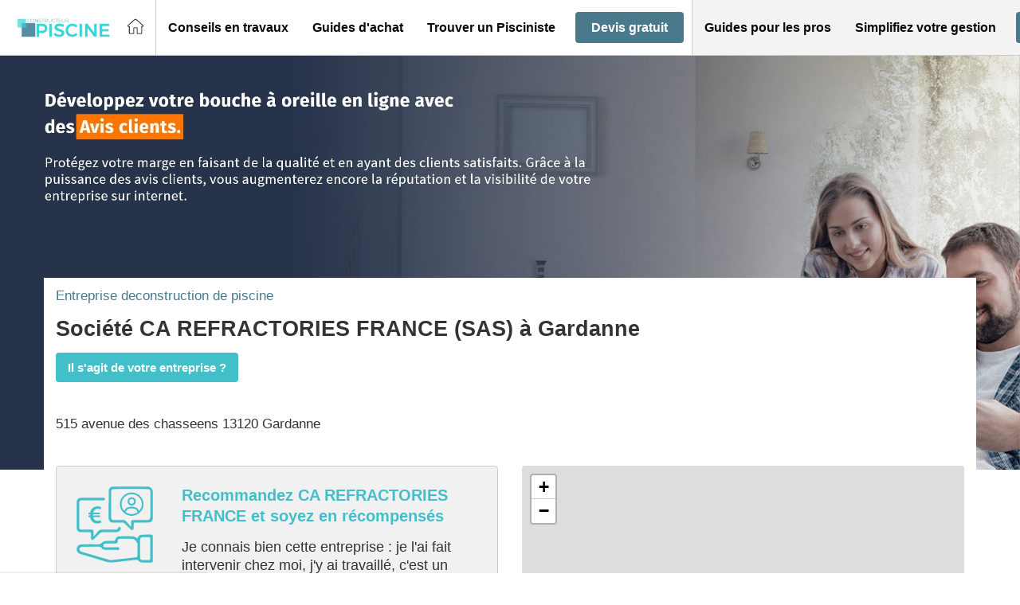

--- FILE ---
content_type: text/html; charset=UTF-8
request_url: https://www.constructeur-piscine.net/entreprise/ca-refractories-france-794827063/
body_size: 71382
content:
<!DOCTYPE html>
<!-- HEAD --><!--[if lt IE 7]><html class="no-js ie ie6 lt-ie9 lt-ie8 lt-ie7" lang="fr-FR"> <![endif]--><!--[if IE 7]><html class="no-js ie ie7 lt-ie9 lt-ie8" lang="fr-FR"> <![endif]--><!--[if IE 8]><html class="no-js ie ie8 lt-ie9" lang="fr-FR"> <![endif]--><!--[if gt IE 8]><!--><html class="no-js" lang="fr-FR"> <!--<![endif]-->

  <head>
    <meta charset="UTF-8">

    

    <meta http-equiv="Content-Type" content="text/html; charset=UTF-8">
    <meta http-equiv="X-UA-Compatible" content="IE=edge,chrome=1">
<script type="db512855e7ba817320beead5-text/javascript">
/* <![CDATA[ */
 var gform;gform||(document.addEventListener("gform_main_scripts_loaded",function(){gform.scriptsLoaded=!0}),window.addEventListener("DOMContentLoaded",function(){gform.domLoaded=!0}),gform={domLoaded:!1,scriptsLoaded:!1,initializeOnLoaded:function(o){gform.domLoaded&&gform.scriptsLoaded?o():!gform.domLoaded&&gform.scriptsLoaded?window.addEventListener("DOMContentLoaded",o):document.addEventListener("gform_main_scripts_loaded",o)},hooks:{action:{},filter:{}},addAction:function(o,n,r,t){gform.addHook("action",o,n,r,t)},addFilter:function(o,n,r,t){gform.addHook("filter",o,n,r,t)},doAction:function(o){gform.doHook("action",o,arguments)},applyFilters:function(o){return gform.doHook("filter",o,arguments)},removeAction:function(o,n){gform.removeHook("action",o,n)},removeFilter:function(o,n,r){gform.removeHook("filter",o,n,r)},addHook:function(o,n,r,t,i){null==gform.hooks[o][n]&&(gform.hooks[o][n]=[]);var e=gform.hooks[o][n];null==i&&(i=n+"_"+e.length),gform.hooks[o][n].push({tag:i,callable:r,priority:t=null==t?10:t})},doHook:function(n,o,r){var t;if(r=Array.prototype.slice.call(r,1),null!=gform.hooks[n][o]&&((o=gform.hooks[n][o]).sort(function(o,n){return o.priority-n.priority}),o.forEach(function(o){"function"!=typeof(t=o.callable)&&(t=window[t]),"action"==n?t.apply(null,r):r[0]=t.apply(null,r)})),"filter"==n)return r[0]},removeHook:function(o,n,t,i){var r;null!=gform.hooks[o][n]&&(r=(r=gform.hooks[o][n]).filter(function(o,n,r){return!!(null!=i&&i!=o.tag||null!=t&&t!=o.priority)}),gform.hooks[o][n]=r)}}); 
/* ]]> */
</script>

    <meta name="viewport" content="width=device-width, initial-scale=1.0">

    <link rel="stylesheet" href="https://www.constructeur-piscine.net/wp-content/themes/lightwords-v3/style_22.css?1768827395" type="text/css" media="screen" charset="utf-8">
    <link rel="pingback" href="https://www.constructeur-piscine.net/xmlrpc.php">

        <link rel="icon" type="image/png" sizes="16x16" href="https://www.constructeur-piscine.net/wp-content/uploads/2020/04/favicon-16x0-c-default.png">
    <link rel="icon" type="image/png" sizes="32x32" href="https://www.constructeur-piscine.net/wp-content/uploads/2020/04/favicon-32x0-c-default.png">
    <link rel="icon" type="image/png" sizes="150x150" href="https://www.constructeur-piscine.net/wp-content/uploads/2020/04/favicon-150x0-c-default.png">
    <link rel="icon" type="image/png" sizes="192x192" href="https://www.constructeur-piscine.net/wp-content/uploads/2020/04/favicon-192x0-c-default.png">
    <link rel="icon" type="image/png" sizes="256x256" href="https://www.constructeur-piscine.net/wp-content/uploads/2020/04/favicon-256x0-c-default.png">
    
            
    <link rel="preload" as="image" href="/wp-content/uploads/2017/04/piscine-constructeur-2.jpg">
        
    

    <!-- Google Tag Manager -->
        
        <script type="db512855e7ba817320beead5-text/javascript">(function(w,d,s,l,i){w[l]=w[l]||[];w[l].push({'gtm.start':
    new Date().getTime(),event:'gtm.js'});var f=d.getElementsByTagName(s)[0],
    j=d.createElement(s),dl=l!='dataLayer'?'&l='+l:'';j.async=true;j.src=
    'https://www.googletagmanager.com/gtm.js?id='+i+dl;f.parentNode.insertBefore(j,f);
    })(window,document,'script','dataLayer','GTM-M2N92N4');</script>
        
        <!-- End Google Tag Manager -->
    
    <!-- Didomi -->
    
<script type="db512855e7ba817320beead5-text/javascript">
window.gdprAppliesGlobally = true;
window.didomiOnReady = window.didomiOnReady || [];
window.didomiEventListeners = window.didomiEventListeners || [];

window.didomiEventListeners.push({
  event: 'notice.shown',
  listener: function() {
    document.documentElement.style.setProperty('overflow-y', 'hidden', 'important');
  }
});

window.didomiEventListeners.push({
  event: 'notice.hidden',
  listener: function() {
    document.documentElement.style.setProperty('overflow-y', 'scroll', 'important');
  }
});





document.addEventListener("DOMContentLoaded", function() {

jQuery('.btn-cookies').on('click', function(e){
  Didomi.preferences.show();
  return false;
});
// Video placeholder
jQuery(function() {
const placeholders = jQuery('.gdpr-video-placeholder');
const placeholderBtn = jQuery('.cmp-modal-content-btn');
const video_vendor_id = 'c:youtube-NceW7Mgh';
const video_purpose_ids = [
    'ameliorer-tftQPGtp',
    'personnali-qNdHy84g',
    'diffusion-YBGHZW2C'
];


window.didomiOnReady.push(function(Didomi) {
  let userConsent = Didomi.getUserConsentStatusForVendor(video_vendor_id);

  if (userConsent) {
    enableYouTubeVideos();
  }

  placeholderBtn.on('click', enableConsentVideo);
});

window.didomiEventListeners.push({
  event: 'consent.changed',
  listener: function() {
    let userConsent = Didomi.getUserConsentStatusForVendor(video_vendor_id);

    (userConsent) ? enableYouTubeVideos(): disableYouTubeVideos();
  }
});

function enableYouTubeVideos() {
  placeholders.each(function(index, elem) {
    const placeholder = jQuery(elem);
    // Get video ID
    let youtubeVideoId = placeholder.data('video');
    let youtubeVideoWidth = placeholder.data('video-width');
    let youtubeVideoHeight = placeholder.data('video-height');

    // Generate iframe
    const youtubeIframe = '<div class="video-container"><iframe src="https://www.youtube.com/embed/' + youtubeVideoId +
      '" width="' + youtubeVideoWidth + '" height="' + youtubeVideoHeight +
      '" frameborder="0" allow="accelerometer; autoplay; clipboard-write; encrypted-media; gyroscope; picture-in-picture" allowfullscreen>';

    placeholder.after(youtubeIframe);
    placeholder.parent('.video-wrapper').css({ 'height':'0', 'padding-bottom':'56.25%', 'margin-bottom':'2rem' })
    placeholder.hide();

  });
}

function disableYouTubeVideos() {
  placeholders.show();
  placeholders.parent('.video-wrapper').css({ 'height':'auto', 'padding-bottom':'0', 'margin-bottom':'2rem' })
  placeholders.next('.video-container').remove();
 
}

// set Didomi consent for vendor youtube
function enableConsentVideo() {
  let stat = Didomi.getUserStatus();
  let purposes_enabled = stat.purposes.consent.enabled;
  let purposes_disabled = stat.purposes.consent.disabled;
  video_purpose_ids.forEach(video_purpose_id => {
    purposes_enabled.push(video_purpose_id);
    purposes_disabled = purposes_disabled.filter(item => item !== video_purpose_id);
  });

  let vendors_enabled = stat.vendors.consent.enabled;
  let vendors_disabled = stat.vendors.consent.disabled;
  vendors_enabled = vendors_enabled.filter(item => item !== video_vendor_id);
  vendors_enabled.push(video_vendor_id);
  vendors_disabled = vendors_disabled.filter(item => item !== video_vendor_id);

  Didomi.setUserStatus({
    purposes: {
      consent: {
        enabled: purposes_enabled,
        disabled: purposes_disabled
      },
      legitimate_interest: {
        enabled: stat.purposes.legitimate_interest.enabled,
        disabled: stat.purposes.legitimate_interest.disabled
      }
    },
    vendors: {
      consent: {
        enabled: vendors_enabled,
        disabled: vendors_disabled
      },
      legitimate_interest: {
        enabled: stat.vendors.legitimate_interest.enabled,
        disabled: stat.vendors.legitimate_interest.disabled
      }
    }
  });
}

// add click listener to play buttons
placeholders.each(function(index, elem) {
  var item = jQuery(elem);
  item.on('click', function(){
    document.querySelector('.cmp-modal-bg').classList.add('cmp-modal-bgOpen');
  });
})

const videoWrapper = jQuery('.video-wrapper');
(videoWrapper.find('iframe').length > 0) ? videoWrapper.css({ 'height':'0', 'padding-bottom':'56.25%', 'margin-bottom':'2rem' }) : videoWrapper.css({ 'height':'auto', 'padding-bottom':'0', 'margin-bottom':'2rem' });

});

var cmpModalOpenBtn = document.querySelector('.cmp-modal-openBtn');
var cmpModalCloseBtn = document.querySelector('.cmp-modal-closeBtn');
var cmpModalAgreeBtn = document.querySelector('.cmp-modal-content-btn');

var cmpModalBg = document.querySelector('.cmp-modal-bg');

cmpModalAgreeBtn.addEventListener('click', function() {
    cmpModalBg.classList.remove('cmp-modal-bgOpen');
});

if(cmpModalOpenBtn) {
  cmpModalOpenBtn.addEventListener('click', function() {
      cmpModalBg.classList.add('cmp-modal-bgOpen');
  });
}

cmpModalCloseBtn.addEventListener('click', function(e) {
  e.preventDefault();
  cmpModalBg.classList.remove('cmp-modal-bgOpen');  
});

});

</script>







    <meta name="robots" content="max-image-preview:large">
	<style>img:is([sizes="auto" i], [sizes^="auto," i]) { contain-intrinsic-size: 3000px 1500px }</style>
	
<!-- This site is optimized with the Yoast SEO plugin v13.2 - https://yoast.com/wordpress/plugins/seo/ -->
<title>Pisciniste CA REFRACTORIES FRANCE (SAS), 13120 Gardanne, Bouches-du-Rhône</title>
<meta name="description" content="Faites appel à l'entreprise de construction de piscine CA REFRACTORIES FRANCE (SAS) située à Gardanne (13120).">
<meta name="robots" content="max-snippet:-1, max-image-preview:large, max-video-preview:-1">
<link rel="canonical" href="https://www.constructeur-piscine.net/entreprise/ca-refractories-france-794827063/">
<meta property="og:locale" content="fr_FR">
<meta property="og:type" content="article">
<meta property="og:title" content="Pisciniste CA REFRACTORIES FRANCE (SAS), 13120 Gardanne, Bouches-du-Rhône">
<meta property="og:description" content="Faites appel à l'entreprise de construction de piscine CA REFRACTORIES FRANCE (SAS) située à Gardanne (13120).">
<meta property="og:url" content="https://www.constructeur-piscine.net/entreprise/ca-refractories-france-794827063/">
<meta property="og:site_name" content="Constructeur-piscine.net">
<meta name="twitter:card" content="summary">
<meta name="twitter:description" content="Faites appel à l'entreprise de construction de piscine CA REFRACTORIES FRANCE (SAS) située à Gardanne (13120).">
<meta name="twitter:title" content="Pisciniste CA REFRACTORIES FRANCE (SAS), 13120 Gardanne, Bouches-du-Rhône">
<script type="application/ld+json" class="yoast-schema-graph yoast-schema-graph--main">{"@context":"https://schema.org","@graph":[{"@type":"WebSite","@id":"https://www.constructeur-piscine.net/#website","url":"https://www.constructeur-piscine.net/","name":"Constructeur-piscine.net","inLanguage":"fr-FR","potentialAction":{"@type":"SearchAction","target":"https://www.constructeur-piscine.net/?s={search_term_string}","query-input":"required name=search_term_string"}},{"@type":"WebPage","@id":"https://www.constructeur-piscine.net/entreprise/ca-refractories-france-794827063/#webpage","url":"https://www.constructeur-piscine.net/entreprise/ca-refractories-france-794827063/","name":"Pisciniste CA REFRACTORIES FRANCE (SAS), 13120 Gardanne, Bouches-du-Rh\u00f4ne","isPartOf":{"@id":"https://www.constructeur-piscine.net/#website"},"inLanguage":"fr-FR","datePublished":"2021-01-20T12:25:56+00:00","dateModified":"2021-01-20T12:25:56+00:00","description":"Faites appel \u00e0 l'entreprise de construction de piscine CA REFRACTORIES FRANCE (SAS) situ\u00e9e \u00e0 Gardanne (13120).","breadcrumb":{"@id":"https://www.constructeur-piscine.net/entreprise/ca-refractories-france-794827063/#breadcrumb"}},{"@type":"BreadcrumbList","@id":"https://www.constructeur-piscine.net/entreprise/ca-refractories-france-794827063/#breadcrumb","itemListElement":[{"@type":"ListItem","position":1,"item":{"@type":"WebPage","@id":"https://www.constructeur-piscine.net/","url":"https://www.constructeur-piscine.net/","name":"Accueil"}},{"@type":"ListItem","position":2,"item":{"@type":"WebPage","@id":"https://www.constructeur-piscine.net/entreprise_localisation/toutes-les-regions/","url":"https://www.constructeur-piscine.net/entreprise_localisation/toutes-les-regions/","name":"Trouver un Pisciniste"}},{"@type":"ListItem","position":3,"item":{"@type":"WebPage","@id":"https://www.constructeur-piscine.net/entreprise_localisation/toutes-les-regions/paca-provence-alpes-cote-dazur/","url":"https://www.constructeur-piscine.net/entreprise_localisation/toutes-les-regions/paca-provence-alpes-cote-dazur/","name":"PACA - Provence Alpes C\u00f4te d'Azur"}},{"@type":"ListItem","position":4,"item":{"@type":"WebPage","@id":"https://www.constructeur-piscine.net/entreprise_localisation/toutes-les-regions/paca-provence-alpes-cote-dazur/bouches-du-rhone/","url":"https://www.constructeur-piscine.net/entreprise_localisation/toutes-les-regions/paca-provence-alpes-cote-dazur/bouches-du-rhone/","name":"Bouches-du-Rh\u00f4ne"}},{"@type":"ListItem","position":5,"item":{"@type":"WebPage","@id":"https://www.constructeur-piscine.net/entreprise_localisation/toutes-les-regions/paca-provence-alpes-cote-dazur/bouches-du-rhone/gardanne/","url":"https://www.constructeur-piscine.net/entreprise_localisation/toutes-les-regions/paca-provence-alpes-cote-dazur/bouches-du-rhone/gardanne/","name":"Gardanne"}},{"@type":"ListItem","position":6,"item":{"@type":"WebPage","@id":"https://www.constructeur-piscine.net/entreprise/ca-refractories-france-794827063/","url":"https://www.constructeur-piscine.net/entreprise/ca-refractories-france-794827063/","name":"Soci\u00e9t\u00e9 CA REFRACTORIES FRANCE (SAS)"}}]},{"@type":"Corporation","@id":"https://www.constructeur-piscine.net/entreprise/ca-refractories-france-794827063/#corporation","name":"Soci\u00e9t\u00e9 CA REFRACTORIES FRANCE (SAS)","url":"https://www.constructeur-piscine.net/entreprise/ca-refractories-france-794827063/","address":{"@type":"PostalAddress","addressLocality":"Gardanne","postalCode":"13120","streetAddress":"515 Avenue Des Chasseens"}}]}</script>
<!-- / Yoast SEO plugin. -->

		<!-- This site uses the Google Analytics by ExactMetrics plugin v8.11.1 - Using Analytics tracking - https://www.exactmetrics.com/ -->
		<!-- Note: ExactMetrics is not currently configured on this site. The site owner needs to authenticate with Google Analytics in the ExactMetrics settings panel. -->
					<!-- No tracking code set -->
				<!-- / Google Analytics by ExactMetrics -->
		<script type="db512855e7ba817320beead5-text/javascript">
/* <![CDATA[ */
window._wpemojiSettings = {"baseUrl":"https:\/\/s.w.org\/images\/core\/emoji\/15.0.3\/72x72\/","ext":".png","svgUrl":"https:\/\/s.w.org\/images\/core\/emoji\/15.0.3\/svg\/","svgExt":".svg","source":{"concatemoji":"https:\/\/www.constructeur-piscine.net\/wp-includes\/js\/wp-emoji-release.min.js?ver=6.7.4"}};
/*! This file is auto-generated */
!function(i,n){var o,s,e;function c(e){try{var t={supportTests:e,timestamp:(new Date).valueOf()};sessionStorage.setItem(o,JSON.stringify(t))}catch(e){}}function p(e,t,n){e.clearRect(0,0,e.canvas.width,e.canvas.height),e.fillText(t,0,0);var t=new Uint32Array(e.getImageData(0,0,e.canvas.width,e.canvas.height).data),r=(e.clearRect(0,0,e.canvas.width,e.canvas.height),e.fillText(n,0,0),new Uint32Array(e.getImageData(0,0,e.canvas.width,e.canvas.height).data));return t.every(function(e,t){return e===r[t]})}function u(e,t,n){switch(t){case"flag":return n(e,"\ud83c\udff3\ufe0f\u200d\u26a7\ufe0f","\ud83c\udff3\ufe0f\u200b\u26a7\ufe0f")?!1:!n(e,"\ud83c\uddfa\ud83c\uddf3","\ud83c\uddfa\u200b\ud83c\uddf3")&&!n(e,"\ud83c\udff4\udb40\udc67\udb40\udc62\udb40\udc65\udb40\udc6e\udb40\udc67\udb40\udc7f","\ud83c\udff4\u200b\udb40\udc67\u200b\udb40\udc62\u200b\udb40\udc65\u200b\udb40\udc6e\u200b\udb40\udc67\u200b\udb40\udc7f");case"emoji":return!n(e,"\ud83d\udc26\u200d\u2b1b","\ud83d\udc26\u200b\u2b1b")}return!1}function f(e,t,n){var r="undefined"!=typeof WorkerGlobalScope&&self instanceof WorkerGlobalScope?new OffscreenCanvas(300,150):i.createElement("canvas"),a=r.getContext("2d",{willReadFrequently:!0}),o=(a.textBaseline="top",a.font="600 32px Arial",{});return e.forEach(function(e){o[e]=t(a,e,n)}),o}function t(e){var t=i.createElement("script");t.src=e,t.defer=!0,i.head.appendChild(t)}"undefined"!=typeof Promise&&(o="wpEmojiSettingsSupports",s=["flag","emoji"],n.supports={everything:!0,everythingExceptFlag:!0},e=new Promise(function(e){i.addEventListener("DOMContentLoaded",e,{once:!0})}),new Promise(function(t){var n=function(){try{var e=JSON.parse(sessionStorage.getItem(o));if("object"==typeof e&&"number"==typeof e.timestamp&&(new Date).valueOf()<e.timestamp+604800&&"object"==typeof e.supportTests)return e.supportTests}catch(e){}return null}();if(!n){if("undefined"!=typeof Worker&&"undefined"!=typeof OffscreenCanvas&&"undefined"!=typeof URL&&URL.createObjectURL&&"undefined"!=typeof Blob)try{var e="postMessage("+f.toString()+"("+[JSON.stringify(s),u.toString(),p.toString()].join(",")+"));",r=new Blob([e],{type:"text/javascript"}),a=new Worker(URL.createObjectURL(r),{name:"wpTestEmojiSupports"});return void(a.onmessage=function(e){c(n=e.data),a.terminate(),t(n)})}catch(e){}c(n=f(s,u,p))}t(n)}).then(function(e){for(var t in e)n.supports[t]=e[t],n.supports.everything=n.supports.everything&&n.supports[t],"flag"!==t&&(n.supports.everythingExceptFlag=n.supports.everythingExceptFlag&&n.supports[t]);n.supports.everythingExceptFlag=n.supports.everythingExceptFlag&&!n.supports.flag,n.DOMReady=!1,n.readyCallback=function(){n.DOMReady=!0}}).then(function(){return e}).then(function(){var e;n.supports.everything||(n.readyCallback(),(e=n.source||{}).concatemoji?t(e.concatemoji):e.wpemoji&&e.twemoji&&(t(e.twemoji),t(e.wpemoji)))}))}((window,document),window._wpemojiSettings);
/* ]]> */
</script>
<style id="wp-emoji-styles-inline-css" type="text/css">

	img.wp-smiley, img.emoji {
		display: inline !important;
		border: none !important;
		box-shadow: none !important;
		height: 1em !important;
		width: 1em !important;
		margin: 0 0.07em !important;
		vertical-align: -0.1em !important;
		background: none !important;
		padding: 0 !important;
	}
</style>
<link rel="stylesheet" id="wp-block-library-css" href="https://www.constructeur-piscine.net/wp-includes/css/dist/block-library/style.min.css?ver=6.7.4" type="text/css" media="all">
<style id="pqp-avis-card-style-inline-css" type="text/css">


</style>
<style id="pqp-avis-review-list-style-inline-css" type="text/css">


</style>
<style id="classic-theme-styles-inline-css" type="text/css">
/*! This file is auto-generated */
.wp-block-button__link{color:#fff;background-color:#32373c;border-radius:9999px;box-shadow:none;text-decoration:none;padding:calc(.667em + 2px) calc(1.333em + 2px);font-size:1.125em}.wp-block-file__button{background:#32373c;color:#fff;text-decoration:none}
</style>
<style id="global-styles-inline-css" type="text/css">
:root{--wp--preset--aspect-ratio--square: 1;--wp--preset--aspect-ratio--4-3: 4/3;--wp--preset--aspect-ratio--3-4: 3/4;--wp--preset--aspect-ratio--3-2: 3/2;--wp--preset--aspect-ratio--2-3: 2/3;--wp--preset--aspect-ratio--16-9: 16/9;--wp--preset--aspect-ratio--9-16: 9/16;--wp--preset--color--black: #000000;--wp--preset--color--cyan-bluish-gray: #abb8c3;--wp--preset--color--white: #ffffff;--wp--preset--color--pale-pink: #f78da7;--wp--preset--color--vivid-red: #cf2e2e;--wp--preset--color--luminous-vivid-orange: #ff6900;--wp--preset--color--luminous-vivid-amber: #fcb900;--wp--preset--color--light-green-cyan: #7bdcb5;--wp--preset--color--vivid-green-cyan: #00d084;--wp--preset--color--pale-cyan-blue: #8ed1fc;--wp--preset--color--vivid-cyan-blue: #0693e3;--wp--preset--color--vivid-purple: #9b51e0;--wp--preset--gradient--vivid-cyan-blue-to-vivid-purple: linear-gradient(135deg,rgba(6,147,227,1) 0%,rgb(155,81,224) 100%);--wp--preset--gradient--light-green-cyan-to-vivid-green-cyan: linear-gradient(135deg,rgb(122,220,180) 0%,rgb(0,208,130) 100%);--wp--preset--gradient--luminous-vivid-amber-to-luminous-vivid-orange: linear-gradient(135deg,rgba(252,185,0,1) 0%,rgba(255,105,0,1) 100%);--wp--preset--gradient--luminous-vivid-orange-to-vivid-red: linear-gradient(135deg,rgba(255,105,0,1) 0%,rgb(207,46,46) 100%);--wp--preset--gradient--very-light-gray-to-cyan-bluish-gray: linear-gradient(135deg,rgb(238,238,238) 0%,rgb(169,184,195) 100%);--wp--preset--gradient--cool-to-warm-spectrum: linear-gradient(135deg,rgb(74,234,220) 0%,rgb(151,120,209) 20%,rgb(207,42,186) 40%,rgb(238,44,130) 60%,rgb(251,105,98) 80%,rgb(254,248,76) 100%);--wp--preset--gradient--blush-light-purple: linear-gradient(135deg,rgb(255,206,236) 0%,rgb(152,150,240) 100%);--wp--preset--gradient--blush-bordeaux: linear-gradient(135deg,rgb(254,205,165) 0%,rgb(254,45,45) 50%,rgb(107,0,62) 100%);--wp--preset--gradient--luminous-dusk: linear-gradient(135deg,rgb(255,203,112) 0%,rgb(199,81,192) 50%,rgb(65,88,208) 100%);--wp--preset--gradient--pale-ocean: linear-gradient(135deg,rgb(255,245,203) 0%,rgb(182,227,212) 50%,rgb(51,167,181) 100%);--wp--preset--gradient--electric-grass: linear-gradient(135deg,rgb(202,248,128) 0%,rgb(113,206,126) 100%);--wp--preset--gradient--midnight: linear-gradient(135deg,rgb(2,3,129) 0%,rgb(40,116,252) 100%);--wp--preset--font-size--small: 13px;--wp--preset--font-size--medium: 20px;--wp--preset--font-size--large: 36px;--wp--preset--font-size--x-large: 42px;--wp--preset--spacing--20: 0.44rem;--wp--preset--spacing--30: 0.67rem;--wp--preset--spacing--40: 1rem;--wp--preset--spacing--50: 1.5rem;--wp--preset--spacing--60: 2.25rem;--wp--preset--spacing--70: 3.38rem;--wp--preset--spacing--80: 5.06rem;--wp--preset--shadow--natural: 6px 6px 9px rgba(0, 0, 0, 0.2);--wp--preset--shadow--deep: 12px 12px 50px rgba(0, 0, 0, 0.4);--wp--preset--shadow--sharp: 6px 6px 0px rgba(0, 0, 0, 0.2);--wp--preset--shadow--outlined: 6px 6px 0px -3px rgba(255, 255, 255, 1), 6px 6px rgba(0, 0, 0, 1);--wp--preset--shadow--crisp: 6px 6px 0px rgba(0, 0, 0, 1);}:where(.is-layout-flex){gap: 0.5em;}:where(.is-layout-grid){gap: 0.5em;}body .is-layout-flex{display: flex;}.is-layout-flex{flex-wrap: wrap;align-items: center;}.is-layout-flex > :is(*, div){margin: 0;}body .is-layout-grid{display: grid;}.is-layout-grid > :is(*, div){margin: 0;}:where(.wp-block-columns.is-layout-flex){gap: 2em;}:where(.wp-block-columns.is-layout-grid){gap: 2em;}:where(.wp-block-post-template.is-layout-flex){gap: 1.25em;}:where(.wp-block-post-template.is-layout-grid){gap: 1.25em;}.has-black-color{color: var(--wp--preset--color--black) !important;}.has-cyan-bluish-gray-color{color: var(--wp--preset--color--cyan-bluish-gray) !important;}.has-white-color{color: var(--wp--preset--color--white) !important;}.has-pale-pink-color{color: var(--wp--preset--color--pale-pink) !important;}.has-vivid-red-color{color: var(--wp--preset--color--vivid-red) !important;}.has-luminous-vivid-orange-color{color: var(--wp--preset--color--luminous-vivid-orange) !important;}.has-luminous-vivid-amber-color{color: var(--wp--preset--color--luminous-vivid-amber) !important;}.has-light-green-cyan-color{color: var(--wp--preset--color--light-green-cyan) !important;}.has-vivid-green-cyan-color{color: var(--wp--preset--color--vivid-green-cyan) !important;}.has-pale-cyan-blue-color{color: var(--wp--preset--color--pale-cyan-blue) !important;}.has-vivid-cyan-blue-color{color: var(--wp--preset--color--vivid-cyan-blue) !important;}.has-vivid-purple-color{color: var(--wp--preset--color--vivid-purple) !important;}.has-black-background-color{background-color: var(--wp--preset--color--black) !important;}.has-cyan-bluish-gray-background-color{background-color: var(--wp--preset--color--cyan-bluish-gray) !important;}.has-white-background-color{background-color: var(--wp--preset--color--white) !important;}.has-pale-pink-background-color{background-color: var(--wp--preset--color--pale-pink) !important;}.has-vivid-red-background-color{background-color: var(--wp--preset--color--vivid-red) !important;}.has-luminous-vivid-orange-background-color{background-color: var(--wp--preset--color--luminous-vivid-orange) !important;}.has-luminous-vivid-amber-background-color{background-color: var(--wp--preset--color--luminous-vivid-amber) !important;}.has-light-green-cyan-background-color{background-color: var(--wp--preset--color--light-green-cyan) !important;}.has-vivid-green-cyan-background-color{background-color: var(--wp--preset--color--vivid-green-cyan) !important;}.has-pale-cyan-blue-background-color{background-color: var(--wp--preset--color--pale-cyan-blue) !important;}.has-vivid-cyan-blue-background-color{background-color: var(--wp--preset--color--vivid-cyan-blue) !important;}.has-vivid-purple-background-color{background-color: var(--wp--preset--color--vivid-purple) !important;}.has-black-border-color{border-color: var(--wp--preset--color--black) !important;}.has-cyan-bluish-gray-border-color{border-color: var(--wp--preset--color--cyan-bluish-gray) !important;}.has-white-border-color{border-color: var(--wp--preset--color--white) !important;}.has-pale-pink-border-color{border-color: var(--wp--preset--color--pale-pink) !important;}.has-vivid-red-border-color{border-color: var(--wp--preset--color--vivid-red) !important;}.has-luminous-vivid-orange-border-color{border-color: var(--wp--preset--color--luminous-vivid-orange) !important;}.has-luminous-vivid-amber-border-color{border-color: var(--wp--preset--color--luminous-vivid-amber) !important;}.has-light-green-cyan-border-color{border-color: var(--wp--preset--color--light-green-cyan) !important;}.has-vivid-green-cyan-border-color{border-color: var(--wp--preset--color--vivid-green-cyan) !important;}.has-pale-cyan-blue-border-color{border-color: var(--wp--preset--color--pale-cyan-blue) !important;}.has-vivid-cyan-blue-border-color{border-color: var(--wp--preset--color--vivid-cyan-blue) !important;}.has-vivid-purple-border-color{border-color: var(--wp--preset--color--vivid-purple) !important;}.has-vivid-cyan-blue-to-vivid-purple-gradient-background{background: var(--wp--preset--gradient--vivid-cyan-blue-to-vivid-purple) !important;}.has-light-green-cyan-to-vivid-green-cyan-gradient-background{background: var(--wp--preset--gradient--light-green-cyan-to-vivid-green-cyan) !important;}.has-luminous-vivid-amber-to-luminous-vivid-orange-gradient-background{background: var(--wp--preset--gradient--luminous-vivid-amber-to-luminous-vivid-orange) !important;}.has-luminous-vivid-orange-to-vivid-red-gradient-background{background: var(--wp--preset--gradient--luminous-vivid-orange-to-vivid-red) !important;}.has-very-light-gray-to-cyan-bluish-gray-gradient-background{background: var(--wp--preset--gradient--very-light-gray-to-cyan-bluish-gray) !important;}.has-cool-to-warm-spectrum-gradient-background{background: var(--wp--preset--gradient--cool-to-warm-spectrum) !important;}.has-blush-light-purple-gradient-background{background: var(--wp--preset--gradient--blush-light-purple) !important;}.has-blush-bordeaux-gradient-background{background: var(--wp--preset--gradient--blush-bordeaux) !important;}.has-luminous-dusk-gradient-background{background: var(--wp--preset--gradient--luminous-dusk) !important;}.has-pale-ocean-gradient-background{background: var(--wp--preset--gradient--pale-ocean) !important;}.has-electric-grass-gradient-background{background: var(--wp--preset--gradient--electric-grass) !important;}.has-midnight-gradient-background{background: var(--wp--preset--gradient--midnight) !important;}.has-small-font-size{font-size: var(--wp--preset--font-size--small) !important;}.has-medium-font-size{font-size: var(--wp--preset--font-size--medium) !important;}.has-large-font-size{font-size: var(--wp--preset--font-size--large) !important;}.has-x-large-font-size{font-size: var(--wp--preset--font-size--x-large) !important;}
:where(.wp-block-post-template.is-layout-flex){gap: 1.25em;}:where(.wp-block-post-template.is-layout-grid){gap: 1.25em;}
:where(.wp-block-columns.is-layout-flex){gap: 2em;}:where(.wp-block-columns.is-layout-grid){gap: 2em;}
:root :where(.wp-block-pullquote){font-size: 1.5em;line-height: 1.6;}
</style>
<link rel="stylesheet" id="obfuscation-styles-css" href="https://www.constructeur-piscine.net/wp-content/plugins/pqp-obfuscation/css/obfuscation.css?ver=1768827263" type="text/css" media="all">
<link rel="stylesheet" id="webcd_plugin-css" href="https://www.constructeur-piscine.net/wp-content/plugins/webcd_plugin/css/webcd_plugin.css?ver=6.7.4" type="text/css" media="all">
<link rel="stylesheet" id="wp-pagenavi-css" href="https://www.constructeur-piscine.net/wp-content/plugins/wp-pagenavi/pagenavi-css.css?ver=2.70" type="text/css" media="all">
<link rel="stylesheet" id="pqpavis-css" href="https://www.constructeur-piscine.net/wp-content/plugins/pqp-avis//assets/css/style.css?ver=6.7.4" type="text/css" media="all">
<link rel="stylesheet" id="dashicons-css" href="https://www.constructeur-piscine.net/wp-includes/css/dashicons.min.css?ver=6.7.4" type="text/css" media="all">
<link rel="stylesheet" id="wp-jquery-ui-dialog-css" href="https://www.constructeur-piscine.net/wp-includes/css/jquery-ui-dialog.min.css?ver=6.7.4" type="text/css" media="all">
<meta name="sentry-trace" content="b493531f7eae443795f080f64ccd385d-c21ada28a1e546eb-1">
<meta name="traceparent" content="">
<meta name="baggage" content="sentry-trace_id=b493531f7eae443795f080f64ccd385d,sentry-sample_rate=0.1,sentry-transaction=%2Fentreprise%2F%7Bentreprise%7D,sentry-public_key=22f88b1f75d74f52a7f47224322728f8,sentry-release=3.0,sentry-environment=production,sentry-sampled=true,sentry-sample_rand=0.061858">
<script type="db512855e7ba817320beead5-text/javascript" src="https://www.constructeur-piscine.net/wp-includes/js/jquery/jquery.min.js?ver=3.7.1" id="jquery-core-js"></script>
<script type="db512855e7ba817320beead5-text/javascript" src="https://www.constructeur-piscine.net/wp-includes/js/jquery/jquery-migrate.min.js?ver=3.4.1" id="jquery-migrate-js"></script>
<script type="db512855e7ba817320beead5-text/javascript" src="https://www.constructeur-piscine.net/wp-content/plugins/pqp-obfuscation/js/base64.js?ver=1768827263" id="obfuscation-base64-js"></script>
<script type="db512855e7ba817320beead5-text/javascript" src="https://www.constructeur-piscine.net/wp-content/plugins/pqp-obfuscation/js/obfuscation.js?ver=1768827263" id="obfuscation-scripts-js"></script>
<script type="db512855e7ba817320beead5-text/javascript" src="https://www.constructeur-piscine.net/wp-content/plugins/pqp-avis//assets/js/pagination.js?ver=6.7.4" id="pqpavis_pagination-js"></script>
<script type="db512855e7ba817320beead5-text/javascript" src="https://www.constructeur-piscine.net/wp-content/plugins/pqp-avis//assets/js/copy.js?ver=6.7.4" id="pqpavis_copy-js"></script>
<link rel="https://api.w.org/" href="https://www.constructeur-piscine.net/wp-json/">
<link rel="EditURI" type="application/rsd+xml" title="RSD" href="https://www.constructeur-piscine.net/xmlrpc.php?rsd">
<meta name="generator" content="WordPress 6.7.4">
<link rel="shortlink" href="https://www.constructeur-piscine.net/?p=44049">
<link rel="alternate" title="oEmbed (JSON)" type="application/json+oembed" href="https://www.constructeur-piscine.net/wp-json/oembed/1.0/embed?url=https%3A%2F%2Fwww.constructeur-piscine.net%2Fentreprise%2Fca-refractories-france-794827063%2F">
<link rel="alternate" title="oEmbed (XML)" type="text/xml+oembed" href="https://www.constructeur-piscine.net/wp-json/oembed/1.0/embed?url=https%3A%2F%2Fwww.constructeur-piscine.net%2Fentreprise%2Fca-refractories-france-794827063%2F&amp;format=xml">


    

  </head>

<!-- BODY -->
<body class="entreprise-template-default single single-entreprise postid-44049" data-template="base.twig" id="top">

	<!-- Google Tag Manager (noscript) -->
		
		<noscript><iframe src="https://www.googletagmanager.com/ns.html?id=GTM-M2N92N4" height="0" width="0" style="display:none;visibility:hidden"></iframe></noscript>
		
		<!-- End Google Tag Manager (noscript) -->

  <div class="widget-list widget-list__svg">

    <svg xmlns="https://www.w3.org/2000/svg" style="position: absolute; top: 0; left: 0; width: 0; height: 0;">
        <defs>
            <lineargradient id="gradient-half-star-bad" x1="0" x2="100%" y1="0" y2="0">
                <stop offset="50%" stop-color="var(--bad)"></stop>
                <stop offset="50%" stop-color="var(--empty)"></stop>
            </lineargradient>
            <lineargradient id="gradient-half-star-medium-light" x1="0" x2="100%" y1="0" y2="0">
                <stop offset="50%" stop-color="var(--medium-light)"></stop>
                <stop offset="50%" stop-color="var(--empty)"></stop>
            </lineargradient>
            <lineargradient id="gradient-half-star-medium" x1="0" x2="100%" y1="0" y2="0">
                <stop offset="50%" stop-color="var(--medium)"></stop>
                <stop offset="50%" stop-color="var(--empty)"></stop>
            </lineargradient>
            <lineargradient id="gradient-half-star-good-light" x1="0" x2="100%" y1="0" y2="0">
                <stop offset="50%" stop-color="var(--good-light)"></stop>
                <stop offset="50%" stop-color="var(--empty)"></stop>
            </lineargradient>
            <lineargradient id="gradient-half-star-good" x1="0" x2="100%" y1="0" y2="0">
                <stop offset="50%" stop-color="var(--good)"></stop>
                <stop offset="50%" stop-color="var(--empty)"></stop>
            </lineargradient>
            <lineargradient id="gradient-star-bad" x1="0" x2="100%" y1="0" y2="0">
                <stop offset="0%" stop-color="var(--error)"></stop>
                <stop offset="100%" stop-color="var(--error)"></stop>
            </lineargradient>
            <lineargradient id="gradient-star-medium-light" x1="0" x2="100%" y1="0" y2="0">
                <stop offset="0%" stop-color="var(--medium-light)"></stop>
                <stop offset="100%" stop-color="var(--medium-light)"></stop>
            </lineargradient>
            <lineargradient id="gradient-star-medium" x1="0" x2="100%" y1="0" y2="0">
                <stop offset="0%" stop-color="var(--medium)"></stop>
                <stop offset="100%" stop-color="var(--medium)"></stop>
            </lineargradient>
            <lineargradient id="gradient-star-good" x1="0" x2="100%" y1="0" y2="0">
                <stop offset="0%" stop-color="var(--good)"></stop>
                <stop offset="100%" stop-color="var(--good)"></stop>
            </lineargradient>
            <lineargradient id="gradient-star-good-light" x1="0" x2="100%" y1="0" y2="0">
                <stop offset="0%" stop-color="var(--good-light)"></stop>
                <stop offset="100%" stop-color="var(--good-light)"></stop>
            </lineargradient>
            <symbol id="calendar" viewbox="0 0 18 21" fill="currentColor">
                <path d="M16 2.32642H15V0.326416H13V2.32642H5V0.326416H3V2.32642H2C0.89 2.32642 0.00999999 3.22642 0.00999999 4.32642L0 18.3264C0 18.8568 0.210714 19.3656 0.585786 19.7406C0.960859 20.1157 1.46957 20.3264 2 20.3264H16C17.1 20.3264 18 19.4264 18 18.3264V4.32642C18 3.22642 17.1 2.32642 16 2.32642ZM16 18.3264H2V8.32642H16V18.3264ZM16 6.32642H2V4.32642H16V6.32642ZM14 11.3264H9V16.3264H14V11.3264Z"></path>
            </symbol>
            <symbol id="envelop" viewbox="0 0 21 20" fill="currentColor">
                <path d="M18 0.826416H2C0.9 0.826416 0 1.72642 0 2.82642V14.8264C0 15.9264 0.9 16.8264 2 16.8264H11V14.8264H2V4.82642L10 9.82642L18 4.82642V9.82642H20V2.82642C20 1.72642 19.1 0.826416 18 0.826416ZM10 7.82642L2 2.82642H18L10 7.82642ZM17 11.8264L21 15.8264L17 19.8264V16.8264H13V14.8264H17V11.8264Z"></path>
            </symbol>
            <symbol id="user" viewbox="0 0 18 19" fill="currentColor">
                <path d="M9 9.32642C10.65 9.32642 12 7.97642 12 6.32642C12 4.67642 10.65 3.32642 9 3.32642C7.35 3.32642 6 4.67642 6 6.32642C6 7.97642 7.35 9.32642 9 9.32642ZM9 5.32642C9.55 5.32642 10 5.77642 10 6.32642C10 6.87642 9.55 7.32642 9 7.32642C8.45 7.32642 8 6.87642 8 6.32642C8 5.77642 8.45 5.32642 9 5.32642ZM15 13.9064C15 11.4064 11.03 10.3264 9 10.3264C6.97 10.3264 3 11.4064 3 13.9064V15.3264H15V13.9064ZM5.48 13.3264C6.22 12.8164 7.71 12.3264 9 12.3264C10.29 12.3264 11.78 12.8164 12.52 13.3264H5.48ZM16 0.326416H2C1.46957 0.326416 0.960859 0.53713 0.585786 0.912202C0.210714 1.28728 0 1.79598 0 2.32642V16.3264C0 16.8568 0.210714 17.3656 0.585786 17.7406C0.960859 18.1157 1.46957 18.3264 2 18.3264H16C17.1 18.3264 18 17.4264 18 16.3264V2.32642C18 1.22642 17.1 0.326416 16 0.326416ZM16 16.3264H2V2.32642H16V16.3264Z"></path>
            </symbol>
            <symbol id="check" viewbox="0 0 18 19" fill="currentColor">
                <path d="M16 0.326538H2C0.9 0.326538 0 1.22654 0 2.32654V16.3265C0 17.4265 0.9 18.3265 2 18.3265H16C17.1 18.3265 18 17.4265 18 16.3265V2.32654C18 1.22654 17.1 0.326538 16 0.326538ZM16 16.3265H2V2.32654H16V16.3265ZM14.99 6.32654L13.58 4.90654L6.99 11.4965L4.41 8.92654L2.99 10.3365L6.99 14.3265L14.99 6.32654Z"></path>
            </symbol>
            <symbol id="phone" viewbox="0 0 18 19" fill="currentColor">
                <path d="M3.54 2.32666C3.6 3.21666 3.75 4.08666 3.99 4.91666L2.79 6.11666C2.38 4.91666 2.12 3.64666 2.03 2.32666H3.54ZM13.4 14.3467C14.25 14.5867 15.12 14.7367 16 14.7967V16.2867C14.68 16.1967 13.41 15.9367 12.2 15.5367L13.4 14.3467ZM4.5 0.32666H1C0.45 0.32666 0 0.77666 0 1.32666C0 10.7167 7.61 18.3267 17 18.3267C17.55 18.3267 18 17.8767 18 17.3267V13.8367C18 13.2867 17.55 12.8367 17 12.8367C15.76 12.8367 14.55 12.6367 13.43 12.2667C13.3307 12.2307 13.2256 12.2137 13.12 12.2167C12.86 12.2167 12.61 12.3167 12.41 12.5067L10.21 14.7067C7.37543 13.257 5.06961 10.9512 3.62 8.11666L5.82 5.91666C6.1 5.63666 6.18 5.24666 6.07 4.89666C5.69065 3.74472 5.49821 2.53946 5.5 1.32666C5.5 0.77666 5.05 0.32666 4.5 0.32666Z"></path>
            </symbol>
            <symbol id="star" viewbox="0 0 32 31" fill="currentColor">
                <path fill-rule="evenodd" clip-rule="evenodd" d="M15.9662 0.25L20.944 10.2536L32 11.8447L23.984 19.6669L25.8382 30.6642L15.9662 25.4944L6.096 30.6607L8.01778 19.6633L0 11.8447L11.0649 10.2553L15.9662 0.25Z"></path>
            </symbol>
            <symbol id="pqp-smile" viewbox="0 0 24 24" fill="none" stroke-width="1.5" stroke="currentColor">
                <path stroke-linecap="round" stroke-linejoin="round" d="M15 12H9m12 0a9 9 0 1 1-18 0 9 9 0 0 1 18 0Z"></path>
            </symbol>
            <svg id="network" viewbox="0 0 25 25" fill="currentColor">
                <path d="M18.5 14.326a4 4 0 0 0-3.08 1.48l-5.1-2.35a3.64 3.64 0 0 0 0-2.26l5.1-2.35a4 4 0 1 0-.85-1.81l-5.28 2.43a4 4 0 1 0 0 5.72l5.28 2.43a4.177 4.177 0 0 0-.07.71 4 4 0 1 0 4-4Zm0-10a2 2 0 1 1 0 4 2 2 0 0 1 0-4Zm-12 10a2 2 0 1 1 0-4 2 2 0 0 1 0 4Zm12 6a2 2 0 1 1 0-4 2 2 0 0 1 0 4Z"></path>
            </svg>
            <symbol id="flag" viewbox="0 0 17 19" fill="none" stroke="currentColor">
                <path d="M1.25 3.07629H14.75L12.5 7.57629L14.75 12.0763H1.25" stroke-width="2" stroke-miterlimit="10" stroke-linecap="square"></path>
                <path d="M1.25 1.57629V18.0763" stroke-width="2" stroke-miterlimit="10" stroke-linecap="square"></path>
            </symbol>
            <symbol id="file" viewbox="0 0 16 20" fill="currentColor">
                <path d="M13.9327 0H2.23271C1.16021 0 0.282715 0.8775 0.282715 1.95V17.55C0.282715 18.6225 1.16021 19.5 2.23271 19.5H13.9327C15.0052 19.5 15.8827 18.6225 15.8827 17.55V1.95C15.8827 0.8775 15.0052 0 13.9327 0ZM5.15771 1.95H7.10771V6.825L6.13271 6.09375L5.15771 6.825V1.95ZM13.9327 17.55H2.23271V1.95H3.20771V10.725L6.13271 8.53125L9.05771 10.725V1.95H13.9327V17.55Z"></path>
            </symbol>
            <symbol id="trophy" viewbox="0 0 24 24" fill="none" stroke-width="1.5" stroke="currentColor">
                <path stroke-linecap="round" stroke-linejoin="round" d="M16.5 18.75h-9m9 0a3 3 0 0 1 3 3h-15a3 3 0 0 1 3-3m9 0v-3.375c0-.621-.503-1.125-1.125-1.125h-.871M7.5 18.75v-3.375c0-.621.504-1.125 1.125-1.125h.872m5.007 0H9.497m5.007 0a7.454 7.454 0 0 1-.982-3.172M9.497 14.25a7.454 7.454 0 0 0 .981-3.172M5.25 4.236c-.982.143-1.954.317-2.916.52A6.003 6.003 0 0 0 7.73 9.728M5.25 4.236V4.5c0 2.108.966 3.99 2.48 5.228M5.25 4.236V2.721C7.456 2.41 9.71 2.25 12 2.25c2.291 0 4.545.16 6.75.47v1.516M7.73 9.728a6.726 6.726 0 0 0 2.748 1.35m8.272-6.842V4.5c0 2.108-.966 3.99-2.48 5.228m2.48-5.492a46.32 46.32 0 0 1 2.916.52 6.003 6.003 0 0 1-5.395 4.972m0 0a6.726 6.726 0 0 1-2.749 1.35m0 0a6.772 6.772 0 0 1-3.044 0"></path>
            </symbol>
            <symbol id="opinion-good" viewbox="0 0 39 39" fill="currentColor">
                <path d="M19.1473 38.6179C16.5778 38.6313 14.0328 38.1167 11.6703 37.1059C6.99579 35.1235 3.30019 31.3654 1.39651 26.6582C-0.50717 21.9511 -0.462986 16.6805 1.51934 12.0059C2.48448 9.74217 3.86608 7.67977 5.59235 5.92591C7.81204 3.70038 10.545 2.05488 13.5504 1.13435C16.5559 0.213824 19.7415 0.046526 22.8269 0.647191C25.9122 1.24786 28.8025 2.59805 31.2431 4.57884C33.6836 6.55962 35.5997 9.11021 36.8223 12.0059C38.3207 15.52 38.729 19.4031 37.9942 23.152C37.2594 26.9008 35.4154 30.3425 32.7013 33.0309C30.9483 34.7592 28.8857 36.1422 26.6213 37.1079C24.2598 38.1183 21.7159 38.6329 19.1473 38.6199V38.6179ZM19.1473 4.95991C17.2138 4.94719 15.2982 5.3318 13.5193 6.08991C11.7994 6.82265 10.2374 7.88108 8.91934 9.20691C7.60178 10.5479 6.54694 12.1237 5.80934 13.8529C4.6903 16.5058 4.38764 19.432 4.94004 22.2577C5.49244 25.0834 6.87481 27.6803 8.9105 29.7164C10.9462 31.7525 13.5427 33.1354 16.3683 33.6884C19.194 34.2414 22.1203 33.9394 24.7733 32.8209C26.5025 32.0833 28.0783 31.0284 29.4193 29.7109C31.4649 27.6818 32.8552 25.0862 33.411 22.2592C33.9668 19.4321 33.6625 16.5033 32.5373 13.8509C31.0558 10.3531 28.2714 7.569 24.7733 6.08791C22.9951 5.33044 21.0802 4.94617 19.1473 4.9589V4.95991Z"></path>
                <path d="M27.1712 22.0139C27.1067 21.8628 27.0127 21.726 26.8947 21.6115C26.7768 21.4971 26.6372 21.4073 26.4842 21.3473C26.3312 21.2874 26.1677 21.2585 26.0034 21.2624C25.8391 21.2663 25.6772 21.3028 25.5272 21.3699C24.4739 21.8218 23.3927 22.2057 22.2902 22.5189C20.2472 23.1635 18.055 23.1613 16.0132 22.5129C14.9066 22.1983 13.8217 21.8122 12.7652 21.3569C12.4907 21.2405 12.1832 21.228 11.9002 21.3218C11.6172 21.4156 11.378 21.6092 11.2273 21.8664C11.0766 22.1237 11.0248 22.427 11.0814 22.7197C11.1381 23.0124 11.2994 23.2745 11.5352 23.4569C12.6071 24.2724 13.7935 24.9251 15.0562 25.3939C15.6963 25.6359 16.3543 25.8278 17.0242 25.9679C18.4237 26.2734 19.8727 26.2734 21.2722 25.9679C21.942 25.8282 22.6 25.6366 23.2402 25.3949C24.4344 24.954 25.5609 24.3481 26.5872 23.5949L26.7872 23.4489C26.9986 23.2841 27.1505 23.0548 27.2198 22.7958C27.2891 22.5368 27.2721 22.2623 27.1712 22.0139Z"></path>
            </symbol>
            <symbol id="opinion-neutral" viewbox="0 0 39 39" fill="currentColor">
                <path d="M19.4976 38.6179C16.928 38.6313 14.383 38.1167 12.0206 37.1059C7.34601 35.1235 3.65041 31.3654 1.74673 26.6582C-0.15695 21.9511 -0.112766 16.6805 1.86956 12.0059C2.8347 9.74217 4.2163 7.67977 5.94257 5.92591C8.16226 3.70038 10.8952 2.05488 13.9006 1.13435C16.9061 0.213824 20.0918 0.046526 23.1771 0.647191C26.2624 1.24786 29.1527 2.59805 31.5933 4.57884C34.0339 6.55962 35.9499 9.11021 37.1726 12.0059C38.6709 15.52 39.0792 19.4031 38.3444 23.152C37.6096 26.9008 35.7657 30.3425 33.0516 33.0309C31.2985 34.7592 29.236 36.1422 26.9716 37.1079C24.61 38.1183 22.0661 38.6329 19.4976 38.6199V38.6179ZM19.4976 4.95991C17.564 4.94719 15.6484 5.3318 13.8696 6.08991C12.1496 6.82265 10.5876 7.88108 9.26956 9.20691C7.952 10.5479 6.89716 12.1237 6.15956 13.8529C5.04052 16.5058 4.73786 19.432 5.29026 22.2577C5.84266 25.0834 7.22503 27.6803 9.26072 29.7164C11.2964 31.7525 13.893 33.1354 16.7186 33.6884C19.5442 34.2414 22.4705 33.9394 25.1236 32.8209C26.8528 32.0833 28.4286 31.0284 29.7696 29.7109C31.8151 27.6818 33.2055 25.0862 33.7613 22.2592C34.317 19.4321 34.0127 16.5033 32.8876 13.8509C31.406 10.3531 28.6216 7.569 25.1236 6.08791C23.3453 5.33044 21.4304 4.94617 19.4976 4.9589V4.95991Z"></path>
                <path d="M25.3605 22.291H13.3605C12.2559 22.291 11.3605 23.1864 11.3605 24.291C11.3605 25.3956 12.2559 26.291 13.3605 26.291H25.3605C26.465 26.291 27.3605 25.3956 27.3605 24.291C27.3605 23.1864 26.465 22.291 25.3605 22.291Z"></path>
            </symbol>
            <symbol id="opinion-bad" viewbox="0 0 40 39" fill="currentColor">
                <path d="M19.8478 38.6179C17.2782 38.6313 14.7333 38.1167 12.3708 37.1059C7.69623 35.1235 4.00063 31.3654 2.09695 26.6582C0.19327 21.9511 0.237454 16.6805 2.21978 12.0059C3.18492 9.74217 4.56652 7.67977 6.29279 5.92591C8.51248 3.70038 11.2454 2.05488 14.2509 1.13435C17.2563 0.213824 20.442 0.046526 23.5273 0.647191C26.6126 1.24786 29.5029 2.59805 31.9435 4.57884C34.3841 6.55962 36.3001 9.11021 37.5228 12.0059C39.0212 15.52 39.4294 19.4031 38.6946 23.152C37.9598 26.9008 36.1159 30.3425 33.4018 33.0309C31.6487 34.7592 29.5862 36.1422 27.3218 37.1079C24.9602 38.1183 22.4164 38.6329 19.8478 38.6199V38.6179ZM19.8478 4.95991C17.9142 4.94719 15.9986 5.3318 14.2198 6.08991C12.4998 6.82265 10.9378 7.88108 9.61978 9.20691C8.30222 10.5479 7.24738 12.1237 6.50978 13.8529C5.39074 16.5058 5.08808 19.432 5.64048 22.2577C6.19288 25.0834 7.57525 27.6803 9.61094 29.7164C11.6466 31.7525 14.2432 33.1354 17.0688 33.6884C19.8944 34.2414 22.8207 33.9394 25.4738 32.8209C27.203 32.0833 28.7788 31.0284 30.1198 29.7109C32.1653 27.6818 33.5557 25.0862 34.1115 22.2592C34.6673 19.4321 34.3629 16.5033 33.2378 13.8509C31.7562 10.3531 28.9718 7.569 25.4738 6.08791C23.6955 5.33044 21.7806 4.94617 19.8478 4.9589V4.95991Z"></path>
                <path d="M11.8446 25.4431C11.9092 25.5942 12.0032 25.7311 12.1211 25.8455C12.2391 25.9599 12.3786 26.0498 12.5317 26.1097C12.6847 26.1697 12.8481 26.1985 13.0124 26.1946C13.1767 26.1907 13.3387 26.1542 13.4887 26.0871C14.542 25.6352 15.6232 25.2513 16.7257 24.9381C18.7687 24.2936 20.9609 24.2957 23.0027 24.9441C24.1092 25.2587 25.1942 25.6449 26.2506 26.1001C26.5251 26.2166 26.8326 26.229 27.1156 26.1352C27.3987 26.0415 27.6379 25.8479 27.7886 25.5906C27.9392 25.3334 27.9911 25.0301 27.9344 24.7373C27.8778 24.4446 27.7165 24.1826 27.4807 24.0001C26.4088 23.1846 25.2223 22.5319 23.9597 22.0631C23.3195 21.8211 22.6615 21.6292 21.9917 21.4891C20.5921 21.1837 19.1432 21.1837 17.7437 21.4891C17.0738 21.6289 16.4158 21.8205 15.7757 22.0621C14.5815 22.5031 13.4549 23.1089 12.4287 23.8621L12.2287 24.0081C12.0173 24.1729 11.8654 24.4023 11.7961 24.6612C11.7268 24.9202 11.7438 25.1947 11.8446 25.4431Z"></path>
            </symbol>
            <symbol id="premium" viewbox="0 0 64.747 69.42" fill="currentColor">
                <path d="M-1973.958,69.418a1.679,1.679,0,0,1-1.456-.84,1.68,1.68,0,0,1-.009-1.67l1.931-3.4a6.42,6.42,0,0,1,5.563-3.231h2.025a11.551,11.551,0,0,0,3.146-7.861c0-.532.009-1.046.02-1.491a4.047,4.047,0,0,1-2.729-3.82v-.8a4.012,4.012,0,0,1,.327-1.59c-1.18-.573-2.393-1.21-3.056-1.563-.443-.23-.887-.456-1.334-.685a13.56,13.56,0,0,1-4.081-3.25,6.092,6.092,0,0,1-2.867,2.225,1.578,1.578,0,0,1-.592.109,1.684,1.684,0,0,1-1.571-1.083,1.7,1.7,0,0,1,.039-1.29,1.706,1.706,0,0,1,.94-.878,2.766,2.766,0,0,0,1.769-2.259,2.545,2.545,0,0,0,.005-.641c-.148-.375-.275-.754-.39-1.139a2.834,2.834,0,0,0-.773-.827l-.042-.018-.029-.029a51.821,51.821,0,0,1-7.247-5.865,18.868,18.868,0,0,1-4.857-7.208,14.844,14.844,0,0,1,.293-10.278,11.021,11.021,0,0,1,6.705-6.439,10.44,10.44,0,0,1,3.26-.528,10.984,10.984,0,0,1,2.154.219v-1.6A1.684,1.684,0,0,1-1975.14,0h35.012a1.682,1.682,0,0,1,1.68,1.685v1.6a11.079,11.079,0,0,1,2.158-.219,10.449,10.449,0,0,1,3.265.528,11.022,11.022,0,0,1,6.7,6.439,14.818,14.818,0,0,1,.294,10.278,18.9,18.9,0,0,1-4.854,7.208,52.215,52.215,0,0,1-7.27,5.885l-.01.009h-.009l-.014.009a2.831,2.831,0,0,0-.821.883c-.1.351-.218.7-.35,1.038a2.759,2.759,0,0,0-.005.695,2.761,2.761,0,0,0,1.769,2.259,1.692,1.692,0,0,1,.94.878,1.692,1.692,0,0,1,.042,1.29,1.686,1.686,0,0,1-1.576,1.083,1.6,1.6,0,0,1-.592-.109,6.126,6.126,0,0,1-2.871-2.24,13.462,13.462,0,0,1-4.087,3.246l-4.389,2.267a4.032,4.032,0,0,1,.328,1.59v.8a4.045,4.045,0,0,1-2.709,3.813c0,.481.005,1.013.005,1.5a11.551,11.551,0,0,0,3.146,7.861h2.022a6.41,6.41,0,0,1,5.56,3.231l1.932,3.4a1.676,1.676,0,0,1-.011,1.67,1.67,1.67,0,0,1-1.451.84Zm3.389-4.242-.5.882h26.881l-.508-.882a3.031,3.031,0,0,0-2.637-1.537h-20.595A3.043,3.043,0,0,0-1970.569,65.176Zm11.17-12.751a14.776,14.776,0,0,1-2.278,7.853h8.087a14.807,14.807,0,0,1-2.277-7.853V51.144h-3.513C-1959.4,51.6-1959.4,52.031-1959.4,52.425Zm5.191-4.642h.37a.678.678,0,0,0,.679-.677v-.8a.678.678,0,0,0-.679-.678h-7.592a.68.68,0,0,0-.678.678v.8a.681.681,0,0,0,.678.677h.443c.474-.023,2.049-.033,3.387-.033S-1954.683,47.759-1954.208,47.783Zm.37-5.517a4.087,4.087,0,0,1,.931.1l5.627-2.908a10.114,10.114,0,0,0,4-3.721,10.444,10.444,0,0,0,.679-1.329,5.867,5.867,0,0,1,.464-1.357,10.354,10.354,0,0,0,.229-1.135c.014-2.648.07-12.641.116-19.929a1.7,1.7,0,0,1-.013-.205V3.36h-31.651V30.493a9.982,9.982,0,0,0,.313,2.485,6.066,6.066,0,0,1,.518,1.514,10.851,10.851,0,0,0,.645,1.258,10.121,10.121,0,0,0,4,3.724l1.009.52,0,0,.212.114.444.229q.07.037.135.079c1.464.772,3.008,1.541,3.931,1.939a4.032,4.032,0,0,1,.826-.085ZM-1938.4,6.732c-.016,2.273-.039,5.769-.062,9.621a1.77,1.77,0,0,1,.01.184V29.506c3.7-2.662,7.958-6.293,9.229-10.226a11.619,11.619,0,0,0-.1-7.753,7.738,7.738,0,0,0-4.756-4.741,7.049,7.049,0,0,0-2.211-.351A7.707,7.707,0,0,0-1938.4,6.732Zm-42.778.053a7.732,7.732,0,0,0-4.751,4.741,11.625,11.625,0,0,0-.1,7.753c1.267,3.929,5.522,7.558,9.214,10.22V6.742a7.624,7.624,0,0,0-2.154-.314A7.134,7.134,0,0,0-1981.179,6.785Zm1.223,51.61-.792-2.947a.706.706,0,0,0-.5-.5l-2.948-.792a.716.716,0,0,1,0-1.382l2.948-.793a.708.708,0,0,0,.5-.5l.792-2.948a.715.715,0,0,1,1.381,0l.794,2.948a.708.708,0,0,0,.5.5l2.947.793a.716.716,0,0,1,0,1.382l-2.947.792a.706.706,0,0,0-.5.5l-.794,2.947a.7.7,0,0,1-.691.526A.7.7,0,0,1-1979.956,58.395Zm48.051-3.227-.792-2.947a.725.725,0,0,0-.509-.5l-2.941-.793a.715.715,0,0,1,0-1.382l2.941-.792a.715.715,0,0,0,.509-.5l.792-2.944a.712.712,0,0,1,1.376,0l.793,2.944a.715.715,0,0,0,.508.5l2.942.792a.715.715,0,0,1,0,1.382l-2.942.793a.725.725,0,0,0-.508.5l-.793,2.947a.7.7,0,0,1-.688.529A.7.7,0,0,1-1931.9,55.168Zm-53.214-15.888-.455-1.685a.406.406,0,0,0-.285-.289l-1.684-.452a.411.411,0,0,1,0-.793l1.684-.451a.408.408,0,0,0,.285-.289l.455-1.684a.408.408,0,0,1,.788,0l.456,1.684a.4.4,0,0,0,.283.289l1.684.451a.411.411,0,0,1,0,.793l-1.684.452a.4.4,0,0,0-.283.289l-.456,1.685a.4.4,0,0,1-.393.3A.4.4,0,0,1-1985.118,39.281Zm33.151-10.553-5.661-2.938-5.661,2.938a1.248,1.248,0,0,1-.571.139,1.261,1.261,0,0,1-.743-.243,1.251,1.251,0,0,1-.494-1.224l1.091-6.26-4.56-4.422a1.258,1.258,0,0,1-.317-1.287,1.239,1.239,0,0,1,1.015-.847l6.331-.889,2.785-5.712a1.245,1.245,0,0,1,1.125-.7,1.245,1.245,0,0,1,1.125.7l2.786,5.712,6.33.889a1.242,1.242,0,0,1,1.016.847,1.239,1.239,0,0,1-.319,1.287l-4.559,4.422,1.09,6.26a1.251,1.251,0,0,1-.492,1.224,1.255,1.255,0,0,1-.74.243A1.229,1.229,0,0,1-1951.968,28.727Z" transform="translate(1990.001 0.002)"></path>
            </symbol>
            <symbol id="starlet" viewbox="0 0 69.834 69.693" fill="currentColor">
                <path d="M58.82 9.174a1.25 1.25 0 0 1 .432 1.25l-1.429 6.197 4.362 4.67a1.25 1.25 0 0 1-.8 2.1l-6.327.569-3.095 5.551a1.25 1.25 0 0 1-2.243-.104l-2.554-5.843-6.245-1.283a1.25 1.25 0 0 1-.568-2.17l4.787-4.18-.76-6.308a1.25 1.25 0 0 1 .562-1.2 1.25 1.25 0 0 1 1.324-.021l5.476 3.295 5.762-2.685a1.25 1.25 0 0 1 1.316.162Zm-.208 11.957-3.071-3.288a1.25 1.25 0 0 1-.304-1.135l1.003-4.348-4.046 1.885a1.25 1.25 0 0 1-1.172-.062l-3.854-2.32.535 4.424a1.25 1.25 0 0 1-.418 1.09L43.9 20.34l4.412.908a1.25 1.25 0 0 1 .893.723l1.806 4.127 2.188-3.927a1.25 1.25 0 0 1 .98-.636Z"></path>
                <g>
                    <path d="M1.082 68.611a3.555 3.555 0 0 1-.35-4.718L20.4 37.321l-4.516 1.972a2.326 2.326 0 0 1-2.7-3.637L37.272 7.26l1.807-1.808c7.022-7.023 18.375-7.3 25.306-.615a17.666 17.666 0 0 1 5.449 12.65v.168a17.658 17.658 0 0 1-5.212 12.577l-2.187 2.188L34.04 56.513a2.326 2.326 0 0 1-3.636-2.7l1.969-4.52L5.8 68.961a3.557 3.557 0 0 1-4.716-.35m2.94-2.05 30.06-22.251a1.826 1.826 0 0 1 2.759 2.2l-2.566 5.883 26.088-22.126 2.146-2.147a14.414 14.414 0 0 0 4.337-10.607 14.7 14.7 0 0 0-4.535-10.527c-5.767-5.561-15.243-5.3-21.122.577l-1.724 1.718L17.3 35.417l5.888-2.567a1.826 1.826 0 0 1 2.2 2.76L3.132 65.671a.58.58 0 0 0 .062.828.58.58 0 0 0 .828.062M44.806 66.969l-.434-1.626a.394.394 0 0 0-.282-.282l-1.626-.434a.394.394 0 0 1 0-.762l1.626-.438a.4.4 0 0 0 .278-.278l.438-1.626a.394.394 0 0 1 .762 0l.438 1.626a.4.4 0 0 0 .278.278l1.626.434a.394.394 0 0 1 0 .762l-1.626.438a.394.394 0 0 0-.278.278l-.434 1.63a.394.394 0 0 1-.762 0M2.634 49.643 2.2 48.017a.394.394 0 0 0-.282-.282l-1.626-.434a.394.394 0 0 1 0-.762l1.626-.438a.4.4 0 0 0 .278-.278l.438-1.626a.394.394 0 0 1 .762 0l.438 1.626a.4.4 0 0 0 .278.278l1.626.434a.394.394 0 0 1 0 .762l-1.626.438a.394.394 0 0 0-.278.278l-.434 1.63a.394.394 0 0 1-.762 0M15.706 4.732l.762 2.844a.69.69 0 0 0 .49.49l2.844.766a.69.69 0 0 1 0 1.332l-2.844.761a.69.69 0 0 0-.49.487l-.762 2.844a.689.689 0 0 1-1.332 0l-.766-2.844a.69.69 0 0 0-.487-.487l-2.843-.765a.69.69 0 0 1 0-1.332l2.844-.762a.69.69 0 0 0 .487-.487l.766-2.844a.69.69 0 0 1 1.332 0M58.582 56.954l-.766-2.844a.689.689 0 0 0-.487-.487l-2.843-.765a.69.69 0 0 1 0-1.332l2.844-.762a.689.689 0 0 0 .487-.487l.766-2.844a.69.69 0 0 1 1.332 0l.761 2.841a.689.689 0 0 0 .49.49l2.844.766a.69.69 0 0 1 0 1.332l-2.844.761a.689.689 0 0 0-.49.487l-.762 2.844a.689.689 0 0 1-1.332 0"></path>
                </g>
                <path d="m50.755 27.782-2.201-4.753-5.145-.986a1.038 1.038 0 0 1-.801-.732 1.016 1.016 0 0 1 .296-1.037l3.85-3.465-.742-5.148a1.012 1.012 0 0 1 .438-.986 1.026 1.026 0 0 1 1.085-.03l4.55 2.64 4.679-2.254a1.034 1.034 0 0 1 1.458 1.14l-1.055 5.084 3.663 3.777a1.025 1.025 0 0 1 .233 1.06 1.009 1.009 0 0 1-.851.663l-5.175.526-2.43 4.573a1.014 1.014 0 0 1-.936.538 1.038 1.038 0 0 1-.903-.6Z"></path>
            </symbol>
            <symbol id="launch" viewbox="0 0 76.035 69.694" fill="currentColor">
                <defs>
                    <clippath id="launch-cp">
                        <path d="M0 0h76.035v69.694H0z"></path>
                    </clippath>
                </defs>
                <g clip-path="url(#launch-cp)">
                    <path d="m26.666 4.917 1.684.453a.409.409 0 0 1 .288.288l.453 1.684a.408.408 0 0 0 .789 0l.453-1.684a.409.409 0 0 1 .288-.288l1.684-.453a.408.408 0 0 0 0-.789l-1.684-.453a.408.408 0 0 1-.288-.288l-.453-1.684a.408.408 0 0 0-.789 0l-.453 1.684a.408.408 0 0 1-.288.288l-1.684.453a.408.408 0 0 0 0 .789M75.507 48.855l-2.945-.793a.715.715 0 0 1-.5-.5l-.793-2.945a.714.714 0 0 0-1.379 0l-.793 2.945a.714.714 0 0 1-.5.5l-2.945.793a.714.714 0 0 0 0 1.379l2.945.793a.714.714 0 0 1 .5.5l.793 2.945a.714.714 0 0 0 1.379 0l.793-2.945a.714.714 0 0 1 .5-.5l2.945-.793a.714.714 0 0 0 0-1.379M6.149 46.937l.793-2.945a.714.714 0 0 1 .5-.5l2.945-.793a.714.714 0 0 0 0-1.379l-2.945-.793a.715.715 0 0 1-.5-.5l-.793-2.945a.714.714 0 0 0-1.379 0l-.793 2.945a.715.715 0 0 1-.5.5l-2.945.793a.714.714 0 0 0 0 1.379l2.945.793a.714.714 0 0 1 .5.5l.793 2.945a.714.714 0 0 0 1.379 0M75.428 5.241a5.232 5.232 0 0 0-5.222-5.24h-.019C58.92.042 48.622 4.155 41.195 11.582l-3.737 3.737-13.63-.338a2.9 2.9 0 0 0-1.864.59l-13.21 9.792a3 3 0 0 0 .916 5.287l9.557 2.9-.237.237a3.01 3.01 0 0 0 0 4.249l.97.97-2.662 3.928a2.943 2.943 0 0 0 .306 3.727l11.163 11.16a2.859 2.859 0 0 0 2.031.832 3.025 3.025 0 0 0 1.7-.522l3.93-2.661.969.969a3.007 3.007 0 0 0 4.249 0l.237-.237 2.9 9.558a2.991 2.991 0 0 0 2.362 2.088 3.106 3.106 0 0 0 .519.044 2.986 2.986 0 0 0 2.405-1.216l9.793-13.21a3.02 3.02 0 0 0 .589-1.862l-.339-13.633 3.737-3.737c7.424-7.427 11.537-17.726 11.579-28.993M47.687 64.692l-3.33-10.97 12.739-12.737.279 10.64ZM10.119 29.17l.449-1.48Zm.618-1.428 13.012-9.67 10.691.267-12.734 12.732Zm20.1 27.776L19.911 44.593l2.275-3.361 3.116 3.116a3.094 3.094 0 0 0 .738 3.178l1.861 1.861a3.088 3.088 0 0 0 2.19.9 2.96 2.96 0 0 0 .987-.165l3.116 3.116Zm-1.387-11.4 16.84-16.841 1.861 1.861L31.31 45.985l-.028.028-1.19 1.188-1.864-1.86 1.185-1.185Zm30.554-10.417L40.861 52.846l-1.344 1.344-.489-.486-5.537-5.532 16.846-16.848a3.089 3.089 0 0 0 0-4.371l-1.861-1.862a3.089 3.089 0 0 0-4.371 0L27.258 41.933l-5.53-5.532-.048.071-.5-.5 1.405-1.4 9.425-9.425 11.37-11.375C50.228 6.924 59.752 3.131 70.201 3.093a2.134 2.134 0 0 1 2.129 2.139c-.038 10.444-3.831 19.968-10.675 26.816Z"></path>
                    <path d="M55.966 10.5a8.158 8.158 0 0 0 .837 16.271 8.365 8.365 0 0 0 .867-.045 8.157 8.157 0 0 0-1.7-16.226m1.382 13.15a5.065 5.065 0 1 1 4.507-5.567 5.073 5.073 0 0 1-4.507 5.567M10.512 53.605c-1.592 1.592-3.174 5.8-4.7 12.506a2.929 2.929 0 0 0 2.848 3.584 3 3 0 0 0 .661-.075c6.706-1.528 10.914-3.11 12.506-4.7a8 8 0 1 0-11.315-11.315m9.126 9.126c-.845.845-4.114 2.285-10.756 3.816 1.53-6.642 2.971-9.911 3.816-10.756a4.907 4.907 0 0 1 6.94 6.94"></path>
                    <circle cx="6" cy="6" r="6" transform="translate(51 13)"></circle>
                </g>
            </symbol>
            <symbol id="bad" viewbox="0 0 71.852 68.788" fill="currentColor">
                <g transform="translate(.996 1.003)">
                    <path d="M62.443 67.785H7.417a8.413 8.413 0 0 1-7.445-12.33L27.455 3.5a8.456 8.456 0 0 1 14.945 0l27.486 51.951a8.413 8.413 0 0 1-7.443 12.334Zm-55-4h55a4.413 4.413 0 0 0 3.905-6.468L38.868 5.369a4.456 4.456 0 0 0-7.878 0L3.509 57.321a4.413 4.413 0 0 0 3.907 6.464Z"></path>
                    <path d="M37.923 44.107h-6V19.599h6Z"></path>
                    <circle cx="4.627" cy="4.627" r="4.627" transform="translate(30.296 47.277)"></circle>
                </g>
            </symbol>
            <symbol id="chevron" viewbox="0 0 16 10" fill="none" stroke="currentColor">
                <path d="M1.64502 8.12988L7.62931 2.14559C7.72831 2.04856 7.8614 1.99421 8.00002 1.99421C8.13864 1.99421 8.27173 2.04856 8.37073 2.14559L14.355 8.12988" stroke-width="3"></path>
            </symbol>
            <symbol id="chevron-slim" viewbox="0 0 24 24" fill="none" stroke="currentColor">
                <path stroke-linecap="round" stroke-linejoin="round" stroke-width="2" d="M19 9l-7 7-7-7"></path>
            </symbol>
            <symbol id="facebook" viewbox="0 0 24 24" fill="none">
                <circle cx="12" cy="12" r="10.5" fill="#0866ff"></circle>
                <path d="m15.91 15.211.467-2.963h-2.918v-1.923c0-.81.407-1.602 1.714-1.602H16.5V6.2S15.296 6 14.145 6c-2.404 0-3.974 1.42-3.974 3.989v2.259H7.5v2.963h2.671v7.165a10.856 10.856 0 0 0 3.288 0V15.21h2.451Z" fill="#fff"></path>
            </symbol>
            <symbol id="twitter" viewbox="0 0 24 24" fill="none">
                <path d="M9.342 21c-2.427 0-4.688-.706-6.592-1.923 1.616.104 4.469-.146 6.243-1.838-2.67-.123-3.873-2.17-4.03-3.045.227.088 1.308.193 1.919-.052-3.07-.77-3.541-3.464-3.436-4.286.575.402 1.552.542 1.936.507-2.86-2.047-1.832-5.126-1.326-5.79 2.053 2.843 5.13 4.44 8.936 4.53a4.398 4.398 0 0 1-.11-.98 4.367 4.367 0 0 1 4.362-4.373c1.258 0 2.392.535 3.188 1.39.84-.197 2.106-.659 2.725-1.058-.312 1.12-1.283 2.054-1.87 2.4-.005-.012.005.012 0 0 .516-.078 1.912-.346 2.463-.72-.273.629-1.302 1.675-2.147 2.26C21.76 14.953 16.457 21 9.342 21Z" fill="#47ACDF"></path>
            </symbol>
            <symbol id="x" viewbox="0 0 24 24" fill="none">
                <g style="stroke: none; stroke-width: 0; stroke-dasharray: none; stroke-linecap: butt; stroke-linejoin: miter; stroke-miterlimit: 10; fill: none; fill-rule: nonzero; opacity: 1;" transform="translate(1.4065934065934016 1.4065934065934016) scale(0.25 0.25)">
                    <polygon points="24.89,23.01 57.79,66.99 65.24,66.99 32.34,23.01 " style="stroke: none; stroke-width: 1; stroke-dasharray: none; stroke-linecap: butt; stroke-linejoin: miter; stroke-miterlimit: 10; fill: rgb(0,0,0); fill-rule: nonzero; opacity: 1;" transform="  matrix(1 0 0 1 0 0) "></polygon>
                    <path d="M 45 0 L 45 0 C 20.147 0 0 20.147 0 45 v 0 c 0 24.853 20.147 45 45 45 h 0 c 24.853 0 45 -20.147 45 -45 v 0 C 90 20.147 69.853 0 45 0 z M 56.032 70.504 L 41.054 50.477 L 22.516 70.504 h -4.765 L 38.925 47.63 L 17.884 19.496 h 16.217 L 47.895 37.94 l 17.072 -18.444 h 4.765 L 50.024 40.788 l 22.225 29.716 H 56.032 z" style="stroke: none; stroke-width: 1; stroke-dasharray: none; stroke-linecap: butt; stroke-linejoin: miter; stroke-miterlimit: 10; fill: rgb(0,0,0); fill-rule: nonzero; opacity: 1;" transform=" matrix(1 0 0 1 0 0) " stroke-linecap="round"></path>
                </g>
            </symbol>
            <symbol id="linkedin" viewbox="0 0 24 24" fill="none">
                <rect x="2" y="1.5" width="21" height="21" rx="10.5" fill="#1275B1"></rect>
                <path d="M9.964 7.27c0 .7-.608 1.268-1.357 1.268-.75 0-1.357-.568-1.357-1.269C7.25 6.57 7.858 6 8.607 6c.75 0 1.357.568 1.357 1.27ZM7.436 9.471h2.32V16.5h-2.32V9.471ZM13.49 9.471h-2.32V16.5h2.32v-3.596c0-.83.283-1.665 1.415-1.665 1.278 0 1.27 1.087 1.265 1.929-.008 1.1.01 2.223.01 3.332h2.32v-3.71c-.02-2.368-.637-3.46-2.668-3.46-1.206 0-1.953.548-2.342 1.043V9.47Z" fill="#fff"></path>
            </symbol>
            <symbol id="arrow" viewbox="0 0 21 21" fill="none" stroke="currentColor">
                <path d="M16.334 10.326H4.667m0 0L10.5 16.16m-5.833-5.834L10.5 4.493" stroke-width="1.67" stroke-linecap="round" stroke-linejoin="round"></path>
            </symbol>
            <symbol id="star-logotype" viewbox="0 0 22 23" xmlns="https://www.w3.org/2000/svg">
                <path d="M7.16815 16.0104C6.68419 16.0104 6.23048 15.9884 5.79327 15.9527C5.65303 15.939 5.52655 16.0379 5.50455 16.1752L4.58063 21.4554C4.38265 22.5927 5.73003 23.3372 6.5852 22.5653L11.9115 17.7549C12.2414 17.4554 12.7144 17.362 13.1324 17.5159L19.4485 19.5296C20.5319 19.9224 21.4999 18.7219 20.8867 17.7439L18.3844 13.6945C18.3129 13.5736 18.1562 13.5351 18.0324 13.5956C16.0416 14.5406 14.2488 14.9719 13.7208 15.0873C11.697 15.6725 9.25246 16.0186 7.1599 16.0159L7.1654 16.0076L7.16815 16.0104Z"></path>
                <path d="M10.3602 0.688896C9.76901 -0.253402 8.33363 0.0295623 8.1384 1.12296L7.08525 7.14212C7.055 7.32619 7.21449 7.49102 7.39872 7.46355C9.54353 7.14762 11.4766 6.66136 13.2529 5.99104C13.4152 5.9306 13.4757 5.7328 13.3877 5.58719L10.3602 0.688896Z"></path>
                <path d="M21.1285 4.96652C21.013 4.88959 20.8618 4.85938 20.6996 4.85938C20.4026 4.85938 20.0699 4.96102 19.8471 5.08465C18.2688 6.24123 16.5914 7.16155 14.8178 7.8978C12.2881 8.94724 9.55207 9.59559 6.59608 9.94449C4.70425 10.1643 2.72993 10.2687 0.653869 10.2659C0.491634 10.2659 0.332148 10.2659 0.169913 10.2659C0.0571729 10.2659 -0.0390684 10.3895 0.0159266 10.4884C1.10758 12.5736 3.45587 13.4032 5.96364 13.5955C6.36785 13.6258 6.77482 13.645 7.17628 13.645C9.45308 13.6477 11.7134 13.2137 13.1625 12.7851C13.1625 12.7851 14.9883 12.4142 17.0176 11.4555C18.2798 10.8593 19.6189 10.0324 20.6473 8.92801C23.3311 6.04618 21.1368 4.96652 21.134 4.96102L21.1285 4.96652Z"></path>
            </symbol>
            <symbol id="shield" fill="none" xmlns="https://www.w3.org/2000/svg">
                <g>
                    <path id="Vector" d="M9 12L11 14L15 10M12 22C12 22 20 18 20 12V5L12 2L4 5V12C4 18 12 22 12 22Z" stroke="#0C1B23" stroke-width="2" stroke-linecap="round" stroke-linejoin="round"></path>
                </g>
            </symbol>
            <symbol id="pqp-name" xmlns="https://www.w3.org/2000/svg" viewbox="0 0 161 29" fill="none">
                <path d="M7.36527 6.15396C8.53659 6.15396 9.6103 6.34918 10.6515 6.67455C11.6601 7.03245 12.5386 7.55304 13.287 8.23631C14.0353 8.91959 14.621 9.76554 15.044 10.8067C15.4344 11.8479 15.6621 12.9867 15.6621 14.2556C15.6621 15.492 15.4344 16.6308 15.0114 17.672C14.5559 18.7132 13.9702 19.5917 13.1894 20.3075C12.4085 21.0233 11.53 21.5764 10.5539 21.9343C9.57777 22.3247 8.53659 22.4874 7.49541 22.4874C6.19394 22.4874 5.08769 22.3573 4.17666 22.0319V28.0187C3.68861 28.1488 3.07041 28.1814 2.3546 28.1814C1.63879 28.1814 1.02059 28.1488 0.5 28.0187V8.52914C1.31342 7.87841 2.32206 7.29274 3.52592 6.83723C4.72978 6.38171 5.99872 6.15396 7.36527 6.15396ZM7.23512 19.2012C8.6342 19.2012 9.77299 18.7782 10.6515 17.8672C11.4974 16.9887 11.953 15.7848 11.953 14.2882C11.953 12.8565 11.4974 11.6852 10.6515 10.8393C9.77299 9.9933 8.6342 9.53778 7.20258 9.53778C6.09633 9.53778 5.08769 9.79808 4.17666 10.2861V18.583C5.02261 19.006 6.03126 19.2012 7.23512 19.2012ZM19.9061 22.1621C19.1903 22.1621 18.5721 22.1295 18.0515 21.9994V0.655238C18.5395 0.557627 19.1577 0.492554 19.8735 0.492554C20.5893 0.492554 21.2401 0.557627 21.7607 0.655238V21.9994C21.2726 22.1295 20.6544 22.1621 19.9061 22.1621ZM37.1255 6.5444C37.8413 6.5444 38.4595 6.60947 38.9801 6.70708V20.8606C36.7025 21.9668 34.2623 22.4874 31.6268 22.4874C30.1626 22.4874 28.9262 22.2922 27.9176 21.8367C26.9089 21.4137 26.1281 20.763 25.5424 19.8519C24.9567 18.9735 24.6639 17.8021 24.6639 16.3705V6.70708C25.1845 6.60947 25.8352 6.5444 26.551 6.5444C27.2669 6.5444 27.8851 6.60947 28.3731 6.70708V15.2968C28.3731 16.826 28.6659 17.8672 29.2841 18.3878C29.8698 18.9409 30.8134 19.2012 32.1148 19.2012C33.2862 19.2012 34.3273 19.006 35.2709 18.6155V6.70708C35.7915 6.60947 36.4097 6.5444 37.1255 6.5444ZM47.4567 22.52C46.2854 22.52 45.2442 22.3898 44.3332 22.1295C43.3896 21.8692 42.6738 21.6089 42.1858 21.3161C41.6652 21.0233 41.3073 20.763 41.0795 20.5678C41.2097 20.0472 41.4049 19.5266 41.7303 19.0711C42.0556 18.6155 42.381 18.2902 42.7714 18.0299C43.5523 18.6156 44.3332 19.0385 45.1141 19.2337C45.895 19.4615 46.6759 19.5591 47.5218 19.5591C48.5305 19.5591 49.2788 19.3964 49.7668 19.0711C50.2224 18.7457 50.4827 18.2902 50.4827 17.7045C50.4827 17.1839 50.1898 16.761 49.6367 16.4356C49.0836 16.1102 48.14 15.8499 46.8385 15.6547C44.9839 15.3944 43.6174 14.8738 42.7714 14.0929C41.9255 13.3121 41.5025 12.2709 41.5025 10.9694C41.5025 9.53778 42.0882 8.399 43.292 7.48797C44.4634 6.60947 46.0251 6.15396 47.9773 6.15396C49.2137 6.15396 50.3525 6.31664 51.3937 6.60947C52.4023 6.9023 53.1832 7.26021 53.7689 7.65065C53.5737 8.82197 53.1181 9.70047 52.3698 10.2861C51.0033 9.50525 49.474 9.11481 47.8472 9.11481C46.9036 9.11481 46.1878 9.27749 45.7323 9.53778C45.2768 9.83062 45.049 10.2211 45.049 10.7091C45.049 11.2297 45.2768 11.6201 45.7323 11.913C46.1878 12.2058 47.0663 12.4336 48.3678 12.6288C50.4501 12.9541 51.9468 13.5073 52.8253 14.2882C53.7038 15.069 54.1593 16.1102 54.1593 17.3466C54.1593 18.9735 53.5411 20.2424 52.3698 21.1534C51.1985 22.0645 49.5391 22.52 47.4567 22.52ZM68.6889 6.15396C70.0229 6.15396 71.2918 6.38171 72.4957 6.80469C73.667 7.26021 74.6431 7.81333 75.424 8.46407L75.3914 28.0187C74.8709 28.1488 74.2527 28.1814 73.5369 28.1814C72.8211 28.1814 72.2029 28.1488 71.7148 28.0187V21.9018C70.8038 22.2922 69.73 22.4874 68.5262 22.4874C67.3549 22.4874 66.2812 22.3247 65.2725 21.9668C64.2313 21.6415 63.3528 21.1209 62.6045 20.4376C61.8561 19.7869 61.2705 18.9409 60.8475 17.9323C60.4245 16.9236 60.2293 15.7848 60.2293 14.5484C60.2293 13.2795 60.4245 12.1082 60.88 11.067C61.3356 10.0258 61.9538 9.11481 62.7346 8.399C63.5155 7.68319 64.394 7.13006 65.4352 6.73962C66.4764 6.34918 67.5501 6.15396 68.6889 6.15396ZM68.6563 19.1687C69.8277 19.1687 70.8688 18.9735 71.7473 18.5179V10.2536C70.7712 9.733 69.7626 9.47271 68.7214 9.47271C67.3223 9.47271 66.1835 9.92823 65.2725 10.8393C64.3615 11.7503 63.9385 12.9216 63.9385 14.3858C63.9385 15.8825 64.3615 17.0538 65.24 17.8997C66.0859 18.7457 67.2247 19.1687 68.6563 19.1687ZM90.6371 6.5444C91.3529 6.5444 91.9711 6.60947 92.4917 6.70708V20.8606C90.2141 21.9668 87.7738 22.4874 85.1384 22.4874C83.6742 22.4874 82.4378 22.2922 81.4292 21.8367C80.4205 21.4137 79.6396 20.763 79.054 19.8519C78.4683 18.9735 78.1755 17.8021 78.1755 16.3705V6.70708C78.6961 6.60947 79.3468 6.5444 80.0626 6.5444C80.7784 6.5444 81.3966 6.60947 81.8847 6.70708V15.2968C81.8847 16.826 82.1775 17.8672 82.7957 18.3878C83.3814 18.9409 84.3249 19.2012 85.6264 19.2012C86.7977 19.2012 87.8389 19.006 88.7825 18.6155V6.70708C89.3031 6.60947 89.9213 6.5444 90.6371 6.5444ZM109.336 13.1168C109.336 13.8326 109.271 14.5484 109.205 15.2968H98.3056C98.4033 16.2404 98.6961 17.0538 99.1516 17.7045C99.6071 18.3553 100.193 18.8108 100.844 19.0385C101.494 19.2988 102.145 19.3964 102.731 19.3964C103.219 19.3964 103.837 19.3314 104.553 19.1687C105.269 19.0385 106.18 18.583 107.286 17.8021C107.644 18.0624 107.969 18.4203 108.294 18.9084C108.62 19.3964 108.815 19.8519 108.88 20.3075C107.058 21.7716 104.911 22.4874 102.47 22.4874C101.332 22.4874 100.29 22.3247 99.3143 21.9343C98.3382 21.5764 97.4922 21.0558 96.7764 20.34C96.0606 19.6242 95.5075 18.7782 95.117 17.7371C94.7266 16.7284 94.5314 15.6222 94.5314 14.3858C94.5314 13.247 94.7266 12.1733 95.117 11.1321C95.5075 10.1234 96.0281 9.24495 96.7439 8.49661C97.4597 7.7808 98.2731 7.19513 99.2492 6.77216C100.193 6.38171 101.201 6.15396 102.275 6.15396C103.251 6.15396 104.195 6.34918 105.073 6.67455C105.952 6.99991 106.7 7.48797 107.351 8.10616C107.969 8.72436 108.457 9.47271 108.815 10.3187C109.14 11.1972 109.336 12.1407 109.336 13.1168ZM98.3382 12.8565H105.724C105.724 11.8804 105.431 11.0019 104.846 10.2861C104.26 9.57032 103.414 9.17988 102.275 9.14734C101.169 9.14734 100.258 9.50525 99.5746 10.1885C98.8588 10.9043 98.4683 11.7828 98.3382 12.8565ZM124.025 6.15396C125.196 6.15396 126.27 6.34918 127.311 6.67455C128.32 7.03245 129.198 7.55304 129.947 8.23631C130.695 8.91959 131.281 9.76554 131.704 10.8067C132.094 11.8479 132.322 12.9867 132.322 14.2556C132.322 15.492 132.094 16.6308 131.671 17.672C131.216 18.7132 130.63 19.5917 129.849 20.3075C129.068 21.0233 128.19 21.5764 127.214 21.9343C126.237 22.3247 125.196 22.4874 124.155 22.4874C122.854 22.4874 121.747 22.3573 120.836 22.0319V28.0187C120.348 28.1488 119.73 28.1814 119.014 28.1814C118.298 28.1814 117.68 28.1488 117.16 28.0187V8.52914C117.973 7.87841 118.982 7.29274 120.186 6.83723C121.389 6.38171 122.658 6.15396 124.025 6.15396ZM123.895 19.2012C125.294 19.2012 126.433 18.7782 127.311 17.8672C128.157 16.9887 128.613 15.7848 128.613 14.2882C128.613 12.8565 128.157 11.6852 127.311 10.8393C126.433 9.9933 125.294 9.53778 123.862 9.53778C122.756 9.53778 121.747 9.79808 120.836 10.2861V18.583C121.682 19.006 122.691 19.2012 123.895 19.2012ZM141.088 6.15396C142.455 6.15396 143.594 6.31664 144.505 6.64201C144.505 7.22767 144.407 7.7808 144.244 8.36646C144.049 8.95212 143.821 9.44017 143.529 9.83062C143.236 9.76554 142.845 9.70047 142.357 9.63539C141.869 9.57032 141.479 9.53778 141.186 9.53778C140.6 9.53778 140.08 9.60286 139.559 9.70047C139.039 9.83062 138.616 9.96076 138.29 10.156V21.9994C137.802 22.1295 137.184 22.1621 136.436 22.1621C135.72 22.1621 135.102 22.1295 134.581 21.9994V8.36646C135.232 7.7808 136.143 7.29274 137.314 6.83723C138.485 6.38171 139.722 6.15396 141.088 6.15396ZM152.268 22.4874C151.097 22.4874 150.023 22.2922 149.015 21.9018C148.006 21.5113 147.16 20.9257 146.444 20.2099C145.728 19.494 145.143 18.6156 144.752 17.6069C144.362 16.5983 144.167 15.492 144.167 14.3207C144.167 13.1819 144.362 12.1082 144.785 11.067C145.175 10.0584 145.761 9.17988 146.509 8.43153C147.225 7.71572 148.103 7.13006 149.145 6.73962C150.153 6.34918 151.227 6.12142 152.398 6.12142C153.537 6.12142 154.676 6.34918 155.815 6.80469C156.921 7.26021 157.865 7.94348 158.613 8.85451C159.329 9.76554 159.849 10.7091 160.11 11.6201C160.37 12.5637 160.5 13.4747 160.5 14.3207C160.5 15.492 160.272 16.5657 159.882 17.5744C159.459 18.583 158.873 19.4615 158.157 20.1773C157.409 20.9257 156.531 21.5113 155.522 21.9018C154.481 22.2922 153.407 22.4874 152.268 22.4874ZM152.333 19.2663C153.7 19.2663 154.774 18.8108 155.587 17.8997C156.368 16.9887 156.791 15.8174 156.791 14.3207C156.791 12.824 156.368 11.6201 155.587 10.7091C154.774 9.79808 153.7 9.31003 152.333 9.31003C150.967 9.31003 149.86 9.79808 149.08 10.7091C148.266 11.6201 147.876 12.824 147.876 14.3207C147.876 15.8174 148.266 16.9887 149.08 17.8997C149.86 18.8108 150.967 19.2663 152.333 19.2663Z" fill="#1F293F"></path>
            </symbol>
            <symbol id="pqp-logo" viewbox="0 0 184 52" fill="none" xmlns="https://www.w3.org/2000/svg">
                <g clip-path="url(#clip0_9122_9457)">
                    <mask id="mask0_9122_9457" style="mask-type:luminance" maskunits="userSpaceOnUse" x="0" y="8" width="184" height="36">
                        <path d="M183.069 8H0.930908V44H183.069V8Z" fill="white"></path>
                    </mask>
                    <g mask="url(#mask0_9122_9457)">
                        <path d="M16.868 9.96105C15.9599 8.51754 13.7502 8.94931 13.4512 10.6283L11.83 19.8596C11.7834 20.1427 12.0271 20.3933 12.3107 20.3542C15.6086 19.8712 18.5837 19.1243 21.3152 18.0939C21.5659 18.002 21.6586 17.6992 21.5204 17.4751L16.868 9.96105Z" fill="url(#paint0_linear_9122_9457)"></path>
                        <path d="M11.957 33.4595C11.2119 33.4585 10.5129 33.4246 9.84033 33.3711C9.62275 33.351 9.43129 33.5022 9.39803 33.7129L7.97611 41.8117C7.67045 43.5566 9.74621 44.6988 11.0601 43.515L19.2536 36.1363C19.762 35.676 20.4876 35.5321 21.1335 35.77L30.8497 38.8584C32.5173 39.4599 34.0035 37.6178 33.0625 36.1216L29.213 29.9126C29.1011 29.728 28.8638 29.6685 28.6724 29.7604C25.6106 31.2119 22.8532 31.8734 22.0419 32.0501C18.9281 32.9483 15.1685 33.4768 11.9504 33.4726L11.957 33.4595Z" fill="url(#paint1_linear_9122_9457)"></path>
                        <path d="M32.7722 16.3564C33.0227 16.3568 33.2601 16.3966 33.438 16.5154C33.438 16.5154 33.4398 16.5164 33.4428 16.518C33.5837 16.5932 36.7316 18.2728 32.6914 22.5998C31.1064 24.2969 29.0472 25.5652 27.1073 26.4781C23.9861 27.9493 21.1761 28.5185 21.1761 28.5185C18.9463 29.1742 15.4701 29.8414 11.9684 29.8368C11.3486 29.836 10.7221 29.8088 10.1023 29.7619C6.24494 29.467 2.63284 28.1912 0.955476 24.9948C0.869948 24.8432 1.02187 24.6525 1.19333 24.6527L1.93851 24.6537C5.13025 24.6579 8.1705 24.4972 11.0791 24.1585C15.6234 23.6245 19.832 22.629 23.7249 21.0205C26.45 19.8913 29.0303 18.4788 31.4594 16.7038C31.8026 16.5132 32.3171 16.3558 32.7722 16.3564Z" fill="url(#paint2_linear_9122_9457)"></path>
                        <path d="M51.9113 23.4775C52.8992 23.4775 53.8051 23.6411 54.6834 23.9137C55.5343 24.2136 56.2757 24.6497 56.9069 25.2222C57.5382 25.7947 58.0322 26.5034 58.3892 27.3757C58.7185 28.2481 58.9105 29.2022 58.9105 30.2653C58.9105 31.3012 58.7185 32.2553 58.3615 33.1277C57.9772 34 57.4832 34.736 56.8246 35.3357C56.1656 35.9355 55.4247 36.3989 54.6011 36.6987C53.7778 37.0259 52.8992 37.1622 52.0209 37.1622C50.923 37.1622 49.9897 37.0531 49.2211 36.7805V41.7964C48.8094 41.9055 48.2878 41.9327 47.6842 41.9327C47.0802 41.9327 46.5586 41.9055 46.1196 41.7964V25.4675C46.8056 24.9223 47.6565 24.4317 48.6721 24.05C49.6877 23.6684 50.7583 23.4775 51.9113 23.4775ZM51.8012 34.4089C52.9815 34.4089 53.9425 34.0545 54.6834 33.2912C55.397 32.5552 55.7813 31.5466 55.7813 30.2926C55.7813 29.0932 55.397 28.1118 54.6834 27.403C53.9425 26.6942 52.9815 26.3126 51.7739 26.3126C50.8406 26.3126 49.9897 26.5307 49.2211 26.9396V33.8909C49.9347 34.2453 50.7856 34.4089 51.8012 34.4089Z" fill="#27334B"></path>
                        <path d="M62.628 36.8897C62.0241 36.8897 61.5028 36.8624 61.0635 36.7534V18.8707C61.4751 18.7889 61.9968 18.7344 62.6007 18.7344C63.2043 18.7344 63.7533 18.7889 64.1926 18.8707V36.7534C63.781 36.8624 63.2593 36.8897 62.628 36.8897Z" fill="#27334B"></path>
                        <path d="M77.2919 23.8047C77.8959 23.8047 78.4172 23.8592 78.8565 23.941V35.7992C76.9353 36.7261 74.8764 37.1622 72.6533 37.1622C71.418 37.1622 70.3751 36.9986 69.5241 36.617C68.6732 36.2626 68.0142 35.7174 67.5202 34.9541C67.0263 34.2181 66.7793 33.2367 66.7793 32.0373V23.941C67.2182 23.8592 67.7672 23.8047 68.3712 23.8047C68.9752 23.8047 69.4964 23.8592 69.9084 23.941V31.1377C69.9084 32.4189 70.1554 33.2913 70.6767 33.7274C71.171 34.1908 71.967 34.4089 73.0649 34.4089C74.0532 34.4089 74.9314 34.2454 75.7274 33.9183V23.941C76.1667 23.8592 76.688 23.8047 77.2919 23.8047Z" fill="#27334B"></path>
                        <path d="M86.1449 37.1894C85.1566 37.1894 84.2783 37.0804 83.5097 36.8623C82.7138 36.6442 82.1098 36.4262 81.6982 36.1808C81.2589 35.9355 80.9569 35.7174 80.7649 35.5538C80.8745 35.1177 81.0392 34.6815 81.3139 34.2999C81.5882 33.9182 81.8628 33.6456 82.1921 33.4275C82.8507 33.9182 83.5097 34.2726 84.1683 34.4362C84.8273 34.627 85.4859 34.7087 86.1995 34.7087C87.0505 34.7087 87.6818 34.5725 88.0934 34.2999C88.4777 34.0272 88.6974 33.6456 88.6974 33.1549C88.6974 32.7187 88.4504 32.3644 87.9838 32.0918C87.5171 31.8192 86.7212 31.6011 85.6232 31.4375C84.0587 31.2194 82.9057 30.7833 82.1921 30.129C81.4785 29.4748 81.1215 28.6025 81.1215 27.512C81.1215 26.3126 81.6158 25.3585 82.6314 24.5952C83.6194 23.8592 84.9369 23.4775 86.5838 23.4775C87.6271 23.4775 88.5877 23.6138 89.466 23.8592C90.3169 24.1045 90.9756 24.4044 91.4699 24.7315C91.3052 25.7129 90.9209 26.4489 90.2896 26.9396C89.1367 26.2854 87.8464 25.9582 86.4742 25.9582C85.6782 25.9582 85.0743 26.0945 84.69 26.3126C84.3057 26.5579 84.1137 26.8851 84.1137 27.294C84.1137 27.7301 84.3057 28.0572 84.69 28.3026C85.0743 28.5479 85.8152 28.7388 86.9131 28.9023C88.6701 29.1749 89.9326 29.6384 90.6736 30.2926C91.4149 30.9469 91.7992 31.8192 91.7992 32.8551C91.7992 34.2181 91.2775 35.2812 90.2896 36.0445C89.3013 36.8078 87.9014 37.1894 86.1449 37.1894Z" fill="#27334B"></path>
                        <path d="M104.331 23.4775C105.456 23.4775 106.527 23.6684 107.543 24.0227C108.531 24.4044 109.354 24.8678 110.013 25.413L109.986 41.7964C109.546 41.9055 109.025 41.9327 108.421 41.9327C107.817 41.9327 107.296 41.9055 106.884 41.7964V36.6715C106.115 36.9986 105.21 37.1622 104.194 37.1622C103.206 37.1622 102.3 37.0259 101.449 36.726C100.571 36.4534 99.8295 36.0172 99.1982 35.4448C98.5669 34.8996 98.073 34.1908 97.716 33.3457C97.3594 32.5007 97.1943 31.5466 97.1943 30.5107C97.1943 29.4475 97.3593 28.4662 97.7433 27.5938C98.1276 26.7215 98.6493 25.9582 99.3079 25.3585C99.9668 24.7588 100.708 24.2953 101.586 23.9682C102.465 23.6411 103.37 23.4775 104.331 23.4775ZM104.304 34.3816C105.292 34.3816 106.17 34.2181 106.911 33.8364V26.9123C106.088 26.4762 105.237 26.2581 104.359 26.2581C103.178 26.2581 102.218 26.6397 101.449 27.403C100.68 28.1663 100.323 29.1477 100.323 30.3744C100.323 31.6284 100.68 32.6097 101.422 33.3185C102.135 34.0272 103.096 34.3816 104.304 34.3816Z" fill="#27334B"></path>
                        <path d="M122.984 23.8047C123.588 23.8047 124.11 23.8592 124.549 23.941V35.7992C122.628 36.7261 120.569 37.1622 118.346 37.1622C117.11 37.1622 116.067 36.9986 115.217 36.617C114.366 36.2626 113.707 35.7174 113.213 34.9541C112.719 34.2181 112.472 33.2367 112.472 32.0373V23.941C112.911 23.8592 113.46 23.8047 114.064 23.8047C114.668 23.8047 115.189 23.8592 115.601 23.941V31.1377C115.601 32.4189 115.848 33.2913 116.369 33.7274C116.863 34.1908 117.659 34.4089 118.757 34.4089C119.746 34.4089 120.624 34.2454 121.42 33.9183V23.941C121.859 23.8592 122.38 23.8047 122.984 23.8047Z" fill="#27334B"></path>
                        <path d="M138.896 29.3112C138.896 29.911 138.841 30.5107 138.786 31.1377H129.591C129.673 31.9282 129.92 32.6097 130.304 33.1549C130.689 33.7001 131.183 34.0818 131.732 34.2726C132.281 34.4907 132.83 34.5725 133.324 34.5725C133.736 34.5725 134.257 34.5179 134.861 34.3816C135.465 34.2726 136.233 33.8909 137.167 33.2367C137.469 33.4548 137.743 33.7547 138.018 34.1635C138.292 34.5725 138.457 34.9541 138.512 35.3357C136.975 36.5625 135.163 37.1622 133.104 37.1622C132.144 37.1622 131.265 37.0259 130.442 36.6987C129.618 36.3989 128.905 35.9627 128.301 35.363C127.697 34.7633 127.23 34.0545 126.901 33.1822C126.571 32.3371 126.407 31.4103 126.407 30.3744C126.407 29.4203 126.571 28.5207 126.901 27.6484C127.23 26.8033 127.67 26.0672 128.273 25.4403C128.877 24.8405 129.564 24.3499 130.387 23.9955C131.183 23.6684 132.034 23.4775 132.94 23.4775C133.763 23.4775 134.559 23.6411 135.3 23.9137C136.041 24.1863 136.673 24.5952 137.222 25.1132C137.743 25.6311 138.155 26.2581 138.457 26.9669C138.731 27.7029 138.896 28.4934 138.896 29.3112ZM129.618 29.0932H135.849C135.849 28.2754 135.602 27.5393 135.108 26.9396C134.614 26.3399 133.9 26.0127 132.94 25.9855C132.006 25.9855 131.238 26.2854 130.661 26.8578C130.058 27.4575 129.728 28.1936 129.618 29.0932Z" fill="#27334B"></path>
                        <path d="M151.562 23.4775C152.551 23.4775 153.456 23.6411 154.335 23.9137C155.186 24.2136 155.927 24.6497 156.558 25.2222C157.189 25.7947 157.684 26.5034 158.04 27.3757C158.37 28.2481 158.562 29.2022 158.562 30.2653C158.562 31.3012 158.37 32.2553 158.013 33.1277C157.629 34 157.135 34.736 156.476 35.3357C155.817 35.9355 155.076 36.3989 154.253 36.6987C153.429 37.0259 152.551 37.1622 151.672 37.1622C150.574 37.1622 149.641 37.0531 148.873 36.7805V41.7964C148.461 41.9055 147.939 41.9327 147.335 41.9327C146.731 41.9327 146.21 41.9055 145.771 41.7964V25.4675C146.457 24.9223 147.308 24.4317 148.324 24.05C149.339 23.6684 150.41 23.4775 151.562 23.4775ZM151.453 34.4089C152.633 34.4089 153.594 34.0545 154.335 33.2912C155.049 32.5552 155.433 31.5466 155.433 30.2926C155.433 29.0932 155.049 28.1118 154.335 27.403C153.594 26.6942 152.633 26.3126 151.425 26.3126C150.492 26.3126 149.641 26.5307 148.873 26.9396V33.8909C149.586 34.2453 150.437 34.4089 151.453 34.4089Z" fill="#27334B"></path>
                        <path d="M166.094 23.4775C167.247 23.4775 168.208 23.6138 168.977 23.8864C168.977 24.3771 168.894 24.8405 168.757 25.3312C168.592 25.8219 168.4 26.2308 168.153 26.5579C167.906 26.5034 167.577 26.4489 167.165 26.3944C166.753 26.3399 166.424 26.3126 166.177 26.3126C165.683 26.3126 165.243 26.3671 164.804 26.4489C164.365 26.5579 164.009 26.667 163.734 26.8305V36.7533C163.322 36.8623 162.801 36.8896 162.169 36.8896C161.565 36.8896 161.044 36.8623 160.605 36.7533V25.3312C161.154 24.8405 161.922 24.4317 162.911 24.05C163.899 23.6684 164.942 23.4775 166.094 23.4775Z" fill="#27334B"></path>
                        <path d="M175.663 37.1621C174.675 37.1621 173.769 36.9985 172.918 36.6714C172.067 36.3443 171.354 35.8536 170.75 35.2539C170.146 34.6541 169.652 33.9181 169.323 33.0731C168.993 32.228 168.829 31.3011 168.829 30.3198C168.829 29.3657 168.993 28.4661 169.35 27.5938C169.68 26.7487 170.174 26.0126 170.805 25.3857C171.409 24.7859 172.15 24.2953 173.028 23.9681C173.879 23.641 174.785 23.4502 175.773 23.4502C176.734 23.4502 177.694 23.641 178.655 24.0226C179.589 24.4043 180.385 24.9768 181.016 25.74C181.62 26.5033 182.059 27.2939 182.278 28.0572C182.498 28.8477 182.608 29.611 182.608 30.3198C182.608 31.3011 182.416 32.2007 182.086 33.0458C181.729 33.8909 181.236 34.6269 180.632 35.2266C180 35.8536 179.259 36.3443 178.408 36.6714C177.53 36.9985 176.624 37.1621 175.663 37.1621ZM175.718 34.4633C176.871 34.4633 177.777 34.0817 178.463 33.3184C179.122 32.5551 179.479 31.5738 179.479 30.3198C179.479 29.0658 179.122 28.0572 178.463 27.2939C177.777 26.5306 176.871 26.1217 175.718 26.1217C174.565 26.1217 173.632 26.5306 172.973 27.2939C172.287 28.0572 171.958 29.0658 171.958 30.3198C171.958 31.5738 172.287 32.5551 172.973 33.3184C173.632 34.0817 174.565 34.4633 175.718 34.4633Z" fill="#27334B"></path>
                        <path d="M72.2933 13.058C72.2933 12.4043 72.2095 11.9338 72.0412 11.6468C71.8813 11.3518 71.5771 11.2043 71.129 11.2043C70.9687 11.2043 70.7928 11.2163 70.6008 11.2402C70.4085 11.2641 70.2646 11.284 70.1684 11.3V16.3469H68.7161V10.2954C68.9962 10.2157 69.3601 10.1399 69.8085 10.0682C70.2646 9.99639 70.7447 9.96051 71.2489 9.96051C71.6813 9.96051 72.0332 10.0163 72.3053 10.1279C72.5854 10.2396 72.8175 10.3871 73.0018 10.5705C73.0896 10.5067 73.2018 10.4389 73.3376 10.3671C73.4739 10.2954 73.6258 10.2316 73.7941 10.1758C73.962 10.112 74.138 10.0602 74.3223 10.0203C74.5143 9.98045 74.7062 9.96051 74.8986 9.96051C75.3867 9.96051 75.7867 10.0323 76.0989 10.1758C76.4191 10.3113 76.6671 10.5067 76.8431 10.7618C77.0274 11.009 77.1512 11.3119 77.2154 11.6707C77.2875 12.0215 77.3232 12.4082 77.3232 12.8308V16.3469H75.8708V13.058C75.8708 12.4043 75.7907 11.9338 75.6308 11.6468C75.4705 11.3518 75.1627 11.2043 74.7062 11.2043C74.4742 11.2043 74.2542 11.2442 74.0462 11.3239C73.8382 11.3957 73.6819 11.4674 73.5781 11.5392C73.6418 11.7385 73.6859 11.9498 73.7099 12.173C73.734 12.3963 73.746 12.6355 73.746 12.8906V16.3469H72.2933V13.058ZM78.7548 13.2494C78.7548 12.6993 78.8349 12.2169 78.9948 11.8023C79.1628 11.3877 79.3828 11.0448 79.6549 10.7738C79.927 10.4947 80.2392 10.2874 80.5915 10.1519C80.9437 10.0084 81.3036 9.9366 81.6719 9.9366C82.5363 9.9366 83.2084 10.2037 83.6886 10.7379C84.1767 11.2721 84.4211 12.0694 84.4211 13.1298C84.4211 13.2095 84.4171 13.3012 84.4091 13.4049C84.4091 13.5005 84.4051 13.5882 84.3971 13.668H80.2552C80.2953 14.1703 80.4713 14.5609 80.7834 14.84C81.1036 15.1111 81.5637 15.2466 82.1641 15.2466C82.5163 15.2466 82.8365 15.2148 83.1243 15.151C83.4204 15.0872 83.6525 15.0194 83.8208 14.9477L84.0128 16.1316C83.9326 16.1715 83.8208 16.2154 83.6765 16.2632C83.5407 16.3031 83.3804 16.3389 83.1964 16.3708C83.0205 16.4107 82.8285 16.4426 82.6201 16.4665C82.4121 16.4905 82.2001 16.5024 81.9841 16.5024C81.4319 16.5024 80.9517 16.4227 80.5434 16.2632C80.1354 16.0958 79.7992 15.8685 79.5351 15.5815C79.271 15.2865 79.075 14.9437 78.9468 14.553C78.8189 14.1543 78.7548 13.7198 78.7548 13.2494ZM82.9684 12.6036C82.9684 12.4043 82.9403 12.2169 82.8842 12.0415C82.8285 11.8581 82.7443 11.7026 82.6321 11.5751C82.5283 11.4395 82.3961 11.3359 82.2362 11.2641C82.0839 11.1844 81.9 11.1445 81.6839 11.1445C81.4599 11.1445 81.2636 11.1884 81.0956 11.2761C80.9277 11.3558 80.7834 11.4634 80.6636 11.599C80.5514 11.7345 80.4632 11.89 80.3995 12.0654C80.3354 12.2408 80.2913 12.4202 80.2673 12.6036H82.9684ZM89.5385 13.058C89.5385 12.4043 89.4543 11.9338 89.2864 11.6468C89.1261 11.3518 88.8223 11.2043 88.3739 11.2043C88.214 11.2043 88.038 11.2163 87.8457 11.2402C87.6537 11.2641 87.5098 11.284 87.4136 11.3V16.3469H85.9609V10.2954C86.241 10.2157 86.6053 10.1399 87.0534 10.0682C87.5098 9.99639 87.9899 9.96051 88.4941 9.96051C88.9261 9.96051 89.2784 10.0163 89.5505 10.1279C89.8306 10.2396 90.0627 10.3871 90.2466 10.5705C90.3348 10.5067 90.4466 10.4389 90.5828 10.3671C90.7187 10.2954 90.871 10.2316 91.0389 10.1758C91.2072 10.112 91.3832 10.0602 91.5671 10.0203C91.7595 9.98045 91.9514 9.96051 92.1434 9.96051C92.6315 9.96051 93.0319 10.0323 93.3441 10.1758C93.6639 10.3113 93.912 10.5067 94.0883 10.7618C94.2722 11.009 94.3965 11.3119 94.4602 11.6707C94.5323 12.0215 94.5684 12.4082 94.5684 12.8308V16.3469H93.1157V13.058C93.1157 12.4043 93.0359 11.9338 92.8756 11.6468C92.7157 11.3518 92.4075 11.2043 91.9514 11.2043C91.7194 11.2043 91.4994 11.2442 91.291 11.3239C91.083 11.3957 90.9271 11.4674 90.8229 11.5392C90.887 11.7385 90.9311 11.9498 90.9551 12.173C90.9788 12.3963 90.9908 12.6355 90.9908 12.8906V16.3469H89.5385V13.058ZM100.513 13.2016C100.513 12.5876 100.39 12.1013 100.141 11.7425C99.9014 11.3837 99.5171 11.2043 98.9889 11.2043C98.7488 11.2043 98.5208 11.2402 98.3048 11.3119C98.0964 11.3837 97.9285 11.4634 97.8006 11.5511V15.151C97.9044 15.1749 98.0367 15.1988 98.1966 15.2227C98.3645 15.2387 98.5649 15.2466 98.7969 15.2466C99.3331 15.2466 99.7531 15.0672 100.057 14.7085C100.361 14.3417 100.513 13.8394 100.513 13.2016ZM102.002 13.2255C102.002 13.7278 101.926 14.1823 101.774 14.5889C101.63 14.9875 101.418 15.3303 101.138 15.6174C100.866 15.9044 100.533 16.1237 100.141 16.2752C99.7491 16.4267 99.3051 16.5024 98.8089 16.5024C98.3288 16.5024 97.8684 16.4665 97.4283 16.3948C96.9963 16.323 96.636 16.2433 96.3479 16.1556V7.30549L97.8006 7.0663V10.3073C97.9686 10.2196 98.1725 10.1399 98.4126 10.0682C98.6607 9.99639 98.9328 9.96051 99.2289 9.96051C99.6694 9.96051 100.061 10.0402 100.406 10.1997C100.757 10.3512 101.05 10.5705 101.282 10.8575C101.514 11.1445 101.69 11.4913 101.81 11.898C101.938 12.2966 102.002 12.7391 102.002 13.2255ZM107.077 11.3957C106.956 11.3558 106.788 11.3159 106.572 11.2761C106.364 11.2282 106.12 11.2043 105.84 11.2043C105.68 11.2043 105.508 11.2203 105.324 11.2521C105.148 11.284 105.024 11.3119 104.952 11.3359V16.3469H103.499V10.3911C103.779 10.2874 104.127 10.1917 104.543 10.104C104.968 10.0084 105.436 9.96051 105.948 9.96051C106.044 9.96051 106.156 9.96849 106.284 9.98444C106.412 9.99241 106.54 10.0084 106.669 10.0323C106.796 10.0482 106.921 10.0721 107.04 10.104C107.161 10.1279 107.256 10.1519 107.329 10.1758L107.077 11.3957ZM107.993 13.2494C107.993 12.6993 108.073 12.2169 108.233 11.8023C108.401 11.3877 108.621 11.0448 108.893 10.7738C109.165 10.4947 109.477 10.2874 109.829 10.1519C110.182 10.0084 110.542 9.9366 110.91 9.9366C111.774 9.9366 112.446 10.2037 112.927 10.7379C113.415 11.2721 113.659 12.0694 113.659 13.1298C113.659 13.2095 113.655 13.3012 113.647 13.4049C113.647 13.5005 113.643 13.5882 113.635 13.668H109.493C109.533 14.1703 109.71 14.5609 110.021 14.84C110.342 15.1111 110.802 15.2466 111.402 15.2466C111.754 15.2466 112.074 15.2148 112.363 15.151C112.659 15.0872 112.891 15.0194 113.059 14.9477L113.251 16.1316C113.171 16.1715 113.059 16.2154 112.915 16.2632C112.779 16.3031 112.619 16.3389 112.434 16.3708C112.258 16.4107 112.066 16.4426 111.858 16.4665C111.65 16.4905 111.438 16.5024 111.222 16.5024C110.67 16.5024 110.19 16.4227 109.781 16.2632C109.373 16.0958 109.037 15.8685 108.773 15.5815C108.509 15.2865 108.313 14.9437 108.185 14.553C108.057 14.1543 107.993 13.7198 107.993 13.2494ZM112.206 12.6036C112.206 12.4043 112.178 12.2169 112.123 12.0415C112.066 11.8581 111.982 11.7026 111.87 11.5751C111.766 11.4395 111.634 11.3359 111.474 11.2641C111.322 11.1844 111.138 11.1445 110.922 11.1445C110.698 11.1445 110.502 11.1884 110.334 11.2761C110.166 11.3558 110.021 11.4634 109.902 11.599C109.789 11.7345 109.702 11.89 109.637 12.0654C109.573 12.2408 109.529 12.4202 109.505 12.6036H112.206ZM119.141 13.2016C119.141 13.8394 119.293 14.3417 119.597 14.7085C119.902 15.0672 120.322 15.2466 120.858 15.2466C121.09 15.2466 121.286 15.2387 121.446 15.2227C121.614 15.1988 121.75 15.1749 121.855 15.151V11.5631C121.726 11.4754 121.554 11.3957 121.338 11.3239C121.13 11.2442 120.906 11.2043 120.666 11.2043C120.138 11.2043 119.75 11.3837 119.502 11.7425C119.261 12.1013 119.141 12.5876 119.141 13.2016ZM123.307 16.1556C123.019 16.2433 122.655 16.323 122.214 16.3948C121.782 16.4665 121.326 16.5024 120.846 16.5024C120.35 16.5024 119.906 16.4267 119.514 16.2752C119.121 16.1237 118.785 15.9084 118.505 15.6293C118.233 15.3423 118.021 14.9995 117.869 14.6008C117.725 14.1942 117.653 13.7397 117.653 13.2374C117.653 12.7431 117.713 12.2966 117.833 11.898C117.961 11.4913 118.145 11.1445 118.385 10.8575C118.625 10.5705 118.917 10.3512 119.261 10.1997C119.605 10.0402 120.002 9.96051 120.45 9.96051C120.754 9.96051 121.022 9.99639 121.254 10.0682C121.486 10.1399 121.686 10.2196 121.855 10.3073V7.30549L123.307 7.0663V16.1556ZM130.302 16.1556C130.022 16.2273 129.658 16.2991 129.21 16.3708C128.762 16.4506 128.269 16.4905 127.733 16.4905C127.229 16.4905 126.805 16.4187 126.461 16.2752C126.125 16.1316 125.852 15.9323 125.644 15.6772C125.444 15.4221 125.3 15.1191 125.212 14.7683C125.124 14.4095 125.08 14.0188 125.08 13.5962V10.0921H126.533V13.369C126.533 14.0387 126.629 14.5171 126.821 14.8041C127.021 15.0912 127.365 15.2347 127.853 15.2347C128.029 15.2347 128.213 15.2267 128.405 15.2108C128.606 15.1948 128.754 15.1749 128.85 15.151V10.0921H130.302V16.1556ZM138.53 11.3957C138.41 11.3558 138.242 11.3159 138.026 11.2761C137.818 11.2282 137.574 11.2043 137.294 11.2043C137.134 11.2043 136.962 11.2203 136.777 11.2521C136.602 11.284 136.477 11.3119 136.406 11.3359V16.3469H134.953V10.3911C135.233 10.2874 135.581 10.1917 135.997 10.104C136.422 10.0084 136.89 9.96051 137.402 9.96051C137.498 9.96051 137.61 9.96849 137.738 9.98444C137.866 9.99241 137.994 10.0084 138.122 10.0323C138.25 10.0482 138.374 10.0721 138.494 10.104C138.614 10.1279 138.71 10.1519 138.782 10.1758L138.53 11.3957ZM139.447 13.2494C139.447 12.6993 139.527 12.2169 139.687 11.8023C139.854 11.3877 140.075 11.0448 140.347 10.7738C140.619 10.4947 140.931 10.2874 141.283 10.1519C141.635 10.0084 141.995 9.9366 142.364 9.9366C143.228 9.9366 143.9 10.2037 144.38 10.7379C144.868 11.2721 145.113 12.0694 145.113 13.1298C145.113 13.2095 145.109 13.3012 145.101 13.4049C145.101 13.5005 145.097 13.5882 145.089 13.668H140.947C140.987 14.1703 141.163 14.5609 141.475 14.84C141.795 15.1111 142.255 15.2466 142.856 15.2466C143.208 15.2466 143.528 15.2148 143.816 15.151C144.112 15.0872 144.344 15.0194 144.513 14.9477L144.704 16.1316C144.624 16.1715 144.513 16.2154 144.368 16.2632C144.232 16.3031 144.072 16.3389 143.888 16.3708C143.712 16.4107 143.52 16.4426 143.312 16.4665C143.104 16.4905 142.892 16.5024 142.676 16.5024C142.124 16.5024 141.643 16.4227 141.235 16.2632C140.827 16.0958 140.491 15.8685 140.227 15.5815C139.963 15.2865 139.767 14.9437 139.638 14.553C139.511 14.1543 139.447 13.7198 139.447 13.2494ZM143.66 12.6036C143.66 12.4043 143.632 12.2169 143.576 12.0415C143.52 11.8581 143.436 11.7026 143.324 11.5751C143.22 11.4395 143.088 11.3359 142.928 11.2641C142.776 11.1844 142.592 11.1445 142.376 11.1445C142.152 11.1445 141.955 11.1884 141.787 11.2761C141.619 11.3558 141.475 11.4634 141.355 11.599C141.243 11.7345 141.155 11.89 141.091 12.0654C141.027 12.2408 140.983 12.4202 140.959 12.6036H143.66ZM143.912 7.53272L141.955 9.42233L141.235 8.77652L143 6.68359L143.912 7.53272ZM148.225 15.3064C148.61 15.3064 148.89 15.2626 149.066 15.1749C149.242 15.0792 149.33 14.9198 149.33 14.6965C149.33 14.4892 149.234 14.3178 149.042 14.1823C148.858 14.0467 148.549 13.8992 148.117 13.7397C147.853 13.6441 147.609 13.5444 147.385 13.4408C147.169 13.3291 146.981 13.2016 146.821 13.058C146.661 12.9145 146.533 12.7431 146.437 12.5438C146.348 12.3365 146.305 12.0853 146.305 11.7903C146.305 11.2163 146.517 10.7658 146.941 10.4389C147.365 10.104 147.941 9.9366 148.67 9.9366C149.038 9.9366 149.39 9.97247 149.726 10.0442C150.062 10.108 150.314 10.1718 150.482 10.2356L150.218 11.4076C150.058 11.3359 149.854 11.2721 149.606 11.2163C149.358 11.1525 149.07 11.1206 148.741 11.1206C148.446 11.1206 148.205 11.1724 148.021 11.2761C147.837 11.3717 147.745 11.5232 147.745 11.7305C147.745 11.8342 147.761 11.9259 147.793 12.0056C147.833 12.0853 147.897 12.1611 147.985 12.2328C148.073 12.2966 148.19 12.3644 148.333 12.4361C148.477 12.4999 148.654 12.5677 148.862 12.6395C149.206 12.767 149.498 12.8946 149.738 13.0222C149.978 13.1418 150.174 13.2813 150.326 13.4408C150.486 13.5922 150.602 13.7676 150.674 13.967C150.746 14.1663 150.782 14.4055 150.782 14.6846C150.782 15.2825 150.558 15.737 150.11 16.0479C149.67 16.3509 149.038 16.5024 148.213 16.5024C147.661 16.5024 147.217 16.4546 146.881 16.3589C146.545 16.2712 146.309 16.1994 146.173 16.1436L146.425 14.9357C146.641 15.0234 146.897 15.1071 147.193 15.1869C147.497 15.2666 147.841 15.3064 148.225 15.3064ZM151.791 13.2494C151.791 12.6993 151.871 12.2169 152.031 11.8023C152.199 11.3877 152.419 11.0448 152.692 10.7738C152.964 10.4947 153.276 10.2874 153.628 10.1519C153.98 10.0084 154.34 9.9366 154.708 9.9366C155.573 9.9366 156.245 10.2037 156.725 10.7379C157.213 11.2721 157.457 12.0694 157.457 13.1298C157.457 13.2095 157.453 13.3012 157.445 13.4049C157.445 13.5005 157.441 13.5882 157.433 13.668H153.292C153.332 14.1703 153.508 14.5609 153.82 14.84C154.14 15.1111 154.6 15.2466 155.2 15.2466C155.553 15.2466 155.873 15.2148 156.161 15.151C156.457 15.0872 156.689 15.0194 156.857 14.9477L157.049 16.1316C156.969 16.1715 156.857 16.2154 156.713 16.2632C156.577 16.3031 156.417 16.3389 156.233 16.3708C156.057 16.4107 155.865 16.4426 155.657 16.4665C155.448 16.4905 155.236 16.5024 155.02 16.5024C154.468 16.5024 153.988 16.4227 153.58 16.2632C153.172 16.0958 152.835 15.8685 152.571 15.5815C152.307 15.2865 152.111 14.9437 151.983 14.553C151.855 14.1543 151.791 13.7198 151.791 13.2494ZM156.005 12.6036C156.005 12.4043 155.977 12.2169 155.921 12.0415C155.865 11.8581 155.781 11.7026 155.668 11.5751C155.565 11.4395 155.432 11.3359 155.272 11.2641C155.121 11.1844 154.936 11.1445 154.72 11.1445C154.496 11.1445 154.3 11.1884 154.132 11.2761C153.964 11.3558 153.82 11.4634 153.7 11.599C153.588 11.7345 153.5 11.89 153.436 12.0654C153.372 12.2408 153.328 12.4202 153.304 12.6036H156.005ZM161.206 15.3303C161.655 15.3303 161.994 15.3064 162.227 15.2586V13.656C162.147 13.6321 162.031 13.6082 161.879 13.5843C161.726 13.5603 161.558 13.5484 161.374 13.5484C161.214 13.5484 161.05 13.5603 160.882 13.5843C160.722 13.6082 160.574 13.652 160.438 13.7158C160.31 13.7796 160.206 13.8713 160.126 13.9909C160.046 14.1025 160.006 14.246 160.006 14.4214C160.006 14.7643 160.114 15.0035 160.33 15.139C160.546 15.2666 160.838 15.3303 161.206 15.3303ZM161.086 9.9366C161.566 9.9366 161.97 9.99639 162.299 10.116C162.627 10.2356 162.887 10.403 163.079 10.6183C163.279 10.8336 163.419 11.0967 163.499 11.4076C163.587 11.7106 163.631 12.0455 163.631 12.4122V16.2034C163.407 16.2513 163.067 16.3071 162.611 16.3708C162.163 16.4426 161.655 16.4785 161.086 16.4785C160.71 16.4785 160.366 16.4426 160.054 16.3708C159.742 16.2991 159.474 16.1835 159.25 16.024C159.033 15.8645 158.861 15.6573 158.733 15.4021C158.613 15.147 158.553 14.832 158.553 14.4573C158.553 14.0985 158.621 13.7955 158.757 13.5484C158.901 13.3012 159.093 13.1019 159.333 12.9504C159.574 12.7909 159.85 12.6793 160.162 12.6155C160.482 12.5438 160.814 12.5079 161.158 12.5079C161.318 12.5079 161.486 12.5199 161.663 12.5438C161.839 12.5597 162.027 12.5916 162.227 12.6395V12.4003C162.227 12.2328 162.206 12.0734 162.167 11.9219C162.127 11.7704 162.055 11.6388 161.95 11.5272C161.855 11.4076 161.722 11.3159 161.554 11.2521C161.395 11.1884 161.19 11.1565 160.942 11.1565C160.606 11.1565 160.298 11.1804 160.018 11.2282C159.738 11.2761 159.51 11.3319 159.333 11.3957L159.153 10.2236C159.337 10.1598 159.606 10.0961 159.958 10.0323C160.31 9.96849 160.686 9.9366 161.086 9.9366ZM170.56 16.1556C170.28 16.2273 169.916 16.2991 169.468 16.3708C169.02 16.4506 168.527 16.4905 167.991 16.4905C167.487 16.4905 167.063 16.4187 166.718 16.2752C166.383 16.1316 166.11 15.9323 165.902 15.6772C165.702 15.4221 165.558 15.1191 165.47 14.7683C165.382 14.4095 165.338 14.0188 165.338 13.5962V10.0921H166.791V13.369C166.791 14.0387 166.887 14.5171 167.079 14.8041C167.279 15.0912 167.623 15.2347 168.111 15.2347C168.287 15.2347 168.471 15.2267 168.663 15.2108C168.863 15.1948 169.012 15.1749 169.107 15.151V10.0921H170.56V16.1556Z" fill="#27334B"></path>
                        <path d="M177.536 10.0059H174.769V16.2074H177.536V10.0059Z" fill="#000091"></path>
                        <path d="M183.069 10.0059H180.302V16.2074H183.069V10.0059Z" fill="#E1000F"></path>
                        <path d="M180.302 10.0059H177.536V16.2074H180.302V10.0059Z" fill="white"></path>
                    </g>
                </g>
                <defs>
                    <lineargradient id="paint0_linear_9122_9457" x1="33.4199" y1="6.51668" x2="-7.0938" y2="29.6347" gradientunits="userSpaceOnUse">
                        <stop stop-color="#27334B"></stop>
                        <stop offset="1" stop-color="#27334B"></stop>
                    </lineargradient>
                    <lineargradient id="paint1_linear_9122_9457" x1="33.4199" y1="6.51641" x2="-7.09375" y2="29.6344" gradientunits="userSpaceOnUse">
                        <stop stop-color="#27334B"></stop>
                        <stop offset="1" stop-color="#27334B"></stop>
                    </lineargradient>
                    <lineargradient id="paint2_linear_9122_9457" x1="33.4199" y1="6.51604" x2="-7.09374" y2="29.634" gradientunits="userSpaceOnUse">
                        <stop stop-color="#27334B"></stop>
                        <stop offset="1" stop-color="#27334B"></stop>
                    </lineargradient>
                    <clippath id="clip0_9122_9457">
                        <rect width="182.138" height="52" fill="white" transform="translate(0.930908)"></rect>
                    </clippath>
                </defs>
            </symbol>
        </defs>
    </svg>
</div>


	<!-- SITE-WRAPPER -->
	<div class="site-wrapper">

		<!-- HEADER -->
		<header class="site-header">
						

<section class="wrapper wrapper--header">

  <nav class="navbar" role="navigation">
	<div class="bar-wrapper container-large">

		<div class="navbar-header">
			<a class="navbar-brand" href="https://www.constructeur-piscine.net" rel="home">
				<!--<svg class="logo" viewBox="0 0 100 100" width="24" height="24">
					<use xlink:href="#computing88"></use>
				</svg>
				<span class="site-name">Constructeur-piscine.net</span>-->

				<img class="logo" src="https://www.constructeur-piscine.net/wp-content/uploads/2018/07/logo-250x0-c-default.png" srcset="
		            https://www.constructeur-piscine.net/wp-content/uploads/2018/07/logo-250x0-c-default.png 220w
		          " sizes="
		              (min-width: 768px) 250px,
		              100px
		          " itemprop="image" alt="Trouver un PRO">

			</a>
		</div>

		<div class="bar-filler"></div>

		<!-- Collect the nav links, forms, and other content for toggling -->
		<div class="navbar-menu" id="navbar-menu">

			<a href="/" class="menu-item-home"><svg width="20" height="20"><use xlink:href="#home"></use></svg></a>

			<ul class="menu-primary nav">
				<li class=" menu-item menu-item-type-custom menu-item-object-custom menu-item-45570 menu-item-has-children  dropdown">
	<a href="#" class="dropdown-toggle" role="button" aria-haspopup="true" aria-expanded="false"><span>Conseils en travaux</span>
				<span class="caret"></span>
			</a>
		<ul class="dropdown-menu">
				<li class=" menu-item menu-item-type-taxonomy menu-item-object-category menu-item-35080">
			<a href="https://www.constructeur-piscine.net/category/installation-ou-construction-dune-piscine/"><span>Installation ou construction</span></a>
		</li>
				<li class=" menu-item menu-item-type-taxonomy menu-item-object-category menu-item-35081">
			<a href="https://www.constructeur-piscine.net/category/les-differents-types-de-piscines-existants/"><span>Les types de piscines</span></a>
		</li>
				<li class=" menu-item menu-item-type-taxonomy menu-item-object-category menu-item-35082">
			<a href="https://www.constructeur-piscine.net/category/les-materiaux-de-piscine/"><span>Les matériaux de piscine</span></a>
		</li>
				<li class=" menu-item menu-item-type-taxonomy menu-item-object-category menu-item-35079">
			<a href="https://www.constructeur-piscine.net/category/entretenir-sa-piscine/"><span>Entretenir sa piscine</span></a>
		</li>
				<li class=" menu-item menu-item-type-taxonomy menu-item-object-category menu-item-35083">
			<a href="https://www.constructeur-piscine.net/category/renover-sa-piscine/"><span>Rénover sa piscine</span></a>
		</li>
				<li class=" menu-item menu-item-type-taxonomy menu-item-object-category menu-item-35078">
			<a href="https://www.constructeur-piscine.net/category/amenagement-de-lespace-piscine/"><span>Aménagement</span></a>
		</li>
				<li class=" menu-item menu-item-type-taxonomy menu-item-object-category menu-item-35084">
			<a href="https://www.constructeur-piscine.net/category/une-piscine-en-toute-securite/"><span>Une piscine en toute sécurité</span></a>
		</li>
			</ul>
	</li>
<li class=" menu-item menu-item-type-taxonomy menu-item-object-category menu-item-35505 ">
	<a href="https://www.constructeur-piscine.net/category/guides-dachat/"><span>Guides d'achat</span>
			</a>
	</li>
				<li class="menu-item menu-item-type-post_type menu-item-object-page"><a href="/entreprise_localisation/toutes-les-regions/" class="gtm-cta-trouver-pro"><span>Trouver un Pisciniste</span></a></li>
				<li class="menu-item menu-item-devis menu-item-type-post_type menu-item-object-page "><a href="/demande-de-devis/" class="gtm-navigation-menu-devis"><span>Devis gratuit</span></a></li>
			</ul>

			<ul class="menu-primary menu-additionnal nav">
				<li class=" menu-item menu-item-type-taxonomy menu-item-object-category menu-item-45645 ">
	<a href="https://www.constructeur-piscine.net/category/guides-pour-les-pros/"><span>Guides pour les pros</span>
			</a>
	</li>
<li class=" menu-item menu-item-type-post_type menu-item-object-page menu-item-61326 ">
	<a href="https://www.constructeur-piscine.net/gestion-financiere/"><span>Simplifiez votre gestion</span>
			</a>
	</li>
				<!--<li class="menu-item menu-item-type-post_type menu-item-object-page"><a href="/entreprise_localisation/toutes-les-regions/"><span>Guides pour les pros</span></a></li>-->
				<li class="menu-item menu-item-pros menu-item-type-post_type menu-item-object-page "><a href="/lp-digitalisez-votre-entreprise/" class="gtm-navigation-menu-promouvoir-entreprise"><span>Promouvoir mon entreprise</span></a></li>
			</ul>
		</div>
<!-- /.navbar-collapse -->

		<div class="navbar-footer">
			<button type="button" class="btn-toggle topbar-toggle hidden-expanded" data-toggle="#topbar, body" data-toggle-classname="topbar-expanded" aria-expanded="false">
				<span class="sr-only">Toggle search</span>
				<i class="fa fa-lg fa-search"></i>
			</button>

			<button type="button" class="btn-toggle navbar-toggle hidden-expanded" data-toggle="#navbar-menu, #overlay-navbar, body" data-toggle-classname="navbar-expanded" aria-expanded="false">
				<span class="sr-only">Toggle navigation</span>
				<i class="fa fa-lg fa-bars"></i>
			</button>
		</div>

	</div>
<!-- /.container -->
</nav>

</section>

<section class="wrapper wrapper--post-header">
</section>
					</header>

		<!-- SITE-CONTENT -->
		<section class="site-content">

      
 			
			<!-- MAIN -->
			<main class="wrapper wrapper--content" role="main">
								<!-- BREADCRUMB -->
				<section class="wrapper wrapper--breadcrumb">
					<div class="container">
																		<p id="breadcrumbs"><span><span><a href="https://www.constructeur-piscine.net/">Accueil</a> &gt; <span><a href="https://www.constructeur-piscine.net/entreprise_localisation/toutes-les-regions/">Trouver un Pisciniste</a> &gt; <span><a href="https://www.constructeur-piscine.net/entreprise_localisation/toutes-les-regions/paca-provence-alpes-cote-dazur/">PACA - Provence Alpes Côte d'Azur</a> &gt; <span><a href="https://www.constructeur-piscine.net/entreprise_localisation/toutes-les-regions/paca-provence-alpes-cote-dazur/bouches-du-rhone/">Bouches-du-Rhône</a> &gt; <span><a href="https://www.constructeur-piscine.net/entreprise_localisation/toutes-les-regions/paca-provence-alpes-cote-dazur/bouches-du-rhone/gardanne/">Gardanne</a> &gt; <span class="breadcrumb_last" aria-current="page">Société CA REFRACTORIES FRANCE (SAS)</span></span></span></span></span></span></span></p>
					</div>
				</section>
				
				<!-- ARTICLE CONTENT -->
				<article class="post-type-entreprise" id="post-44049">

	
	<section class="wrapper wrapper--article-content">

		<picture class="habillage" onclick="if (!window.__cfRLUnblockHandlers) return false; javascript:window.location='/lp-digitalisez-votre-entreprise/?utm_source=tup_habillage&amp;utm_medium=habillage&amp;utm_campaign=leads_adh_habillage&amp;utm_id=habillage&amp;utm_content=habillage_avis_clients'" data-cf-modified-db512855e7ba817320beead5-="">
			<source srcset="/wp-content/uploads/2022/09/habillage-small-1.jpg" media="(max-width: 768px)">
			<source srcset="/wp-content/uploads/2022/09/habillage-big-1.jpg" media="(min-width: 769px)">
    		<img src="/wp-content/uploads/2022/09/habillage-small-1.jpg" alt="Développer son entreprise en ligne avec les avis clients">
		</source></source></picture>

		<div class="article-content container">

              <div class="entreprise-type">Entreprise deconstruction de piscine</div>
      
			<div class="flexrow flexrow--gutter entreprise-header">
				<div class="flex-sm-12">
					<h1 class="h1 hero-title">
						<span class="cat"> </span>
						Société CA REFRACTORIES FRANCE (SAS)
						<span class="ville"> à
													Gardanne
												</span>
					</h1>
										<div class="mt-1">
						<a href="#" onclick="if (!window.__cfRLUnblockHandlers) return false; return ToggleModalAdh();" class="thin-btn thin-btn--secondary modal-adh-btn" data-cf-modified-db512855e7ba817320beead5-="">Il s'agit de votre entreprise ?</a>
					</div>
									</div>

			</div>


			<div class="article-content-body">

				<div class="flexrow flexrow--gutter company-header">
	
					<div class="flexrow flexrow--gutter company-infos">
						<div class="flex-md-6">
							<div class="entreprise-info">
   <!-- Default panel contents -->
   
   
   <!-- Table -->
   
   <div class="infos">
   515 avenue des chasseens 13120  Gardanne 


   </div>
</div>

						</div>
						<div class="flex-md-6">
							
													</div>
				


					</div>
					<div class="flexrow flexrow--gutter" style="margin: auto 0;">
													<div class="flex-md-6 company-recommendation mt-1" onclick="if (!window.__cfRLUnblockHandlers) return false; location.href='/club-plus-que-pro?utm_source=tup&amp;utm_medium=fiche_entreprise&amp;utm_campaign=leads_adh&amp;utm_id=club_pqp&amp;utm_content=entreprise'" data-cf-modified-db512855e7ba817320beead5-="">
								<div class="flexrow flexrow--gutter">
									<div class="flex-xs-3">
										<svg width="100" height="100"><use xlink:href="#recommandation"></use></svg>
									</div>
									<div class="flex-xs-9">
										<strong class="company-recommendation__title">Recommandez CA REFRACTORIES FRANCE et soyez en récompensés</strong>
										<p class="mt-1 mb-0">Je connais bien cette entreprise : je l'ai fait intervenir chez moi, j'y ai travaillé, c'est un proche !<br>
										Alors <a href="/club-plus-que-pro?utm_source=tup&amp;utm_medium=fiche_entreprise&amp;utm_campaign=leads_adh&amp;utm_id=club_pqp&amp;utm_content=ca-refractories-france">donnez-lui un coup de pouce</a> et soyez en récompensés !</p>
									</div>
								</div>
							</div>
						            			<div class="flex-md-6" id="map_canvas" style="width:100%; min-height: 250px"></div>
					</div>
				</div>

		        <div id="modal-form-entreprise" class="cmp-modal-bg">
			<div class="cmp-modal">

				<div class="cmp-modal-content">
					<div class="modal-adh-wrapper" style="box-shadow:none !important;">
						<div class="leadadh-wrapper flexrow flexrow--gutter">
							<div class="flex-md-5">
								<div class="leadadh__intro">
									<p>Cette entreprise vous appartient et vous souhaitez bénéficier <strong>d'outils en ligne puissants</strong> qui améliorent votre <strong>taux de signature</strong>, le <strong>bouche a oreille en ligne</strong> et la <strong>visibilité</strong> pour votre activité dans votre secteur géographique ?</p>
									<p>Comme des milliers d'entreprises, remplissez le formulaire suivant pour capter les consommateurs qui recherchent <strong>vos produits et services</strong> dans votre zone d'intervention.</p>
								</div>
							</div>
							<div class="flex-md-7">
							<script type="db512855e7ba817320beead5-text/javascript"></script>                <div class="gf_browser_unknown gform_wrapper gravity-theme" id="gform_wrapper_9">
<div id="gf_9" class="gform_anchor" tabindex="-1"></div>                        <div class="gform_heading">                            <span class="gform_description"></span>							<p class="gform_required_legend">« <span class="gfield_required gfield_required_custom">*</span> » indique les champs nécessaires</p>                        </div>
<form method="post" enctype="multipart/form-data" target="gform_ajax_frame_9" id="gform_9" action="/entreprise/ca-refractories-france-794827063/#gf_9">                        <div class="gform_body gform-body"><div id="gform_fields_9" class="gform_fields top_label form_sublabel_below description_below">
<div id="field_9_1" class="gfield gfield--width-half gfield_contains_required field_sublabel_below field_description_below gfield_visibility_visible tup-field-nom " data-field-class="tup-field-nom">
<label class="gfield_label" for="input_9_1">Nom<span class="gfield_required"><span class="gfield_required gfield_required_custom">*</span></span></label><div class="ginput_container ginput_container_text">
<input name="input_1" id="input_9_1" type="text" value="" class="large" aria-required="true" aria-invalid="false"> </div>
</div>
<div id="field_9_20" class="gfield gfield--width-half gfield_contains_required field_sublabel_below field_description_below gfield_visibility_visible tup-field-prenom " data-field-class="tup-field-prenom">
<label class="gfield_label" for="input_9_20">Prénom<span class="gfield_required"><span class="gfield_required gfield_required_custom">*</span></span></label><div class="ginput_container ginput_container_text">
<input name="input_20" id="input_9_20" type="text" value="" class="large" aria-required="true" aria-invalid="false"> </div>
</div>
<div id="field_9_7" class="gfield gfield--width-half gfield_contains_required field_sublabel_below field_description_below gfield_visibility_visible tup-field-telephone " data-field-class="tup-field-telephone">
<label class="gfield_label" for="input_9_7">Téléphone<span class="gfield_required"><span class="gfield_required gfield_required_custom">*</span></span></label><div class="ginput_container ginput_container_text">
<input name="input_7" id="input_9_7" type="text" value="" class="large" aria-required="true" aria-invalid="false"> </div>
</div>
<div id="field_9_4" class="gfield gfield--width-half gfield_contains_required field_sublabel_below field_description_below gfield_visibility_visible tup-field-e-mail " data-field-class="tup-field-e-mail">
<label class="gfield_label" for="input_9_4">E-mail<span class="gfield_required"><span class="gfield_required gfield_required_custom">*</span></span></label><div class="ginput_container ginput_container_email">                            <input name="input_4" id="input_9_4" type="text" value="" class="large" aria-required="true" aria-invalid="false">                        </div>
</div>
<div id="field_9_19" class="gfield gfield--width-full gform_hidden field_sublabel_below field_description_below gfield_visibility_visible tup-field-siret " data-field-class="tup-field-siret"><div class="ginput_container ginput_container_text"><input name="input_19" id="input_9_19" type="hidden" class="gform_hidden" aria-invalid="false" value=""></div></div>
<div id="field_9_18" class="gfield gfield--width-full gform_hidden field_sublabel_below field_description_below gfield_visibility_visible tup-field-nom_entreprise " data-field-class="tup-field-nom_entreprise"><div class="ginput_container ginput_container_text"><input name="input_18" id="input_9_18" type="hidden" class="gform_hidden" aria-invalid="false" value=""></div></div>
<div id="field_9_17" class="gfield gfield--width-full gform_hidden field_sublabel_below field_description_below gfield_visibility_visible tup-field-code_postal " data-field-class="tup-field-code_postal"><div class="ginput_container ginput_container_text"><input name="input_17" id="input_9_17" type="hidden" class="gform_hidden" aria-invalid="false" value=""></div></div>
<div id="field_9_16" class="gfield gfield--width-full gform_hidden field_sublabel_below field_description_below gfield_visibility_visible tup-field-categorie_entreprise " data-field-class="tup-field-categorie_entreprise"><div class="ginput_container ginput_container_text"><input name="input_16" id="input_9_16" type="hidden" class="gform_hidden" aria-invalid="false" value=""></div></div>
<div id="field_9_15" class="gfield gfield--width-full gform_hidden field_sublabel_below field_description_below gfield_visibility_visible tup-field-id_entreprise " data-field-class="tup-field-id_entreprise"><div class="ginput_container ginput_container_text"><input name="input_15" id="input_9_15" type="hidden" class="gform_hidden" aria-invalid="false" value="44049"></div></div>
<div id="field_9_14" class="gfield gfield--width-full gform_hidden field_sublabel_below field_description_below gfield_visibility_visible tup-field-categoriejuridiqueunitelegale " data-field-class="tup-field-categoriejuridiqueunitelegale"><div class="ginput_container ginput_container_text"><input name="input_14" id="input_9_14" type="hidden" class="gform_hidden" aria-invalid="false" value=""></div></div>
<div id="field_9_6" class="gfield gfield--width-full field_sublabel_below field_description_below hidden_label gfield_visibility_visible tup-field-without-title " data-field-class="tup-field-without-title">
<label class="gfield_label screen-reader-text" for="input_9_6"></label><div id="input_9_6" class="ginput_container ginput_recaptcha" data-sitekey="6Ldkd-IUAAAAAKIMET_iOjF16UnZXisI3L6p9rsL" data-theme="light" data-tabindex="-1" data-size="invisible" data-badge="bottomright"></div>
</div>
<div id="field_9_21" class="gfield gfield--width-full gform_hidden field_sublabel_below field_description_below gfield_visibility_visible tup-field-effectifentreprise " data-field-class="tup-field-effectifentreprise"><div class="ginput_container ginput_container_text"><input name="input_21" id="input_9_21" type="hidden" class="gform_hidden" aria-invalid="false" value=""></div></div>
<div id="field_9_22" class="gfield gform_validation_container field_sublabel_below field_description_below gfield_visibility_visible tup-field-phone " data-field-class="tup-field-phone">
<label class="gfield_label" for="input_9_22">Phone</label><div class="ginput_container"><input name="input_22" id="input_9_22" type="text" value=""></div>
<div class="gfield_description" id="gfield_description_9_22">Ce champ n’est utilisé qu’à des fins de validation et devrait rester inchangé.</div>
</div>
</div></div>        <div class="gform_footer top_label"> <div class="tp-button-container"><button type="submit" id="gform_submit_button_9" class="tp-button tp-button-inversed-dark gtm-cta-submit gtm-cta-entreprise-submit" value="Envoyer" onclick="if (!window.__cfRLUnblockHandlers) return false; if(window[&quot;gf_submitting_9&quot;]){return false;}  window[&quot;gf_submitting_9&quot;]=true;  " onkeypress="if (!window.__cfRLUnblockHandlers) return false; if( event.keyCode == 13 ){ if(window[&quot;gf_submitting_9&quot;]){return false;} window[&quot;gf_submitting_9&quot;]=true;  jQuery(&quot;#gform_9&quot;).trigger(&quot;submit&quot;,[true]); }" data-cf-modified-db512855e7ba817320beead5-="">Envoyer</button></div>
<div class="tp-required-label-explanation">
<span>*</span> Les champs signalés par un astérisque sont obligatoires pour le traitement de votre demande.</div> <input type="hidden" name="gform_ajax" value="form_id=9&amp;title=&amp;description=1&amp;tabindex=0">            <input type="hidden" class="gform_hidden" name="is_submit_9" value="1">            <input type="hidden" class="gform_hidden" name="gform_submit" value="9">                        <input type="hidden" class="gform_hidden" name="gform_unique_id" value="">            <input type="hidden" class="gform_hidden" name="state_9" value="WyJbXSIsIjYzOTE5OTNjYjQzMTZlMTgwMzI4YzNiYTI1ZmRkOGQyIl0=">            <input type="hidden" class="gform_hidden" name="gform_target_page_number_9" id="gform_target_page_number_9" value="0">            <input type="hidden" class="gform_hidden" name="gform_source_page_number_9" id="gform_source_page_number_9" value="1">            <input type="hidden" name="gform_field_values" value="">                    </div>                        </form>                        </div>                <iframe style="display:none;width:0px;height:0px;" src="about:blank" name="gform_ajax_frame_9" id="gform_ajax_frame_9" title="Cette iframe contient la logique nécessaire pour manipuler Gravity Forms avec Ajax."></iframe>                <script type="db512855e7ba817320beead5-text/javascript">/* <![CDATA[ */ gform.initializeOnLoaded( function() {gformInitSpinner( 9, 'https://www.constructeur-piscine.net/wp-content/plugins/gravityforms/images/spinner.svg' );jQuery('#gform_ajax_frame_9').on('load',function(){var contents = jQuery(this).contents().find('*').html();var is_postback = contents.indexOf('GF_AJAX_POSTBACK') >= 0;if(!is_postback){return;}var form_content = jQuery(this).contents().find('#gform_wrapper_9');var is_confirmation = jQuery(this).contents().find('#gform_confirmation_wrapper_9').length > 0;var is_redirect = contents.indexOf('gformRedirect(){') >= 0;var is_form = form_content.length > 0 && ! is_redirect && ! is_confirmation;var mt = parseInt(jQuery('html').css('margin-top'), 10) + parseInt(jQuery('body').css('margin-top'), 10) + 100;if(is_form){jQuery('#gform_wrapper_9').html(form_content.html());if(form_content.hasClass('gform_validation_error')){jQuery('#gform_wrapper_9').addClass('gform_validation_error');} else {jQuery('#gform_wrapper_9').removeClass('gform_validation_error');}setTimeout( function() { /* delay the scroll by 50 milliseconds to fix a bug in chrome */ jQuery(document).scrollTop(jQuery('#gform_wrapper_9').offset().top - mt); }, 50 );if(window['gformInitDatepicker']) {gformInitDatepicker();}if(window['gformInitPriceFields']) {gformInitPriceFields();}var current_page = jQuery('#gform_source_page_number_9').val();gformInitSpinner( 9, 'https://www.constructeur-piscine.net/wp-content/plugins/gravityforms/images/spinner.svg' );jQuery(document).trigger('gform_page_loaded', [9, current_page]);window['gf_submitting_9'] = false;}else if(!is_redirect){var confirmation_content = jQuery(this).contents().find('.GF_AJAX_POSTBACK').html();if(!confirmation_content){confirmation_content = contents;}setTimeout(function(){jQuery('#gform_wrapper_9').replaceWith(confirmation_content);jQuery(document).scrollTop(jQuery('#gf_9').offset().top - mt);jQuery(document).trigger('gform_confirmation_loaded', [9]);window['gf_submitting_9'] = false;wp.a11y.speak(jQuery('#gform_confirmation_message_9').text());}, 50);}else{jQuery('#gform_9').append(contents);if(window['gformRedirect']) {gformRedirect();}}jQuery(document).trigger('gform_post_render', [9, current_page]);} );} ); /* ]]> */</script> 
							<div class="mentions">Plus que pro collecte et traite vos données personnelles pour : (i) traiter votre demande d’information sur les produits et services proposés ; (ii) répondre à votre demande de mise en relation.  Le traitement est fondé sur votre consentement aux opérations de traitement aux fins précitées. Vos données seront transmises à notre service commerciale ainsi qu’aux filiales de la société Plus que pro. Vous disposez de droits sur vos données à savoir : un droit d'accès et d’information ; un droit de rectification ; un droit à l'effacement ; un droit à la limitation du traitement des données ; un droit à la portabilité de vos données, un droit de définir des directives relatives au sort de vos données ; un droit de réclamation auprès d’une autorité de contrôle ; un droit à la portabilité de vos données. Pour en savoir plus sur les traitements de vos données personnelles et l’exercice de vos droits, consultez notre <a href="/politique-confidentialite/">Politique de confidentialité</a>  ou écrivez-nous à l'adresse <a href="/cdn-cgi/l/email-protection" class="__cf_email__" data-cfemail="e084908fa0908c9593cd919585cd90928fce8692">[email&#160;protected]</a></div>
							</div>
						</div>
					</div>


					<a href="#" onclick="if (!window.__cfRLUnblockHandlers) return false; return CloseModalAdh();" class="cmp-modal-closeBtn" data-cf-modified-db512855e7ba817320beead5-="">Fermer</a>
				</div>

			</div>
		</div>
		



		</div>

      <hr class="primary">

			<div class="entreprise-contact">
        <div class="header-description">Demande de devis 100% Gratuit</div>
				                <div class="gf_browser_unknown gform_wrapper contact-form_wrapper flexrow_wrapper flexrow--gutter_wrapper gform_legacy_markup_wrapper" id="gform_wrapper_1">
<div id="gf_1" class="gform_anchor" tabindex="-1"></div>                        <div class="gform_heading">                            <h3 class="gform_title">Vous avez un projet de piscine ? Laissez-nous votre demande ci-dessous et nous vous mettons en contact avec un professionnel proche de chez vous.</h3>                            <span class="gform_description"></span>                        </div>
<form method="post" enctype="multipart/form-data" id="gform_1" class="contact-form flexrow flexrow--gutter gform_legacy_markup" action="/entreprise/ca-refractories-france-794827063/#gf_1">
<div id="gf_page_steps_1" class="gf_page_steps">
<div id="gf_step_1_1" class="gf_step gf_step_active gf_step_first">
<span class="gf_step_number">1</span><span class="gf_step_label">Votre projet</span>
</div>
<div id="gf_step_1_2" class="gf_step gf_step_last gf_step_next gf_step_pending">
<span class="gf_step_number">2</span><span class="gf_step_label">Vos coordonnées</span>
</div>
</div>                        <div class="gform_body gform-body">
<div id="gform_page_1_1" class="gform_page">                                    <div class="gform_page_fields">
<ul id="gform_fields_1" class="gform_fields top_label form_sublabel_above description_above">
<li id="field_1_12" class="gfield demi gfield_contains_required field_sublabel_above field_description_above gfield_visibility_visible tup-field-type-de-travaux " data-field-class="tup-field-type-de-travaux">
<label class="gfield_label" for="input_1_12">Type de travaux<span class="gfield_required"><span class="gfield_required gfield_required_asterisk">*</span></span></label><div class="ginput_container ginput_container_text">
<input name="input_12" id="input_1_12" type="text" value="" class="large" aria-required="true" aria-invalid="false"> </div>
</li>
<li id="field_1_13" class="gfield demi gfield_contains_required field_sublabel_above field_description_above gfield_visibility_visible tup-field-dimensions-de-la-piscine " data-field-class="tup-field-dimensions-de-la-piscine">
<label class="gfield_label" for="input_1_13">Dimensions de la piscine<span class="gfield_required"><span class="gfield_required gfield_required_asterisk">*</span></span></label><div class="ginput_container ginput_container_text">
<input name="input_13" id="input_1_13" type="text" value="" class="large" aria-required="true" aria-invalid="false"> </div>
</li>
<li id="field_1_9" class="gfield flex-md-6 gfield_contains_required field_sublabel_above field_description_above gfield_visibility_visible tup-field-details-sur-mon-projet " data-field-class="tup-field-details-sur-mon-projet">
<label class="gfield_label" for="input_1_9">Détails sur mon projet<span class="gfield_required"><span class="gfield_required gfield_required_asterisk">*</span></span></label><div class="ginput_container ginput_container_textarea"><textarea name="input_9" id="input_1_9" class="textarea medium" aria-required="true" aria-invalid="false" rows="10" cols="50"></textarea></div>
</li>
</ul>                    </div>                    <div class="gform_page_footer top_label">                         <input type="button" id="gform_next_button_1_16" class="gform_next_button button gtm-cta-suivant gtm-entreprise-cta-suivant" value="Étape suivante" onclick="if (!window.__cfRLUnblockHandlers) return false; jQuery(&quot;#gform_target_page_number_1&quot;).val(&quot;2&quot;);  jQuery(&quot;#gform_1&quot;).trigger(&quot;submit&quot;,[true]); " onkeypress="if (!window.__cfRLUnblockHandlers) return false; if( event.keyCode == 13 ){ jQuery(&quot;#gform_target_page_number_1&quot;).val(&quot;2&quot;);  jQuery(&quot;#gform_1&quot;).trigger(&quot;submit&quot;,[true]); } " data-cf-modified-db512855e7ba817320beead5-="">                     </div>                </div>                <div id="gform_page_1_2" class="gform_page" style="display:none;">                    <div class="gform_page_fields">                        <ul id="gform_fields_1_2" class="gform_fields top_label form_sublabel_above description_above">
<li id="field_1_11" class="gfield demi gfield_contains_required field_sublabel_above field_description_above gfield_visibility_visible tup-field-prenom " data-field-class="tup-field-prenom">
<label class="gfield_label" for="input_1_11">Prénom<span class="gfield_required"><span class="gfield_required gfield_required_asterisk">*</span></span></label><div class="ginput_container ginput_container_text">
<input name="input_11" id="input_1_11" type="text" value="" class="large" aria-required="true" aria-invalid="false"> </div>
</li>
<li id="field_1_10" class="gfield demi gfield_contains_required field_sublabel_above field_description_above gfield_visibility_visible tup-field-nom " data-field-class="tup-field-nom">
<label class="gfield_label" for="input_1_10">Nom<span class="gfield_required"><span class="gfield_required gfield_required_asterisk">*</span></span></label><div class="ginput_container ginput_container_text">
<input name="input_10" id="input_1_10" type="text" value="" class="large" aria-required="true" aria-invalid="false"> </div>
</li>
<li id="field_1_2" class="gfield webcd_required gfield_contains_required field_sublabel_above field_description_above gfield_visibility_visible tup-field-without-title " data-field-class="tup-field-without-title">
<label class="gfield_label screen-reader-text gfield_label_before_complex"><span class="gfield_required"><span class="gfield_required gfield_required_asterisk">*</span></span></label>                        <div class="ginput_complex ginput_container has_street has_city has_zip has_country ginput_container_address" id="input_1_2">                         <span class="ginput_left address_line_1 ginput_address_line_1" id="input_1_2_1_container">                                        <label for="input_1_2_1" id="input_1_2_1_label">Adresse postale</label>                                        <input type="text" name="input_2.1" id="input_1_2_1" value="" aria-required="true">                                   </span><span class="ginput_left address_city ginput_address_city" id="input_1_2_3_container">                                    <label for="input_1_2_3" id="input_1_2_3_label">Ville</label>                                    <input type="text" name="input_2.3" id="input_1_2_3" value="" aria-required="true">                                 </span><input type="hidden" class="gform_hidden" name="input_2.4" id="input_1_2_4" value=""><span class="ginput_right address_zip ginput_address_zip" id="input_1_2_5_container">                                    <label for="input_1_2_5" id="input_1_2_5_label">Code postal</label>                                    <input type="text" name="input_2.5" id="input_1_2_5" value="" aria-required="true">                                </span><span class="ginput_right address_country ginput_address_country" id="input_1_2_6_container">                                        <label for="input_1_2_6" id="input_1_2_6_label">Pays</label>                                        <select name="input_2.6" id="input_1_2_6" aria-required="true"><option value=""></option>
<option value="Afghanistan">Afghanistan</option>
<option value="Afrique du Sud">Afrique du Sud</option>
<option value="Albanie">Albanie</option>
<option value="Algérie">Algérie</option>
<option value="Allemagne">Allemagne</option>
<option value="Andorre">Andorre</option>
<option value="Angola">Angola</option>
<option value="Anguilla">Anguilla</option>
<option value="Antarctique">Antarctique</option>
<option value="Antigua-et-Barbuda">Antigua-et-Barbuda</option>
<option value="Arabie Saoudite">Arabie Saoudite</option>
<option value="Argentine">Argentine</option>
<option value="Arménie">Arménie</option>
<option value="Aruba">Aruba</option>
<option value="Australie">Australie</option>
<option value="Autriche">Autriche</option>
<option value="Azerbaïdjan">Azerbaïdjan</option>
<option value="Bahamas">Bahamas</option>
<option value="Bahreïn">Bahreïn</option>
<option value="Bangladesh">Bangladesh</option>
<option value="Belarus">Belarus</option>
<option value="Belgique">Belgique</option>
<option value="Belize">Belize</option>
<option value="Bermudes">Bermudes</option>
<option value="Bhoutan">Bhoutan</option>
<option value="Bolivie">Bolivie</option>
<option value="Bonaire, Saint-Eustache et Saba">Bonaire, Saint-Eustache et Saba</option>
<option value="Bosnie-Herzégovine">Bosnie-Herzégovine</option>
<option value="Botswana">Botswana</option>
<option value="Brunei Darussalam">Brunei Darussalam</option>
<option value="Brésil">Brésil</option>
<option value="Bulgarie">Bulgarie</option>
<option value="Burkina Faso">Burkina Faso</option>
<option value="Burundi">Burundi</option>
<option value="Bénin">Bénin</option>
<option value="Cambodge">Cambodge</option>
<option value="Cameroun">Cameroun</option>
<option value="Canada">Canada</option>
<option value="Cape Verde">Cape Verde</option>
<option value="Chili">Chili</option>
<option value="Chine">Chine</option>
<option value="Chypre">Chypre</option>
<option value="Colombie">Colombie</option>
<option value="Comores">Comores</option>
<option value="Congo, Republic of the">Congo, Republic of the</option>
<option value="Costa Rica">Costa Rica</option>
<option value="Croatie">Croatie</option>
<option value="Cuba">Cuba</option>
<option value="Curaçao">Curaçao</option>
<option value="Czech Republic">Czech Republic</option>
<option value="Côte d’Ivoire">Côte d’Ivoire</option>
<option value="Danemark">Danemark</option>
<option value="Djibouti">Djibouti</option>
<option value="Dominique">Dominique</option>
<option value="Espagne">Espagne</option>
<option value="Estonie">Estonie</option>
<option value="Eswatini (Swaziland)">Eswatini (Swaziland)</option>
<option value="Fidji">Fidji</option>
<option value="Finlande">Finlande</option>
<option value="France" selected>France</option>
<option value="Gabon">Gabon</option>
<option value="Gambie">Gambie</option>
<option value="Ghana">Ghana</option>
<option value="Gibraltar">Gibraltar</option>
<option value="Grenade">Grenade</option>
<option value="Groenland">Groenland</option>
<option value="Grèce">Grèce</option>
<option value="Guadeloupe">Guadeloupe</option>
<option value="Guam">Guam</option>
<option value="Guatemala">Guatemala</option>
<option value="Guernsey">Guernsey</option>
<option value="Guinée">Guinée</option>
<option value="Guinée équatoriale">Guinée équatoriale</option>
<option value="Guinée-Bissau">Guinée-Bissau</option>
<option value="Guyane">Guyane</option>
<option value="Guyane">Guyane</option>
<option value="Géorgie">Géorgie</option>
<option value="Haïti">Haïti</option>
<option value="Heard and McDonald Islands">Heard and McDonald Islands</option>
<option value="Honduras">Honduras</option>
<option value="Hong Kong">Hong Kong</option>
<option value="Hongrie">Hongrie</option>
<option value="Inde">Inde</option>
<option value="Indonésie">Indonésie</option>
<option value="Irak">Irak</option>
<option value="Iran">Iran</option>
<option value="Irlande">Irlande</option>
<option value="Islande">Islande</option>
<option value="Israël">Israël</option>
<option value="Italie">Italie</option>
<option value="Jamaïque">Jamaïque</option>
<option value="Japon">Japon</option>
<option value="Jersey">Jersey</option>
<option value="Jordanie">Jordanie</option>
<option value="Kazakhstan">Kazakhstan</option>
<option value="Kenya">Kenya</option>
<option value="Kirghizistan">Kirghizistan</option>
<option value="Kiribati">Kiribati</option>
<option value="Koweït">Koweït</option>
<option value="La Barbade">La Barbade</option>
<option value="La Réunion">La Réunion</option>
<option value="Lesotho">Lesotho</option>
<option value="Lettonie">Lettonie</option>
<option value="Liban">Liban</option>
<option value="Liberia">Liberia</option>
<option value="Libye">Libye</option>
<option value="Liechtenstein">Liechtenstein</option>
<option value="Lituanie">Lituanie</option>
<option value="Luxembourg">Luxembourg</option>
<option value="Macau">Macau</option>
<option value="Macedonia">Macedonia</option>
<option value="Madagascar">Madagascar</option>
<option value="Malaisie">Malaisie</option>
<option value="Malawi">Malawi</option>
<option value="Maldives">Maldives</option>
<option value="Mali">Mali</option>
<option value="Malte">Malte</option>
<option value="Maroc">Maroc</option>
<option value="Martinique">Martinique</option>
<option value="Mauritanie">Mauritanie</option>
<option value="Mayotte">Mayotte</option>
<option value="Mexique">Mexique</option>
<option value="Micronésie">Micronésie</option>
<option value="Moldavie">Moldavie</option>
<option value="Monaco">Monaco</option>
<option value="Mongolie">Mongolie</option>
<option value="Montserrat">Montserrat</option>
<option value="Monténégro">Monténégro</option>
<option value="Mozambique">Mozambique</option>
<option value="Myanmar">Myanmar</option>
<option value="Namibie">Namibie</option>
<option value="Nauru">Nauru</option>
<option value="Nicaragua">Nicaragua</option>
<option value="Niger">Niger</option>
<option value="Nigéria">Nigéria</option>
<option value="Niué">Niué</option>
<option value="North Korea">North Korea</option>
<option value="Norvège">Norvège</option>
<option value="Nouvelle-Calédonie">Nouvelle-Calédonie</option>
<option value="Nouvelle-Zélande">Nouvelle-Zélande</option>
<option value="Népal">Népal</option>
<option value="Oman">Oman</option>
<option value="Ouganda">Ouganda</option>
<option value="Ouzbékistan">Ouzbékistan</option>
<option value="Pakistan">Pakistan</option>
<option value="Palau">Palau</option>
<option value="Panama">Panama</option>
<option value="Papouasie-Nouvelle-Guinée">Papouasie-Nouvelle-Guinée</option>
<option value="Paraguay">Paraguay</option>
<option value="Pays-Bas">Pays-Bas</option>
<option value="Philippines">Philippines</option>
<option value="Pologne">Pologne</option>
<option value="Polynésie française">Polynésie française</option>
<option value="Porto Rico">Porto Rico</option>
<option value="Portugal">Portugal</option>
<option value="Pérou">Pérou</option>
<option value="Qatar">Qatar</option>
<option value="Roumanie">Roumanie</option>
<option value="Royaume-Uni">Royaume-Uni</option>
<option value="Russia">Russia</option>
<option value="Rwanda">Rwanda</option>
<option value="République Dominicaine">République Dominicaine</option>
<option value="République centrafricaine">République centrafricaine</option>
<option value="République démocratique du Congo">République démocratique du Congo</option>
<option value="République démocratique populaire du Laos">République démocratique populaire du Laos</option>
<option value="Sahara occidental">Sahara occidental</option>
<option value="Saint Barthélemy">Saint Barthélemy</option>
<option value="Saint Helena">Saint Helena</option>
<option value="Saint Martin">Saint Martin</option>
<option value="Saint Pierre et Miquelon">Saint Pierre et Miquelon</option>
<option value="Saint-Christophe-et-Nevis">Saint-Christophe-et-Nevis</option>
<option value="Saint-Marin">Saint-Marin</option>
<option value="Saint-Siège">Saint-Siège</option>
<option value="Saint-Vincent-et-les Grenadines">Saint-Vincent-et-les Grenadines</option>
<option value="Sainte-Lucie">Sainte-Lucie</option>
<option value="Salvador">Salvador</option>
<option value="Samoa">Samoa</option>
<option value="Samoa américaines">Samoa américaines</option>
<option value="Sao Tomé et Principe">Sao Tomé et Principe</option>
<option value="Serbie">Serbie</option>
<option value="Seychelles">Seychelles</option>
<option value="Sierra Leone">Sierra Leone</option>
<option value="Singapour">Singapour</option>
<option value="Sint Maarten">Sint Maarten</option>
<option value="Slovaquie">Slovaquie</option>
<option value="Slovénie">Slovénie</option>
<option value="Somalie">Somalie</option>
<option value="Soudan">Soudan</option>
<option value="Soudan du Sud">Soudan du Sud</option>
<option value="South Georgia">South Georgia</option>
<option value="South Korea">South Korea</option>
<option value="Sri Lanka">Sri Lanka</option>
<option value="Suisse">Suisse</option>
<option value="Suriname">Suriname</option>
<option value="Suède">Suède</option>
<option value="Svalbard and Jan Mayen Islands">Svalbard and Jan Mayen Islands</option>
<option value="Syria">Syria</option>
<option value="Sénégal">Sénégal</option>
<option value="Tadjikistan">Tadjikistan</option>
<option value="Tanzania">Tanzania</option>
<option value="Taïwan">Taïwan</option>
<option value="Tchad">Tchad</option>
<option value="Terres Australes Françaises">Terres Australes Françaises</option>
<option value="Territoire britannique de l’océan Indien">Territoire britannique de l’océan Indien</option>
<option value="Thaïlande">Thaïlande</option>
<option value="Timor oriental">Timor oriental</option>
<option value="Togo">Togo</option>
<option value="Tokelau">Tokelau</option>
<option value="Tonga">Tonga</option>
<option value="Trinité et Tobago">Trinité et Tobago</option>
<option value="Tunisie">Tunisie</option>
<option value="Turkey">Turkey</option>
<option value="Turkménistan">Turkménistan</option>
<option value="Tuvalu">Tuvalu</option>
<option value="Ukraine">Ukraine</option>
<option value="Uruguay">Uruguay</option>
<option value="Vanuatu">Vanuatu</option>
<option value="Venezuela">Venezuela</option>
<option value="Vietnam">Vietnam</option>
<option value="Wallis et Futuna">Wallis et Futuna</option>
<option value="Yémen">Yémen</option>
<option value="Zambie">Zambie</option>
<option value="Zimbabwe">Zimbabwe</option>
<option value="Égypte">Égypte</option>
<option value="Émirats arabes unis">Émirats arabes unis</option>
<option value="Équateur">Équateur</option>
<option value="Érythrée">Érythrée</option>
<option value="État palestinien">État palestinien</option>
<option value="États-Unis">États-Unis</option>
<option value="Éthiopie">Éthiopie</option>
<option value="Île Bouvet">Île Bouvet</option>
<option value="Île Christmas">Île Christmas</option>
<option value="Île Maurice">Île Maurice</option>
<option value="Île Norfolk">Île Norfolk</option>
<option value="Île de Man">Île de Man</option>
<option value="Îles Cayman">Îles Cayman</option>
<option value="Îles Cocos">Îles Cocos</option>
<option value="Îles Cook">Îles Cook</option>
<option value="Îles Falkland">Îles Falkland</option>
<option value="Îles Féroé">Îles Féroé</option>
<option value="Îles Mariannes du Nord">Îles Mariannes du Nord</option>
<option value="Îles Marshall">Îles Marshall</option>
<option value="Îles Pitcairn">Îles Pitcairn</option>
<option value="Îles Salomon">Îles Salomon</option>
<option value="Îles Turques et Caïques">Îles Turques et Caïques</option>
<option value="Îles Vierges américaines">Îles Vierges américaines</option>
<option value="Îles Vierges britanniques">Îles Vierges britanniques</option>
<option value="Îles mineures américaines">Îles mineures américaines</option>
<option value="Îles Åland">Îles Åland</option> </select>                                    </span>                    <div class="gf_clear gf_clear_complex"></div>                </div>
</li>
<li id="field_1_3" class="gfield demi gfield_contains_required field_sublabel_above field_description_above gfield_visibility_visible tup-field-email " data-field-class="tup-field-email">
<label class="gfield_label" for="input_1_3">Email<span class="gfield_required"><span class="gfield_required gfield_required_asterisk">*</span></span></label><div class="ginput_container ginput_container_email">                            <input name="input_3" id="input_1_3" type="text" value="" class="large" aria-required="true" aria-invalid="false">                        </div>
</li>
<li id="field_1_4" class="gfield demi gfield_contains_required field_sublabel_above field_description_above gfield_visibility_visible tup-field-telephone " data-field-class="tup-field-telephone">
<label class="gfield_label" for="input_1_4">Téléphone<span class="gfield_required"><span class="gfield_required gfield_required_asterisk">*</span></span></label><div class="ginput_container ginput_container_phone"><input name="input_4" id="input_1_4" type="text" value="" class="large" aria-required="true" aria-invalid="false"></div>
</li>
<li id="field_1_6" class="gfield gform_hidden field_sublabel_above field_description_above gfield_visibility_visible tup-field-entreprise " data-field-class="tup-field-entreprise"><div class="ginput_container ginput_container_text"><input name="input_6" id="input_1_6" type="hidden" class="gform_hidden" aria-invalid="false" value="CA REFRACTORIES FRANCE"></div></li>
<li id="field_1_7" class="gfield gform_hidden field_sublabel_above field_description_above gfield_visibility_visible tup-field-ent " data-field-class="tup-field-ent"><div class="ginput_container ginput_container_text"><input name="input_7" id="input_1_7" type="hidden" class="gform_hidden" aria-invalid="false" value="44049"></div></li>
<li id="field_1_14" class="gfield gfield_contains_required field_sublabel_above field_description_above gfield_visibility_visible tup-field-jautorise-le-traitement-de-mes-donnees-par-plus-que-pro-pour-la-transmission-de-ma-demande-de-devis-a-ses-partenaires  tup-field-single-checkbox" data-field-class="tup-field-jautorise-le-traitement-de-mes-donnees-par-plus-que-pro-pour-la-transmission-de-ma-demande-de-devis-a-ses-partenaires  tup-field-single-checkbox">
<label class="gfield_label gfield_label_before_complex">J’autorise le traitement de mes données par Plus que PRO pour la transmission de ma demande de devis à ses partenaires.<span class="gfield_required"><span class="gfield_required gfield_required_asterisk">*</span></span></label><div class="ginput_container ginput_container_checkbox"><ul class="gfield_checkbox" id="input_1_14"><li class="gchoice gchoice_1_14_1">								<input class="gfield-choice-input" name="input_14.1" type="checkbox" value="Les informations saisies sont traitées par la société Plus que PRO en qualité de responsable du traitement. Nous partageons vos données personnelles à nos partenaires commerciaux qui se chargent de la mise en relation avec les artisans concernés par votre demande. Vous pouvez retirer votre consentement à tout moment et exercer vos droits sur vos données (accès, rectification, limitation, effacement, portabilité). Plus d'informations sur la page &lt;a href=&quot;https://www.constructeur-piscine.net/politique-confidentialite/&quot;&gt;Politique de confidentialité&lt;/a&gt;" id="choice_1_14_1">								<label for="choice_1_14_1" id="label_1_14_1">Les informations saisies sont traitées par la société Plus que PRO en qualité de responsable du traitement. Nous partageons vos données personnelles à nos partenaires commerciaux qui se chargent de la mise en relation avec les artisans concernés par votre demande. Vous pouvez retirer votre consentement à tout moment et exercer vos droits sur vos données (accès, rectification, limitation, effacement, portabilité). Plus d'informations sur la page <a href="https://www.constructeur-piscine.net/politique-confidentialite/">Politique de confidentialité</a></label>							</li></ul></div>
</li>
<li id="field_1_15" class="gfield field_sublabel_above field_description_above hidden_label gfield_visibility_visible tup-field-captcha " data-field-class="tup-field-captcha">
<label class="gfield_label" for="input_1_15">CAPTCHA</label><div id="input_1_15" class="ginput_container ginput_recaptcha" data-sitekey="6Ldkd-IUAAAAAKIMET_iOjF16UnZXisI3L6p9rsL" data-theme="light" data-tabindex="-1" data-size="invisible" data-badge="bottomright"></div>
</li>
</ul>
</div>        <div class="gform_page_footer top_label">
<input type="submit" id="gform_previous_button_1" class="gform_previous_button button gtm-cta-precedent gtm-entreprise-cta-precedent" value="Étape précédente" onclick="if (!window.__cfRLUnblockHandlers) return false; if(window[&quot;gf_submitting_1&quot;]){return false;}  window[&quot;gf_submitting_1&quot;]=true;  " onkeypress="if (!window.__cfRLUnblockHandlers) return false; if( event.keyCode == 13 ){ if(window[&quot;gf_submitting_1&quot;]){return false;} window[&quot;gf_submitting_1&quot;]=true;  jQuery(&quot;#gform_1&quot;).trigger(&quot;submit&quot;,[true]); }" data-cf-modified-db512855e7ba817320beead5-=""> <div class="tp-button-container"><button type="submit" id="gform_submit_button_1" class="tp-button tp-button-inversed-dark gtm-cta-submit gtm-cta-entreprise-submit" value="Conseillez-moi un pro" onclick="if (!window.__cfRLUnblockHandlers) return false; if(window[&quot;gf_submitting_1&quot;]){return false;}  window[&quot;gf_submitting_1&quot;]=true;  " onkeypress="if (!window.__cfRLUnblockHandlers) return false; if( event.keyCode == 13 ){ if(window[&quot;gf_submitting_1&quot;]){return false;} window[&quot;gf_submitting_1&quot;]=true;  jQuery(&quot;#gform_1&quot;).trigger(&quot;submit&quot;,[true]); }" data-cf-modified-db512855e7ba817320beead5-="">Conseillez-moi un pro</button></div>
<div class="tp-required-label-explanation">
<span>*</span> Les champs signalés par un astérisque sont obligatoires pour le traitement de votre demande.</div>             <input type="hidden" class="gform_hidden" name="is_submit_1" value="1">            <input type="hidden" class="gform_hidden" name="gform_submit" value="1">                        <input type="hidden" class="gform_hidden" name="gform_unique_id" value="">            <input type="hidden" class="gform_hidden" name="state_1" value="WyJbXSIsIjYzOTE5OTNjYjQzMTZlMTgwMzI4YzNiYTI1ZmRkOGQyIl0=">            <input type="hidden" class="gform_hidden" name="gform_target_page_number_1" id="gform_target_page_number_1" value="2">            <input type="hidden" class="gform_hidden" name="gform_source_page_number_1" id="gform_source_page_number_1" value="1">            <input type="hidden" name="gform_field_values" value="">                    </div>                        </div>
</div>                        </form>                        </div>
			</div>

			<div class="entreprise_fiches">
				
			</div>



      
      <div class="post_content">
      
      </div>
      <hr class="primary">

      <div class="search-container container">
    <form role="search" method="get" id="search-form" class="search-form" action="/">
        <div class="flexrow flexrow--no-gutter">
            <div class="flex-sm-9">
                <div class="search-field-container">
                                    <input placeholder="Tapez la ville, etc …" type="text" value="" name="s" id="s">
                </div>
            </div>
            <div class="flex-sm-3">
                <input class="btn btn-secondary" type="submit" id="searchsubmit" value="Rechercher">
            </div>
        </div>
    </form>
</div>


      
		</div>
	</section>

	
</article>



<link rel="stylesheet" href="https://unpkg.com/leaflet@1.3.1/dist/leaflet.css">
<script data-cfasync="false" src="/cdn-cgi/scripts/5c5dd728/cloudflare-static/email-decode.min.js"></script><script src="https://unpkg.com/leaflet@1.3.1/dist/leaflet.js" type="db512855e7ba817320beead5-text/javascript"></script>
<script type="db512855e7ba817320beead5-text/javascript">

	// adh modal
	function ToggleModalAdh(){
		el=document.querySelector('#modal-form-entreprise');
		if(el.classList.contains('cmp-modal-bgOpen')){
			el.classList.remove('cmp-modal-bgOpen');
		}else{
		el.classList.add('cmp-modal-bgOpen')
		}
		return false;
	}

	function CloseModalAdh(){
		el=document.querySelector('#modal-form-entreprise');
		el.classList.remove('cmp-modal-bgOpen');
		return false;
	}


	// leaflet
	var latitude = "43.458744";
	var longitude = "5.486931";
  	var mapId = 'map_canvas';
	var companyTitle = "Société CA REFRACTORIES FRANCE (SAS)";

	function getOptions(){
		try {
		document.createEvent("TouchEvent");
		return { scrollWheelZoom: false, dragging: false, tap: false };
		} catch(e) {
		return { scrollWheelZoom: false };
		}
	}

	function initializetupmaps() {

    var tile = 'https://tile.openstreetmap.org/{z}/{x}/{y}.png';
    var mymap = L.map(mapId, getOptions()).setView([latitude,longitude], 15);

    L.tileLayer(tile, {
      attribution: 'Map data &copy; <a href="https://www.openstreetmap.org/" target="_blank">OpenStreetMap contributors, <a href="https://creativecommons.org/licenses/by-sa/2.0/" target="_blank">CC-BY-SA',
      maxZoom: 18
    }).addTo(mymap);

	var marker = L.marker([latitude, longitude]);
	marker.bindPopup("<b>" + companyTitle + "<br><span onclick='return ToggleModalAdh();'  style='color: black;font-weight: bold;text-decoration:underline;cursor:pointer;'>Il s'agit de votre entreprise ?");

    marker.addTo(mymap);

	}

	document.addEventListener('DOMContentLoaded', initializetupmaps, false);
</script>



									
<aside class="right-popin">
  <div class="close-btn">✕</div>
  <div class="right-popin__content">
    <header class="content__header">
      <div class="star"><svg width="42" height="42"><use xlink:href="#star-full" width="42" height="42"></use></svg></div>
      <strong>Vous êtes un professionnel ?</strong>
    </header>
    <div class="content__description">
      Augmentez votre <strong>chiffre d'affaires</strong> et vos <strong>marges</strong> tout en gagnant de <strong>nouveaux  clients</strong> !
    </div>
    <div class="content__action">
      <a href="/lp-digitalisez-votre-entreprise/?utm_source=tup_Constructeur-piscine.net&amp;utm_medium=popin&amp;utm_campaign=leads_adh_popin&amp;utm_id=popin&amp;utm_content=popin" class="action__btn">En savoir plus</a>
    </div>
  </div>
</aside>


<script type="db512855e7ba817320beead5-text/javascript">
document.addEventListener('DOMContentLoaded', () => {
  const popin = document.querySelector(".right-popin");
  const closePopin = popin.querySelector(".close-btn");
  const timeToDisplayPopin = 60; // secondes
  const maxAttempt = 2;

  function displayRightPopin(element) {
    if(element){
      element.style.transform = "translate3d(0, -50%, 0)";
      element.style.opacity = 1;
      element.style.visibility = "visible";
    }
  }

  function hideRightPopin (element) {
    if(element){
      element.style.transform = "translate3d(110%, -50%, 0)";
      element.style.opacity = 0;
      element.style.visibility = "hidden";
    }
  }

  function checkAttempt(){
    return localStorage.getItem('closingPopinNumber');
  }

  if(localStorage.getItem('isPopinDisabled') === null || localStorage.getItem('isPopinDisabled') === false){
    setTimeout(() => {
      var closingPopinNumber = checkAttempt();
        if(!(closingPopinNumber >= maxAttempt)) displayRightPopin(popin)
    }, 4000);
  }



  closePopin.addEventListener('click', () => {
    hideRightPopin(popin);
    localStorage.removeItem("test");
    localStorage.setItem('isPopinDisabled', true);
    var closingPopinNumber = checkAttempt();
    if(closingPopinNumber === null){
      localStorage.setItem('closingPopinNumber', 1);
    } else {
      closingPopinNumber = parseInt(closingPopinNumber) + 1;
      localStorage.setItem('closingPopinNumber', closingPopinNumber);
    }

    checkHasTimer()
  });


  // timer for popin to display again

  function startTimer(time){
		clearInterval(timer)
    var totalTime = time;
		var timer = setInterval(function(){
      if(totalTime > 0) {
        totalTime--
        localStorage.setItem('totalTime',totalTime)
      } else {
        var closingPopinNumber = checkAttempt();
        if(!(closingPopinNumber >= maxAttempt)) displayRightPopin(popin)
        clearInterval(timer)
      }
		}, 1000);
	}

  // test if time total since last display is defined then start timer

  function checkHasTimer(){
    if(localStorage.getItem('totalTime') === null || localStorage.getItem('totalTime') == 0) {
      localStorage.setItem('totalTime', timeToDisplayPopin);
    }
    var totalTime = localStorage.getItem('totalTime')
    startTimer(totalTime);
	}

  checkHasTimer();


  // localStorage will be cleared every 8 hour

  var hours = 8;
  var now = new Date().getTime();
  var setupTime = localStorage.getItem('setupTime');
  if (setupTime === null) {
      localStorage.setItem('setupTime', now)
  } else {
      if(now - setupTime > hours*60*60*1000) {
          localStorage.removeItem("totalTime");
          localStorage.removeItem("closingPopinNumber");
          localStorage.removeItem("isPopinDisabled");
          localStorage.setItem('setupTime', now);
      }
  }

});


</script>
							</main>

			
		</section><!-- end .site-content -->

		<!-- FOOTER -->
		<footer class="site-footer">
						<section class="wrapper wrapper--pre-footer">
  <div class="container">
    <div class="flexrow flexrow--gutter">
      <div class="flex-sm-12 flex-md-6">
        <div class="footer-menu">
          <article id="nav_menu-5" class="widget widget_nav_menu"><div class="menu-menu-footer1-container"><ul id="menu-menu-footer1" class="menu">
<li id="menu-item-45562" class="menu-item menu-item-type-post_type menu-item-object-page menu-item-45562"><a href="https://www.constructeur-piscine.net/mentions-legales/">Mentions Légales</a></li>
<li id="menu-item-45563" class="menu-item menu-item-type-post_type menu-item-object-page menu-item-45563"><a href="https://www.constructeur-piscine.net/politique-confidentialite/">Politique de confidentialité</a></li>
<li id="menu-item-45564" class="menu-item menu-item-type-post_type menu-item-object-page menu-item-45564"><a href="https://www.constructeur-piscine.net/demande-de-devis/">Demande de Devis de Piscine 100% Gratuit</a></li>
<li id="menu-item-45565" class="menu-item menu-item-type-post_type menu-item-object-page menu-item-45565"><a href="https://www.constructeur-piscine.net/demande-de-suppression-de-fiche-entreprise/">Suppression de mon entreprise</a></li>
<li id="menu-item-45610" class="menu-item menu-item-type-post_type menu-item-object-page menu-item-45610"><a href="https://www.constructeur-piscine.net/lp-digitalisez-votre-entreprise/">Devenez un pisciniste étoilé</a></li>
</ul></div></article><article id="nav_menu-6" class="widget widget_nav_menu"></article><article id="nav_menu-7" class="widget widget_nav_menu"></article><article id="custom_html-2" class="widget_text widget widget_custom_html"><div class="textwidget custom-html-widget"><ul>
	<li class="menu-item menu-item-type-post_type menu-item-object-page"><a href="javascript:Didomi.preferences.show();">Gestion des cookies</a></li>
</ul></div></article>
        </div>
        <div class="footer-copyright">
          
        </div>
      </div>
      <div class="flex-sm-12 flex-md-2 hidden-sm hidden-xs">
      </div>
      <div class="flex-sm-12 flex-md-4">
        <a href="https://www.constructeur-piscine.net">
          <img class="logo" src="https://www.constructeur-piscine.net/wp-content/uploads/2018/07/logo.png" alt="Trouver un PRO">
        </a>
      </div>
    </div>
  </div>
</section>

<section class="wrapper wrapper--footer">
  <div class="container">
    <div class="flexrow flexrow--gutter">
      <div class="flex-sm-12 text-center">
        Powered by
        <strong>Plus que pro</strong>
        <img class="footer-logo-pqp" src="/wp-content/themes/lightwords-v2/src/img/logo-pqp.svg" alt="Plus que pro">
      </div>
    </div>
  </div>
</section>

<div class="cmp-modal-bg">
  <div class="cmp-modal">
      <div class="imgDark">
          <img src="/wp-content/themes/lightwords-v3/dist/img/player-rond-orange.png" alt="player" title="player">
      </div>

        <div class="cmp-modal-content">
            <p class="cmp-modal-content-intro">La lecture des vidéos Youtube est conditionnée au dépôt de cookies sur votre terminal pour permettre
                <br>
              la diffusion des vidéos, mais également pour des finalités publicitaires. En cliquant sur <span class="cmp-modal-content-bold">«Autoriser»</span>,
              <br>
              vous consentez au dépôt de cookies pour l'ensemble des finalités.
            </p>
            <a href="https://policies.google.com/privacy?hl=fr&amp;gl=fr" target="_blank" class="cmp-modal-content-confidentialite cmp-modal-content-bold">
                Consulter la politique de confidentialité de Youtube
            </a>

            <button class="cmp-modal-content-btn cmp-modal-content-bold btn btn-primary">
                AUTORISER
            </button>

            <a href="#" class="cmp-modal-closeBtn">Fermer</a>
        </div>

  </div>
</div>

<!-- theme v3 -->

					</footer>

		<!-- MOBILE CTA DEVIS -->
					
<aside class="mobile-cta-devis">
  <div class="mobile-cta-devis__content">
    <a href="/demande-de-devis/" class="cta__btn">
      <span>Devis gratuit</span>
    </a>
  </div>
</aside>
		
	</div>
<!-- end .site-wrapper -->

	<div class="overlay" data-toggle="#navbar-menu, #overlay-navbar, body" data-toggle-classname="navbar-expanded" id="overlay-navbar"></div>

		<!-- INLINE SVG -->
	<div class="inline-svg">
<?xml version="1.0" encoding="UTF-8" standalone="no"?><svg xmlns="https://www.w3.org/2000/svg" xmlns:xlink="https://www.w3.org/1999/xlink"><symbol viewbox="0 0 324.973 324.973" id="accessory128" xmlns="https://www.w3.org/2000/svg"><path d="M309.588 92.45c-16.017-24.299-40.978-37.143-72.184-37.143-28.069 0-55.47 10.212-71.754 19.77l-4.748 2.78c-5.824 3.406-13.33 7.795-21.893 12.918-9.984-10.212-29.437-19.254-40.632-21.565a6.011 6.011 0 00-5.528 1.707L74.25 90.169a6 6 0 002.471 9.878l30.964 10.005c-37.04 23.526-79.149 53.257-96.335 77.284C1.864 200.599-1.703 213.533.751 225.781c4.347 21.699 26.706 35.547 38.718 42.985a5.993 5.993 0 006.813-.342c67.693-51.983 163.283-59.746 214.238-59.746 22.511 0 37.017 1.521 37.161 1.537a6.002 6.002 0 005.382-2.292c.457-.59 11.267-14.695 17.549-35.873 8.416-28.369 4.603-55.895-11.024-79.6z"></path></symbol><symbol viewbox="0 0 324.99 324.99" id="artistic43" xmlns="https://www.w3.org/2000/svg"><path d="M307.6 129.885c-11.453-11.447-23.783-16.778-38.805-16.778-6.189 0-12.056.858-17.729 1.688-5.094.745-9.905 1.449-14.453 1.45-8.27 0-14.197-2.397-19.82-8.017-10.107-10.101-8.545-20.758-6.569-34.25 2.357-16.096 5.291-36.127-15.101-56.508C183.578 5.932 167.848.081 148.372.081c-37.296 0-78.367 21.546-99.662 42.829C17.398 74.205.1 115.758 0 159.917c-.1 44.168 17.018 85.656 48.199 116.82 31.077 31.061 72.452 48.168 116.504 48.171h.013c44.315 0 86.02-17.289 117.428-48.681 17.236-17.226 32.142-44.229 38.9-70.471 8.247-32.018 3.473-58.963-13.444-75.871zM77.58 223.842c-11.995 4.219-25.071-2.067-29.233-14.02-4.15-11.94 2.182-25.045 14.148-29.259 11.972-4.218 25.055 2.063 29.216 14.015 4.166 11.948-2.172 25.056-14.131 29.264zm16.606-91.482c-6.774 10.743-20.952 14.011-31.66 7.3-10.735-6.729-13.93-20.883-7.16-31.621 6.774-10.744 20.951-14.012 31.66-7.299 10.723 6.716 13.917 20.871 7.16 31.62zm58.679 131.908c-4.222 11.987-17.332 18.316-29.285 14.151-11.959-4.16-18.226-17.229-14.027-29.195 4.222-11.965 17.333-18.294 29.297-14.141 11.946 4.149 18.225 17.23 14.015 29.185zm-8.482-168.99c-12.597 1.445-23.942-7.588-25.33-20.171-1.398-12.594 7.69-23.974 20.293-25.423 12.604-1.45 23.947 7.582 25.34 20.183 1.387 12.583-7.701 23.962-20.303 25.411zm80.018 166.883c-10.737 6.759-24.897 3.562-31.632-7.141-6.71-10.708-3.436-24.882 7.314-31.653 10.733-6.777 24.907-3.574 31.616 7.134 6.731 10.73 3.463 24.899-7.298 31.66zm50.513-88.867c-1.461 12.584-12.83 21.673-25.432 20.297-12.58-1.398-21.611-12.742-20.177-25.343 1.433-12.578 12.829-21.673 25.421-20.286 12.602 1.399 21.64 12.737 20.188 25.332z"></path></symbol><symbol viewbox="0 0 325.04 325.04" id="artistic44" xmlns="https://www.w3.org/2000/svg"><path d="M117.866 234.088c-2.956 14.532-4.875 21.558-16.092 22.458a5.999 5.999 0 00-1.815 11.524c.721.298 17.877 7.308 37.921 7.309h.007c13.968 0 25.95-3.386 35.612-10.063 11.45-7.912 19.344-20.294 23.541-36.788l-38.572-38.88c-32.597 5.276-37.215 27.788-40.602 44.44zM322.745 63.336c-1.037-1.046-2.887-2.293-5.806-2.293-3.423 0-12.516 0-67.74 46.992-25.509 21.706-54.92 48.559-78.314 71.41l36.603 36.894c24.061-25.009 52.129-56.355 74.451-83.258 14.096-16.986 24.935-31.002 32.216-41.657 9.644-14.113 13.868-22.769 8.59-28.088z"></path><path d="M182.595 278.479c-12.387 8.56-27.429 12.899-44.716 12.899-22.753-.001-41.919-7.649-44.046-8.527a21.938 21.938 0 01-13.31-23.749 21.931 21.931 0 0119.341-18.446c.861-2.571 1.813-7.254 2.323-9.758 1.878-9.23 4.449-21.873 12.358-33.126 8.637-12.287 21.656-20.165 38.751-23.466 9.811-9.737 21.005-20.443 32.686-31.308-5.905-1.281-11.185-5.127-14.017-10.944-4.875-10.02-.623-22.073 9.484-26.895 10.133-4.834 22.287-.612 27.155 9.423a20 20 0 011.832 6.096c9.688-8.677 19.309-17.099 28.392-24.828l.16-.136c-10.209-19.536-24.849-36.845-42.687-50.098-25.614-19.031-56.114-29.096-88.2-29.104h-.025c-21.654 0-47.976 7.566-68.697 19.749C13.981 51.193-.005 71.163 0 92.49c.008 25.748 14.53 36.518 26.199 45.171 9.515 7.057 17.03 12.63 17.034 24.844.003 12.213-7.508 17.781-17.018 24.831C14.55 195.984.031 206.748.039 232.499c.006 21.324 14.001 41.299 39.406 56.244 20.736 12.198 47.072 19.78 68.73 19.786h.042c39.305 0 76.254-15.171 104.044-42.72 20.837-20.655 34.656-46.416 40.273-74.442-13.952 15.471-27.997 30.493-40.563 43.322-5.33 19.276-15.198 33.993-29.376 43.79zM111.054 77.103c2.498-10.871 13.4-17.657 24.354-15.167 10.939 2.478 17.793 13.282 15.313 24.138-2.499 10.844-13.407 17.631-24.362 15.154-10.948-2.464-17.805-13.281-15.305-24.125zm-66 37.049c-7.005-8.716-5.565-21.401 3.216-28.339 8.78-6.925 21.571-5.505 28.589 3.195 6.99 8.703 5.545 21.388-3.229 28.34-8.761 6.94-21.572 5.505-28.576-3.196zm10.692 133.016c-8.786-6.944-10.231-19.629-3.226-28.342 7-8.696 19.796-10.122 28.581-3.18 8.778 6.943 10.224 19.629 3.225 28.327-6.999 8.713-19.796 10.138-28.58 3.195z"></path></symbol><symbol viewbox="0 0 325 325" id="artistic45" xmlns="https://www.w3.org/2000/svg"><path d="M64.5 57h196v148.703h-196zM188.5 6a6 6 0 00-6-6h-40a6 6 0 00-6 6v35h52V6zM284.5 222h-24v-.297h-196V222h-24a6 6 0 00-6 6v33a6 6 0 006 6h30.164l-23.799 49.396A6.002 6.002 0 0052.27 325h39.408a5.997 5.997 0 005.405-3.396L123.391 267h78.219l26.307 54.604a6 6 0 005.405 3.396h39.408a6 6 0 005.405-8.605L254.336 267H284.5a6 6 0 006-6v-33a6 6 0 00-6-6z"></path></symbol><symbol viewbox="0 0 324.98 324.98" id="attachment6" xmlns="https://www.w3.org/2000/svg"><path d="M124.552 321.113c-2.593 0-5.187-.978-7.18-2.94-4.029-3.966-4.081-10.446-.115-14.476l170.595-173.331c22.177-22.534 22.27-59.105.205-81.524l-7.685-7.809c-10.596-10.766-24.692-16.694-39.692-16.694-15.115 0-29.349 6.006-40.082 16.91L31.038 211.664c-14.098 14.322-14.158 37.63-.099 51.916l5.313 5.398c7.083 7.197 17.031 11.325 27.293 11.325 9.582 0 18.376-3.574 24.764-10.064l152.214-154.656c5.733-5.826 5.767-15.273.072-21.059l-2.837-2.884c-2.69-2.733-6.264-4.238-10.062-4.238-3.838 0-7.461 1.534-10.202 4.318L76.805 234.671c-3.966 4.028-10.446 4.08-14.476.115-4.029-3.965-4.081-10.446-.115-14.476L202.905 77.36c6.62-6.726 15.425-10.43 24.792-10.43 9.327 0 18.082 3.676 24.652 10.351l2.837 2.885c13.487 13.701 13.454 36.032-.073 49.776L102.901 284.599c-10.267 10.431-24.242 16.176-39.354 16.176-15.711 0-30.976-6.355-41.884-17.438l-5.313-5.397c-21.854-22.205-21.792-58.395.138-80.677l169.56-170.414c14.572-14.807 33.988-22.982 54.633-22.982 20.529 0 39.808 8.1 54.282 22.807l7.685 7.809c29.856 30.337 29.764 79.792-.207 110.244l-170.594 173.33a10.206 10.206 0 01-7.295 3.056z"></path></symbol><symbol viewbox="0 0 326.953 326.953" id="computing88" xmlns="https://www.w3.org/2000/svg"><path d="M324.61 34.087a8.003 8.003 0 00-11.314 0c-19.991 19.991-29.753 18.383-42.11 16.351-17.411-2.865-32.927-3.105-58.015 20.383a84.14 84.14 0 012.471 2.35l6.35 6.349a79.636 79.636 0 012.485 2.626c21.154-19.693 31.846-17.938 44.109-15.92 14.167 2.334 30.223 4.978 56.024-20.823a8.003 8.003 0 000-11.316zM224.476 82.144l-.013-.014zM188.877 117.598a24.81 24.81 0 012.568 11.03c0 6.655-2.591 12.911-7.297 17.616l-10.266 10.265 47.724 47.725c31.741-36.254 33.174-89.003 2.869-122.09a162.856 162.856 0 00-4.246 4.101l-31.352 31.353zM152.126 161.296l23.538-23.537a12.831 12.831 0 003.781-9.13c0-3.45-1.344-6.692-3.782-9.132a12.83 12.83 0 00-9.131-3.781c-3.45 0-6.692 1.343-9.132 3.781l-23.536 23.538a12.832 12.832 0 00-3.783 9.132c0 3.449 1.343 6.691 3.781 9.131a12.83 12.83 0 009.131 3.781 12.826 12.826 0 009.133-3.783zM90.913 73.542l47.737 47.737 10.265-10.266c4.706-4.706 10.962-7.297 17.617-7.297 3.891 0 7.643.893 11.031 2.568l31.352-31.354a178.186 178.186 0 014.255-4.111c-15.477-14.246-35.846-22.065-57.759-22.065-23.239.001-46.384 8.965-64.498 24.788z"></path><path d="M160.611 169.782c-4.706 4.706-10.963 7.298-17.617 7.298-6.654 0-12.911-2.591-17.616-7.296-4.706-4.706-7.297-10.963-7.296-17.617a24.748 24.748 0 017.298-17.616l1.957-1.957-47.905-47.906-49.995 49.995c-37.173 37.172-39.447 95.383-5.069 129.761l6.349 6.349c15.744 15.745 37.135 24.416 60.231 24.416 25.45 0 50.793-10.747 69.53-29.485l49.995-49.995-47.904-47.904-1.958 1.957z"></path></symbol><symbol viewbox="0 0 325 325" id="edit20" xmlns="https://www.w3.org/2000/svg"><path d="M215.017 325h5.462a6.001 6.001 0 004.474-2.002l36.096-40.387a6 6 0 001.526-3.998v-4.689h-47.558V325zM71.312 275.112a6 6 0 004.999 1.728l63.039-7.828-61.444-61.502-8.282 62.59a5.995 5.995 0 001.688 5.012zM285.423 61.651c-17.163-17.163-42.909-19.592-58.818-6.069l64.625 64.685c13.563-15.899 11.24-41.568-5.807-58.616zM87.516 194.493l64.858 64.917L279.99 131.653l-64.857-64.917z"></path><path d="M143.191 284.658l-64.87 8.056c-.904.114-1.83.173-2.749.173a22.149 22.149 0 01-15.62-6.507c-4.765-4.805-7.078-11.677-6.189-18.379l8.533-64.488a22.118 22.118 0 016.244-12.662l144.611-144.77a21.825 21.825 0 012.163-1.895c9.632-8.587 22.32-13.302 35.853-13.302 3.82 0 7.638.392 11.407 1.121V6a6 6 0 00-6-6H30.993a6 6 0 00-6 6v313a6 6 0 006 6h168.024v-59.075a8 8 0 018-8h55.558v-86.197l-106.53 106.646a22.103 22.103 0 01-12.854 6.284z"></path></symbol><symbol viewbox="0 0 325 325" id="file306" xmlns="https://www.w3.org/2000/svg"><path d="M239.577 44.489H47.271a6 6 0 00-6 6V319a6 6 0 006 6h139.535v-40.646c0-12.131 9.869-22 22-22h36.771V50.489a6 6 0 00-6-6z"></path><path d="M202.806 284.354V325l42.771-46.646h-36.771a6 6 0 00-6 6zM277.729 0H85.423a6 6 0 00-6 6v22.489h160.154c12.131 0 22 9.869 22 22V280.51h16.152a6 6 0 006-6V6a6 6 0 00-6-6z"></path></symbol><symbol viewbox="0 0 325 325" id="file307" xmlns="https://www.w3.org/2000/svg"><path d="M275.291 0H49.709a6 6 0 00-6 6v313a6 6 0 006 6h168.024v-59.075a8 8 0 018-8h55.558V6a6 6 0 00-6-6z"></path><path d="M233.733 325h5.462a6.001 6.001 0 004.474-2.002l36.096-40.387a6 6 0 001.526-3.998v-4.689h-47.558V325z"></path></symbol><symbol viewbox="0 0 325 325" id="file308" xmlns="https://www.w3.org/2000/svg"><path d="M233.733 325h5.462a6.001 6.001 0 004.474-2.002l36.096-40.387a6 6 0 001.526-3.998v-4.689h-47.558V325z"></path><path d="M275.291 0H49.709a6 6 0 00-6 6v313a6 6 0 006 6h168.024v-59.075a8 8 0 018-8h55.558V6a6 6 0 00-6-6zM130.917 261.374H76.778a8 8 0 010-16h54.139a8 8 0 010 16zm117.305-60.579H76.778a8 8 0 010-16h171.443a8 8 0 01.001 16zm0-60.586H76.778a8 8 0 010-16h171.443a8 8 0 01.001 16zm0-60.584H76.778a8 8 0 010-16h171.443a8 8 0 01.001 16z"></path></symbol><symbol viewbox="0 0 325.002 325.002" id="graphics-editor95" xmlns="https://www.w3.org/2000/svg"><path d="M323.244 160.099l-25.265-25.265a5.996 5.996 0 00-8.485 0l-25.264 25.265a5.999 5.999 0 000 8.484l3.065 3.065c-11.157 4.959-22.967 7.217-37.229 7.217-19.121 0-31.808-4.233-41.449-9.22l3.392-3.392a5.999 5.999 0 000-8.484l-25.264-25.265a5.998 5.998 0 00-8.485 0l-6.976 6.977-67.588-67.587a20.278 20.278 0 001.634-7.991c0-11.251-9.153-20.404-20.404-20.404-11.25 0-20.403 9.153-20.403 20.404 0 11.25 9.153 20.403 20.403 20.403a20.24 20.24 0 007.213-1.342l49.012 49.012c-7.521-1.727-16.229-2.818-26.417-2.818-20.07 0-36.294 3.969-52.1 12.803l-7.126-7.126a5.998 5.998 0 00-8.485 0L1.758 160.099a5.997 5.997 0 000 8.484l25.265 25.265a5.996 5.996 0 008.485 0l25.264-25.265a5.999 5.999 0 000-8.484l-6.302-6.303c9.16-4.537 21.732-8.639 40.264-8.639 19.231 0 31.939 4.275 41.585 9.289l-3.323 3.323a5.997 5.997 0 000 8.484l25.265 25.265a5.996 5.996 0 008.485 0l6.974-6.974 68.952 68.952a20.276 20.276 0 00-1.485 7.604c0 11.25 9.153 20.403 20.404 20.403 11.25 0 20.403-9.153 20.403-20.403 0-11.25-9.153-20.403-20.403-20.403a20.28 20.28 0 00-7.605 1.485l-50.08-50.08c7.467 1.695 16.092 2.763 26.161 2.763 18.688 0 34.435-3.591 49.202-11.244l10.226 10.227a5.998 5.998 0 008.485 0l25.265-25.265a5.998 5.998 0 00-.001-8.484z"></path></symbol><symbol viewbox="0 0 325 325" id="graphics-editor96" xmlns="https://www.w3.org/2000/svg"><path d="M319 55.26a6 6 0 006-6V6a6 6 0 00-6-6h-43.26a6 6 0 00-6 6v13.63h-79.61V6a6 6 0 00-6-6h-43.26a6 6 0 00-6 6v13.63H55.26V6a6 6 0 00-6-6H6a6 6 0 00-6 6v43.26a6 6 0 006 6h13.63v79.611H6a6 6 0 00-6 6v43.259a6 6 0 006 6h13.63v79.61H6a6 6 0 00-6 6V319a6 6 0 006 6h43.26a6 6 0 006-6v-13.63h79.61V319a6 6 0 006 6h43.26a6 6 0 006-6v-13.63h79.61V319a6 6 0 006 6H319a6 6 0 006-6v-43.26a6 6 0 00-6-6h-13.63v-79.61H319a6 6 0 006-6v-43.259a6 6 0 00-6-6h-13.63V55.26H319zm-29.63 79.611h-13.63a6 6 0 00-6 6v43.259a6 6 0 006 6h13.63v79.61h-13.63a6 6 0 00-6 6v13.63h-79.61v-13.63a6 6 0 00-6-6h-43.26a6 6 0 00-6 6v13.63H55.26v-13.63a6 6 0 00-6-6H35.63v-79.61h13.63a6 6 0 006-6v-43.259a6 6 0 00-6-6H35.63V55.26h13.63a6 6 0 006-6V35.63h79.61v13.63a6 6 0 006 6h43.26a6 6 0 006-6V35.63h79.61v13.63a6 6 0 006 6h13.63v79.611z"></path><circle cx="162.5" cy="162.5" r="13.283"></circle></symbol><symbol viewbox="0 0 325 325" id="graphics-editor97" xmlns="https://www.w3.org/2000/svg"><path d="M323.242 106.696l-25.265-25.265a5.996 5.996 0 00-8.485 0l-8.447 8.447C245.939 65.264 201.74 59.04 162.019 71.173l33.377-33.376a19.523 19.523 0 006.94 1.284c5.22 0 10.128-2.033 13.819-5.725 7.617-7.618 7.617-20.015-.001-27.633A19.408 19.408 0 00202.338 0a19.405 19.405 0 00-13.817 5.724c-5.602 5.602-7.069 13.782-4.434 20.753l-61.932 61.93-6.975-6.975a5.997 5.997 0 00-8.484 0l-25.265 25.265a5.996 5.996 0 000 8.485l6.975 6.975-61.926 61.925a19.519 19.519 0 00-6.94-1.284 19.412 19.412 0 00-13.817 5.723A19.408 19.408 0 000 202.338c0 5.22 2.032 10.127 5.724 13.816a19.408 19.408 0 0013.815 5.724c5.22 0 10.126-2.032 13.817-5.724 5.604-5.602 7.07-13.783 4.434-20.754l33.383-33.383c-12.134 39.724-5.907 83.923 18.709 119.026l-8.449 8.449a5.997 5.997 0 000 8.484l25.265 25.265a5.979 5.979 0 004.242 1.758 5.979 5.979 0 004.242-1.758l25.265-25.265a5.997 5.997 0 000-8.484l-25.265-25.265a5.997 5.997 0 00-8.484 0l-5.297 5.297c-27.007-40.503-27.007-93.873-.001-134.377l5.298 5.298a5.982 5.982 0 004.242 1.757 5.982 5.982 0 004.242-1.757l25.265-25.264a5.998 5.998 0 000-8.485l-5.298-5.298c40.502-27.006 93.872-27.007 134.377-.001l-5.297 5.298a5.999 5.999 0 000 8.484l25.264 25.265a5.998 5.998 0 008.485 0l25.265-25.265a5.997 5.997 0 00-.001-8.483z"></path></symbol><symbol viewbox="394.5 418.584 212 206.25" id="home" xmlns="https://www.w3.org/2000/svg"><path d="M600.116 503.301l-88.955-77.062a3.982 3.982 0 00-1.059-.639c-5.693-4.32-13.557-4.119-19.049.639l-88.956 77.053c-6.376 5.519-7.181 15.313-1.784 21.839 3.411 4.128 9.069 4.075 13.408 3.2v82.834c0 6.253 5.02 11.344 11.195 11.344h53.586a4.376 4.376 0 004.374-4.373v-72.242h36.471v72.242a4.375 4.375 0 004.372 4.373h53.587c6.175 0 11.195-5.091 11.195-11.344v-82.834c4.355.857 9.996.919 13.407-3.2 5.389-6.525 4.584-16.329-1.792-21.83zm-4.95 16.25c-.9 1.058-5.563.48-9.288-1.146a4.366 4.366 0 00-4.146.351 4.382 4.382 0 00-1.985 3.655v88.746c0 1.435-1.103 2.598-2.449 2.598h-49.214v-72.242a4.374 4.374 0 00-4.373-4.373h-45.217a4.374 4.374 0 00-4.373 4.373v72.242h-49.214c-1.347 0-2.449-1.163-2.449-2.598V522.41a4.365 4.365 0 00-1.985-3.664 4.461 4.461 0 00-4.155-.342c-3.306 1.461-8.334 2.283-9.279 1.138-2.388-2.887-2.046-7.207.77-9.647l88.956-77.061a6.374 6.374 0 018.388 0c.314.28.674.507 1.05.674l88.186 76.405c2.824 2.431 3.164 6.751.777 9.638z"></path></symbol><symbol viewbox="0 0 17.99 19.989" id="icon-date" xmlns="https://www.w3.org/2000/svg"><defs><style>.aoa,.aob{fill:#999}.aoa{fill-rule:evenodd}</style></defs><path class="aoa" d="M15.991 2h-1V0h-2v2H5V0H3v2H2a2 2 0 00-2 2v13.99a2 2 0 002 2h13.991a2 2 0 002-2V4a2 2 0 00-2-2zm0 15.991H2V7h13.991v10.99z"></path><path class="aob" d="M3.831 9.066h5v5h-5z"></path></symbol><symbol viewbox="0 0 19.89 19.859" id="icon-user" xmlns="https://www.w3.org/2000/svg"><defs><style>.apa{fill:#999}</style></defs><g><ellipse class="apa" cx="4.965" cy="5.958" rx="4.965" ry="5.958" transform="translate(4.98)"></ellipse><path class="apa" d="M19.676 16.979a9.049 9.049 0 00-4.766-4.17 2.223 2.223 0 00-1.787.1 6.1 6.1 0 01-6.355 0 2.234 2.234 0 00-1.787 0 9.049 9.049 0 00-4.765 4.17 1.96 1.96 0 001.887 2.78h15.686a2.011 2.011 0 001.887-2.88z"></path></g></symbol><symbol viewbox="0 0 329.004 329.004" id="light-bulb57" xmlns="https://www.w3.org/2000/svg"><path d="M205.87 66.834a8.001 8.001 0 0010.504-4.203l20.656-48.197a8.001 8.001 0 00-14.707-6.303l-20.656 48.197a8.003 8.003 0 004.203 10.506zM112.227 62.594a8.002 8.002 0 1014.856-5.943L107.607 7.963a7.998 7.998 0 00-10.399-4.456 8 8 0 00-4.456 10.399l19.475 48.688zM5.208 109.599L53.4 130.267a8 8 0 0010.505-4.2 8.001 8.001 0 00-4.199-10.506L11.515 94.894a8.001 8.001 0 00-6.307 14.705zM53.717 204.843L5.029 224.33a7.998 7.998 0 00-4.454 10.399 8.002 8.002 0 007.43 5.029c.989 0 1.995-.185 2.97-.575l48.688-19.487a7.999 7.999 0 004.454-10.399 8 8 0 00-10.4-4.454zM323.793 225.245l-48.209-20.654a8 8 0 00-6.301 14.707l48.209 20.654a7.976 7.976 0 003.146.649 8 8 0 007.357-4.852 7.998 7.998 0 00-4.202-10.504zM272.305 130.588c.989 0 1.995-.185 2.97-.575l48.7-19.491a7.998 7.998 0 004.454-10.399c-1.641-4.102-6.299-6.101-10.4-4.454l-48.7 19.491a7.998 7.998 0 00-4.454 10.399 8.002 8.002 0 007.43 5.029zM206.684 165.981c0-3.367-2.727-6.32-5.837-6.32-6.956 0-9.402 6.342-10.23 11.661-.042.307-.084.796-.126 1.455h10.355c2.946 0 5.838-3.367 5.838-6.796zM127.6 159.183c-2.943 0-5.833 3.367-5.833 6.798 0 3.43 2.89 6.796 5.833 6.796h10.363a28.432 28.432 0 00-.143-1.724c-.684-4.42-2.926-11.87-10.22-11.87zM154.482 188.777c.606 25.871.969 68.87.969 86.207 0 .172-.015.339-.025.508h17.59c-.006-.129-.02-.257-.02-.388 0-17.362.363-60.507.972-86.327h-19.486z"></path><path d="M164.305 71.95h-.276c-25.429.056-49.266 9.752-67.143 27.317-18.028 17.714-27.957 41.466-27.957 66.879 0 28.487 12.264 54.773 33.646 72.117 3.257 2.643 8.688 11.001 8.829 37.228h28.07c-.011-.169-.025-.336-.025-.508 0-24.978-.442-63.633-.962-86.207H127.6c-11.835 0-21.833-10.439-21.833-22.796s9.998-22.798 21.833-22.798c13.631 0 23.607 9.75 26.035 25.446.112.722.22 2.145.324 4.147h20.536c.1-1.875.204-3.215.311-3.909 2.419-15.55 12.396-25.207 26.041-25.207 11.837 0 21.837 10.222 21.837 22.32 0 12.357-10 22.796-21.837 22.796h-10.889c-.52 22.506-.963 61.296-.963 86.327 0 .131-.014.259-.02.388h27.948c.104-26.696 5.563-35.138 8.836-37.79 21.695-17.606 33.644-43.018 33.644-71.555 0-25.414-9.928-49.165-27.955-66.879-17.877-17.564-41.714-27.26-67.143-27.316zM111.412 320.072a6 6 0 006 6h93.507a6 6 0 006-6v-28.58H111.412v28.58z"></path></symbol><symbol viewbox="0 0 325.001 325.001" id="measurement2" xmlns="https://www.w3.org/2000/svg"><path d="M323.243 71.816l-49.692-49.692a5.996 5.996 0 00-8.484 0l-15.47 15.47C222.109 13.279 187.108 0 150.234 0c-.549 0-1.102.003-1.65.009C109.08.433 71.936 16.054 43.995 43.995 16.054 71.935.433 109.078.009 148.583c-.401 37.479 12.909 73.116 37.584 101.014l-15.47 15.47a5.998 5.998 0 00-.001 8.484l49.691 49.692a5.998 5.998 0 008.485 0l29.378-29.378-21.163-21.106a8 8 0 0111.298-11.329l21.178 21.121 23.425-23.425-20.803-20.748a8 8 0 1111.299-11.328l20.817 20.763 22.955-22.955-21.036-20.981a8 8 0 0111.298-11.329l21.052 20.996 23.561-23.563-20.675-20.622a8 8 0 0111.299-11.329l20.689 20.637 22.852-22.853-20.614-20.563a8 8 0 1111.298-11.328l20.629 20.577 23.666-23.665-20.55-20.498a8 8 0 0111.299-11.328l20.564 20.513L323.243 80.3a5.996 5.996 0 000-8.484zM85.876 202.908c-13.448-15.314-20.702-34.879-20.48-55.453.23-21.684 8.743-42.077 23.968-57.415 15.229-15.337 35.471-23.912 56.998-24.145.3-.005.6-.006.899-.006 20.095 0 39.168 7.289 54.148 20.638L85.876 202.908z"></path></symbol><symbol viewbox="0 0 325 325" id="monitor159" xmlns="https://www.w3.org/2000/svg"><path d="M319 8H6a6 6 0 00-6 6v157h325V14a6 6 0 00-6-6zM0 228.5a6 6 0 006 6h125.099V272H96.006a6 6 0 00-6 6v33a6 6 0 006 6H235.16a6 6 0 006-6v-33a6 6 0 00-6-6h-36.845v-37.5H319a6 6 0 006-6V187H0v41.5zm164.713-27.666c3.929 0 7.109 3.143 7.109 7.025 0 3.882-3.181 7.024-7.109 7.024-3.93 0-7.11-3.143-7.11-7.024-.001-3.882 3.18-7.025 7.11-7.025z"></path></symbol><symbol viewbox="0 0 32 32" id="note-smiley-bad" xmlns="https://www.w3.org/2000/svg"><path d="M16 32a15.7 15.7 0 01-6.23-1.26 16 16 0 01-8.5-20.96 16.36 16.36 0 013.4-5.08 16 16 0 0126.05 5.08 15.91 15.91 0 01-3.43 17.54 16.59 16.59 0 01-5.08 3.4A15.71 15.71 0 0116 32zm0-28.1a11.88 11.88 0 00-4.7.94 12 12 0 00-3.83 2.6 12.59 12.59 0 00-2.6 3.88 12.08 12.08 0 0015.8 15.82 12.46 12.46 0 003.87-2.59 12 12 0 002.6-13.24 12.21 12.21 0 00-6.48-6.47A11.8 11.8 0 0016 3.9z" fill="red"></path><path d="M8.29 21.12a13.62 13.62 0 013.59-2 12.74 12.74 0 012-.59 10.1 10.1 0 014.24 0 12.74 12.74 0 012 .59 13.79 13.79 0 013.57 2 .6.6 0 01.1.82.59.59 0 01-.67.17 29.6 29.6 0 00-3.53-1.25 11.91 11.91 0 00-7.14 0 29.6 29.6 0 00-3.53 1.25.58.58 0 01-.76-.32.59.59 0 01.18-.67z" fill="red"></path></symbol><symbol viewbox="0 0 32 32" id="note-smiley-good" xmlns="https://www.w3.org/2000/svg"><path d="M16 32a15.7 15.7 0 01-6.23-1.26 16 16 0 01-8.5-20.97 16.43 16.43 0 013.4-5.07 16 16 0 0126.05 5.07 15.92 15.92 0 01-3.43 17.55 16.59 16.59 0 01-5.08 3.4A15.71 15.71 0 0116 32zm0-28.11a11.89 11.89 0 00-4.7.95 12 12 0 00-3.83 2.6 12.59 12.59 0 00-2.6 3.88 12.08 12.08 0 0015.8 15.82 12.46 12.46 0 003.87-2.59 12 12 0 002.6-13.24 12.21 12.21 0 00-6.48-6.47A11.81 11.81 0 0016 3.89z" fill="#2cdc6f"></path><path d="M23.71 20.53a14 14 0 01-3.59 2 12.7 12.7 0 01-2 .58 9.78 9.78 0 01-4.24 0 12.7 12.7 0 01-2-.58 13.88 13.88 0 01-3.58-2 .57.57 0 01.58-1 28 28 0 003.53 1.26 11.91 11.91 0 007.14 0 27.44 27.44 0 003.53-1.26.57.57 0 01.57 1z" fill="#2cdc6f"></path></symbol><symbol viewbox="0 0 32 32" id="note-smiley-neutral" xmlns="https://www.w3.org/2000/svg"><path d="M16 32a15.7 15.7 0 01-6.23-1.26 16 16 0 01-8.5-20.95 16.43 16.43 0 013.4-5.07 16 16 0 0126.05 5.07 15.92 15.92 0 01-3.43 17.55 16.59 16.59 0 01-5.08 3.4A15.71 15.71 0 0116 32zm0-28.09a11.89 11.89 0 00-4.7 1 12 12 0 00-3.83 2.6 12.59 12.59 0 00-2.6 3.88 12.08 12.08 0 0015.8 15.77 12.46 12.46 0 003.87-2.59 12 12 0 002.6-13.24 12.21 12.21 0 00-6.48-6.47A11.64 11.64 0 0016 3.91z" fill="#2d2d2d"></path><path d="M10.12 19.33h12.69A1.15 1.15 0 0124 20.48a1.15 1.15 0 01-1.16 1.15H10.12A1.15 1.15 0 019 20.48a1.15 1.15 0 011.12-1.15z" fill="#2d2d2d"></path></symbol><symbol id="note-smiley-pqp" viewbox="0 0 34.6 34.3" xml:space="preserve" xmlns="https://www.w3.org/2000/svg"><style>.awst0{fill:#ff7500}.awst1{fill:#2d2d2d}</style>
<path class="awst0" d="M17.3 33c-2.1 0-4.3-.4-6.2-1.3C3 28.3-.8 18.9 2.6 10.7c.8-1.9 2-3.6 3.4-5.1 6.2-6.3 16.4-6.3 22.6 0 1.5 1.5 2.6 3.2 3.4 5.1 2.6 6 1.2 13-3.4 17.5-1.5 1.4-3.2 2.6-5.1 3.4-1.9 1-4.1 1.4-6.2 1.4zm0-28.1c-1.6 0-3.2.3-4.7.9-1.4.6-2.7 1.5-3.8 2.6-1.1 1.1-2 2.4-2.6 3.9-2.6 6.2.3 13.2 6.5 15.8 3 1.3 6.3 1.3 9.3 0 1.4-.6 2.8-1.5 3.9-2.6 3.5-3.5 4.5-8.7 2.6-13.2-1.2-2.9-3.6-5.2-6.5-6.5-1.5-.6-3.1-.9-4.7-.9z"></path><path class="awst1" d="M25 21.6c-1.1.8-2.3 1.5-3.6 2-.6.2-1.3.4-2 .6-1.4.3-2.8.3-4.2 0-.7-.1-1.4-.3-2-.6-1.3-.5-2.5-1.2-3.6-2-.3-.2-.4-.5-.2-.8.2-.3.5-.4.8-.2 1.1.5 2.3.9 3.5 1.3 2.3.7 4.8.7 7.1 0 1.2-.3 2.4-.8 3.5-1.3.3-.2.6-.1.8.2s.1.6-.1.8z"></path></symbol><symbol viewbox="0 0 325 325" id="painting81" xmlns="https://www.w3.org/2000/svg"><path d="M312.651 41H12.348C5.539 41 0 46.425 0 53.092V271.91C0 278.576 5.539 284 12.348 284h300.304c6.809 0 12.349-5.424 12.349-12.09V53.092C325 46.425 319.46 41 312.651 41zm-54.978 46.906c11.485 0 20.796 9.313 20.796 20.797 0 11.486-9.311 20.797-20.796 20.797-11.484 0-20.795-9.311-20.795-20.797 0-11.484 9.311-20.797 20.795-20.797zm-63.449 0c11.486 0 20.797 9.313 20.797 20.797 0 11.486-9.31 20.797-20.797 20.797-11.485 0-20.796-9.311-20.796-20.797 0-11.484 9.31-20.797 20.796-20.797zm-63.448 0c11.484 0 20.795 9.313 20.795 20.797 0 11.486-9.311 20.797-20.795 20.797-11.485 0-20.797-9.311-20.797-20.797 0-11.484 9.312-20.797 20.797-20.797zm-63.45 0c11.485 0 20.797 9.313 20.797 20.797 0 11.486-9.312 20.797-20.797 20.797-11.485 0-20.796-9.311-20.796-20.797 0-11.484 9.311-20.797 20.796-20.797zm0 149.184c-11.485 0-20.796-9.311-20.796-20.795 0-11.484 9.311-20.795 20.796-20.795s20.797 9.311 20.797 20.795c0 11.484-9.311 20.795-20.797 20.795zm63.45 0c-11.485 0-20.797-9.311-20.797-20.795 0-11.484 9.312-20.795 20.797-20.795 11.484 0 20.795 9.311 20.795 20.795 0 11.484-9.31 20.795-20.795 20.795zm63.448 0c-11.485 0-20.796-9.311-20.796-20.795 0-11.484 9.311-20.795 20.796-20.795 11.486 0 20.797 9.311 20.797 20.795-.001 11.484-9.311 20.795-20.797 20.795zm63.449 0c-11.484 0-20.795-9.311-20.795-20.795 0-11.484 9.311-20.795 20.795-20.795 11.485 0 20.796 9.311 20.796 20.795 0 11.484-9.311 20.795-20.796 20.795zm28.002-66.59H39.325a8 8 0 010-16h246.35a8 8 0 010 16z"></path></symbol><symbol viewbox="0 0 325 325" id="painting82" xmlns="https://www.w3.org/2000/svg"><path d="M5.622 225.788a5.999 5.999 0 00-1.272 9.455l16.129 16.129 26.185-26.278a7.999 7.999 0 0111.314-.021 8 8 0 01.02 11.314l-26.205 26.299 10.889 10.889 26.142-26.239a8 8 0 0111.313-.021 7.999 7.999 0 01.021 11.313l-26.162 26.261 10.697 10.697 26.159-26.16a8 8 0 1111.314 11.313L76.006 306.9l16.343 16.343a5.999 5.999 0 009.47-1.302l35.197-62.576-68.573-69.372-62.821 35.795zM80.205 179.131l67.119 67.901a1959.374 1959.374 0 0023.602-24.968l-66.291-67.063a1948.709 1948.709 0 00-24.43 24.13zM318.198 4.114C315.467 1.384 311.767 0 307.2 0c-9.672 0-24.253 6.553-44.578 20.032-17.004 11.277-37.883 27.309-62.057 47.65-28.772 24.21-58.499 51.426-84.409 76.214l65.627 66.393c27.498-30.041 57.72-64.764 83.51-97.613 62.942-80.171 61.336-100.13 52.905-108.562z"></path></symbol><symbol viewbox="0 0 324.998 324.998" id="photography136" xmlns="https://www.w3.org/2000/svg"><path d="M308.754 80.548h-82.347l-16.569-33.892a6 6 0 00-5.391-3.364h-83.898a6.002 6.002 0 00-5.391 3.365L98.591 80.548H16.242C7.286 80.548 0 87.647 0 96.374v169.507c0 8.727 7.286 15.826 16.242 15.826h292.512c8.957 0 16.244-7.1 16.244-15.826V96.374c0-8.727-7.287-15.826-16.244-15.826zM162.5 236.257c-30.399 0-55.131-24.731-55.131-55.13 0-30.398 24.731-55.13 55.131-55.13 30.398 0 55.129 24.731 55.129 55.13 0 30.398-24.731 55.13-55.129 55.13zm131.066-97.885a6 6 0 01-6 6h-35.564a6 6 0 01-6-6v-22.343a6 6 0 016-6h35.564a6 6 0 016 6v22.343z"></path></symbol><symbol viewbox="0 0 18 20" id="picto-publi" xmlns="https://www.w3.org/2000/svg"><path fill="#27334b" d="M8.046 19.447l-7.4-10.9c-.4-.6-.3-1.5.4-1.9s1.5-.3 1.9.4l4.9 7.2 7.3-12.6c.4-.7 1.2-.9 1.9-.5s.9 1.2.5 1.9l-9.5 16.4z"></path></symbol><symbol viewbox="0 0 100 100" id="recommandation" xmlns="https://www.w3.org/2000/svg"><path d="M78.44 67.17c.2-.38.5-1.01.85-1.61.98-1.72 2.37-2.86 4.42-2.89 3.94-.06 7.88-.06 11.83-.08 1.64-.01 2.28.91 2.28 2.45-.01 10.14-.01 20.28 0 30.42 0 1.6-.79 2.37-2.38 2.36-3.86-.03-7.74.11-11.58-.17-1.36-.1-2.96-.95-3.88-1.97-1.07-1.18-2.1-1.57-3.54-1.41-7.98.9-15.96 1.75-23.93 2.72-4.96.6-9.76.91-14.73-.72-10.07-3.32-20.3-6.13-30.46-9.17-3.83-1.15-5.51-3.68-4.98-7.37.45-3.14 2.74-5 6.6-5.05 6.76-.08 13.52-.06 20.28-.02 1.84.01 3.17-.44 4.6-1.9 1.23-1.27 3.45-1.94 5.32-2.15 3.02-.34 6.11-.14 9.16-.08 1.32.02 2.01-.38 2.41-1.74.87-2.92 2.48-4.1 5.46-4.13 5.63-.05 11.28-.21 16.89.09 1.77.09 3.47 1.52 5.38 2.42zM55.54 81.7c-6.31 0-12.49.12-18.66-.1-1.22-.04-2.7-1.2-3.49-2.26-.92-1.23-1.86-1.54-3.24-1.52-3.7.05-7.4.01-11.11.02-3.46 0-6.94-.19-10.37.13-1.13.1-2.52 1.33-3.06 2.41-.32.64.64 2.1 1.29 3 .36.5 1.26.64 1.95.85 11.33 3.35 22.66 6.7 34 10.01.9.26 1.91.36 2.84.26 10.23-1.1 20.45-2.26 30.67-3.38 1.52-.17 2.29-.74 2.26-2.43-.08-4.75 0-9.5-.04-14.25-.02-2.04-4.2-6.59-6.21-6.62-5.31-.08-10.62-.05-15.94-.02-1.73.01-2.85.98-2.72 2.69.22 2.92-1.37 3.3-3.72 3.24-3.78-.1-7.56-.03-11.35.02-1.59.02-3 .62-2.98 2.45.02 1.8 1.38 2.4 3.01 2.41 1.93.02 3.86.01 5.79.01h11.06c.02 1.19.02 2.04.02 3.08zm39.02-1.35c0-4.02-.01-8.05.01-12.07.01-1.33-.16-2.44-1.89-2.43-2.66.02-5.31-.04-7.97.03-1.84.05-2.82 1.17-2.84 2.95-.04 7.57-.05 15.13 0 22.7.01 2.05 1.23 3.04 3.27 3.04 2.33 0 4.67-.06 7 .02 1.75.06 2.47-.63 2.43-2.41-.06-3.94-.01-7.89-.01-11.83zM70.18 2.18c6.92 0 13.85-.03 20.77.01 3.79.02 6.85 3.11 6.87 6.9.04 10.53.04 21.06 0 31.6-.02 5.05-1.79 6.75-6.9 6.76-4.59.01-9.18 0-13.77.01-3.37.01-3.45.09-3.48 3.57-.01 1.29.36 2.65-.05 3.86-.34.99-.22.64-.58 1.47-1.07.61-2.27.45-2.9-.14-2.35-2.2-4.67-4.45-6.84-6.82-1.38-1.5-2.9-2.07-4.9-1.98-3.38.15-6.76.16-10.14.12-3.83-.04-5.9-2.01-5.91-5.78-.02-11.35.03-22.7.13-34.05.03-3.49 2.13-5.45 5.96-5.49 7.24-.08 14.49-.02 21.74-.02v-.02zm.2 50.65c.05-.02.05-.02.09-.03.03-1.7 0-3.4.01-5.09.03-2.99.38-3.37 3.3-3.38 5.8-.01 11.6.01 17.41-.01 1.9-.01 3.43-1.56 3.44-3.45.02-10.62.02-21.24 0-31.86-.01-2.84-.76-3.62-3.56-3.63-14-.02-27.99-.02-41.99 0-2.6 0-3.52.89-3.52 3.46-.03 10.7-.03 21.4 0 32.1.01 2.49.89 3.34 3.35 3.37 3.54.04 7.09.16 10.62-.04 2.41-.14 4.19.6 5.66 2.43 1.67 2.09 3.49 4.06 5.19 6.13z"></path><path d="M23.6 65.13c1.7-2.07 3.61-4.51 5.29-6.59 1.18-1.46 2.97-2.26 4.84-2.23 5.47.1 10.95-.01 16.42.05 2.13.02 3.81-.32 4.36-2.8.1-.45 1.26-1.02 1.79-.9.5.11 1.13 1.03 1.17 1.62.18 2.84-2.23 5.17-5.44 5.21-5.55.08-11.1.1-16.65 0-1.77-.03-3.47.66-4.68 1.96-2.25 2.41-4.6 4.74-7.02 6.98-.6.56-1.73.98-2.47.81-.47-.1-.86-1.4-.93-2.19-.14-1.6-.14-3.22-.02-4.82.14-1.97-.61-2.78-2.62-2.72-3.14.1-6.28.05-9.42.01-3.91-.05-5.97-1.84-6-5.67-.1-10.62-.09-21.25 0-31.87.03-3.73 2.08-5.62 5.78-5.64 9.17-.05 18.35-.01 27.53-.04 1.3 0 2.16.16 2.14 1.78-.02 1.74-1.21 1.42-2.19 1.42-8.61.02-17.22.01-25.84.02-3.58.01-4.21.64-4.21 4.23-.01 9.5-.01 18.99 0 28.49.01 3.42.67 4.07 4.11 4.09 3.7.02 7.41.06 11.11-.01 1.94-.04 2.83.72 2.76 2.7-.06 1.87.29 3.75.15 5.62.11.04.01 0 .04.49zM74.45 10.03c-7.97-1.7-15.77 3.15-17.64 10.98-.16.65-.21 1.33-.32 1.99-.01.07-.04.14-.06.22v2.17c.06.38.11.77.17 1.15.61 3.73 2.42 6.79 5.39 9.17 2.1 1.69 4.52 2.68 7.2 3.08.34.05.69.09 1.03.13h2.14c.5-.07 1.01-.13 1.51-.22 3.95-.72 7.09-2.7 9.45-5.89 1.43-1.94 2.29-4.11 2.63-6.48 1.09-7.53-3.97-14.69-11.5-16.3zm-3.93 26.76c-2.41-.14-4.6-.94-6.57-2.33-.17-.12-.18-.22-.13-.4.74-2.38 2.92-4.18 5.44-4.33 1.41-.09 2.85-.15 4.24.03 2.59.35 4.31 1.86 5.17 4.31l.09.3c-2.46 1.8-5.22 2.59-8.24 2.42zm10-3.95c-.03-.06-.06-.11-.09-.16-1.31-2.84-3.51-4.54-6.64-5.01-.78-.12-1.58-.11-2.37-.1-1.03.02-2.08-.02-3.08.17-2.91.52-4.96 2.19-6.21 4.81l-.09.21c-.01.02-.03.02-.04.04-4.04-4.03-4.96-11.51-.22-16.79 4.84-5.39 13.25-5.67 18.44-.59 5.14 5.04 4.75 12.88.3 17.42z"></path><path d="M69.79 15.87c-2.61.79-4.19 3.58-3.53 6.24.59 2.37 2.64 4 5.03 4.04.5-.09 1.01-.14 1.49-.29 2.56-.78 4.05-3.38 3.52-6.09-.57-2.94-3.64-4.77-6.51-3.9zm1.64 8.11c-1.39.12-2.71-.87-3.08-2.32-.39-1.52.39-3.12 1.81-3.69 1.76-.7 3.76.43 4.06 2.3.03.21.05.41.08.62-.02 1.65-1.22 2.95-2.87 3.09zM33.13 47.3c-1.06.64-2.85 1.28-4.9 1.28-2.91 0-5.54-1.15-7.23-3.3-1.02-1.18-1.73-2.78-2.02-4.77h-2.05v-1.95h1.79v-.51c0-.38.03-.8.06-1.15h-1.86v-1.98h2.14c.38-1.95 1.25-3.62 2.4-4.83 1.73-1.92 4.06-3.01 6.91-3.01 1.92 0 3.52.48 4.58.99l-.8 2.98c-.83-.45-2.14-.86-3.58-.86-1.6 0-3.01.58-4.06 1.76-.67.7-1.15 1.76-1.41 2.98h8.38v1.98h-8.77c-.06.35-.06.74-.06 1.12v.54h8.83v1.95H23c.22 1.38.7 2.4 1.38 3.14 1.09 1.18 2.62 1.73 4.29 1.73 1.57 0 3.04-.54 3.78-.96l.68 2.87z"></path></symbol><symbol viewbox="0 0 32 32" id="star-empty"><path class="bcOS-star__bg" fill="#D0C4C8" d="M15.962 1.292l-4.311 10.329-11.156.908 8.491 7.292-2.584 10.89 9.559-5.822 9.559 5.822-2.584-10.89 8.491-7.292-11.156-.908z"></path><path class="bcOS-star__border" fill="#D0C4C8" d="M15.969 1.281l-4.313 10.344L.5 12.531 9 19.812 6.406 30.718l9.563-5.844 9.563 5.844-2.594-10.906 8.5-7.281-11.156-.906-4.313-10.344zm0 3.938l3.25 7.844 8.469.688-6.438 5.531 1.969 8.25-7.25-4.406-7.25 4.406 1.969-8.25-6.438-5.531 8.438-.688 3.281-7.844z"></path></symbol><symbol viewbox="0 0 32 32" id="star-full"><path class="bdOS-star__fill-full" fill="#F5BC00" d="M15.962 1.292l-4.311 10.329-11.156.908 8.491 7.292-2.584 10.89 9.559-5.822 9.559 5.822-2.584-10.89 8.491-7.292-11.156-.908z"></path><path class="bdOS-star__border" fill="#F5BC00" d="M15.969 1.281l-4.313 10.344L.5 12.531 9 19.812 6.406 30.718l9.563-5.844 9.563 5.844-2.594-10.906 8.5-7.281-11.156-.906-4.313-10.344zm0 3.938l3.25 7.844 8.469.688-6.438 5.531 1.969 8.25-7.25-4.406-7.25 4.406 1.969-8.25-6.438-5.531 8.438-.688 3.281-7.844z"></path></symbol><symbol viewbox="0 0 32 32" id="star-half"><path class="beOS-star__bg" fill="#D0C4C8" d="M15.962 1.292l-4.311 10.329-11.156.908 8.491 7.292-2.584 10.89 9.559-5.822 9.559 5.822-2.584-10.89 8.491-7.292-11.156-.908z"></path><path class="beOS-star__fill-half" fill="#F5BC00" d="M15.962 1.292l-4.311 10.329-11.156.908 8.491 7.292-2.584 10.89 9.559-5.822z"></path></symbol><symbol viewbox="0 0 325 325" id="tool925" xmlns="https://www.w3.org/2000/svg"><path d="M1.734 299.962a6 6 0 002.429 9.932l34.242 11.005a6.004 6.004 0 006.101-1.491l7.153-7.23-31.008-31.337-18.917 19.121zM25.806 263.303l42.358 42.808c16.493-14.41 34.162-21.977 51.532-21.977 7.454 0 14.79 1.446 21.848 4.278l-98.277-99.321c9.287 23.686 2.971 50.217-17.461 74.212zM323.264 64.72L264.758 5.594a6 6 0 00-8.069-.42L50.832 173.988l105.732 106.854L323.679 72.696a5.998 5.998 0 00-.415-7.976z"></path></symbol><symbol viewbox="0 0 325 325" id="tool926" xmlns="https://www.w3.org/2000/svg"><path d="M323.241 83.284L241.717 1.758a6 6 0 00-8.485 0L1.759 233.23a5.997 5.997 0 000 8.484l81.524 81.527a5.998 5.998 0 008.485 0l18.811-18.811-21.893-21.8a7.999 7.999 0 01-.024-11.313 7.997 7.997 0 0111.313-.024l21.917 21.824 18.678-18.678-21.769-21.68a8 8 0 0111.291-11.337l21.792 21.702 18.679-18.678-21.645-21.555a7.999 7.999 0 01-.024-11.313 7.997 7.997 0 0111.313-.024l21.67 21.578 18.678-18.678-21.52-21.432a8 8 0 1111.29-11.337l21.545 21.456 18.679-18.679-21.396-21.308a8 8 0 1111.29-11.337l21.42 21.331 18.678-18.677-21.272-21.185a8 8 0 1111.29-11.337l21.296 21.208 51.389-51.389a6 6 0 00-.003-8.484zm-65.029 1.831a12.825 12.825 0 01-18.246.073c-5.063-5.061-5.1-13.298-.082-18.398a12.82 12.82 0 0118.244-.073c5.061 5.061 5.1 13.298.084 18.398z"></path></symbol><symbol viewbox="0 0 324.953 324.953" id="tool927" xmlns="https://www.w3.org/2000/svg"><path d="M87.682 284.443l21.21 21.222 166.872-167.054-21.21-21.225zM197.815 37.971l89.257 89.319 17.676-17.696-89.257-89.318zM304.807 20.713C282.353-1.74 249.32-5.953 227.407 9.564l88.2 88.262c15.573-21.892 11.492-54.821-10.8-77.113zM243.245 106.069l-24.329-24.346L52.041 248.781l24.332 24.346zM.052 317.848a5.999 5.999 0 006.687 6.741l36.89-4.581-38.736-38.746-4.841 36.586zM207.606 70.406l-21.1-21.114L19.63 216.351l21.1 21.113zM35.066 254.455c-.083-.083-.154-.172-.233-.258l-23.276-23.289-4.019 30.369 56.218 56.232 30.562-3.795-59-59.033c-.084-.076-.172-.145-.252-.226z"></path></symbol><symbol viewbox="0 0 325 325" id="tool928" xmlns="https://www.w3.org/2000/svg"><path d="M205.446 325h5.462a6.001 6.001 0 004.474-2.002l36.096-40.387a6 6 0 001.526-3.998v-4.689h-47.558V325z"></path><path d="M109.714 249.314l-25.329 25.329a13.91 13.91 0 01-9.9 4.1 13.908 13.908 0 01-9.899-4.1 13.914 13.914 0 01-4.1-9.899c0-3.74 1.456-7.256 4.1-9.9l26.118-26.118 3.892-32.969c2.818-23.875 10.994-58.385 33.936-87.207a21.887 21.887 0 0117.213-8.299c.837 0 1.678.048 2.513.144l5.571-16.604a22.068 22.068 0 015.727-8.974c25.442-24.104 53.29-42.82 78.414-52.699 5.16-2.028 10.177-3.67 15.035-4.927V6a6 6 0 00-6-6H21.422a6 6 0 00-6 6v313a6 6 0 006 6h168.024v-59.075a8 8 0 018-8h55.558v-66.878c-33.681 31.01-75.632 44.684-105.566 50.693l-37.724 7.574z"></path><path d="M300.405 38.822c-6.086-6.086-14.602-9.172-25.313-9.172-9.237 0-19.819 2.318-31.451 6.893-23.316 9.168-49.393 26.757-73.426 49.525a6.504 6.504 0 00-1.691 2.651l-9.742 29.033-12.01-1.922a6.527 6.527 0 00-6.112 2.37c-20.672 25.969-28.089 57.496-30.671 79.371l-.169 1.432 80.515-80.516c4.055-4.055 9.453-6.287 15.203-6.287 5.749 0 11.148 2.232 15.202 6.287 4.055 4.054 6.287 9.453 6.287 15.202 0 5.75-2.232 11.148-6.287 15.203l-77.974 77.975 1.621-.325c29.355-5.894 71.002-19.575 102.715-51.288a318.173 318.173 0 0013.802-14.704 6.475 6.475 0 001.192-6.613l-4.305-11.275 27.633-15.686a6.53 6.53 0 002.309-2.217c23.688-38.058 28.426-70.183 12.672-85.937z"></path><path d="M70.242 268.985a6 6 0 008.485 0l131.052-131.052a6.001 6.001 0 00-8.485-8.486L70.242 260.5a6 6 0 000 8.485z"></path></symbol><symbol viewbox="0 0 325 325" id="tool929" xmlns="https://www.w3.org/2000/svg"><path d="M89.159 121h146.682l-18.305-43.813a6.044 6.044 0 00-.205-.429c.111-.676.169-1.357.169-2.032v-23.87c0-5.526-4.077-9.855-9.281-9.855H186.5V8.748c0-4.987-3.936-8.748-9.156-8.748h-29.689c-5.219 0-9.154 3.761-9.154 8.748V41h-21.722c-5.203 0-9.278 4.329-9.278 9.855v23.87c0 .675.058 1.356.169 2.032a5.46 5.46 0 00-.205.429L89.159 121zM162.5 20.753a5.115 5.115 0 015.113 5.116 5.111 5.111 0 01-5.113 5.112 5.115 5.115 0 010-10.228zM86.5 137v182a6 6 0 006 6h140a6 6 0 006-6V137h-152z"></path></symbol><symbol viewbox="0 0 329 329" id="tool930" xmlns="https://www.w3.org/2000/svg"><path d="M9.273 275.58a6 6 0 001.306 6.525l8.451 8.453-16.687 16.687A8.002 8.002 0 008 320.903a7.974 7.974 0 005.657-2.343l16.686-16.686 13.4 13.401a5.997 5.997 0 006.606 1.273l73.436-31.465-83.895-83.895L9.273 275.58zM326.656 119.718l-17.514-17.51c5.827-9.187 8.503-20.274 7.616-32.132-1.148-15.364-8.172-30.217-19.775-41.819-24.389-24.389-61.44-27.018-82.598-5.862l-.004.005L49.057 187.725l88.111 88.111 161.488-161.488 11.026 11.024L236.78 198.2a8.002 8.002 0 005.654 13.66c2.046 0 4.092-.78 5.654-2.34l78.565-78.485a8.003 8.003 0 00.003-11.317z"></path></symbol><symbol viewbox="0 0 326.04 326.04" id="tool931" xmlns="https://www.w3.org/2000/svg"><path d="M72.566 157.695c-6.075 5.703-12.282 16.344-12.453 27.262-.113 7.156 2.418 13.529 7.319 18.429l2.396 2.394c-8.871 7.101-19.313 10.706-31.134 10.707-8.778.001-15.021-2.107-15.063-2.12a6.01 6.01 0 00-5.043.497 6.004 6.004 0 00-2.863 4.181L0 313.673l47.346-47.329a7.986 7.986 0 011.658-1.262c-1.319-4.918-.132-10.295 3.634-14.059 5.693-5.69 15.088-5.528 20.984.364 5.896 5.895 6.058 15.285.364 20.978-3.765 3.763-9.144 4.95-14.062 3.632a7.979 7.979 0 01-1.267 1.663l-47.331 47.313 94.606-15.721a6 6 0 004.679-7.905c-.093-.264-8.408-24.855 8.596-46.207l2.439 2.438c4.79 4.789 11.005 7.32 17.972 7.32 11.075 0 21.907-6.254 27.729-12.451a1388.514 1388.514 0 0024.999-27.354L99.935 132.72a1370.195 1370.195 0 00-27.369 24.975zM323.697 121.532l-28.594-28.588c9.819-15.565 17.195-29.219 22.006-40.764 9.028-21.67 9.262-36.357.716-44.899-4.125-4.123-9.854-6.214-17.026-6.214-21.047 0-57.172 18.664-107.374 55.475-25.147 18.439-53.775 41.545-81.443 65.596l90.963 90.925c29.121-33.443 56.361-67.781 76.751-96.987a679.725 679.725 0 006.474-9.438l20.555 20.551-72.902 72.827a8.002 8.002 0 005.654 13.66c2.046 0 4.092-.78 5.654-2.34l78.565-78.485a8.003 8.003 0 00.001-11.319z"></path></symbol><symbol viewbox="0 0 326.999 326.999" id="tool932" xmlns="https://www.w3.org/2000/svg"><path d="M325.348 35.361a281.215 281.215 0 00-16.211-17.71 281.972 281.972 0 00-17.681-16.238 6.001 6.001 0 00-8.114.348l-21.155 21.187c-9.78-7.74-16.235-11.528-16.666-11.778a6 6 0 00-7.258.95l-20.998 21.031c10.13 7.368 25.128 19.308 41.81 36.014 16.598 16.622 28.566 31.66 36.009 41.878l20.985-21.018a6.002 6.002 0 00.874-7.367c-.289-.473-4.702-7.635-13.055-18.054l21.111-21.145a6 6 0 00.349-8.098zM205.802 44.631L55.408 195.256c10.128 7.377 25.062 19.279 41.666 35.908 16.676 16.7 28.682 31.804 36.116 42.025L283.613 122.53c-6.892-9.639-18.882-25.057-35.861-42.062-17.124-17.148-32.451-29.061-41.95-35.837zM85.752 242.469c-16.165-16.189-30.729-27.712-40.302-34.652l-24.68 87.574a8.033 8.033 0 00-1.32 1.065L2.586 313.347a7.999 7.999 0 00.009 11.313 7.97 7.97 0 005.652 2.339c2.05 0 4.099-.783 5.661-2.348l16.864-16.891a8.09 8.09 0 00.983-1.199l88.841-23.442c-7.026-9.695-18.67-24.452-34.844-40.65z"></path></symbol><symbol viewbox="0 0 612.004 612.004" id="tool933" xmlns="https://www.w3.org/2000/svg"><path d="M397.55 142.496L142.489 397.558l-12.102-12.103 255.061-255.062 12.102 12.103zm15.98 15.974l66.201 66.2-255.064 255.064-66.198-66.197L413.53 158.47zm-73.248 160.634a21.05 21.05 0 00-6.203-14.982 21.045 21.045 0 00-14.981-6.205c-11.681 0-21.183 9.504-21.185 21.187.002 11.679 9.504 21.183 21.185 21.183 5.661 0 10.98-2.203 14.981-6.205 4-4.001 6.203-9.319 6.203-14.978zm271.722-42.977c0 2.998-1.19 5.87-3.311 7.99l-84.153 84.151a11.295 11.295 0 01-12.099 2.537s-6.849-2.473-18.128-2.473c-19.576 0-50.116 7.204-84.448 41.537-56.238 56.239-39.242 102.119-39.063 102.576a11.301 11.301 0 01-2.537 12.096l-84.149 84.15a11.297 11.297 0 01-15.978 0L3.309 343.861c-4.412-4.41-4.412-11.564 0-15.977l84.146-84.147a11.306 11.306 0 0112.095-2.538c.004 0 6.856 2.472 18.138 2.472 19.577 0 50.116-7.208 84.443-41.533 55.56-55.559 39.733-100.777 39.033-102.675-1.631-4.179-.601-8.83 2.57-12.001L327.88 3.313a11.298 11.298 0 0115.977-.002L608.69 268.143a11.31 11.31 0 013.314 7.984zM507.007 224.67c0-2.998-1.189-5.87-3.311-7.99l-82.166-82.165c-.006-.005-.007-.009-.013-.015l-.016-.014-28.062-28.06c-4.408-4.414-11.565-4.414-15.976 0l-271.04 271.043a11.288 11.288 0 000 15.975l28.069 28.071c.004.002.006.006.009.01l.01.009 82.168 82.166a11.288 11.288 0 0015.976 0l271.044-271.042a11.285 11.285 0 003.308-7.988z"></path></symbol><symbol viewbox="0 0 325.041 325.041" id="tool934" xmlns="https://www.w3.org/2000/svg"><path d="M322.527 12.199c-1.143-1.156-3.198-2.535-6.502-2.535-4.23 0-17.1 0-96.105 67.513-25.503 21.792-53.706 47.164-79.851 71.705l47.336 47.91c26.166-28.554 53.185-59.443 76.032-87.094 20.302-24.57 35.903-44.828 46.372-60.211 14.923-21.93 18.251-31.688 12.718-37.288zM103.356 184.16l49.187 49.783a1936.355 1936.355 0 0024-25.381l-48.105-48.688a1942.932 1942.932 0 00-25.082 24.286zM92.004 195.48c-49.301 5.987-55.696 37.56-60.849 62.994-4.418 21.811-7.564 33.278-25.637 34.735-2.762.223-5.011 2.342-5.444 5.078-.433 2.736 1.064 5.486 3.623 6.549 1.02.426 25.324 10.541 53.75 10.541h.01c31.21 0 70.925-12.289 83.776-69.823l.145-.148-49.352-49.95a.48.48 0 01-.022.024z"></path></symbol><symbol viewbox="0 0 326 326" id="tool935" xmlns="https://www.w3.org/2000/svg"><path d="M266.319 290.782L237.01 202H242a8 8 0 000-16h-10.271l-29.754-90.128a40.854 40.854 0 003.108-15.646c0-16.155-9.397-30.181-23.083-37.081V6a6 6 0 00-6-6h-26a6 6 0 00-6 6v36.949c-13.899 6.828-23.474 20.969-23.474 37.277a40.874 40.874 0 003.323 16.18L94.273 186H84a8 8 0 000 16h4.99l-29.31 88.782a6 6 0 003.879 7.598l5.44 1.73V318a8 8 0 0016 0v-12.799l1.773.563a6 6 0 001.819.284 6.004 6.004 0 005.697-4.123L127.23 202H155v11a8 8 0 0016 0v-11h27.77l32.941 99.926a6.004 6.004 0 005.697 4.123 6 6 0 001.819-.284l1.773-.563V318a8 8 0 0016 0v-17.889l5.44-1.73a6 6 0 003.879-7.599zM171 186v-11a8 8 0 00-16 0v11h-22.495l21.447-65.061c2.856.602 5.817.926 8.854.926 3.165 0 6.246-.355 9.215-1.008L193.495 186H171z"></path></symbol><symbol viewbox="0 0 325 325" id="tool936" xmlns="https://www.w3.org/2000/svg"><path d="M236.729 228.471a26.852 26.852 0 01-24.637 16.109h-99.185a26.859 26.859 0 01-24.638-16.109c-18.551-.242-35.433-1.086-49.768-4.007v59.485c0 12.873 10.472 23.346 23.343 23.346h201.309c12.873 0 23.345-10.473 23.345-23.346v-59.485c-14.335 2.921-31.217 3.765-49.769 4.007zM38.503 175.101c.304.138.612.271.924.405 8.874 3.821 25.928 5.133 48.945 5.513a26.861 26.861 0 0124.536-15.877h99.185a26.86 26.86 0 0124.535 15.877c23.018-.38 40.071-1.691 48.945-5.513.313-.135.621-.268.926-.406V41.051c0-12.873-10.472-23.346-23.345-23.346h-33.341v45.682c0 16.74-10.725 18.198-16.487 18.981-5.692.773-7.61 1.034-7.61 10.409v19.254c0 6.105-2.015 11.829-5.673 16.117-3.01 3.528-8.545 7.733-17.821 7.733-9.277 0-14.813-4.205-17.822-7.733-3.656-4.288-5.67-10.012-5.67-16.117V81.12l.084-13.988c0-1.192-.249-11.962-8.903-11.962-8.656 0-8.906 10.77-8.906 11.998v17.106c0 11.853-7.869 23.852-22.908 23.852S95.188 96.127 95.188 84.274V17.705H61.846c-12.871 0-23.343 10.473-23.343 23.346v134.05z"></path><path d="M317.098 78.861A7.902 7.902 0 01325 86.763v70.201c0 25.482-9.248 40.889-29.105 48.491-16.705 6.395-40.843 7.227-72.795 7.302v5.216c0 5.956-4.939 10.802-11.007 10.802h-99.185c-6.069 0-11.008-4.846-11.008-10.802v-5.216c-31.951-.074-56.089-.907-72.794-7.302C9.249 197.854 0 182.446 0 156.965V86.764a7.903 7.903 0 017.903-7.902h32.262a7.903 7.903 0 010 15.805H15.806v62.298c0 35.072 17.621 39.753 86.095 39.984v-5.201c0-5.955 4.938-10.801 11.008-10.801h99.185c6.068 0 11.007 4.846 11.007 10.801v5.201c68.474-.231 86.095-4.912 86.095-39.984V94.667h-23.493a7.902 7.902 0 01-7.902-7.903 7.902 7.902 0 017.902-7.902h31.395"></path></symbol><symbol viewbox="0 0 325.455 325.455" id="tool937" xmlns="https://www.w3.org/2000/svg"><path d="M97.82 137.535l89.942 90.352 52.25-45.644-95.564-95.921zM27.366 214.916a6 6 0 00-.965 6.651l11.122 23.001-6.745 6.745-3.671-3.667a6.002 6.002 0 00-8.438-.041L1.802 264.128a6 6 0 00-.042 8.531l48.83 48.778a5.983 5.983 0 004.24 1.755c1.516 0 3.032-.57 4.199-1.714l16.864-16.522a6 6 0 00.042-8.532l-3.379-3.376 6.737-6.737 23.163 11.237a6 6 0 006.566-.88l66.664-58.235-88.651-89.053-59.669 65.536zM323.697 106.998L220.719 4.021a5.996 5.996 0 00-8.485 0l-17.049 17.05a5.999 5.999 0 000 8.484l.497.497-40.449 44.426 96.854 97.217 45.494-39.741.58.58a5.998 5.998 0 008.485 0l17.051-17.051a5.996 5.996 0 000-8.485z"></path></symbol><symbol viewbox="0 0 324.989 324.989" id="tool938" xmlns="https://www.w3.org/2000/svg"><path d="M138.836 85.747a23.054 23.054 0 00-15.95-6.359c-6.207 0-12.033 2.408-16.407 6.781l-50.782 50.765a6 6 0 000 8.486l2.476 2.476-56.409 56.39a5.996 5.996 0 00-.001 8.485l16.476 16.476 30.935-31.005a7.998 7.998 0 0111.313-.013 8 8 0 01.013 11.314l-30.947 31.018 10.78 10.78 31.409-31.48a7.998 7.998 0 0111.313-.013 7.999 7.999 0 01.013 11.313l-31.422 31.492 10.78 10.78 31.622-31.697a8 8 0 0111.328 11.3L73.74 284.749l10.78 10.78 31.842-31.913a7.998 7.998 0 0111.313-.013 8 8 0 01.013 11.314l-31.854 31.926 16.389 16.389a5.979 5.979 0 004.242 1.758c1.535 0 3.07-.586 4.242-1.757l56.409-56.391 2.466 2.466a6 6 0 008.486 0l50.766-50.783c8.861-8.86 9.012-23.278.391-32.386L138.836 85.747zM315.256 9.832l-.083-.083C308.762 3.462 300.265 0 291.248 0c-9.141 0-17.72 3.543-24.157 9.976a5.576 5.576 0 00-.198.208l-86.196 94.795 39.327 39.328L314.82 58.11c.071-.064.14-.13.207-.198 13.187-13.192 13.289-34.761.229-48.08z"></path></symbol><symbol viewbox="0 0 325 325" id="tool939" xmlns="https://www.w3.org/2000/svg"><path d="M82.73 191.656h159.541v65.113H82.73zM216.732 129.252h-5.976V99.221a6 6 0 00-6-6h-10.391L174.988 4.717A6 6 0 00169.127 0h-13.254a6 6 0 00-5.861 4.717l-19.378 88.504h-10.39a6 6 0 00-6 6v30.031h-5.978c-14.081 0-25.537 11.458-25.537 25.541v20.863H242.27v-20.863c0-14.083-11.456-25.541-25.538-25.541zM82.729 299.46c0 14.083 11.456 25.54 25.537 25.54h108.466c14.082 0 25.538-11.457 25.538-25.54v-26.69H82.729v26.69z"></path></symbol><symbol viewbox="0 0 325 325" id="tool940" xmlns="https://www.w3.org/2000/svg"><path d="M308.231 120.078a17.383 17.383 0 00-5.034-13.761L202.487 5.148C199.184 1.828 194.825 0 190.214 0c-4.438 0-8.588 1.714-11.682 4.823l-72.909 73.242 120.788 121.243a8 8 0 012.332 5.649v.465l67.525-67.834.034 16.48-158.34 157.645c-.825.829-1.953 1.286-3.175 1.286-1.396.001-2.735-.571-3.748-1.589L28.697 207.589l.03-14.055 93.787 94.216c3.302 3.316 7.661 5.144 12.273 5.144 4.439 0 8.588-1.713 11.681-4.821l66.27-66.572.004-13.241L94.334 89.405l-72.853 73.186c-3.497 3.514-5.051 8.256-4.715 12.932a.142.142 0 01-.001.015l-.073 34.494a6.004 6.004 0 001.726 4.225l104.095 105.6c3.303 3.318 7.662 5.146 12.275 5.145 4.438 0 8.587-1.713 11.661-4.803L306.54 160.81a6.002 6.002 0 001.767-4.265l-.076-36.467z"></path></symbol><symbol viewbox="0 0 325 325" id="tool941" xmlns="https://www.w3.org/2000/svg"><path d="M287.281 120.346a337.806 337.806 0 00-13.597-17.688H51.317a337.92 337.92 0 00-13.598 17.688c-12.726 17.765-22.084 34.636-28.034 50.486h305.629c-5.95-15.851-15.308-32.722-28.033-50.486zM65.319 86.628a.823.823 0 01-.028.03h194.42l-.028-.03c11.273-4.54 19.221-15.304 19.221-27.831v-28.66C278.903 13.519 264.925 0 247.743 0H77.259C60.076 0 46.097 13.519 46.097 30.137v28.66c0 12.527 7.948 23.291 19.222 27.831zM320.245 186.832H4.755c-1.875 7.895-2.818 15.5-2.818 22.797 0 62.339 73.945 112.271 77.094 114.366A6.003 6.003 0 0082.355 325h160.293a6 6 0 003.324-1.005c3.148-2.096 77.092-52.027 77.092-114.366 0-7.297-.944-14.902-2.819-22.797z"></path></symbol><symbol viewbox="0 0 325 325" id="tool942" xmlns="https://www.w3.org/2000/svg"><path d="M298.955 245.417c-6.041-14.197-16.087-26.901-22.674-34.338 4.324-3.157 7.14-8.17 7.14-13.823v-13.41c0-9.535-7.973-17.292-17.771-17.292h-79.764c-9.801 0-17.773 7.757-17.773 17.292v13.41c0 5.654 2.815 10.667 7.141 13.824-6.586 7.436-16.632 20.141-22.673 34.337h146.374zM303.612 261.417H147.923a45.388 45.388 0 00-.471 6.409c0 30.857 35.963 55.146 37.494 56.166a6.003 6.003 0 003.324 1.005h74.996a6 6 0 003.324-1.005c1.531-1.02 37.492-25.309 37.492-56.166a45.238 45.238 0 00-.47-6.409zM133.176 108.444l-11.409-5.104 8.562-31.045c.266-.964.286-1.98.06-2.954C120.284 25.922 101.1 0 79.069 0 63.178 0 48.514 13.576 37.777 38.227 27.798 61.14 21.812 91.949 20.919 124.98a6.003 6.003 0 00.626 2.835l13.83 27.797-10.194 7.382a6 6 0 00-2.442 5.536c3.73 32.847 20.7 60.278 34.331 77.559V133.664c0-12.131 9.869-22 22-22s22 9.869 22 22v108.619c15.729-23.631 36.281-63.194 36.281-108.619 0-6.72-.214-13.491-.637-20.125a6.001 6.001 0 00-3.538-5.095z"></path><path d="M79.069 127.664a6 6 0 00-6 6V319a6 6 0 0012 0V133.664a6 6 0 00-6-6z"></path></symbol><symbol viewbox="0 0 325 325" id="tool943" xmlns="https://www.w3.org/2000/svg"><path d="M298.536 43H281.5V17.162C281.5 7.378 273.882 0 263.778 0H26.464C16.391 0 8.5 7.538 8.5 17.162V79.91C8.5 89.885 16.559 98 26.464 98h237.314c9.772 0 17.722-8.115 17.722-18.09V59h17.036c.93 0 1.536.079 1.901.153.033.239.063.58.063 1.044v66.388c0 2.989-1.189 5.415-1.964 5.415H160.431c-12.503 0-21.931 7.698-21.931 17.907V160h-4.898a6 6 0 00-5.67 4.036l-15.103 43.601a5.999 5.999 0 00-.33 1.964V319a6 6 0 006 6h59a6 6 0 006-6V209.601c0-.646-.105-1.287-.309-1.899l-14.548-43.601a6 6 0 00-5.691-4.101h-8.46l-.013-10.057c.282-.535 2.541-1.943 5.951-1.943h138.105c10.409 0 17.964-9.006 17.964-21.415V60.197C316.5 49.429 309.784 43 298.536 43z"></path></symbol><symbol viewbox="0 0 325 325" id="tool944" xmlns="https://www.w3.org/2000/svg"><path d="M87.783 108.5h.004a54.71 54.71 0 007.643-.543l21.982 27.784 34.875-44.092-13.791-17.428a54.416 54.416 0 003.47-13.597c1.737-14.354-2.262-28.52-11.26-39.89C120.284 7.561 104.613.011 87.711.011c-12.301 0-23.932 3.995-33.633 11.533C42.569 20.48 35.269 33.35 33.524 47.742c-1.74 14.354 2.258 28.568 11.259 39.947 10.426 13.17 26.098 20.811 43 20.811zM54.294 50.145c1.078-8.888 5.583-16.807 12.687-22.322 5.983-4.649 13.157-7.101 20.744-7.101 10.422 0 20.087 4.664 26.516 12.791 5.557 7.022 8.025 15.773 6.952 24.64-1.075 8.89-5.58 16.773-12.683 22.291-5.983 4.649-13.156 7.057-20.741 7.057h-.003c-10.421 0-20.087-4.609-26.519-12.736-5.559-7.027-8.028-15.753-6.953-24.62z"></path><path d="M229.693 107.813c2.476.337 4.989.518 7.533.518 16.9 0 32.57-7.555 42.992-20.728 8.998-11.376 12.997-25.546 11.259-39.901-1.743-14.392-9.039-27.241-20.545-36.18C261.224 3.984 249.59 0 237.29 0c-16.902 0-32.573 7.556-42.996 20.73-8.998 11.371-12.996 25.539-11.258 39.893a54.046 54.046 0 003.478 13.588C169.288 95.983 66.03 226.494 43.768 254.622c-11.358 14.359-13.681 30.905-6.716 47.849 5.07 12.334 13.362 20.488 13.713 20.829a6 6 0 008.89-.578L162.622 192.88c12.617-15.951 34.762-44.23 34.762-44.23l32.309-40.837zm-25.886-57.667c1.077-8.889 5.583-16.808 12.687-22.323 5.983-4.649 13.157-7.101 20.744-7.101 10.42 0 20.085 4.664 26.515 12.791 5.558 7.022 8.026 15.774 6.953 24.641-1.077 8.89-5.581 16.772-12.685 22.29-5.982 4.649-13.155 7.057-20.74 7.057h-.003c-10.422 0-20.088-4.609-26.52-12.736-5.557-7.027-8.026-15.752-6.951-24.619zm-41.306 106.341a7.839 7.839 0 010-15.675 7.84 7.84 0 017.837 7.837c-.001 4.326-3.511 7.838-7.837 7.838z"></path><path d="M281.231 254.623a465494.275 465494.275 0 00-73.534-92.94l-34.874 44.092 92.524 116.948a6.003 6.003 0 008.89.578c.351-.341 8.642-8.496 13.712-20.83 6.964-16.945 4.64-33.49-6.718-47.848z"></path></symbol><symbol viewbox="0 0 324.745 324.745" id="tool945" xmlns="https://www.w3.org/2000/svg"><path d="M293.772 68.37l30.973-.047V6.951a6 6 0 00-10.229-4.256L1.771 313.537a6 6 0 004.23 10.256h312.744a6 6 0 006-6v-21.142l-31.195.05h-.013a8 8 0 01-.013-16l31.221-.05v-26.327l-31.353.048h-.012a8 8 0 01-.012-16l31.376-.048v-26.503l-30.994.048h-.013a8 8 0 01-8-7.987 8 8 0 017.987-8.013l31.02-.048v-26.498l-31.151.048h-.012a8 8 0 01-.012-16l31.175-.048v-26l-31.052.048h-.012a8 8 0 01-.012-16l31.075-.048v-27l-30.949.047h-.012a8 8 0 01-.01-16zm-42.144 182.671h-83.52l83.52-83.013v83.013z"></path></symbol><symbol viewbox="0 0 325.015 325.015" id="tool946" xmlns="https://www.w3.org/2000/svg"><path d="M313.248 11.759C305.45 3.96 294.491.007 280.677.007c-37.556 0-91.823 29.309-141.624 76.49a6.011 6.011 0 00-1.562 2.447l-14.117 42.075-18.867-3.02a5.998 5.998 0 00-5.643 2.188c-31.216 39.217-40.036 87.853-42.38 117.223l113.373-113.373c4.155-4.159 9.682-6.449 15.561-6.449s11.405 2.29 15.554 6.441a21.854 21.854 0 016.446 15.559 21.853 21.853 0 01-6.444 15.556L90.338 265.781a346.78 346.78 0 0034.6-7.714c32.645-9.054 79.152-27.441 115.334-63.623a432.989 432.989 0 0018.77-19.994 6.001 6.001 0 001.103-6.105l-6.784-17.765 39.994-22.703a5.991 5.991 0 002.132-2.047c31.669-50.878 38.31-93.522 17.761-114.071z"></path><path d="M189.66 135.347a5.979 5.979 0 00-4.242-1.758 5.979 5.979 0 00-4.242 1.758L55.738 260.785l-53.98 53.98a5.997 5.997 0 000 8.484A5.979 5.979 0 006 325.007a5.979 5.979 0 004.242-1.758l54.224-54.224L189.66 143.832a5.998 5.998 0 000-8.485z"></path></symbol><symbol viewbox="0 0 325 325" id="tool947" xmlns="https://www.w3.org/2000/svg"><path d="M232.769 291.854h-53.141L76.458 183.342a19.947 19.947 0 004.553-12.701c0-5.568-2.286-10.609-5.964-14.245l72.84-81.672 6.553 6.553 56.785-56.783L190.171 3.44C187.954 1.222 184.987 0 181.818 0c-3.265 0-6.348 1.284-8.682 3.617L133.565 43.19c-4.742 4.744-4.822 12.385-.177 17.034l3.166 3.166-77.905 87.353c-9.961 1.155-17.722 9.632-17.722 19.897 0 11.051 8.99 20.042 20.041 20.042.126 0 .248-.017.374-.019l96.208 101.19h-51.994a6 6 0 00-6 6V319a6 6 0 006 6h127.213a6 6 0 006-6v-21.146a6 6 0 00-6-6z"></path><path d="M283.969 61.915a6.001 6.001 0 00-3.49-4.385l-55.413-24.249-61.838 61.836 24.251 55.414a6.004 6.004 0 005.497 3.595 5.997 5.997 0 004.242-1.758l85.098-85.099a5.997 5.997 0 001.653-5.354zM228.694 144.622c3.492 1.39 7.264 2.081 11.117 2.081 8.993 0 18.427-3.748 25.76-11.08 10.475-10.474 13.629-25.232 8.998-36.874l-45.875 45.873z"></path></symbol><symbol viewbox="0 0 325 325" id="tool948" xmlns="https://www.w3.org/2000/svg"><path d="M39.935 6v93.995h47.488V0H45.935a6 6 0 00-6 6zM39.935 319a6 6 0 006 6h41.488v-99.995H39.935V319zM39.935 115.995h47.488v93.01H39.935zM126.407 325h123.106c19.603 0 35.552-15.948 35.552-35.552v-64.443H126.407V325zM249.513 0H126.407v99.995h158.658V35.553C285.065 15.949 269.117 0 249.513 0zM126.407 115.995h158.658v93.01H126.407z"></path></symbol><symbol viewbox="0 0 325 325" id="tool949" xmlns="https://www.w3.org/2000/svg"><path d="M54.537 319a6 6 0 006 6h203.926a6 6 0 006-6V123.883H54.537V319zm167.529-172.473c7.897 0 14.296 6.14 14.296 13.713 0 7.573-6.399 13.714-14.296 13.714-7.893 0-14.295-6.141-14.295-13.714s6.402-13.713 14.295-13.713zm0 56.942c7.897 0 14.296 6.142 14.296 13.713 0 7.574-6.399 13.713-14.296 13.713-7.893 0-14.295-6.139-14.295-13.713 0-7.572 6.402-13.713 14.295-13.713zm0 56.941c7.897 0 14.296 6.14 14.296 13.714 0 7.573-6.399 13.712-14.296 13.712-7.893 0-14.295-6.139-14.295-13.712 0-7.574 6.402-13.714 14.295-13.714zM162.5 146.527c7.895 0 14.295 6.141 14.295 13.713 0 7.574-6.399 13.714-14.295 13.714-7.893 0-14.297-6.14-14.297-13.714 0-7.572 6.404-13.713 14.297-13.713zm0 56.942c7.895 0 14.295 6.139 14.295 13.711 0 7.574-6.399 13.715-14.295 13.715-7.893 0-14.297-6.141-14.297-13.715 0-7.573 6.404-13.711 14.297-13.711zm0 56.941c7.895 0 14.295 6.14 14.295 13.714 0 7.573-6.399 13.712-14.295 13.712-7.893 0-14.297-6.139-14.297-13.712 0-7.574 6.404-13.714 14.297-13.714zm-59.566-113.883c7.894 0 14.293 6.14 14.293 13.713 0 7.573-6.399 13.714-14.293 13.714-7.895 0-14.296-6.141-14.296-13.714s6.401-13.713 14.296-13.713zm0 56.942c7.894 0 14.293 6.142 14.293 13.713 0 7.574-6.399 13.713-14.293 13.713-7.895 0-14.296-6.139-14.296-13.713 0-7.572 6.401-13.713 14.296-13.713zm0 56.941c7.894 0 14.293 6.14 14.293 13.714 0 7.573-6.399 13.712-14.293 13.712-7.895 0-14.296-6.139-14.296-13.712 0-7.574 6.401-13.714 14.296-13.714zM264.463 0H60.537a6 6 0 00-6 6v101.883h215.926V6a6 6 0 00-6-6zm-34.666 81.447a6 6 0 01-6 6H101.202a6 6 0 01-6-6V40.435a6 6 0 016-6h122.595a6 6 0 016 6v41.012z"></path></symbol><symbol viewbox="0 0 324.992 324.992" id="tool950" xmlns="https://www.w3.org/2000/svg"><path d="M176.952 145.799l-51.072 51.07c-1.204 1.205-1.321 3.046-.263 4.105l18.699 18.7c.614.613 1.364.704 1.874.72.823-.018 1.616-.366 2.232-.981l51.053-51.055c-5.135-1.815-9.842-4.769-13.808-8.734a36.806 36.806 0 01-8.715-13.825zM239.921 86.67c-1.061-1.058-2.899-.94-4.104.263l-11.583 11.583c5.135 1.815 9.842 4.768 13.807 8.733 3.966 3.965 6.919 8.672 8.735 13.807l11.582-11.581c1.203-1.203 1.321-3.045.263-4.104l-18.7-18.701z"></path><path d="M320.764 100.597l-75.04-75.042c-2.731-2.729-6.388-4.233-10.296-4.233-4.05 0-7.878 1.598-10.777 4.498L53.536 196.935c-2.815 2.815-4.412 6.532-4.493 10.466-.072 3.459 1.033 6.722 3.125 9.354l77.389 77.389c2.553 2.029 5.709 3.139 9.054 3.139 4.052 0 7.879-1.598 10.776-4.497l171.116-171.115c5.881-5.883 5.998-15.337.261-21.074zm-53.92 17.363l-18.052 18.05c-.608 8.924-4.365 17.23-10.751 23.615-6.383 6.383-14.689 10.139-23.61 10.748l-57.524 57.524a15.23 15.23 0 01-10.778 4.49c-3.754 0-7.475-1.405-10.297-4.229l-18.7-18.7c-5.737-5.738-5.619-15.192.264-21.074l57.545-57.545c.6-8.601 4.168-17.03 10.728-23.591 6.385-6.384 14.691-10.14 23.612-10.749l18.053-18.052c5.881-5.883 15.336-6.002 21.073-.264l18.7 18.701c5.736 5.738 5.619 15.192-.263 21.076z"></path><path d="M211.855 108.402c-6.687 0-12.974 2.604-17.702 7.332-9.76 9.761-9.76 25.643.001 35.405 4.728 4.727 11.014 7.332 17.701 7.332 6.686 0 12.974-2.605 17.702-7.332 4.729-4.73 7.333-11.015 7.333-17.701v-.019c-.005-6.68-2.608-12.961-7.333-17.686-4.729-4.727-11.015-7.331-17.702-7.331zm6.961 31.995a9.842 9.842 0 01-13.922 0c-3.845-3.844-3.845-10.078 0-13.923a9.843 9.843 0 0113.922 0 9.843 9.843 0 010 13.923zM1.757 291.468a6 6 0 004.106 10.241l85.203 1.96.138.002c1.59 0 3.116-.631 4.242-1.758l9.625-9.625-52.067-52.067-51.247 51.247z"></path></symbol><symbol viewbox="0 0 325 325" id="tool951" xmlns="https://www.w3.org/2000/svg"><path d="M23.177 244.78a5.986 5.986 0 00-1.493 2.48L.264 317.006a6 6 0 007.499 7.497l69.742-21.426a5.98 5.98 0 002.48-1.493l111.752-111.751-56.807-56.808L23.177 244.78zM312.724 16.641l-4.15-4.151c-16.344-16.344-42.938-16.343-59.279.001l-76.068 76.068-5.738-5.737a19.894 19.894 0 00-14.153-5.861h-.006a19.884 19.884 0 00-14.16 5.866l-1.618 1.621a19.892 19.892 0 00-5.864 14.159 19.883 19.883 0 005.863 14.159l74.903 74.902a19.89 19.89 0 0014.159 5.864c5.35 0 10.378-2.083 14.16-5.865l1.62-1.621c7.806-7.812 7.805-20.516 0-28.318l-5.733-5.736 76.069-76.066c.053-.053.105-.107.154-.16 7.817-7.897 12.119-18.358 12.118-29.483-.001-11.201-4.361-21.728-12.277-29.642z"></path></symbol><symbol viewbox="0 0 324.999 324.999" id="tool952" xmlns="https://www.w3.org/2000/svg"><path d="M44.658 279.315c-9.084 0-18.815 16.724-18.815 28.494 0 4.925 1.581 9.12 4.572 12.134 3.329 3.354 8.122 5.056 14.244 5.056 6.121 0 10.913-1.701 14.241-5.056 2.99-3.014 4.57-7.209 4.57-12.133.001-11.77-9.729-28.495-18.812-28.495zM57.42 194.527a5.994 5.994 0 00-1.492 2.48L38.923 252.38a6.001 6.001 0 007.497 7.497l55.369-17.01a5.98 5.98 0 002.48-1.493l53.245-53.244H63.817l-6.397 6.397zM79.817 172.13h93.698l16.052-16.053-46.848-46.849zM289.046 13.401l-3.294-3.293C279.233 3.59 270.566 0 261.346 0c-9.221 0-17.888 3.59-24.407 10.108l-59.517 59.518-3.681-3.68a17.024 17.024 0 00-12.112-5.018h-.003a17.022 17.022 0 00-12.119 5.022l-1.283 1.286c-6.681 6.68-6.681 17.551-.001 24.23l59.468 59.467a17.016 17.016 0 0012.115 5.017c4.578 0 8.881-1.782 12.115-5.018l1.287-1.286c6.679-6.685 6.678-17.556-.001-24.233l-3.677-3.678 59.518-59.517.122-.126c6.44-6.503 9.985-15.12 9.985-24.283 0-9.222-3.59-17.89-10.109-24.408z"></path></symbol><symbol viewbox="0 0 325.027 325.027" id="tool953" xmlns="https://www.w3.org/2000/svg"><path d="M25.295 234.166a5.998 5.998 0 00.001 8.484l2.583 2.584L1.497 301.02c-1.837 3.945-3.172 12.396 3.474 19.04 3.239 3.24 7.343 4.953 11.865 4.953 3.806 0 6.644-1.231 7.209-1.494l55.753-26.369 2.585 2.585a6.002 6.002 0 008.485 0L300.877 89.726l-65.571-65.571L25.295 234.166zM324.457 47.783c-1.609-8.103-6.564-16.215-15.147-24.797l-7.265-7.267C291.475 5.151 281.532.013 271.647.013c-8.097 0-15.742 3.541-22.726 10.525l-2.302 2.302 65.571 65.571 2.303-2.303c8.632-8.63 11.983-18.16 9.964-28.325z"></path></symbol><symbol viewbox="0 0 318.145 318.145" id="tool954" xmlns="https://www.w3.org/2000/svg"><path d="M290.737 172.977L167.085.037l-.032 145.67a32.645 32.645 0 0115.012 8.261c6.207 5.996 9.624 13.985 9.622 22.496-.002 17.479-14.635 31.705-32.617 31.71h-.008c-17.979-.002-32.607-14.224-32.607-31.703.004-14.793 10.482-27.252 24.599-30.74L151.085 0 27.403 172.975a6.009 6.009 0 002.273 8.894c.156.076 15.811 7.766 31.188 24.292 19.01 20.429 29.274 44.705 30.568 72.232H73.9a6 6 0 00-6 6v27.752a6 6 0 006 6h170.342a6 6 0 006-6v-27.752a6 6 0 00-6-6H226.71c1.295-27.527 11.559-51.804 30.567-72.231 15.378-16.526 31.031-24.216 31.179-24.287a5.997 5.997 0 002.281-8.898z"></path></symbol><symbol viewbox="0 0 324.985 324.985" id="tool955" xmlns="https://www.w3.org/2000/svg"><path d="M54.324 270.626c-12.33-12.332-26.508-21.168-39.921-24.881a53.13 53.13 0 00-6.521-1.382l-1.348 1.348-.01.009c-12.576 12.577-6.46 38.396 13.923 58.778 12.823 12.823 28.313 20.479 41.437 20.479 7.057 0 13.054-2.268 17.344-6.557l.012-.013 1.345-1.345a53.143 53.143 0 00-1.382-6.519c-3.712-13.41-12.548-27.587-24.879-39.917zM323.409 51.129c-2.901-10.481-9.62-21.375-18.918-30.672C284.11.073 258.29-6.045 245.712 6.534L21.175 231.071c14.74 4.594 30.43 14.206 44.464 28.241 14.033 14.032 23.645 29.722 28.237 44.46L318.413 79.235c6.453-6.452 8.228-16.434 4.996-28.106z"></path></symbol></svg>
</div>
	
		<!-- DEBUG ZONE -->
	<div class="debug-zone">
		<div class="debug-zone__item debug-zone__item--bp"></div>
	</div>
	
	<!-- WP_FOOTER -->
	  <script type="db512855e7ba817320beead5-text/javascript">
    document.addEventListener('DOMContentLoaded', function() {
    const ajaxurl = 'https://www.constructeur-piscine.net/wp-admin/admin-ajax.php';
    const ajaxnonce = '77c6b4fc24';
    let isFetchInProgress = false; // Variable de contrôle

    function load_ajax_option_content(e) {
      e.stopPropagation();

      // Vérifier si une requête est déjà en cours
      if (isFetchInProgress) {
        return;
      }

      // Désactiver temporairement les requêtes
      isFetchInProgress = true;

      fetch(ajaxurl, {
          method: 'POST',
          headers: {
              'Content-Type': 'application/x-www-form-urlencoded; charset=UTF-8'
          },
          body: new URLSearchParams({
              action: 'js_load_distinctions',
              nonce: ajaxnonce
          })
      })
      .then(response => response.json())
      .then(json => {
          // Réactiver les requêtes après le succès
          isFetchInProgress = false;

          // Traitement de la réponse sous forme de modale
          var modal = document.createElement('div');
            modal.className = 'content-modal-bg';
            modal.id = 'distinction-modal';
            modal.tabIndex = -1;
            modal.role = 'dialog';
            modal.innerHTML = '<div class="content-modal"><div class="content-modal-content">'
            + json.content +
            '<a href="#" class="content-modal-closeBtn">Fermer';

            // Ajouter la modale à la fin du corps du document
            document.body.appendChild(modal);

            // Afficher la modale
            var customModal = document.getElementById('distinction-modal');
            customModal.classList.add('content-modal-bgOpen');

            const closeBtn = customModal.querySelector('.content-modal-closeBtn');
            console.log(closeBtn);
            closeBtn.addEventListener('click', function(e) {
              e.preventDefault();
              const modalToRemove = document.querySelectorAll('.content-modal-bg');
              // Supprimer chaque élément trouvé
              modalToRemove.forEach(function(element) {
                  element.parentNode.removeChild(element);
              });
              return false;
            });

      })
      .catch(error => {
        // Réactiver les requêtes en cas d'erreur
        isFetchInProgress = false;
        console.error('Erreur lors du chargement :', error)
      });


    }

    document.querySelectorAll('.js-appreciation-label').forEach(element => {
      element.addEventListener('click', function(e){
        e.preventDefault();
        load_ajax_option_content(e);
        return false;
      });
    })

});

  </script>
  <link rel="stylesheet" id="gform_basic-css" href="https://www.constructeur-piscine.net/wp-content/plugins/gravityforms/css/basic.min.css?ver=2.5.16" type="text/css" media="all">
<link rel="stylesheet" id="gform_theme_ie11-css" href="https://www.constructeur-piscine.net/wp-content/plugins/gravityforms/css/theme-ie11.min.css?ver=2.5.16" type="text/css" media="all">
<link rel="stylesheet" id="gform_theme-css" href="https://www.constructeur-piscine.net/wp-content/plugins/gravityforms/css/theme.min.css?ver=2.5.16" type="text/css" media="all">
<link rel="stylesheet" id="gforms_reset_css-css" href="https://www.constructeur-piscine.net/wp-content/plugins/gravityforms/legacy/css/formreset.min.css?ver=2.5.16" type="text/css" media="all">
<link rel="stylesheet" id="gforms_formsmain_css-css" href="https://www.constructeur-piscine.net/wp-content/plugins/gravityforms/legacy/css/formsmain.min.css?ver=2.5.16" type="text/css" media="all">
<link rel="stylesheet" id="gforms_ready_class_css-css" href="https://www.constructeur-piscine.net/wp-content/plugins/gravityforms/legacy/css/readyclass.min.css?ver=2.5.16" type="text/css" media="all">
<link rel="stylesheet" id="gforms_browsers_css-css" href="https://www.constructeur-piscine.net/wp-content/plugins/gravityforms/legacy/css/browsers.min.css?ver=2.5.16" type="text/css" media="all">
<script type="db512855e7ba817320beead5-text/javascript" src="https://www.constructeur-piscine.net/wp-content/plugins/pqp-avis//assets/js/vbox.js?ver=6.7.4" id="pqpavis_vbox-js"></script>
<script type="db512855e7ba817320beead5-text/javascript" src="https://www.constructeur-piscine.net/wp-content/themes/lightwords-v3/dist/js/main.js?ver=1768827395" id="main-js"></script>
<script type="db512855e7ba817320beead5-text/javascript" src="https://www.constructeur-piscine.net/wp-includes/js/jquery/ui/core.min.js?ver=1.13.3" id="jquery-ui-core-js"></script>
<script type="db512855e7ba817320beead5-text/javascript" src="https://www.constructeur-piscine.net/wp-includes/js/jquery/ui/mouse.min.js?ver=1.13.3" id="jquery-ui-mouse-js"></script>
<script type="db512855e7ba817320beead5-text/javascript" src="https://www.constructeur-piscine.net/wp-includes/js/jquery/ui/resizable.min.js?ver=1.13.3" id="jquery-ui-resizable-js"></script>
<script type="db512855e7ba817320beead5-text/javascript" src="https://www.constructeur-piscine.net/wp-includes/js/jquery/ui/draggable.min.js?ver=1.13.3" id="jquery-ui-draggable-js"></script>
<script type="db512855e7ba817320beead5-text/javascript" src="https://www.constructeur-piscine.net/wp-includes/js/jquery/ui/controlgroup.min.js?ver=1.13.3" id="jquery-ui-controlgroup-js"></script>
<script type="db512855e7ba817320beead5-text/javascript" src="https://www.constructeur-piscine.net/wp-includes/js/jquery/ui/checkboxradio.min.js?ver=1.13.3" id="jquery-ui-checkboxradio-js"></script>
<script type="db512855e7ba817320beead5-text/javascript" src="https://www.constructeur-piscine.net/wp-includes/js/jquery/ui/button.min.js?ver=1.13.3" id="jquery-ui-button-js"></script>
<script type="db512855e7ba817320beead5-text/javascript" src="https://www.constructeur-piscine.net/wp-includes/js/jquery/ui/dialog.min.js?ver=1.13.3" id="jquery-ui-dialog-js"></script>
<script type="db512855e7ba817320beead5-text/javascript" src="https://www.constructeur-piscine.net/wp-includes/js/dist/dom-ready.min.js?ver=f77871ff7694fffea381" id="wp-dom-ready-js"></script>
<script type="db512855e7ba817320beead5-text/javascript" src="https://www.constructeur-piscine.net/wp-includes/js/dist/hooks.min.js?ver=4d63a3d491d11ffd8ac6" id="wp-hooks-js"></script>
<script type="db512855e7ba817320beead5-text/javascript" src="https://www.constructeur-piscine.net/wp-includes/js/dist/i18n.min.js?ver=5e580eb46a90c2b997e6" id="wp-i18n-js"></script>
<script type="db512855e7ba817320beead5-text/javascript" id="wp-i18n-js-after">
/* <![CDATA[ */
wp.i18n.setLocaleData( { 'text direction\u0004ltr': [ 'ltr' ] } );
/* ]]> */
</script>
<script type="db512855e7ba817320beead5-text/javascript" id="wp-a11y-js-translations">
/* <![CDATA[ */
( function( domain, translations ) {
	var localeData = translations.locale_data[ domain ] || translations.locale_data.messages;
	localeData[""].domain = domain;
	wp.i18n.setLocaleData( localeData, domain );
} )( "default", {"translation-revision-date":"2025-10-01 05:29:20+0000","generator":"GlotPress\/4.0.1","domain":"messages","locale_data":{"messages":{"":{"domain":"messages","plural-forms":"nplurals=2; plural=n > 1;","lang":"fr"},"Notifications":["Notifications"]}},"comment":{"reference":"wp-includes\/js\/dist\/a11y.js"}} );
/* ]]> */
</script>
<script type="db512855e7ba817320beead5-text/javascript" src="https://www.constructeur-piscine.net/wp-includes/js/dist/a11y.min.js?ver=3156534cc54473497e14" id="wp-a11y-js"></script>
<script type="db512855e7ba817320beead5-text/javascript" defer src="https://www.constructeur-piscine.net/wp-content/plugins/gravityforms/js/jquery.json.min.js?ver=2.5.16" id="gform_json-js"></script>
<script type="db512855e7ba817320beead5-text/javascript" id="gform_gravityforms-js-extra">
/* <![CDATA[ */
var gform_i18n = {"datepicker":{"days":{"monday":"Mon","tuesday":"Tue","wednesday":"Wed","thursday":"Thu","friday":"Fri","saturday":"Sat","sunday":"Sun"},"months":{"january":"Janvier","february":"F\u00e9vrier","march":"Mars","april":"Avril","may":"May","june":"Juin","july":"Juillet","august":"Ao\u00fbt","september":"Septembre","october":"Octobre","november":"Novembre","december":"D\u00e9cembre"},"firstDay":1,"iconText":"S\u00e9lectionner une date"}};
var gf_global = {"gf_currency_config":{"name":"Euro","symbol_left":"","symbol_right":"&#8364;","symbol_padding":" ","thousand_separator":".","decimal_separator":",","decimals":2,"code":"EUR"},"base_url":"https:\/\/www.constructeur-piscine.net\/wp-content\/plugins\/gravityforms","number_formats":[],"spinnerUrl":"https:\/\/www.constructeur-piscine.net\/wp-content\/plugins\/gravityforms\/images\/spinner.svg","strings":{"newRowAdded":"Nouvelle ligne ajout\u00e9e.","rowRemoved":"Rang\u00e9e supprim\u00e9e","formSaved":"Le formulaire a \u00e9t\u00e9 enregistr\u00e9. Le contenu contient le lien pour retourner et terminer le formulaire."}};
var gf_legacy_multi = {"9":""};
var gf_global = {"gf_currency_config":{"name":"Euro","symbol_left":"","symbol_right":"&#8364;","symbol_padding":" ","thousand_separator":".","decimal_separator":",","decimals":2,"code":"EUR"},"base_url":"https:\/\/www.constructeur-piscine.net\/wp-content\/plugins\/gravityforms","number_formats":[],"spinnerUrl":"https:\/\/www.constructeur-piscine.net\/wp-content\/plugins\/gravityforms\/images\/spinner.svg","strings":{"newRowAdded":"Nouvelle ligne ajout\u00e9e.","rowRemoved":"Rang\u00e9e supprim\u00e9e","formSaved":"Le formulaire a \u00e9t\u00e9 enregistr\u00e9. Le contenu contient le lien pour retourner et terminer le formulaire."}};
var gf_legacy_multi = {"9":"","1":"1"};
/* ]]> */
</script>
<script type="db512855e7ba817320beead5-text/javascript" defer src="https://www.constructeur-piscine.net/wp-content/plugins/gravityforms/js/gravityforms.min.js?ver=2.5.16" id="gform_gravityforms-js"></script>
<script type="db512855e7ba817320beead5-text/javascript" defer src="https://www.google.com/recaptcha/api.js?hl=en&amp;ver=6.7.4#038;render=explicit" id="gform_recaptcha-js"></script>
<script type="db512855e7ba817320beead5-text/javascript">
/* <![CDATA[ */
 gform.initializeOnLoaded( function() { jQuery(document).on('gform_post_render', function(event, formId, currentPage){if(formId == 9) {} } );jQuery(document).bind('gform_post_conditional_logic', function(event, formId, fields, isInit){} ) } ); 
/* ]]> */
</script>
<script type="db512855e7ba817320beead5-text/javascript">
/* <![CDATA[ */
 gform.initializeOnLoaded( function() { jQuery(document).trigger('gform_post_render', [9, 1]) } ); 
/* ]]> */
</script>
<script type="db512855e7ba817320beead5-text/javascript">
/* <![CDATA[ */
 gform.initializeOnLoaded( function() { jQuery(document).on('gform_post_render', function(event, formId, currentPage){if(formId == 1) {} } );jQuery(document).bind('gform_post_conditional_logic', function(event, formId, fields, isInit){} ) } ); 
/* ]]> */
</script>
<script type="db512855e7ba817320beead5-text/javascript">
/* <![CDATA[ */
 gform.initializeOnLoaded( function() { jQuery(document).trigger('gform_post_render', [1, 1]) } ); 
/* ]]> */
</script>


<script src="/cdn-cgi/scripts/7d0fa10a/cloudflare-static/rocket-loader.min.js" data-cf-settings="db512855e7ba817320beead5-|49" defer></script></body>
</html>

<!-- This website is like a Rocket, isn't it? Performance optimized by WP Rocket. Learn more: https://wp-rocket.me - Debug: cached@1769587378 -->

--- FILE ---
content_type: text/html; charset=utf-8
request_url: https://www.google.com/recaptcha/api2/anchor?ar=1&k=6Ldkd-IUAAAAAKIMET_iOjF16UnZXisI3L6p9rsL&co=aHR0cHM6Ly93d3cuY29uc3RydWN0ZXVyLXBpc2NpbmUubmV0OjQ0Mw..&hl=en&v=N67nZn4AqZkNcbeMu4prBgzg&theme=light&size=invisible&badge=bottomright&anchor-ms=20000&execute-ms=30000&cb=od54brsu4tl
body_size: 48856
content:
<!DOCTYPE HTML><html dir="ltr" lang="en"><head><meta http-equiv="Content-Type" content="text/html; charset=UTF-8">
<meta http-equiv="X-UA-Compatible" content="IE=edge">
<title>reCAPTCHA</title>
<style type="text/css">
/* cyrillic-ext */
@font-face {
  font-family: 'Roboto';
  font-style: normal;
  font-weight: 400;
  font-stretch: 100%;
  src: url(//fonts.gstatic.com/s/roboto/v48/KFO7CnqEu92Fr1ME7kSn66aGLdTylUAMa3GUBHMdazTgWw.woff2) format('woff2');
  unicode-range: U+0460-052F, U+1C80-1C8A, U+20B4, U+2DE0-2DFF, U+A640-A69F, U+FE2E-FE2F;
}
/* cyrillic */
@font-face {
  font-family: 'Roboto';
  font-style: normal;
  font-weight: 400;
  font-stretch: 100%;
  src: url(//fonts.gstatic.com/s/roboto/v48/KFO7CnqEu92Fr1ME7kSn66aGLdTylUAMa3iUBHMdazTgWw.woff2) format('woff2');
  unicode-range: U+0301, U+0400-045F, U+0490-0491, U+04B0-04B1, U+2116;
}
/* greek-ext */
@font-face {
  font-family: 'Roboto';
  font-style: normal;
  font-weight: 400;
  font-stretch: 100%;
  src: url(//fonts.gstatic.com/s/roboto/v48/KFO7CnqEu92Fr1ME7kSn66aGLdTylUAMa3CUBHMdazTgWw.woff2) format('woff2');
  unicode-range: U+1F00-1FFF;
}
/* greek */
@font-face {
  font-family: 'Roboto';
  font-style: normal;
  font-weight: 400;
  font-stretch: 100%;
  src: url(//fonts.gstatic.com/s/roboto/v48/KFO7CnqEu92Fr1ME7kSn66aGLdTylUAMa3-UBHMdazTgWw.woff2) format('woff2');
  unicode-range: U+0370-0377, U+037A-037F, U+0384-038A, U+038C, U+038E-03A1, U+03A3-03FF;
}
/* math */
@font-face {
  font-family: 'Roboto';
  font-style: normal;
  font-weight: 400;
  font-stretch: 100%;
  src: url(//fonts.gstatic.com/s/roboto/v48/KFO7CnqEu92Fr1ME7kSn66aGLdTylUAMawCUBHMdazTgWw.woff2) format('woff2');
  unicode-range: U+0302-0303, U+0305, U+0307-0308, U+0310, U+0312, U+0315, U+031A, U+0326-0327, U+032C, U+032F-0330, U+0332-0333, U+0338, U+033A, U+0346, U+034D, U+0391-03A1, U+03A3-03A9, U+03B1-03C9, U+03D1, U+03D5-03D6, U+03F0-03F1, U+03F4-03F5, U+2016-2017, U+2034-2038, U+203C, U+2040, U+2043, U+2047, U+2050, U+2057, U+205F, U+2070-2071, U+2074-208E, U+2090-209C, U+20D0-20DC, U+20E1, U+20E5-20EF, U+2100-2112, U+2114-2115, U+2117-2121, U+2123-214F, U+2190, U+2192, U+2194-21AE, U+21B0-21E5, U+21F1-21F2, U+21F4-2211, U+2213-2214, U+2216-22FF, U+2308-230B, U+2310, U+2319, U+231C-2321, U+2336-237A, U+237C, U+2395, U+239B-23B7, U+23D0, U+23DC-23E1, U+2474-2475, U+25AF, U+25B3, U+25B7, U+25BD, U+25C1, U+25CA, U+25CC, U+25FB, U+266D-266F, U+27C0-27FF, U+2900-2AFF, U+2B0E-2B11, U+2B30-2B4C, U+2BFE, U+3030, U+FF5B, U+FF5D, U+1D400-1D7FF, U+1EE00-1EEFF;
}
/* symbols */
@font-face {
  font-family: 'Roboto';
  font-style: normal;
  font-weight: 400;
  font-stretch: 100%;
  src: url(//fonts.gstatic.com/s/roboto/v48/KFO7CnqEu92Fr1ME7kSn66aGLdTylUAMaxKUBHMdazTgWw.woff2) format('woff2');
  unicode-range: U+0001-000C, U+000E-001F, U+007F-009F, U+20DD-20E0, U+20E2-20E4, U+2150-218F, U+2190, U+2192, U+2194-2199, U+21AF, U+21E6-21F0, U+21F3, U+2218-2219, U+2299, U+22C4-22C6, U+2300-243F, U+2440-244A, U+2460-24FF, U+25A0-27BF, U+2800-28FF, U+2921-2922, U+2981, U+29BF, U+29EB, U+2B00-2BFF, U+4DC0-4DFF, U+FFF9-FFFB, U+10140-1018E, U+10190-1019C, U+101A0, U+101D0-101FD, U+102E0-102FB, U+10E60-10E7E, U+1D2C0-1D2D3, U+1D2E0-1D37F, U+1F000-1F0FF, U+1F100-1F1AD, U+1F1E6-1F1FF, U+1F30D-1F30F, U+1F315, U+1F31C, U+1F31E, U+1F320-1F32C, U+1F336, U+1F378, U+1F37D, U+1F382, U+1F393-1F39F, U+1F3A7-1F3A8, U+1F3AC-1F3AF, U+1F3C2, U+1F3C4-1F3C6, U+1F3CA-1F3CE, U+1F3D4-1F3E0, U+1F3ED, U+1F3F1-1F3F3, U+1F3F5-1F3F7, U+1F408, U+1F415, U+1F41F, U+1F426, U+1F43F, U+1F441-1F442, U+1F444, U+1F446-1F449, U+1F44C-1F44E, U+1F453, U+1F46A, U+1F47D, U+1F4A3, U+1F4B0, U+1F4B3, U+1F4B9, U+1F4BB, U+1F4BF, U+1F4C8-1F4CB, U+1F4D6, U+1F4DA, U+1F4DF, U+1F4E3-1F4E6, U+1F4EA-1F4ED, U+1F4F7, U+1F4F9-1F4FB, U+1F4FD-1F4FE, U+1F503, U+1F507-1F50B, U+1F50D, U+1F512-1F513, U+1F53E-1F54A, U+1F54F-1F5FA, U+1F610, U+1F650-1F67F, U+1F687, U+1F68D, U+1F691, U+1F694, U+1F698, U+1F6AD, U+1F6B2, U+1F6B9-1F6BA, U+1F6BC, U+1F6C6-1F6CF, U+1F6D3-1F6D7, U+1F6E0-1F6EA, U+1F6F0-1F6F3, U+1F6F7-1F6FC, U+1F700-1F7FF, U+1F800-1F80B, U+1F810-1F847, U+1F850-1F859, U+1F860-1F887, U+1F890-1F8AD, U+1F8B0-1F8BB, U+1F8C0-1F8C1, U+1F900-1F90B, U+1F93B, U+1F946, U+1F984, U+1F996, U+1F9E9, U+1FA00-1FA6F, U+1FA70-1FA7C, U+1FA80-1FA89, U+1FA8F-1FAC6, U+1FACE-1FADC, U+1FADF-1FAE9, U+1FAF0-1FAF8, U+1FB00-1FBFF;
}
/* vietnamese */
@font-face {
  font-family: 'Roboto';
  font-style: normal;
  font-weight: 400;
  font-stretch: 100%;
  src: url(//fonts.gstatic.com/s/roboto/v48/KFO7CnqEu92Fr1ME7kSn66aGLdTylUAMa3OUBHMdazTgWw.woff2) format('woff2');
  unicode-range: U+0102-0103, U+0110-0111, U+0128-0129, U+0168-0169, U+01A0-01A1, U+01AF-01B0, U+0300-0301, U+0303-0304, U+0308-0309, U+0323, U+0329, U+1EA0-1EF9, U+20AB;
}
/* latin-ext */
@font-face {
  font-family: 'Roboto';
  font-style: normal;
  font-weight: 400;
  font-stretch: 100%;
  src: url(//fonts.gstatic.com/s/roboto/v48/KFO7CnqEu92Fr1ME7kSn66aGLdTylUAMa3KUBHMdazTgWw.woff2) format('woff2');
  unicode-range: U+0100-02BA, U+02BD-02C5, U+02C7-02CC, U+02CE-02D7, U+02DD-02FF, U+0304, U+0308, U+0329, U+1D00-1DBF, U+1E00-1E9F, U+1EF2-1EFF, U+2020, U+20A0-20AB, U+20AD-20C0, U+2113, U+2C60-2C7F, U+A720-A7FF;
}
/* latin */
@font-face {
  font-family: 'Roboto';
  font-style: normal;
  font-weight: 400;
  font-stretch: 100%;
  src: url(//fonts.gstatic.com/s/roboto/v48/KFO7CnqEu92Fr1ME7kSn66aGLdTylUAMa3yUBHMdazQ.woff2) format('woff2');
  unicode-range: U+0000-00FF, U+0131, U+0152-0153, U+02BB-02BC, U+02C6, U+02DA, U+02DC, U+0304, U+0308, U+0329, U+2000-206F, U+20AC, U+2122, U+2191, U+2193, U+2212, U+2215, U+FEFF, U+FFFD;
}
/* cyrillic-ext */
@font-face {
  font-family: 'Roboto';
  font-style: normal;
  font-weight: 500;
  font-stretch: 100%;
  src: url(//fonts.gstatic.com/s/roboto/v48/KFO7CnqEu92Fr1ME7kSn66aGLdTylUAMa3GUBHMdazTgWw.woff2) format('woff2');
  unicode-range: U+0460-052F, U+1C80-1C8A, U+20B4, U+2DE0-2DFF, U+A640-A69F, U+FE2E-FE2F;
}
/* cyrillic */
@font-face {
  font-family: 'Roboto';
  font-style: normal;
  font-weight: 500;
  font-stretch: 100%;
  src: url(//fonts.gstatic.com/s/roboto/v48/KFO7CnqEu92Fr1ME7kSn66aGLdTylUAMa3iUBHMdazTgWw.woff2) format('woff2');
  unicode-range: U+0301, U+0400-045F, U+0490-0491, U+04B0-04B1, U+2116;
}
/* greek-ext */
@font-face {
  font-family: 'Roboto';
  font-style: normal;
  font-weight: 500;
  font-stretch: 100%;
  src: url(//fonts.gstatic.com/s/roboto/v48/KFO7CnqEu92Fr1ME7kSn66aGLdTylUAMa3CUBHMdazTgWw.woff2) format('woff2');
  unicode-range: U+1F00-1FFF;
}
/* greek */
@font-face {
  font-family: 'Roboto';
  font-style: normal;
  font-weight: 500;
  font-stretch: 100%;
  src: url(//fonts.gstatic.com/s/roboto/v48/KFO7CnqEu92Fr1ME7kSn66aGLdTylUAMa3-UBHMdazTgWw.woff2) format('woff2');
  unicode-range: U+0370-0377, U+037A-037F, U+0384-038A, U+038C, U+038E-03A1, U+03A3-03FF;
}
/* math */
@font-face {
  font-family: 'Roboto';
  font-style: normal;
  font-weight: 500;
  font-stretch: 100%;
  src: url(//fonts.gstatic.com/s/roboto/v48/KFO7CnqEu92Fr1ME7kSn66aGLdTylUAMawCUBHMdazTgWw.woff2) format('woff2');
  unicode-range: U+0302-0303, U+0305, U+0307-0308, U+0310, U+0312, U+0315, U+031A, U+0326-0327, U+032C, U+032F-0330, U+0332-0333, U+0338, U+033A, U+0346, U+034D, U+0391-03A1, U+03A3-03A9, U+03B1-03C9, U+03D1, U+03D5-03D6, U+03F0-03F1, U+03F4-03F5, U+2016-2017, U+2034-2038, U+203C, U+2040, U+2043, U+2047, U+2050, U+2057, U+205F, U+2070-2071, U+2074-208E, U+2090-209C, U+20D0-20DC, U+20E1, U+20E5-20EF, U+2100-2112, U+2114-2115, U+2117-2121, U+2123-214F, U+2190, U+2192, U+2194-21AE, U+21B0-21E5, U+21F1-21F2, U+21F4-2211, U+2213-2214, U+2216-22FF, U+2308-230B, U+2310, U+2319, U+231C-2321, U+2336-237A, U+237C, U+2395, U+239B-23B7, U+23D0, U+23DC-23E1, U+2474-2475, U+25AF, U+25B3, U+25B7, U+25BD, U+25C1, U+25CA, U+25CC, U+25FB, U+266D-266F, U+27C0-27FF, U+2900-2AFF, U+2B0E-2B11, U+2B30-2B4C, U+2BFE, U+3030, U+FF5B, U+FF5D, U+1D400-1D7FF, U+1EE00-1EEFF;
}
/* symbols */
@font-face {
  font-family: 'Roboto';
  font-style: normal;
  font-weight: 500;
  font-stretch: 100%;
  src: url(//fonts.gstatic.com/s/roboto/v48/KFO7CnqEu92Fr1ME7kSn66aGLdTylUAMaxKUBHMdazTgWw.woff2) format('woff2');
  unicode-range: U+0001-000C, U+000E-001F, U+007F-009F, U+20DD-20E0, U+20E2-20E4, U+2150-218F, U+2190, U+2192, U+2194-2199, U+21AF, U+21E6-21F0, U+21F3, U+2218-2219, U+2299, U+22C4-22C6, U+2300-243F, U+2440-244A, U+2460-24FF, U+25A0-27BF, U+2800-28FF, U+2921-2922, U+2981, U+29BF, U+29EB, U+2B00-2BFF, U+4DC0-4DFF, U+FFF9-FFFB, U+10140-1018E, U+10190-1019C, U+101A0, U+101D0-101FD, U+102E0-102FB, U+10E60-10E7E, U+1D2C0-1D2D3, U+1D2E0-1D37F, U+1F000-1F0FF, U+1F100-1F1AD, U+1F1E6-1F1FF, U+1F30D-1F30F, U+1F315, U+1F31C, U+1F31E, U+1F320-1F32C, U+1F336, U+1F378, U+1F37D, U+1F382, U+1F393-1F39F, U+1F3A7-1F3A8, U+1F3AC-1F3AF, U+1F3C2, U+1F3C4-1F3C6, U+1F3CA-1F3CE, U+1F3D4-1F3E0, U+1F3ED, U+1F3F1-1F3F3, U+1F3F5-1F3F7, U+1F408, U+1F415, U+1F41F, U+1F426, U+1F43F, U+1F441-1F442, U+1F444, U+1F446-1F449, U+1F44C-1F44E, U+1F453, U+1F46A, U+1F47D, U+1F4A3, U+1F4B0, U+1F4B3, U+1F4B9, U+1F4BB, U+1F4BF, U+1F4C8-1F4CB, U+1F4D6, U+1F4DA, U+1F4DF, U+1F4E3-1F4E6, U+1F4EA-1F4ED, U+1F4F7, U+1F4F9-1F4FB, U+1F4FD-1F4FE, U+1F503, U+1F507-1F50B, U+1F50D, U+1F512-1F513, U+1F53E-1F54A, U+1F54F-1F5FA, U+1F610, U+1F650-1F67F, U+1F687, U+1F68D, U+1F691, U+1F694, U+1F698, U+1F6AD, U+1F6B2, U+1F6B9-1F6BA, U+1F6BC, U+1F6C6-1F6CF, U+1F6D3-1F6D7, U+1F6E0-1F6EA, U+1F6F0-1F6F3, U+1F6F7-1F6FC, U+1F700-1F7FF, U+1F800-1F80B, U+1F810-1F847, U+1F850-1F859, U+1F860-1F887, U+1F890-1F8AD, U+1F8B0-1F8BB, U+1F8C0-1F8C1, U+1F900-1F90B, U+1F93B, U+1F946, U+1F984, U+1F996, U+1F9E9, U+1FA00-1FA6F, U+1FA70-1FA7C, U+1FA80-1FA89, U+1FA8F-1FAC6, U+1FACE-1FADC, U+1FADF-1FAE9, U+1FAF0-1FAF8, U+1FB00-1FBFF;
}
/* vietnamese */
@font-face {
  font-family: 'Roboto';
  font-style: normal;
  font-weight: 500;
  font-stretch: 100%;
  src: url(//fonts.gstatic.com/s/roboto/v48/KFO7CnqEu92Fr1ME7kSn66aGLdTylUAMa3OUBHMdazTgWw.woff2) format('woff2');
  unicode-range: U+0102-0103, U+0110-0111, U+0128-0129, U+0168-0169, U+01A0-01A1, U+01AF-01B0, U+0300-0301, U+0303-0304, U+0308-0309, U+0323, U+0329, U+1EA0-1EF9, U+20AB;
}
/* latin-ext */
@font-face {
  font-family: 'Roboto';
  font-style: normal;
  font-weight: 500;
  font-stretch: 100%;
  src: url(//fonts.gstatic.com/s/roboto/v48/KFO7CnqEu92Fr1ME7kSn66aGLdTylUAMa3KUBHMdazTgWw.woff2) format('woff2');
  unicode-range: U+0100-02BA, U+02BD-02C5, U+02C7-02CC, U+02CE-02D7, U+02DD-02FF, U+0304, U+0308, U+0329, U+1D00-1DBF, U+1E00-1E9F, U+1EF2-1EFF, U+2020, U+20A0-20AB, U+20AD-20C0, U+2113, U+2C60-2C7F, U+A720-A7FF;
}
/* latin */
@font-face {
  font-family: 'Roboto';
  font-style: normal;
  font-weight: 500;
  font-stretch: 100%;
  src: url(//fonts.gstatic.com/s/roboto/v48/KFO7CnqEu92Fr1ME7kSn66aGLdTylUAMa3yUBHMdazQ.woff2) format('woff2');
  unicode-range: U+0000-00FF, U+0131, U+0152-0153, U+02BB-02BC, U+02C6, U+02DA, U+02DC, U+0304, U+0308, U+0329, U+2000-206F, U+20AC, U+2122, U+2191, U+2193, U+2212, U+2215, U+FEFF, U+FFFD;
}
/* cyrillic-ext */
@font-face {
  font-family: 'Roboto';
  font-style: normal;
  font-weight: 900;
  font-stretch: 100%;
  src: url(//fonts.gstatic.com/s/roboto/v48/KFO7CnqEu92Fr1ME7kSn66aGLdTylUAMa3GUBHMdazTgWw.woff2) format('woff2');
  unicode-range: U+0460-052F, U+1C80-1C8A, U+20B4, U+2DE0-2DFF, U+A640-A69F, U+FE2E-FE2F;
}
/* cyrillic */
@font-face {
  font-family: 'Roboto';
  font-style: normal;
  font-weight: 900;
  font-stretch: 100%;
  src: url(//fonts.gstatic.com/s/roboto/v48/KFO7CnqEu92Fr1ME7kSn66aGLdTylUAMa3iUBHMdazTgWw.woff2) format('woff2');
  unicode-range: U+0301, U+0400-045F, U+0490-0491, U+04B0-04B1, U+2116;
}
/* greek-ext */
@font-face {
  font-family: 'Roboto';
  font-style: normal;
  font-weight: 900;
  font-stretch: 100%;
  src: url(//fonts.gstatic.com/s/roboto/v48/KFO7CnqEu92Fr1ME7kSn66aGLdTylUAMa3CUBHMdazTgWw.woff2) format('woff2');
  unicode-range: U+1F00-1FFF;
}
/* greek */
@font-face {
  font-family: 'Roboto';
  font-style: normal;
  font-weight: 900;
  font-stretch: 100%;
  src: url(//fonts.gstatic.com/s/roboto/v48/KFO7CnqEu92Fr1ME7kSn66aGLdTylUAMa3-UBHMdazTgWw.woff2) format('woff2');
  unicode-range: U+0370-0377, U+037A-037F, U+0384-038A, U+038C, U+038E-03A1, U+03A3-03FF;
}
/* math */
@font-face {
  font-family: 'Roboto';
  font-style: normal;
  font-weight: 900;
  font-stretch: 100%;
  src: url(//fonts.gstatic.com/s/roboto/v48/KFO7CnqEu92Fr1ME7kSn66aGLdTylUAMawCUBHMdazTgWw.woff2) format('woff2');
  unicode-range: U+0302-0303, U+0305, U+0307-0308, U+0310, U+0312, U+0315, U+031A, U+0326-0327, U+032C, U+032F-0330, U+0332-0333, U+0338, U+033A, U+0346, U+034D, U+0391-03A1, U+03A3-03A9, U+03B1-03C9, U+03D1, U+03D5-03D6, U+03F0-03F1, U+03F4-03F5, U+2016-2017, U+2034-2038, U+203C, U+2040, U+2043, U+2047, U+2050, U+2057, U+205F, U+2070-2071, U+2074-208E, U+2090-209C, U+20D0-20DC, U+20E1, U+20E5-20EF, U+2100-2112, U+2114-2115, U+2117-2121, U+2123-214F, U+2190, U+2192, U+2194-21AE, U+21B0-21E5, U+21F1-21F2, U+21F4-2211, U+2213-2214, U+2216-22FF, U+2308-230B, U+2310, U+2319, U+231C-2321, U+2336-237A, U+237C, U+2395, U+239B-23B7, U+23D0, U+23DC-23E1, U+2474-2475, U+25AF, U+25B3, U+25B7, U+25BD, U+25C1, U+25CA, U+25CC, U+25FB, U+266D-266F, U+27C0-27FF, U+2900-2AFF, U+2B0E-2B11, U+2B30-2B4C, U+2BFE, U+3030, U+FF5B, U+FF5D, U+1D400-1D7FF, U+1EE00-1EEFF;
}
/* symbols */
@font-face {
  font-family: 'Roboto';
  font-style: normal;
  font-weight: 900;
  font-stretch: 100%;
  src: url(//fonts.gstatic.com/s/roboto/v48/KFO7CnqEu92Fr1ME7kSn66aGLdTylUAMaxKUBHMdazTgWw.woff2) format('woff2');
  unicode-range: U+0001-000C, U+000E-001F, U+007F-009F, U+20DD-20E0, U+20E2-20E4, U+2150-218F, U+2190, U+2192, U+2194-2199, U+21AF, U+21E6-21F0, U+21F3, U+2218-2219, U+2299, U+22C4-22C6, U+2300-243F, U+2440-244A, U+2460-24FF, U+25A0-27BF, U+2800-28FF, U+2921-2922, U+2981, U+29BF, U+29EB, U+2B00-2BFF, U+4DC0-4DFF, U+FFF9-FFFB, U+10140-1018E, U+10190-1019C, U+101A0, U+101D0-101FD, U+102E0-102FB, U+10E60-10E7E, U+1D2C0-1D2D3, U+1D2E0-1D37F, U+1F000-1F0FF, U+1F100-1F1AD, U+1F1E6-1F1FF, U+1F30D-1F30F, U+1F315, U+1F31C, U+1F31E, U+1F320-1F32C, U+1F336, U+1F378, U+1F37D, U+1F382, U+1F393-1F39F, U+1F3A7-1F3A8, U+1F3AC-1F3AF, U+1F3C2, U+1F3C4-1F3C6, U+1F3CA-1F3CE, U+1F3D4-1F3E0, U+1F3ED, U+1F3F1-1F3F3, U+1F3F5-1F3F7, U+1F408, U+1F415, U+1F41F, U+1F426, U+1F43F, U+1F441-1F442, U+1F444, U+1F446-1F449, U+1F44C-1F44E, U+1F453, U+1F46A, U+1F47D, U+1F4A3, U+1F4B0, U+1F4B3, U+1F4B9, U+1F4BB, U+1F4BF, U+1F4C8-1F4CB, U+1F4D6, U+1F4DA, U+1F4DF, U+1F4E3-1F4E6, U+1F4EA-1F4ED, U+1F4F7, U+1F4F9-1F4FB, U+1F4FD-1F4FE, U+1F503, U+1F507-1F50B, U+1F50D, U+1F512-1F513, U+1F53E-1F54A, U+1F54F-1F5FA, U+1F610, U+1F650-1F67F, U+1F687, U+1F68D, U+1F691, U+1F694, U+1F698, U+1F6AD, U+1F6B2, U+1F6B9-1F6BA, U+1F6BC, U+1F6C6-1F6CF, U+1F6D3-1F6D7, U+1F6E0-1F6EA, U+1F6F0-1F6F3, U+1F6F7-1F6FC, U+1F700-1F7FF, U+1F800-1F80B, U+1F810-1F847, U+1F850-1F859, U+1F860-1F887, U+1F890-1F8AD, U+1F8B0-1F8BB, U+1F8C0-1F8C1, U+1F900-1F90B, U+1F93B, U+1F946, U+1F984, U+1F996, U+1F9E9, U+1FA00-1FA6F, U+1FA70-1FA7C, U+1FA80-1FA89, U+1FA8F-1FAC6, U+1FACE-1FADC, U+1FADF-1FAE9, U+1FAF0-1FAF8, U+1FB00-1FBFF;
}
/* vietnamese */
@font-face {
  font-family: 'Roboto';
  font-style: normal;
  font-weight: 900;
  font-stretch: 100%;
  src: url(//fonts.gstatic.com/s/roboto/v48/KFO7CnqEu92Fr1ME7kSn66aGLdTylUAMa3OUBHMdazTgWw.woff2) format('woff2');
  unicode-range: U+0102-0103, U+0110-0111, U+0128-0129, U+0168-0169, U+01A0-01A1, U+01AF-01B0, U+0300-0301, U+0303-0304, U+0308-0309, U+0323, U+0329, U+1EA0-1EF9, U+20AB;
}
/* latin-ext */
@font-face {
  font-family: 'Roboto';
  font-style: normal;
  font-weight: 900;
  font-stretch: 100%;
  src: url(//fonts.gstatic.com/s/roboto/v48/KFO7CnqEu92Fr1ME7kSn66aGLdTylUAMa3KUBHMdazTgWw.woff2) format('woff2');
  unicode-range: U+0100-02BA, U+02BD-02C5, U+02C7-02CC, U+02CE-02D7, U+02DD-02FF, U+0304, U+0308, U+0329, U+1D00-1DBF, U+1E00-1E9F, U+1EF2-1EFF, U+2020, U+20A0-20AB, U+20AD-20C0, U+2113, U+2C60-2C7F, U+A720-A7FF;
}
/* latin */
@font-face {
  font-family: 'Roboto';
  font-style: normal;
  font-weight: 900;
  font-stretch: 100%;
  src: url(//fonts.gstatic.com/s/roboto/v48/KFO7CnqEu92Fr1ME7kSn66aGLdTylUAMa3yUBHMdazQ.woff2) format('woff2');
  unicode-range: U+0000-00FF, U+0131, U+0152-0153, U+02BB-02BC, U+02C6, U+02DA, U+02DC, U+0304, U+0308, U+0329, U+2000-206F, U+20AC, U+2122, U+2191, U+2193, U+2212, U+2215, U+FEFF, U+FFFD;
}

</style>
<link rel="stylesheet" type="text/css" href="https://www.gstatic.com/recaptcha/releases/N67nZn4AqZkNcbeMu4prBgzg/styles__ltr.css">
<script nonce="2FE-PTI7HsjkdYwnXtSmMw" type="text/javascript">window['__recaptcha_api'] = 'https://www.google.com/recaptcha/api2/';</script>
<script type="text/javascript" src="https://www.gstatic.com/recaptcha/releases/N67nZn4AqZkNcbeMu4prBgzg/recaptcha__en.js" nonce="2FE-PTI7HsjkdYwnXtSmMw">
      
    </script></head>
<body><div id="rc-anchor-alert" class="rc-anchor-alert"></div>
<input type="hidden" id="recaptcha-token" value="[base64]">
<script type="text/javascript" nonce="2FE-PTI7HsjkdYwnXtSmMw">
      recaptcha.anchor.Main.init("[\x22ainput\x22,[\x22bgdata\x22,\x22\x22,\[base64]/[base64]/[base64]/MjU1OlQ/NToyKSlyZXR1cm4gZmFsc2U7cmV0dXJuISgoYSg0MyxXLChZPWUoKFcuQkI9ZCxUKT83MDo0MyxXKSxXLk4pKSxXKS5sLnB1c2goW0RhLFksVD9kKzE6ZCxXLlgsVy5qXSksVy5MPW5sLDApfSxubD1GLnJlcXVlc3RJZGxlQ2FsbGJhY2s/[base64]/[base64]/[base64]/[base64]/WVtTKytdPVc6KFc8MjA0OD9ZW1MrK109Vz4+NnwxOTI6KChXJjY0NTEyKT09NTUyOTYmJmQrMTxULmxlbmd0aCYmKFQuY2hhckNvZGVBdChkKzEpJjY0NTEyKT09NTYzMjA/[base64]/[base64]/[base64]/[base64]/bmV3IGdbWl0oTFswXSk6RD09Mj9uZXcgZ1taXShMWzBdLExbMV0pOkQ9PTM/bmV3IGdbWl0oTFswXSxMWzFdLExbMl0pOkQ9PTQ/[base64]/[base64]\x22,\[base64]\\u003d\\u003d\x22,\[base64]/w7RywprDhm3DvMK8PFc3QSkrw6QBD1x9woMKGsO1Nml8SyLCpsKfw77DsMKPwrV2w6Z3wrhlcHjDsWbCvsKKeCJvwolDQcOIRcKCwrI3UcKfwpQgw5tsH0kLw789w58JeMOGIWvCsy3CggZ/[base64]/wpbDncO4wrjCm8K+LwjDjkzDrsOTMMOIw7hsSGE6YRDDj1pxwrnDv2pwf8OHwozCicOjQDsRwpA2wp/DtRfDjHcJwqEXXsOIHythw4DDqnTCjRN8bXjCkxl/[base64]/CkGPDoCslwr83w6LChcKdX13Ds8OTG1XDkMOlbsK4VxDCqhlrw65bwq7CrDU+CcOYPSMwwpUjUMKcwp3Dv1PCjkzDlBrCmsOCwq7DncKBVcORW18Mw71cZkJtTMOjbm/CoMKbBsKnw6QBFyvDkyEreF7DgcKCw5EgVMKdcC9Jw6EJwokSwqBTw5bCj3jCm8K+OR0HU8OAdMOIQ8KEa2oPw7vDtGg0w7wBbgvCl8ONwpUTVWBZw6IMw5jCpMK5J8KnLAoyUVXCp8KVc8OrYsO7eF0UGxHDrsKZXMOww6zDnxnDoktpKF/DmAQ/[base64]/[base64]/DqcKtVx1dwqPCmMKgRWI7TsONKwhqwqcQwrBFGcKZw4VtwrPDjxDDnsO7bsODU35kHn4rZcOJw68dUMOVwqsMwosLXHstw5nDgnFHwojDi2XDvMOaP8KAwp0tQcKFAcOXdsKiwqbCnVd/[base64]/CicKCw5Rnw48Jwp1pRcOkKcKTw5vDgsOtw6ERJ8Krw5pewpvCrcOKB8OEwpBgwpc8Z11iIDshwr7Ch8Kfe8Kcw7INw5XDqcKGN8Otw5rCvyrCsRHDlS88wrcuKsOBwr3DncKkw6HDjjDDnAoFJcKJUxVgw4nDhcKMTsOpw65Mw5ZswqTDvH7DjsO/[base64]/wrcqw5dLwrTDrsOzw613aETDhsODwo/Dt3bDosKBVsKtw5bCimDCvEbDscOsw7XDlCBIQsKDHH7DvgDCr8OYwofCuwgEKnnCtFPCr8OUMsKlwr/Dun/CuynCgxZvwo3CrsKyCzHDmTFrPjHDqMO9fsKTJE/Djy7DksKKfcKvC8OUw4rCr1gmw5TDiMKwEig8w5XDgxHCqGtRw7RSwrTDvDJrIQPDu2vCsgBpCFbDvlLDqQ7DqQHDoicwHC5LJ2jDrSE/TGISw7kVWMOPego0Hk/CrlhnwoMIeMOuesOSZ1pMbMOowoDCpkduVsOOD8KIUcOxwrocw7tpwq7ConsFwoA5wqzDszjDpsOiN2bDry0Ew4DCk8KAw6MYw5ZVw4t0TcKnwpZCw4rCl2/[base64]/CpRDCp2BRwq1nw7zDv3s8wrzCg2vDpD/CosOgfRrDmT7Dh1ERXA3DvcK2WRFMw7vDsQnDtE7DnQs2w7TDmMOBw7DDrhlRw5AFQMOmKcONw5/CpsOMXcKWFMOPwrfDr8OiMMOeCcKXHcOWwoHDm8KTw6kIw5DDnAM5wr1CwqJBwrk9wojDq0vCuR/[base64]/DhETCgyXDiUhXbVVBQMK2RxjCsivDgF7Du8KGNsOBBMOFwrVWd2jDucOdw6zDl8OdWcOuwo4Nw6rDpW3ClTl2NllVwrDDp8O7w7LCg8KGwq0Iw7hLEsKxMkLCpsOkw444w7XCmVbCgwUew6fDgSEZWsK+wq/DslkSw4QXFMKww7lvDhVsUCFIRsKAQ3BtTsOvwoBXfSpTwpwJwobDnMO5asKvw4vCtDzCg8OET8KBw7A2NcK+w4NFwpkUVsO6fsO/aVLCoyzDukvCj8KLSsO5wopyRsK8w4wObcO8cMOwTCfDlMOxDj7ChArDtMK7Xg7Cunx3wrEIw5PDmcKPMyrCoMKnw697wqXCrHPDuGXCmcKGPFA7ecK3McK7wr3DncOSWsOQcWtaBnlPwqrDsGrDnsOAwrPCmMOXb8KJMSjCvh9BwpzCtcKfwqnDh8KNHDXChwUwwr/CrMKFw4VIYSPCuA82w7JUwpDDngRjGsO2QT/DtcK6w4JTKQo0ScKZwpEXw7/CusOJwrUTw4fDgjYXw7J6HsOZccOewrdUw4TDs8KGwozCkltOCSvDpk1ZYMKRw7PDnW5+GcOcFcOvwpPCp2kFLA3Dr8OmXTjDnGM8cMOtwpDDp8K7bk/DqD3CnsK7B8OSAmHDnMO4P8OBwoPCphROwpPCjsOFZ8KIWMOIwqDCjRdfWDjDvgLCrzNMw6YDworCocKbHcKTT8KCwphGCkJ0wonCiMKpw73DusOHwrMlLjQcGMOXB8Owwr0SaREgwqRbw6TCgcOCw4wTwo/CtFdhwo7DvWQWw4vDv8OSOGXCgcOwwpwQw6bDnRPDk1jDm8KCw6dxwr/CtFvDq8OKw54ka8OucC/DgsK7w78ZOMKUYcO7wqJAw5AxAsOswqNBw6QqHT3ChTw1wod7ajrCghcrOQXCiDvCnkYpwowGw4vCg3dpcMOMcsKsNxnCjMOpwonCpWpJwozCkcOIEsO/N8KiZlsywo3Dk8KlBcKbw4k/woEfwp/DqBvCiG4iRHFjS8OMw584KcKHw5DCgMKFw7UUejRvwpvDtAbChsKUa3dJDUXCmw7DrQt6aXRbwqDCpVFQI8K/HcKOeRDCkcOXwqnDgxPDpsKZF2LDpcO/wrpGw7NNUj9yCwvDmMOtPcOkW19ODsOFw61mwrrDmBbCnFEtwrfCgsOdIsKQEGTDrDRww5FiwpLCn8K/FhTDun1DKMO3wpbDmMOjZcOLw6/CmHfDrC8VTcK5Zi9pRMK9cMK0wrMWw5AwwobCl8Kmw6HDhEcMw5rDmHBSUcO4wogTIcKPbkgOQMOow5zClMK3w4/CnCHCh8Kww5/CpALDvXjCsxnCisKtf3vDrSHDjFLDvCQ8wrVqwrM1wpvDrAREwoTCnXwMw5DDvwvDkEHChkvCp8OBw6ANw47DlMKlLAzCrkzDlzRELFzCu8OGw63CoMKjAMKhw7RkwrrDgwB0w7rDvlt1WsKkw7/[base64]/Dv8OMc8Opwq1NwpvDu8Kuw6YkR0PDj8KSPcOwTcKtaEh1w4BeU101w6XDmcKIwqpBTsKhCMOYOcOzwp7DunTCimN6w53DrcO6w7nDmg3Cu0Qlw6ADXWbCgRdRScOrw5p4wr7DhcK3cDlBHcOWJMKxwp/DuMKRwpTDssOmMX3Dh8KQYsOSw4/DjRLCv8KpMEtPwqEJwrzDocK6w64vCcK6M1nDk8Kew7fCo0HDpMOibsOSw6p5DAYgIURzOR5VwqDDisKYBlV1w7PDp21cwp4xEMKfw43CgcKAw5LCqUgGInoObDpeMHdKw4rCjSUAIcKpwoIuw5bDgkplfcO1VMKdGcKkw7LCvsOzYjxDch/CgX4KOMOMIHrCqSIFwpTDssOGDsKWw5XDoXfCnMKOwrZQwo47T8KWw4TDjsKYw4wWw6zCoMKsw7zDnFTCmDDCtjLCssKxw7rCih/[base64]/[base64]/CtDwnV2cEwqrDpcOTwpnCglXCrAUYfMKbX1ApwqfDrVpAwrfDtBjCtm5vwpHCiz4dG2fDglxow7LDtFrDjMK+wqQ7DcKkwqxdeD7DvxvCvh1jAcOvw40Sc8KqHRYKbwMnV0vCh2RnZ8KrF8ONw7UudmoPwqgnwo/CtVlBJsORbcKIQC3DsQ1UfsOTw7fCl8O5FMO7w4d6wqTDgxkXHXcREMOwYg3DpMO/w64KZMOnw74sFGAQw6/DvMO2woDDisKICsKNw6F0SMK8w7nCnzPCh8KtTsKtw5x2wrrDkzg5MkTCl8K8S05pQ8KTJytGQyDCvyXCtsKDw53Dq1cKNWJqLhrCu8OSHsO0ZSlrwqA/K8KWw5VPV8OXEcOgw4UeCkImwp7DuMOZGQHDjMOJwo4rwpXDnMOow5HDtXDCpcO0wrRdIsOiV13CssOBw5vDpjREL8OBw7dSwp/[base64]/DnsK4PmtVw5jCtHY7flUhTcK0dgJQwrjDvn7CpB5tYMKPZMKjSgPCl0fDs8OUw5XCjMONw4sMBGXCtDd5w4tkdx0lJ8KIeGdVCRfCuCBiS215UjpNX1QZah/CqC9Ua8Oww6ZIw5rDpMOBHsOMwqdAw6JSWUDCvMOnw4VqBQfCnxpJwpPCssKaAcOTw5cpMMOVw4rDp8OCw7/[base64]/[base64]/[base64]/[base64]/DhCtdw5pgaMKZD2rCuDYAazbDkMKMc1RBwoFKw5hkwo4Lwow3RsOzKMKfwpw/wqg1AMKKccOfwpQSw77DugsBwoJRwrHDnsK5w77Cs0tmw4DCv8OaLcKEw77CmsOXw7MifDkrXsKLTcO8IwINwoQ4U8OrwqHDkiw0BAvCqMKowqhINsKRVGbDgcK/[base64]/CrA/Cj23DqcO6F0XDuAHDii5aw4/ChFopw50+wp/[base64]/DvsOnRHfCj3/CvVrDvcK7D8O1wphAGALCk0fCpMO/wq7DtcKHw77Csi3Ci8KXwo/CkMOUworCtsK7Q8KZYhMHFDbDtsOGw7/DkUFreDIBPcOSBEcIwpPDomHDgsKYwoTCtMOXw6TDi0DDgSs0wqbCvCbDqhglw4DCpMOZSsKtwpjCisK0wpo2w5Z0w5HDihoowpZEwpRKQcKtw6HDjsOAFsKYwqjCoS/Cu8KbwrnCjsKbXlTCg8Kew7c4w4Ebw6kJw7g1w4bDg2/CncKKw77DicKGw6rDv8ObwrZhwqfDr37DjU4Tw47DsAnCj8KVHR1cCTrCukXCt1JWCXFmw6fClMKXwq/DlsOdLMOdLBEqw75Xw5tJw6nDv8KgwoBjMcO6MAhkA8Kgw4kpw4AJWClOw7UVesOdw7M/[base64]/[base64]/DgBHDg8OrSVfCrGsYKsOQVcOfwq/CiQsJasKIA8OEwoAQFsKmCTMgXQTCqysMwoTDjcKIw7MmwqI5JlZDKDnCvmDDpMK9w4MEQGsZwpjDuRPCv3BONjhaYMKsw49WF0x8LMONwrTDhMKCTMO7wqJ6ExhaC8O8wqYYCMKew6fDlsO3BsOwDA9/wqvDjm7DicO8OhrDscKaXkVrwrnDnH/DjhrDj3VGwo51wosEw686w6TCpwTCjx3DllNZw5EIwr5Vw7bDgMKVwrfCuMO9HWTDksOzSRUSw61ZwoFIwo9Uw7M6NHF7w4zDtcOTw4XCscKhwoQnVm53wqh/cEvCmMOawqDCscKkwoQiw45SL2ZKFAdpfnp1w4VJwrHCpcKgwpTCvFfDkMOrw6jDl199w5ZRw4hpwo3DjSrDmMKBwr7CvcOyw6rDoQInEsK3VsKEwoBqecKlwovDisOMP8OSe8KewqPCoScmw7VZw47Dl8KbG8KyPU/CusOxwo1kw4jDnMO6w7/[base64]/[base64]/[base64]/CkHh5WDfDscKKwr7CjcK3JjzCj8Oqw4YMesKrw57DkcOMw5/ChcKPasOiwrtcw4I5wpvCrsO1wo3DvsKkw7DDpMKWw5HDgnVOKUHCicOSGsOweVVMw5FPw6DChMK/w77DpQrCjMKlwq/DkShMC2lSMVLCghDDhsOEwpM/wro9KsOOwoDCgcOQw60aw5dnw5AEwoBywphmKMOeW8O5L8O+DsKHw78lT8ODUMOMw77CkizCkcKKFivCpcKzw6lnw5s9Ak1YDjLDpDUQwqbChcO0Jls/wrHDgx7DnidOV8KTbRx+XGFDPsKmIxR/GMOWc8OWZBvCnMOVdWHCi8KqwphpJkPCtcKnw6vDvUfCuD7Cp3IJwqTDv8KEMsKZBMK+Wh7DmcOrccOhwpvCsCzCtD9owrTCn8KSw6XCpzbDjD7Dm8OdS8KhGEwaDsKRw4vCg8Kjwpg3wpnDqsO9e8OBw4ltwoA6fwrDo8KQw7sGexZrwph8NyXCnyTCuCHCkQwQw5g/[base64]/DtcKDwrp+HkLDl2h4w6Naw43Dpi4nwrEiXVgdSFvCggYtKcK1d8Kww5R8YsOPw5/[base64]/A04rYsO7NWXDtcKbw7jDokVLaBIMwprDncKbw5Z0w67DmUTCnDk9wqzCig1SwpgSVjcNXUDDicKTw5LCrsK8w5oWGAnCjw5KwrFFE8KKccKZwpDCkE4hNjnCm0zDn1suw60Yw43Dty94XWl5EsKWw4hsw555wrA0w4bDoSLCjQzCm8KIwo/DrhcHRsK+wp/[base64]/CsRLClgJfZljDngrDrMOhC8KfYTwlwpcXXWXDghNswr4hw5fDlMK3N3zCikHDgcKnU8KzdsO2w44cdcOvdsKEWU3DgCl7I8OiwrzClDA4w5PDpMOyXMOmV8KeOXxew4tcw49yw68jHigjVV/CvAzCsMOrE2k1w7DCs8KqwoDCtxFYw6AywpbDsD7DuhA3w5bCjcOtCsOPOsKSw4ZEBcK1wp8xwr/CrMO4aAZEY8KwHsOhwpDDtSdhwoptwrXCsGnDkVB3CcKiw70/w58aAl3DmMONYULDnFRRYMKfMFbDvWDCnz/DmhdiI8KeDsKBw7XDu8Kcw63Dh8KtWsKvw6rCjU/Dv2LDhyddwpllw6prw5ArK8Kaw6jDuMO3LcKOwqTCrCjDhsKFcMOlwrTDv8Kvw6TCgMOHw78Lwr93w4R1TnfClybDvlwzfcKzU8KIUcKpw4jDoCRfwq1cJE/Dkio7w5FDFQTCmcOawpvDgcKTw4/CgAkew7fCucO5JMOUw49yw4EdF8KNw7RfO8O0woLDhnzCscK/w5XCkC1oPsOVwqhTPBDDsMOPCWbDnMKIQ11xcHnDg23CmVlsw7UFb8KcVsOAw7rCn8KqKmPDgcOtwq3DrsK9w599w59ac8KVwo/CucKSw4jDhFPChMKCJhtDT2/[base64]/Dl8OBw6YtwozCkTrDrDjCr8OSbsKwTkAdRMOaw51gwpjDtW3Dk8OJfMKAfEjDqcKKRsKWw6wlQhAQI35Ie8KQZ17Cv8KRNMOaw6DDtcOaIcObw7ZUw5bCvsKfwo8Yw7o3ecOfdDV1w4NpbsOKw6JrwqwJwpLDrMKiwo/[base64]/DvCnDuAB8ASxhRcK0wr51I8KywrkWwphBw7jCtHlswpgVdhjDkMK/VsO/XwjDu1UWDUTCrTDCtsOyaMKKKjQAFm7Ds8OTw5DDt2XCmCgBwonCvCbCt8Klw6bDr8O6J8Odw5rDsMKJQhUXGsKzw4bDsXJyw7fDgETDrMKjGX/DiUhReW01w6PCl3DClMKfwrDCiW41wqV9w4p7wocQbk3DpFbDhMK1w6fDlsOyWcKgUzt+RhLCmcKjDyfCvF0Nw5TDs3tQw75qAXhjTwhzwr/CvsKTFwolwpHCl35Hwo48wp/ClMKBZC/Dk8KQwprCg3LCjDZaw5LCisKwBMKFwrXCiMOVw49vwrFQLcO3UcKAPsO4wrPCkcK3wqPDlEbCuRLDn8O1ScOkw5HClsKdFMOIwrg5TBrCvhbDoklXwqjDqTdRw4nDrMOVFsKPccOjaXrDhjHClMK+J8O7wqIsw5LDtsK1w5XDiS88QsOKP1zChnLCrG/Cm0zDjnQnwqU/BMK1w57DpcKPwr5ERHHCoF9kMUDCj8OOWcKZXhscw4kQVcKgKMO+w4vCjsKqA1LDqcKxw5TDjCt7wrfCusODF8OnV8OjBHrChMOMcMOBWxEawqE6w6vCjMOnDcO5I8OfwqPCkSbCmXc1w7bDkDLDrCB4wr7DuxICw557WW8/w7cbw6l1UUDCnznCncK+wqjClGfCusK4G8OIGhx3SsOWJsOewoXCsHTCisOSJ8KxPD/[base64]/[base64]/DukPDlMOEW8O9PMOfwo3CjwY+w44Qwqo0CsKAwpVTwrDDn2vDq8K0DjLCmwcyb8ODHGHDoQEzB2VpWsKowpfChsOEw4FYAnbCmsK0YyVNwrc8O0XChV7CjsKIXMKVGMOpXMKQw5zCuSjDi3vCkcKOw79Hw7R2FMK+wqjDrCPDoU/Ds2vDiRLDgm7CgRnDgi8STWrDvCYYWAtlNsKzRjjDn8Oxwp/DjMKdwoNGw79vw7bDtRXDmz5bdMOUZREBKVzClMO1IyXDjsOvwqvDihBRAEvCsMK6w6BuU8KEw4MBwpMRecO0aTh4OMOPw582HH5vw64BYcOew7N1wqB4D8OBURXDlMOnw5MRw5HCsMOyI8KawpFiUcKmSF/DhF7CiGfChFZ7w6EgXC9+HxzDhChxMsO5wrBGw4fCp8O2wqnCgUg3BsO5ZMO/[base64]/DMOGwpLCuwPCkwUKw7V3CcKqw5fCtcKpw7PCgsOtYyvDv8ORRjjCsjBPPsKuw6UxMG5zDB0Dw6Rkw78YalgdwqDDncKkTVLCjXsYDcOHN1TCv8KiJcOTwoJwRWDDt8KeJGHCo8KDWEM8VsKbScKSXsOrw7DCvsO/woh3OsOrH8OTw50CKn3DmsKDcgPDqzxPw6c3w6VbClTCv0VbwqEcNxvDqBTDnsKfwpU7w45FK8KHF8KJV8OlR8Ofw6zDj8K8w7nCu3JEw5JkCwB+fy9BDMKQWMKvF8K7YMOJVgIIwp00wr/CssOYFcONfcKUwoYAQsKVw7d4w53DicO3wrZxwrojwobDm0YkHAXClMO2fcKmw6bDjsKrE8OlSMO1BxvDnMKfw4PDkyR6wqrCtMKoOcKdwoorXcKqwozCiSZHFWc/wpYhdUDDk3pIw5zCtMO/w4MFwpTCi8O+wrXCkcOBCmbCoDTCvT/DisO5w7FgaMOHXsOhwoxPBT7CvHXCsUw+wpJxOR7DhsK8w4bDl01wLAEewrJnwrklwp4/OGzDn0jDkHFSwoIqw48gw4tgw7bDqi/[base64]/CrMKaPR8ZwqYJMzgSwrHDqBRDw4BOwr/DlcOuwqdnBioGeMOhwrJ9wpQJFAAOR8Oyw4g7WUYWVR7ColbDrQ1Yw6DChHXCuMOKDWM3asKWwrXChjnCuwR5OSDDi8Kxwpsww6cJIsKew4rCi8KBw7PDmcKbwrTDuMKlCMOnwrnCozLCmsOUwrUmVMKIHw5/wqbCsMKuw43DmyzCnWtqw5HCp1oxw5cZw4bCncOcaATCtMOvw7RswrXCvXo/bRzCsFfDl8KywqjCo8OgUsOpw6JiF8Kfw6fCh8O5GUnDomPDrlxMw4nCgD/DocO/WQRnAhzClsO+RcOkejfCnDHCoMO8wpMRwr3CpgzDv2Nsw6/Dv0LCjzbDgMO+CsKQwo/DvGQVJjDDtEI3OMOgTsOnVF8oI2fDkU4cZlPCjDg7w6F+wpfCi8OFZ8Ovw4LCnsOcwpbCjEFIKcKOZDnCqBwTw5jCn8KkUiQEesKhwoMlw7IOKTPDqMKfesKPbUrCg2zDsMKBw5ljO1UYUBdOw5xQwoBYwprDhcKtw6/CvzfClQ9xZMKBw4wkBxTCksOSwo1qCHZZwqIoWcK5VibCuxsuw7XDtgvCs0cLYXMvOjnDkiUGwr/DksOnCz9wZcKewoloZsKYw7DDsWQgF0k2T8OPKMKGwonDmsOhwqYnw5nDpg7DiMK7wpB6w5NOwqglaW/CsXIzw4PClk3DhsKMc8KUwoU7wrPCh8K8esK+RMKLwphEXGHCshBRFMKpXMO7MsK8w7IsCnTCu8OIE8K3w4XDm8OKwpExBxZxw6HCusKJJsOjwql/exzDmCXCmcO9c8O8AX0gwrbDosKkw4s6WsO5wrpqN8OxwokQe8KVw6lICsKHYTNvwpFYwp7Cj8ORw5zCmcKwdcOKwofCgnFAw7rClH/CtsKUY8KUMMODwpYTVsK/B8KMw7UFZMOVw5PDksKMREITw5Z/AMOIwo9Pw6JLwrLClTzChXLCq8K/wrPCnsONwrrCiCfDkMK1w4jCs8KtR8O2Q04gKUhBGHPDpn45w4/Cj2DCjsOiWhJUXcOQWCzDhETCsnvDrsKDa8OZcQfDicKiRz/DhMOzP8OXL2HClUPDqCzDhhdAUMKywqpew6rDiMOtwprCgVbCrhJ7Eh9VF21bSMKIEQVmw7LDuMKMLhAbBsKoIyBbw7fDncODwrg0w7fDkXnDqgDDgcKMEW/DiQk+DkMOF3gswoIMw5rCkyHCrMKvw6rDu1ohwrjDvUozw7TDj3YLeV/[base64]/DnwXDqzQswoXDqMKkw53DkXQcNEYMw49ITcOVwqATwrLDoivDvw3DoHN+VyHDp8O1w4TDo8O0eS/DhWfCtVDDjxXCvsKIaMKjDMOVwqhCGMKCw5UhcMKywrRsRsOnw5ExXnd8emLCncOXKDHCtw3DqG7DmCPDvmdhNsOXSQsLw7DDgsKvw5I+woZTCMOZTD3DoTnCscKLw7Fxa1PDj8KEwpg/[base64]/DpsOXwrTCkWoAwqlFwqcwX8KmJsKKwq3DllJmw5wbwrbDrQwLwojDlMKLWTXDpsOWJMOjBhkLA23CuwNfwpHDtMOKVcOOwoXCqMOQBz0Ew4BTwrtLLMOZOcK/QmoEP8O8Cnk2w4QSD8Okw5nCmFMWTsOUZMOMC8OEw7wGwo0dwoXDgMOWw6nCqDE8GmrCs8KEw7Mow6YdByfDjT3DoMOWCFvDmMKawpXChcKFw7DDt0woXm5DwpVXwrTDjsKCwocXMMOuwpHDmydTwqjCikfDmD3DjMKDw7UuwrEfT0Fawo93OMK/wpIyYVHCtBvCnzdLw7Frw5FtB0TDpQfDuMK4wrZdAMOWwpnCu8OhQAYCw7ZhaBU/w5cMIcKhw79iwqBBwrMrCMOcKsKowqdEUDl6CXTCqWJSBkHDjcKzAsKSPsOPA8K8BHUUw4dBKCXDhVHCqsOiwrHClcOBwr1HGn/[base64]/DsjN9w40Fwp3Cs1U2cMOXYWdlw60EVMKJwqoKwqFqVcOCX8Oww649JxfDvVDCu8KFOcOaPsKmGsKgw7jCl8KDwp8nwoHDk0cGw7LDjUjClmlRwrI8L8KQJTrCgcO7woXDiMOSY8KfeMKRCl8Sw5Jnw6AnA8OSwofDpTfDuXZ7bcONEMO5wrTDq8K1woTDvcK/woXCuMKdKcOMEid2L8Kic3fDj8OLw7YPfw0RDlfDi8K2w4HCgTxDw7ZYw6cMekXClMOsw5HCtsOPwqJPFcKVwqbDmEbCpMK8RDsRwp/Cu2Q5MsKuw40xwq4iTsOfZgcUckR/w6t4woTCpjY2w5PCmcKGI2HDn8Kmw77DsMODwojCsMK2wogxwoJcw7nDvixfwq7DjQgRw6bDm8KOwqJ/w6HCpQAnwrjCu3jCgMKywqIgw6QgX8OfLSxIwpzDqA/CjnrDv1PDkW/CvcOREEMFwrEAw7PDmkbCvsKyw700wr5Tf8OvwqPDmsK7wpPCgT93wqDDqsOtTxsXw5rDrXteaxdCw5jCkBEwOlvDihXChF7DnsOpwrXDkTTDtFfDscOHBlNYw6bDsMK/wrbChMOJFcKcwq8sTAzDsQQZwp3DhFAoDMKxTsKedwDDv8ORBMO9dcK3wpAfw6bCs1fDscKLV8KPcMK4wo8nLsK4w5hcwoPDisOPcnEGesKuw44/aMKgcWnDkcO8wrdxTsOZw5vCoR3CiQJ4wpkLwrF1W8K4dMKsFVXDlXhMUcKswonDvcK0w4HDmMKaw7PDryXDsWbCrcKewpvChcKCw73CsQPDm8OfN8OdaD7DscO/[base64]/LWDCksO2w54Iw5PDrlVFMsKBHMKrNsK6NSF2FsKnWsOew5JzelvDk3rCt8KkWSNtO1xRwoRDesODwrxLwp3Ch219wrHDnBPDlMKPw7jCul3Cj0/DkRkiwpzCtjhxXMKQPQHCgCzDlsOZwoVkIxpew6kPIsODXMKCH3gtGh/CuFPChMKHIsOuL8KKaXPCsMOrU8O/[base64]/CvcOEQll+JARoDUI1w6TDnVhEdcOywp8EwoRvZMKwHsKnCcKSw73DscO5H8O0woPCtcKdw4NNw5Afw4trVMKtRWBPwoLDjsKVwonDhMOKwq3Dh1/CmzXDgMO7wrdpwr7CscKnE8KUwqwpDsObw4DCnkAhIsKhw7lxw7Eyw4TDtsKLwpg9HsO+VcKQwrnDux3CmkHDn3JSbwUERC/CsMKDQ8ORXjsTEWTDpHB3AnwOw6hoVn/DkwA7ChfCrhJVwp5RwoVjZsKWYsOawoXDoMO5WMKMw64xESQ3Y8KLwqXDlsOEwqFrw6UKw77DjsKFfMOKwpsIS8KJwq4nw77Cu8KYw7FxGMKWAcO7fMOAw7Jlw7FOw7sAw7HCrw0pw6jCh8Khw4FYJ8K+BQ3CicK2fA/CggfDk8OOwrjDigEhw6TCtcOfVcOsTsOjwpEwbyBlw4/DsMOewrQ3YWTDosKMwqPCm0kXw5TDqcOlcHzDr8OEFRrCnMONKBbCjlARwpbCij7DmkFmwrxWSMOhA3tVwqPCh8KBw6rDvsK5w7vDi0cROcKewoDDrMKuNkl/w7vCsmBLw5/Dn3VWw4fDsMOxJkLCkkLCpMKUCUdUw5TCkcOBw7whwrnDgsOawoJWw5zCl8K/BUBGcyBBLsK5w5vCsXw+w5QvHUjDgsOxZMObMsOYRENLw4XDkgB4wrTDkgPCtsOmw6JpecOgwrtaesK4b8OPw5oHw5zDvMKvcT/Cs8Krw4vDv8ONwrDCvMKkXxwVw6J+DHbDt8KGwrbCpsOswpbCm8O3wpTCuHfDhUIWwqHDu8K7QwBZcRbCkTBpwpDCs8KNwobCqivCvMKzw61Kw4DCk8Oyw65iUMO/wqzCmRHDgTDCkHp5SRXCp04Lcio+wpprfcO1USEJIwjDuMOHw51Vw55bwpLDjSvDiWrDjsKTwqLClcKZwrUuXsO2R8KuI2ZDT8Kww6vCjmFDbVTDjsKfSl/Cq8ORwrwvw4LCoB7CjGzCpHXClFXCqMKNYsKUaMOlLcOLFcK3MFcxw4QJwpAsYMOgP8KNWCEiwozCg8K3wojDhz9aw48Uw4nChcKWwrUVSsO6w5/CvTTClkDDncKyw6swS8KHwqArw63Dr8Kcwo/[base64]/Cs8OmGcKow7vDlcO/wqEDZhbCkcO2w73Cu8OaKWfDucO+wqbDosKOBSzDiwcuwoNKIcK+wpfDnSxfwqENBcOkcXh5H11Iw5fDqV4HVsOBYsK2DlUUV0xaLMKCw4bCuMKdL8KgKwJUB3PCjDEONhHCs8KAwoPCjUDDtTvDlsOswqbCjCLDnkHDvMOjMMOpOMObwrXDtMOBL8K9OcOWw5/CsD7Dn3rCnFstw6vCk8O0CjxbwrDDhS98w6Uew41EwqlUIVoqwqUkw4BnFwZqbUXDrDDDmsKIVGhvwrgdbFTDoHBiB8KABcOewqnCrhbCkcOvwqrCicOAIcK6ajDDgS8lw7fCn0TDk8Obwpwnwo/DkcOgDyrDvkk8w4jDgn1+IRbCscO9woMCwp7DkQZZM8OEw5VmwrPDncKhw6XDr2YXw4fCt8OjwptJwroYIMOGw7/Cj8KKF8ORUMKQwp3CocKkw5FTw4DCmcKHw5IvcMKqfsKiLcOLwqnDnB3Cm8ObdzvDnlPDqQ8Nwp/Dj8O2DcO5w5Y1w4IOYQQWw4BGAMOYw51OHmUow4JzwrXDnhvDjcKvJD8sw53CmGlKDcOFw7zCqcOGw6bDp2fDrsK+Hz0BwrjDgnZ6P8OxwrRLworCp8OXw5NJw6FUwrfCqWdcajPCt8OsCwZMw4HCr8KwPDlbwrHCqEjCqwECbkrCv20ePhfCrXLCqzhNQn7CkcO7wq/CuhTCqEg3BcOnw7gLCsObwpERw5zCmcKAEwVEwr7CgWrCrTbDhEfCvwUOT8OzOsOlwo0kwoLDrE1uwqbChMKdw5/ClgnCiBVSEE3CgMOkw5YWO19sUcKCw7zDrH/ClwFDSF3DqcKnw5zCicOhWcO8w7bCnwUGw7JkelgDI0bDjsOIIsKgw6gHw6zCshbCgiLDtVwLIsKCHioHeHAnTcKCK8O8w5jCjQHCgsKUw6BPworDgAzDvMOPf8OtX8OLMnoGLVZew6YfVFDCksKpTGI6w4LDh19FG8KvUW7ClSLDskI8F8OUPy/DlMOPwpbCgW4Wwo3DgRFTPMOWLGQtQQDCp8KvwrwUfjPDlMKowr3CvsKkw58pwoTCuMO9w47DiyDDnMKbw4/CmjLCmMOvwrLDmMOgJBrDisKICcKZwr4ce8OtCcOBEMOTGl4YwpQbf8KuD1LDhmvDgSDClMOofEzCs1/CqMOfwqzDiVzCiMKxwrcXFFUpwrduw54WwojCucKEVcKgdcKMIBXDqcKzTcOWEjJMwpLDtsKMwqXDrsK7wo3Dh8O2w55UwrzCg8OzfsOUL8OYw7JEwocNwq4HU07Co8ORMsOdw4suw7pEwrMWBwlcw7Vqw6x0CcO8GHl7wqrDqcOTw5PDvMK3TyDDvW/DgDrDhRnCn8KuIsKaGVPDjsKAI8Kqw6pRPgvDq2fDjATChh0bwqzCkjc6wrXCp8KYwrBawqFTC3vDtMKIwrUfHDYse8KlwqnDsMKkIMKPPsKvwp4iGMO2w47DqsKGAB1rw67Cjz5Xe1cjw4fDm8O2OsOVWy/[base64]/Dl0vDlR48WwQHwrTDgEPCuGhCfkAzVkIORMKyw5ABbAzCqsKlwrQpwpkTQcOBHcOxThJWG8OLwoNAwqBTw5/[base64]/CulJlw5/Ct8O/w4IbT8Klw7HDmcKWRcOuwrzDncKEwr3CiwjDqWUOTBfDicKgJhwtwqHDoMKQwrl+w5jDlcOCwojCskpCeHsJwqkQwojCgjsIw7smwo0uw4XDkMO4fsOabcKjwrDDqcKFwpzChXFjw5DCoMO8VyQkF8KLLH7Dom7CqRvCrMKLWsKpw5vCnsO0XwrDucKXw7MwfMKww6/DsgfCrMKAOSzDt2bCnBvCqHzDksOAwqp9w6jCuzLCvFkawoRbw5ZKdMKcS8OYwrRcwphwwpfCv3vDtkk3w53DoSvCtm/Dj2RGwofCrMOlw5ZTRV7DsBPCrMKew509w4zDj8K+wo7ChV/ChMOJwrnDqsOkw7MQVxnCpXfDoBMICxzDsUI+w4o/w4vCg3fCukXCtcK4wo3CoSEzwpfCv8K1w4seSsOvw6xVMUDCgnguW8KKw50Kw73CtcO4wqfDpMK3LSfDhMKxwoHCuBPDgMKDHMKHw6DCtsKxwp7DuQgfZsKnSHgpw5B0wpMrwrwuw4Uaw67Dv04XVMO/wqx8w7oGKG0+wp7DpxDDpcKiwrPCvCfDlMOzw6vDqsOQZlp2EhJnI00AEMOYw6XDmsKuwq5PLFwXPMKOwoU8cV3DuwhpY0TDiixQNWUhworDu8KwIQ1zw7RCwoR4wp7Dvh/Dt8OpSn7DrcOQw5RZwpQjwp8rw4DCuCxNY8KtRcOew6QHwooeWMKHFAx3flnDjHPDmsOwwqrDtntUw5DCsV3DlsKbEkPCgsO0NsKmw6MyK37CjSkiUU/DvcKtZMKJwoAiw41NLS4kw5LCvMKBNMKQwoVBwo3Ci8KVUsOGdC81wooMSMKJwrLCpTjCrsKmQcOnVXbDn15oNMOmwrYsw5jDh8OpBVdqK11ZwpgkwrZoM8Kbw48RwqHCkEdVwqXCo0tuw5DCiFJCScK9wqXCicKPw6vCpyh1KBfCjMKCC2lPWsK/MATDj3TCuMK8d3rCt3M+JlrDoAPCmsOHwpzDhsODNTXCjg0/wrXDkWEwwr3CuMKBwoxpwrnDkStLXT7Cs8O+wrZFTcOaworDq37Dn8OwZAfCh29nwo3ChsKbwpt6wpNBCcOCAENbDcKHw6FUPcOka8OzwrvCuMOyw7/DoTRlOMKWacKbYwbCmUpkwqstwoIobsOwwpDCginDrEBUT8OpacKzwqwJNU8fHgkkTMKGwqfCpifDmsKCwrjCrgoHCgMyFhZEw7cjw6rDm1FVwpXDoArCglTDv8ObJsOmCMOIwoZMbQTDocKQLnDDvMKGwpPDjjLDnkY9wp/CoywRw4LDrAPCi8Otw41awovDrsOfw4tnwoIOwqd2w643KcKWK8OZPFbDhsK4NWgzf8Kjw4ABw6zDlkXDrh5ww6nCmMO3wrp8I8KMAUDDnsOXHMONXQ7CilTDs8KWUQM3BCDDmcOTbmfCp8O3wp/Dth3CuyHDrsKcwptvKSQDCcOEUwhrw50Aw5ZzVcKIw7NOCXPDlcKFw7nDj8KwQcKDwq8eVj3CtXHCoMO/UcOQw73CgMK5wpPCpMK9wrPCsXI2wpIKdnHCny1eYzHDjwPCrMKOw6jDhkEuwoZJw7MDwpoTZsOPa8OLHy7DiMK2wrB5UjwBfcKHdWM4HsKdw5tHbcO4esOrUcK0KRvDpkRaCcK5w5EcwqvDsMK8wqnDhcKhTyMCwolJJMO3wrTDv8KXI8KuWsKOw7BDw6RUwp/DkFnCo8KqPSQWMlvCuH7CtEwkZ2JTX2XDkDrDv07Dj8O9fhQJWsOXwrPDg3PDqgLDvsK+wprCpcOOw41vwoxUDXvCp1jCsR/[base64]/wqkAw7/CpsOMMQnCisKFf8OMTz5hd8O+B2/CrEYBw7bDpzbDolHCuGfDtB7Dvm4+wr3DrAjDusKpJjEzFcKSwr5nw5cnw5/DojIXw5I4CsKPWizCt8K+OcOZQ3zCpR/DqQweNyoOJsOSE8KZw44Ww6oEOsOqwpbDkjMeOFPDjsKXwo5ZO8OGMlbDj8O6wpXCvsKdwqhNwq14XnlJO17CkxvCj1nDhG7DkMKgXMOlE8OSGHHDp8OrcifDmFRFTRnDkcOPM8OQwrk7MhcLUcOVcMK7wpRpTMKDw4XCh04DLxHCqSZWwq0wwoLCjE/[base64]/[base64]/CnMKLW8OFGwXCvhYJw4/Cv8Oww4DDqcKtw7wSY8OcACXDpsO/w4MLw7fDqzHDh8OaB8OtMcOFQcKqeUQUw7hPGcKDA2nDi8OmWDHCtX7Dry0qYsOSw5AkwqV/wrkKw68zwoFDw7Z+FA8twpxEwrNJWVLCq8KmCcK2KsKkEcOVE8KDe03CpRo8w61mRyXCp8K/NncCWcKUdTLCssOaSsOMwrXDkMKqRgrClcKAAQnCm8KMw6/[base64]/DuSV7Pm/CmBZwYmlAZcOXwrYAQcO2FMKcQcKKw5RYE8KhwqAsFMK2acKMWXt/wpDCicKPM8KmWBJCRsOAeMOdwrrCkQFbcCxkw6BewqnCs8Olw5AdU8KZKcKCw5Nqw7zClMKKw4RlasOnI8KdHS/Du8O0w70Zw7JlFE1VW8KSwrkXw40ywrUtdcKKwpcpw61GH8O5BcOPw7hDwrXCqHrDkMK3w73Ct8KxN1AgKsODcT/DrsKtwqByw6TCjMOlM8Omw53CvMKQw7o/VMK/wpUkYWzCii4GYcOgw4HCvMO7wohqGW7CvxbDscOvAkjDnwMpTMKpHzrDssO0c8KEFMKrwqlODMOow5/CvMOJwpDDrS1jMCLDhz46w6hAw4sBe8KawrPCn8Kpw6ocw5XCuyUhw4PCg8K/wq/[base64]/DnkEewqjClg9Owr/DkcKjX202N8OoJjoNVSbDqsKHUcKdwq/DpsORLVYZw54yXcKrbMOVVcO/LcOcSsO6wqrDq8KDFVvCrT0Yw67Cj8OxYMKdw4hRw4LDgsO7eTtoUsKQw4DCtcKCFgwWSMKqwoQmwrvDoijDmsOkwrYARsKKYMKhFsKYwqvCmsOZGGhcw6Q0w7EnwrnCnUvCusKnEMOhw7/CjjctwpdPwrs8wp0NwrTDiHbDgVLDom1Jwr7DusOowojDmUjDtcO0w7jDqVrCvhzCohTDksOudXPDrQ/DjMO/wpfCpMKaMcKSScKvSsOzDsOrw5bCqcO+wpPDhVgYcwohVTNXXsKjW8K/wq/DtcOdwrxtwpXCo0QtM8ONYxBJf8O9YUlRw7AOwq4kOcKZe8O1KsKgdMOLKcO6w64UPFfDm8Ovw60LYcKuwoFFw4rClnPClMKRw5bCn8KFwo7Di8OJw548wolaXcObwoNrUDvDp8OdDMKKwrgvw6fClQbChcK7w6rCpX/Cp8KmM0ogw7rCgQkrWWJLQxcXeHZFwo/DmABFWsO6e8OsVmMnaMOHw57DpXUXRTfCslpdR2R2VnrDonzDjSXCiQPDpMKwC8OQE8KEE8KhJMOtTXsyOBtiJcKrJ3IBw4zCmcK2ZMKJw78tw74fw4PCm8OJwqgyw4/DqznCjcKtC8KHw4ggNVNWYjDDvGtdGi7Dp1vCoEFTw5gjwprCs2dNVMKUTcOAV8KYwpjDrVBXSFzCiMK1w4IWw4UmwpnClcKbwphLcHsoNcKfZcKLwrodw6FBwq8SUcKGwqZWw5towpwFw4fDhMOQA8ODXQhkw6DCpMKIP8OOKgzCj8OMw6/DscOywpgSW8Odwr7DsSXDgMKdw5/DmsOQb8KNwoHCvsOAL8KzwpPDm8O9c8OiwpFIFcK2wrLCssOyXcOyMMOyQgPDqmZUw74tw6PDrcKsRsKJwq3DmWxbw6rClsKUw49LXB3DmcOkc8Ovw7XCvnfCsUQmwoMpw78Zw6tneD7Clk1Xwr3Cs8K5M8K+Om/[base64]/w6tTwrLDhMKXwppLFDNTWsKjw5V4w4rCqDV8wqUMU8Klw7lCwp9ySsOWTcODwoHDosKpM8KpwqoowqHDs8KvZ0o6NcKXcy7Cu8OEw5o5w6JOw44GwrfDrsOgS8KOw5/[base64]/Ctl7DmiQmPDTCqww2XsKnaMKjYcO1L8K3N8KNF2/DtsKlYsOGw7HDisOhBMKPw518ACPCkizDhHnCtcKZw65bJhLChCfCuQVDwpp7wqpEw4t+M0kPwoduEMO7wo4AwppiHgLCmsO4w4/CmMKhwoAvOCDCnBZrAMKqGMKuwogKwr7CtMKfG8Ocw47CuyPDgUrCu1TCpxXCssKcFiTDmBgwY3HCgMOhw73DpcKdwozDg8OWwozDukRfbnlew5fDvjlxVVI/[base64]/DisKewocuw4bDuCvDrQzDmTLDh8O/wqrCuS/DgsKuIsO1Tn/Cs8OXHMKTSzx0MMOldMKQw4nDiMOqTMKDwrHDl8KIUcOBw6F0w4zDiMOOwrdnF3nCt8O2w5B9TcOBeUXDvcOSJD3CgzsAZsOyOkTDuRMXAcOaTcOKb8KhcWo5d0ZM\x22],null,[\x22conf\x22,null,\x226Ldkd-IUAAAAAKIMET_iOjF16UnZXisI3L6p9rsL\x22,0,null,null,null,0,[21,125,63,73,95,87,41,43,42,83,102,105,109,121],[7059694,463],0,null,null,null,null,0,null,0,null,700,1,null,0,\[base64]/76lBhn6iwkZoQoZnOKMAhnM8xEZ\x22,0,0,null,null,1,null,0,1,null,null,null,0],\x22https://www.constructeur-piscine.net:443\x22,null,[3,1,1],null,null,null,1,3600,[\x22https://www.google.com/intl/en/policies/privacy/\x22,\x22https://www.google.com/intl/en/policies/terms/\x22],\x22FqGl2ZS4rq3OXVSIyOCYoRsHGmmCd87rk0o11TgUB3Y\\u003d\x22,1,0,null,1,1770063531014,0,0,[187,219,131,92],null,[128,82,235,26,193],\x22RC-VhIJ2aCxAaYfIw\x22,null,null,null,null,null,\x220dAFcWeA58ZkAVRGF8nQmZh0pk4rltxEYEEPtUqXPPg1ab4LwUoQNphstTugIlWD47Tw2xVorS-XfjaZsMGOOb1X_fWYtD9lO8kw\x22,1770146330976]");
    </script></body></html>

--- FILE ---
content_type: text/html; charset=utf-8
request_url: https://www.google.com/recaptcha/api2/anchor?ar=1&k=6Ldkd-IUAAAAAKIMET_iOjF16UnZXisI3L6p9rsL&co=aHR0cHM6Ly93d3cuY29uc3RydWN0ZXVyLXBpc2NpbmUubmV0OjQ0Mw..&hl=en&v=N67nZn4AqZkNcbeMu4prBgzg&theme=light&size=invisible&badge=bottomright&anchor-ms=20000&execute-ms=30000&cb=iepbo7pjwqh
body_size: 48392
content:
<!DOCTYPE HTML><html dir="ltr" lang="en"><head><meta http-equiv="Content-Type" content="text/html; charset=UTF-8">
<meta http-equiv="X-UA-Compatible" content="IE=edge">
<title>reCAPTCHA</title>
<style type="text/css">
/* cyrillic-ext */
@font-face {
  font-family: 'Roboto';
  font-style: normal;
  font-weight: 400;
  font-stretch: 100%;
  src: url(//fonts.gstatic.com/s/roboto/v48/KFO7CnqEu92Fr1ME7kSn66aGLdTylUAMa3GUBHMdazTgWw.woff2) format('woff2');
  unicode-range: U+0460-052F, U+1C80-1C8A, U+20B4, U+2DE0-2DFF, U+A640-A69F, U+FE2E-FE2F;
}
/* cyrillic */
@font-face {
  font-family: 'Roboto';
  font-style: normal;
  font-weight: 400;
  font-stretch: 100%;
  src: url(//fonts.gstatic.com/s/roboto/v48/KFO7CnqEu92Fr1ME7kSn66aGLdTylUAMa3iUBHMdazTgWw.woff2) format('woff2');
  unicode-range: U+0301, U+0400-045F, U+0490-0491, U+04B0-04B1, U+2116;
}
/* greek-ext */
@font-face {
  font-family: 'Roboto';
  font-style: normal;
  font-weight: 400;
  font-stretch: 100%;
  src: url(//fonts.gstatic.com/s/roboto/v48/KFO7CnqEu92Fr1ME7kSn66aGLdTylUAMa3CUBHMdazTgWw.woff2) format('woff2');
  unicode-range: U+1F00-1FFF;
}
/* greek */
@font-face {
  font-family: 'Roboto';
  font-style: normal;
  font-weight: 400;
  font-stretch: 100%;
  src: url(//fonts.gstatic.com/s/roboto/v48/KFO7CnqEu92Fr1ME7kSn66aGLdTylUAMa3-UBHMdazTgWw.woff2) format('woff2');
  unicode-range: U+0370-0377, U+037A-037F, U+0384-038A, U+038C, U+038E-03A1, U+03A3-03FF;
}
/* math */
@font-face {
  font-family: 'Roboto';
  font-style: normal;
  font-weight: 400;
  font-stretch: 100%;
  src: url(//fonts.gstatic.com/s/roboto/v48/KFO7CnqEu92Fr1ME7kSn66aGLdTylUAMawCUBHMdazTgWw.woff2) format('woff2');
  unicode-range: U+0302-0303, U+0305, U+0307-0308, U+0310, U+0312, U+0315, U+031A, U+0326-0327, U+032C, U+032F-0330, U+0332-0333, U+0338, U+033A, U+0346, U+034D, U+0391-03A1, U+03A3-03A9, U+03B1-03C9, U+03D1, U+03D5-03D6, U+03F0-03F1, U+03F4-03F5, U+2016-2017, U+2034-2038, U+203C, U+2040, U+2043, U+2047, U+2050, U+2057, U+205F, U+2070-2071, U+2074-208E, U+2090-209C, U+20D0-20DC, U+20E1, U+20E5-20EF, U+2100-2112, U+2114-2115, U+2117-2121, U+2123-214F, U+2190, U+2192, U+2194-21AE, U+21B0-21E5, U+21F1-21F2, U+21F4-2211, U+2213-2214, U+2216-22FF, U+2308-230B, U+2310, U+2319, U+231C-2321, U+2336-237A, U+237C, U+2395, U+239B-23B7, U+23D0, U+23DC-23E1, U+2474-2475, U+25AF, U+25B3, U+25B7, U+25BD, U+25C1, U+25CA, U+25CC, U+25FB, U+266D-266F, U+27C0-27FF, U+2900-2AFF, U+2B0E-2B11, U+2B30-2B4C, U+2BFE, U+3030, U+FF5B, U+FF5D, U+1D400-1D7FF, U+1EE00-1EEFF;
}
/* symbols */
@font-face {
  font-family: 'Roboto';
  font-style: normal;
  font-weight: 400;
  font-stretch: 100%;
  src: url(//fonts.gstatic.com/s/roboto/v48/KFO7CnqEu92Fr1ME7kSn66aGLdTylUAMaxKUBHMdazTgWw.woff2) format('woff2');
  unicode-range: U+0001-000C, U+000E-001F, U+007F-009F, U+20DD-20E0, U+20E2-20E4, U+2150-218F, U+2190, U+2192, U+2194-2199, U+21AF, U+21E6-21F0, U+21F3, U+2218-2219, U+2299, U+22C4-22C6, U+2300-243F, U+2440-244A, U+2460-24FF, U+25A0-27BF, U+2800-28FF, U+2921-2922, U+2981, U+29BF, U+29EB, U+2B00-2BFF, U+4DC0-4DFF, U+FFF9-FFFB, U+10140-1018E, U+10190-1019C, U+101A0, U+101D0-101FD, U+102E0-102FB, U+10E60-10E7E, U+1D2C0-1D2D3, U+1D2E0-1D37F, U+1F000-1F0FF, U+1F100-1F1AD, U+1F1E6-1F1FF, U+1F30D-1F30F, U+1F315, U+1F31C, U+1F31E, U+1F320-1F32C, U+1F336, U+1F378, U+1F37D, U+1F382, U+1F393-1F39F, U+1F3A7-1F3A8, U+1F3AC-1F3AF, U+1F3C2, U+1F3C4-1F3C6, U+1F3CA-1F3CE, U+1F3D4-1F3E0, U+1F3ED, U+1F3F1-1F3F3, U+1F3F5-1F3F7, U+1F408, U+1F415, U+1F41F, U+1F426, U+1F43F, U+1F441-1F442, U+1F444, U+1F446-1F449, U+1F44C-1F44E, U+1F453, U+1F46A, U+1F47D, U+1F4A3, U+1F4B0, U+1F4B3, U+1F4B9, U+1F4BB, U+1F4BF, U+1F4C8-1F4CB, U+1F4D6, U+1F4DA, U+1F4DF, U+1F4E3-1F4E6, U+1F4EA-1F4ED, U+1F4F7, U+1F4F9-1F4FB, U+1F4FD-1F4FE, U+1F503, U+1F507-1F50B, U+1F50D, U+1F512-1F513, U+1F53E-1F54A, U+1F54F-1F5FA, U+1F610, U+1F650-1F67F, U+1F687, U+1F68D, U+1F691, U+1F694, U+1F698, U+1F6AD, U+1F6B2, U+1F6B9-1F6BA, U+1F6BC, U+1F6C6-1F6CF, U+1F6D3-1F6D7, U+1F6E0-1F6EA, U+1F6F0-1F6F3, U+1F6F7-1F6FC, U+1F700-1F7FF, U+1F800-1F80B, U+1F810-1F847, U+1F850-1F859, U+1F860-1F887, U+1F890-1F8AD, U+1F8B0-1F8BB, U+1F8C0-1F8C1, U+1F900-1F90B, U+1F93B, U+1F946, U+1F984, U+1F996, U+1F9E9, U+1FA00-1FA6F, U+1FA70-1FA7C, U+1FA80-1FA89, U+1FA8F-1FAC6, U+1FACE-1FADC, U+1FADF-1FAE9, U+1FAF0-1FAF8, U+1FB00-1FBFF;
}
/* vietnamese */
@font-face {
  font-family: 'Roboto';
  font-style: normal;
  font-weight: 400;
  font-stretch: 100%;
  src: url(//fonts.gstatic.com/s/roboto/v48/KFO7CnqEu92Fr1ME7kSn66aGLdTylUAMa3OUBHMdazTgWw.woff2) format('woff2');
  unicode-range: U+0102-0103, U+0110-0111, U+0128-0129, U+0168-0169, U+01A0-01A1, U+01AF-01B0, U+0300-0301, U+0303-0304, U+0308-0309, U+0323, U+0329, U+1EA0-1EF9, U+20AB;
}
/* latin-ext */
@font-face {
  font-family: 'Roboto';
  font-style: normal;
  font-weight: 400;
  font-stretch: 100%;
  src: url(//fonts.gstatic.com/s/roboto/v48/KFO7CnqEu92Fr1ME7kSn66aGLdTylUAMa3KUBHMdazTgWw.woff2) format('woff2');
  unicode-range: U+0100-02BA, U+02BD-02C5, U+02C7-02CC, U+02CE-02D7, U+02DD-02FF, U+0304, U+0308, U+0329, U+1D00-1DBF, U+1E00-1E9F, U+1EF2-1EFF, U+2020, U+20A0-20AB, U+20AD-20C0, U+2113, U+2C60-2C7F, U+A720-A7FF;
}
/* latin */
@font-face {
  font-family: 'Roboto';
  font-style: normal;
  font-weight: 400;
  font-stretch: 100%;
  src: url(//fonts.gstatic.com/s/roboto/v48/KFO7CnqEu92Fr1ME7kSn66aGLdTylUAMa3yUBHMdazQ.woff2) format('woff2');
  unicode-range: U+0000-00FF, U+0131, U+0152-0153, U+02BB-02BC, U+02C6, U+02DA, U+02DC, U+0304, U+0308, U+0329, U+2000-206F, U+20AC, U+2122, U+2191, U+2193, U+2212, U+2215, U+FEFF, U+FFFD;
}
/* cyrillic-ext */
@font-face {
  font-family: 'Roboto';
  font-style: normal;
  font-weight: 500;
  font-stretch: 100%;
  src: url(//fonts.gstatic.com/s/roboto/v48/KFO7CnqEu92Fr1ME7kSn66aGLdTylUAMa3GUBHMdazTgWw.woff2) format('woff2');
  unicode-range: U+0460-052F, U+1C80-1C8A, U+20B4, U+2DE0-2DFF, U+A640-A69F, U+FE2E-FE2F;
}
/* cyrillic */
@font-face {
  font-family: 'Roboto';
  font-style: normal;
  font-weight: 500;
  font-stretch: 100%;
  src: url(//fonts.gstatic.com/s/roboto/v48/KFO7CnqEu92Fr1ME7kSn66aGLdTylUAMa3iUBHMdazTgWw.woff2) format('woff2');
  unicode-range: U+0301, U+0400-045F, U+0490-0491, U+04B0-04B1, U+2116;
}
/* greek-ext */
@font-face {
  font-family: 'Roboto';
  font-style: normal;
  font-weight: 500;
  font-stretch: 100%;
  src: url(//fonts.gstatic.com/s/roboto/v48/KFO7CnqEu92Fr1ME7kSn66aGLdTylUAMa3CUBHMdazTgWw.woff2) format('woff2');
  unicode-range: U+1F00-1FFF;
}
/* greek */
@font-face {
  font-family: 'Roboto';
  font-style: normal;
  font-weight: 500;
  font-stretch: 100%;
  src: url(//fonts.gstatic.com/s/roboto/v48/KFO7CnqEu92Fr1ME7kSn66aGLdTylUAMa3-UBHMdazTgWw.woff2) format('woff2');
  unicode-range: U+0370-0377, U+037A-037F, U+0384-038A, U+038C, U+038E-03A1, U+03A3-03FF;
}
/* math */
@font-face {
  font-family: 'Roboto';
  font-style: normal;
  font-weight: 500;
  font-stretch: 100%;
  src: url(//fonts.gstatic.com/s/roboto/v48/KFO7CnqEu92Fr1ME7kSn66aGLdTylUAMawCUBHMdazTgWw.woff2) format('woff2');
  unicode-range: U+0302-0303, U+0305, U+0307-0308, U+0310, U+0312, U+0315, U+031A, U+0326-0327, U+032C, U+032F-0330, U+0332-0333, U+0338, U+033A, U+0346, U+034D, U+0391-03A1, U+03A3-03A9, U+03B1-03C9, U+03D1, U+03D5-03D6, U+03F0-03F1, U+03F4-03F5, U+2016-2017, U+2034-2038, U+203C, U+2040, U+2043, U+2047, U+2050, U+2057, U+205F, U+2070-2071, U+2074-208E, U+2090-209C, U+20D0-20DC, U+20E1, U+20E5-20EF, U+2100-2112, U+2114-2115, U+2117-2121, U+2123-214F, U+2190, U+2192, U+2194-21AE, U+21B0-21E5, U+21F1-21F2, U+21F4-2211, U+2213-2214, U+2216-22FF, U+2308-230B, U+2310, U+2319, U+231C-2321, U+2336-237A, U+237C, U+2395, U+239B-23B7, U+23D0, U+23DC-23E1, U+2474-2475, U+25AF, U+25B3, U+25B7, U+25BD, U+25C1, U+25CA, U+25CC, U+25FB, U+266D-266F, U+27C0-27FF, U+2900-2AFF, U+2B0E-2B11, U+2B30-2B4C, U+2BFE, U+3030, U+FF5B, U+FF5D, U+1D400-1D7FF, U+1EE00-1EEFF;
}
/* symbols */
@font-face {
  font-family: 'Roboto';
  font-style: normal;
  font-weight: 500;
  font-stretch: 100%;
  src: url(//fonts.gstatic.com/s/roboto/v48/KFO7CnqEu92Fr1ME7kSn66aGLdTylUAMaxKUBHMdazTgWw.woff2) format('woff2');
  unicode-range: U+0001-000C, U+000E-001F, U+007F-009F, U+20DD-20E0, U+20E2-20E4, U+2150-218F, U+2190, U+2192, U+2194-2199, U+21AF, U+21E6-21F0, U+21F3, U+2218-2219, U+2299, U+22C4-22C6, U+2300-243F, U+2440-244A, U+2460-24FF, U+25A0-27BF, U+2800-28FF, U+2921-2922, U+2981, U+29BF, U+29EB, U+2B00-2BFF, U+4DC0-4DFF, U+FFF9-FFFB, U+10140-1018E, U+10190-1019C, U+101A0, U+101D0-101FD, U+102E0-102FB, U+10E60-10E7E, U+1D2C0-1D2D3, U+1D2E0-1D37F, U+1F000-1F0FF, U+1F100-1F1AD, U+1F1E6-1F1FF, U+1F30D-1F30F, U+1F315, U+1F31C, U+1F31E, U+1F320-1F32C, U+1F336, U+1F378, U+1F37D, U+1F382, U+1F393-1F39F, U+1F3A7-1F3A8, U+1F3AC-1F3AF, U+1F3C2, U+1F3C4-1F3C6, U+1F3CA-1F3CE, U+1F3D4-1F3E0, U+1F3ED, U+1F3F1-1F3F3, U+1F3F5-1F3F7, U+1F408, U+1F415, U+1F41F, U+1F426, U+1F43F, U+1F441-1F442, U+1F444, U+1F446-1F449, U+1F44C-1F44E, U+1F453, U+1F46A, U+1F47D, U+1F4A3, U+1F4B0, U+1F4B3, U+1F4B9, U+1F4BB, U+1F4BF, U+1F4C8-1F4CB, U+1F4D6, U+1F4DA, U+1F4DF, U+1F4E3-1F4E6, U+1F4EA-1F4ED, U+1F4F7, U+1F4F9-1F4FB, U+1F4FD-1F4FE, U+1F503, U+1F507-1F50B, U+1F50D, U+1F512-1F513, U+1F53E-1F54A, U+1F54F-1F5FA, U+1F610, U+1F650-1F67F, U+1F687, U+1F68D, U+1F691, U+1F694, U+1F698, U+1F6AD, U+1F6B2, U+1F6B9-1F6BA, U+1F6BC, U+1F6C6-1F6CF, U+1F6D3-1F6D7, U+1F6E0-1F6EA, U+1F6F0-1F6F3, U+1F6F7-1F6FC, U+1F700-1F7FF, U+1F800-1F80B, U+1F810-1F847, U+1F850-1F859, U+1F860-1F887, U+1F890-1F8AD, U+1F8B0-1F8BB, U+1F8C0-1F8C1, U+1F900-1F90B, U+1F93B, U+1F946, U+1F984, U+1F996, U+1F9E9, U+1FA00-1FA6F, U+1FA70-1FA7C, U+1FA80-1FA89, U+1FA8F-1FAC6, U+1FACE-1FADC, U+1FADF-1FAE9, U+1FAF0-1FAF8, U+1FB00-1FBFF;
}
/* vietnamese */
@font-face {
  font-family: 'Roboto';
  font-style: normal;
  font-weight: 500;
  font-stretch: 100%;
  src: url(//fonts.gstatic.com/s/roboto/v48/KFO7CnqEu92Fr1ME7kSn66aGLdTylUAMa3OUBHMdazTgWw.woff2) format('woff2');
  unicode-range: U+0102-0103, U+0110-0111, U+0128-0129, U+0168-0169, U+01A0-01A1, U+01AF-01B0, U+0300-0301, U+0303-0304, U+0308-0309, U+0323, U+0329, U+1EA0-1EF9, U+20AB;
}
/* latin-ext */
@font-face {
  font-family: 'Roboto';
  font-style: normal;
  font-weight: 500;
  font-stretch: 100%;
  src: url(//fonts.gstatic.com/s/roboto/v48/KFO7CnqEu92Fr1ME7kSn66aGLdTylUAMa3KUBHMdazTgWw.woff2) format('woff2');
  unicode-range: U+0100-02BA, U+02BD-02C5, U+02C7-02CC, U+02CE-02D7, U+02DD-02FF, U+0304, U+0308, U+0329, U+1D00-1DBF, U+1E00-1E9F, U+1EF2-1EFF, U+2020, U+20A0-20AB, U+20AD-20C0, U+2113, U+2C60-2C7F, U+A720-A7FF;
}
/* latin */
@font-face {
  font-family: 'Roboto';
  font-style: normal;
  font-weight: 500;
  font-stretch: 100%;
  src: url(//fonts.gstatic.com/s/roboto/v48/KFO7CnqEu92Fr1ME7kSn66aGLdTylUAMa3yUBHMdazQ.woff2) format('woff2');
  unicode-range: U+0000-00FF, U+0131, U+0152-0153, U+02BB-02BC, U+02C6, U+02DA, U+02DC, U+0304, U+0308, U+0329, U+2000-206F, U+20AC, U+2122, U+2191, U+2193, U+2212, U+2215, U+FEFF, U+FFFD;
}
/* cyrillic-ext */
@font-face {
  font-family: 'Roboto';
  font-style: normal;
  font-weight: 900;
  font-stretch: 100%;
  src: url(//fonts.gstatic.com/s/roboto/v48/KFO7CnqEu92Fr1ME7kSn66aGLdTylUAMa3GUBHMdazTgWw.woff2) format('woff2');
  unicode-range: U+0460-052F, U+1C80-1C8A, U+20B4, U+2DE0-2DFF, U+A640-A69F, U+FE2E-FE2F;
}
/* cyrillic */
@font-face {
  font-family: 'Roboto';
  font-style: normal;
  font-weight: 900;
  font-stretch: 100%;
  src: url(//fonts.gstatic.com/s/roboto/v48/KFO7CnqEu92Fr1ME7kSn66aGLdTylUAMa3iUBHMdazTgWw.woff2) format('woff2');
  unicode-range: U+0301, U+0400-045F, U+0490-0491, U+04B0-04B1, U+2116;
}
/* greek-ext */
@font-face {
  font-family: 'Roboto';
  font-style: normal;
  font-weight: 900;
  font-stretch: 100%;
  src: url(//fonts.gstatic.com/s/roboto/v48/KFO7CnqEu92Fr1ME7kSn66aGLdTylUAMa3CUBHMdazTgWw.woff2) format('woff2');
  unicode-range: U+1F00-1FFF;
}
/* greek */
@font-face {
  font-family: 'Roboto';
  font-style: normal;
  font-weight: 900;
  font-stretch: 100%;
  src: url(//fonts.gstatic.com/s/roboto/v48/KFO7CnqEu92Fr1ME7kSn66aGLdTylUAMa3-UBHMdazTgWw.woff2) format('woff2');
  unicode-range: U+0370-0377, U+037A-037F, U+0384-038A, U+038C, U+038E-03A1, U+03A3-03FF;
}
/* math */
@font-face {
  font-family: 'Roboto';
  font-style: normal;
  font-weight: 900;
  font-stretch: 100%;
  src: url(//fonts.gstatic.com/s/roboto/v48/KFO7CnqEu92Fr1ME7kSn66aGLdTylUAMawCUBHMdazTgWw.woff2) format('woff2');
  unicode-range: U+0302-0303, U+0305, U+0307-0308, U+0310, U+0312, U+0315, U+031A, U+0326-0327, U+032C, U+032F-0330, U+0332-0333, U+0338, U+033A, U+0346, U+034D, U+0391-03A1, U+03A3-03A9, U+03B1-03C9, U+03D1, U+03D5-03D6, U+03F0-03F1, U+03F4-03F5, U+2016-2017, U+2034-2038, U+203C, U+2040, U+2043, U+2047, U+2050, U+2057, U+205F, U+2070-2071, U+2074-208E, U+2090-209C, U+20D0-20DC, U+20E1, U+20E5-20EF, U+2100-2112, U+2114-2115, U+2117-2121, U+2123-214F, U+2190, U+2192, U+2194-21AE, U+21B0-21E5, U+21F1-21F2, U+21F4-2211, U+2213-2214, U+2216-22FF, U+2308-230B, U+2310, U+2319, U+231C-2321, U+2336-237A, U+237C, U+2395, U+239B-23B7, U+23D0, U+23DC-23E1, U+2474-2475, U+25AF, U+25B3, U+25B7, U+25BD, U+25C1, U+25CA, U+25CC, U+25FB, U+266D-266F, U+27C0-27FF, U+2900-2AFF, U+2B0E-2B11, U+2B30-2B4C, U+2BFE, U+3030, U+FF5B, U+FF5D, U+1D400-1D7FF, U+1EE00-1EEFF;
}
/* symbols */
@font-face {
  font-family: 'Roboto';
  font-style: normal;
  font-weight: 900;
  font-stretch: 100%;
  src: url(//fonts.gstatic.com/s/roboto/v48/KFO7CnqEu92Fr1ME7kSn66aGLdTylUAMaxKUBHMdazTgWw.woff2) format('woff2');
  unicode-range: U+0001-000C, U+000E-001F, U+007F-009F, U+20DD-20E0, U+20E2-20E4, U+2150-218F, U+2190, U+2192, U+2194-2199, U+21AF, U+21E6-21F0, U+21F3, U+2218-2219, U+2299, U+22C4-22C6, U+2300-243F, U+2440-244A, U+2460-24FF, U+25A0-27BF, U+2800-28FF, U+2921-2922, U+2981, U+29BF, U+29EB, U+2B00-2BFF, U+4DC0-4DFF, U+FFF9-FFFB, U+10140-1018E, U+10190-1019C, U+101A0, U+101D0-101FD, U+102E0-102FB, U+10E60-10E7E, U+1D2C0-1D2D3, U+1D2E0-1D37F, U+1F000-1F0FF, U+1F100-1F1AD, U+1F1E6-1F1FF, U+1F30D-1F30F, U+1F315, U+1F31C, U+1F31E, U+1F320-1F32C, U+1F336, U+1F378, U+1F37D, U+1F382, U+1F393-1F39F, U+1F3A7-1F3A8, U+1F3AC-1F3AF, U+1F3C2, U+1F3C4-1F3C6, U+1F3CA-1F3CE, U+1F3D4-1F3E0, U+1F3ED, U+1F3F1-1F3F3, U+1F3F5-1F3F7, U+1F408, U+1F415, U+1F41F, U+1F426, U+1F43F, U+1F441-1F442, U+1F444, U+1F446-1F449, U+1F44C-1F44E, U+1F453, U+1F46A, U+1F47D, U+1F4A3, U+1F4B0, U+1F4B3, U+1F4B9, U+1F4BB, U+1F4BF, U+1F4C8-1F4CB, U+1F4D6, U+1F4DA, U+1F4DF, U+1F4E3-1F4E6, U+1F4EA-1F4ED, U+1F4F7, U+1F4F9-1F4FB, U+1F4FD-1F4FE, U+1F503, U+1F507-1F50B, U+1F50D, U+1F512-1F513, U+1F53E-1F54A, U+1F54F-1F5FA, U+1F610, U+1F650-1F67F, U+1F687, U+1F68D, U+1F691, U+1F694, U+1F698, U+1F6AD, U+1F6B2, U+1F6B9-1F6BA, U+1F6BC, U+1F6C6-1F6CF, U+1F6D3-1F6D7, U+1F6E0-1F6EA, U+1F6F0-1F6F3, U+1F6F7-1F6FC, U+1F700-1F7FF, U+1F800-1F80B, U+1F810-1F847, U+1F850-1F859, U+1F860-1F887, U+1F890-1F8AD, U+1F8B0-1F8BB, U+1F8C0-1F8C1, U+1F900-1F90B, U+1F93B, U+1F946, U+1F984, U+1F996, U+1F9E9, U+1FA00-1FA6F, U+1FA70-1FA7C, U+1FA80-1FA89, U+1FA8F-1FAC6, U+1FACE-1FADC, U+1FADF-1FAE9, U+1FAF0-1FAF8, U+1FB00-1FBFF;
}
/* vietnamese */
@font-face {
  font-family: 'Roboto';
  font-style: normal;
  font-weight: 900;
  font-stretch: 100%;
  src: url(//fonts.gstatic.com/s/roboto/v48/KFO7CnqEu92Fr1ME7kSn66aGLdTylUAMa3OUBHMdazTgWw.woff2) format('woff2');
  unicode-range: U+0102-0103, U+0110-0111, U+0128-0129, U+0168-0169, U+01A0-01A1, U+01AF-01B0, U+0300-0301, U+0303-0304, U+0308-0309, U+0323, U+0329, U+1EA0-1EF9, U+20AB;
}
/* latin-ext */
@font-face {
  font-family: 'Roboto';
  font-style: normal;
  font-weight: 900;
  font-stretch: 100%;
  src: url(//fonts.gstatic.com/s/roboto/v48/KFO7CnqEu92Fr1ME7kSn66aGLdTylUAMa3KUBHMdazTgWw.woff2) format('woff2');
  unicode-range: U+0100-02BA, U+02BD-02C5, U+02C7-02CC, U+02CE-02D7, U+02DD-02FF, U+0304, U+0308, U+0329, U+1D00-1DBF, U+1E00-1E9F, U+1EF2-1EFF, U+2020, U+20A0-20AB, U+20AD-20C0, U+2113, U+2C60-2C7F, U+A720-A7FF;
}
/* latin */
@font-face {
  font-family: 'Roboto';
  font-style: normal;
  font-weight: 900;
  font-stretch: 100%;
  src: url(//fonts.gstatic.com/s/roboto/v48/KFO7CnqEu92Fr1ME7kSn66aGLdTylUAMa3yUBHMdazQ.woff2) format('woff2');
  unicode-range: U+0000-00FF, U+0131, U+0152-0153, U+02BB-02BC, U+02C6, U+02DA, U+02DC, U+0304, U+0308, U+0329, U+2000-206F, U+20AC, U+2122, U+2191, U+2193, U+2212, U+2215, U+FEFF, U+FFFD;
}

</style>
<link rel="stylesheet" type="text/css" href="https://www.gstatic.com/recaptcha/releases/N67nZn4AqZkNcbeMu4prBgzg/styles__ltr.css">
<script nonce="g4IjKl7KsUhDyuKL_CbflQ" type="text/javascript">window['__recaptcha_api'] = 'https://www.google.com/recaptcha/api2/';</script>
<script type="text/javascript" src="https://www.gstatic.com/recaptcha/releases/N67nZn4AqZkNcbeMu4prBgzg/recaptcha__en.js" nonce="g4IjKl7KsUhDyuKL_CbflQ">
      
    </script></head>
<body><div id="rc-anchor-alert" class="rc-anchor-alert"></div>
<input type="hidden" id="recaptcha-token" value="[base64]">
<script type="text/javascript" nonce="g4IjKl7KsUhDyuKL_CbflQ">
      recaptcha.anchor.Main.init("[\x22ainput\x22,[\x22bgdata\x22,\x22\x22,\[base64]/[base64]/[base64]/MjU1OlQ/NToyKSlyZXR1cm4gZmFsc2U7cmV0dXJuISgoYSg0MyxXLChZPWUoKFcuQkI9ZCxUKT83MDo0MyxXKSxXLk4pKSxXKS5sLnB1c2goW0RhLFksVD9kKzE6ZCxXLlgsVy5qXSksVy5MPW5sLDApfSxubD1GLnJlcXVlc3RJZGxlQ2FsbGJhY2s/[base64]/[base64]/[base64]/[base64]/WVtTKytdPVc6KFc8MjA0OD9ZW1MrK109Vz4+NnwxOTI6KChXJjY0NTEyKT09NTUyOTYmJmQrMTxULmxlbmd0aCYmKFQuY2hhckNvZGVBdChkKzEpJjY0NTEyKT09NTYzMjA/[base64]/[base64]/[base64]/[base64]/bmV3IGdbWl0oTFswXSk6RD09Mj9uZXcgZ1taXShMWzBdLExbMV0pOkQ9PTM/bmV3IGdbWl0oTFswXSxMWzFdLExbMl0pOkQ9PTQ/[base64]/[base64]\x22,\[base64]\\u003d\\u003d\x22,\x22w75hwqfDlsOaS8OXw5rDlMOUYMOvdsOaY8Kwwo7DvHDDrD45Wh8TwpXCl8K/[base64]/wp/CogTDpD7Cs8O4eUNrwo4NwpZPZ8KsejjCosOOw77CkgHCp0paw6PDjknDgQ7CgRV8wpvDr8Oowqwsw6kFXsKYKGrCucKqAMOhwqjDkwkQwrvDoMKBAQwcRMOhMWYNQMO8T3XDl8KYw7HDrGttNQoOw6bCkMOZw4RJwpnDnlrCnxJ/w7zCnjNQwrgxdiUlTEXCk8K/w6vClcKuw7ISJjHCpx56wolhN8KLc8K1wqzCgBQFSBDCi27Dk3cJw6kLw5nDqCtHSHtRFcKaw4pMw6xSwrIYw4XDrSDCrQTCvMKKwq/Dhzg/ZsKpwrvDjxkpVsO7w47DosK9w6vDolvCgVNUb8OlFcKnBMKbw4fDn8K+Hxl4wrfCjMO/[base64]/[base64]/Du8OCwoHDtH3DmVpIw4ImdsK9IMOvUjcPwprCtgPDh8OCGUTDrXBNwpfCocK4w5FVecO5a0XDisK/eUHCoXJLWcO7BcKewozDmcK/Z8KAMsODAnp1wqfCj8KVwpnDlMKhIiTDkMO7w5JuAsK4w5fDqcOow7hsEhfCrsKkDigRDg/[base64]/Dp8Klwp7CtcKmw4fCs017ZAQUFCNuaSNIw77Ct8KrJMOvdwLClUvDhsO9wrHDliXDkcKawqdMIx/DrSRpwqJ+LMOUw7Quwo1LC27DjcOdIcORwq5hch0nw6TCkMOZFV/ClMOSw6/Do33DgsKCKlQ7wpNSw6kyYsOuwqxzd3PCqDBFw58aa8O0X3TClQDChhzCp2NuJMKaJ8KLXMOLKsO2esO3w7UhH3doBzTCjcOgRh/DmsKmw7XDlT/CpMOuw45QSifDrEbChn1VwqcfV8OUaMOlwrlJcUIzXcOkwoFSGsK3exvDiQ/[base64]/Dn8KuwpXCrFTDsxADw6zClcK8EcKewr3Ct8KMw6MGwpxPCcKXDcOdJsOlwp3DgsKPw5nCnRXCh2vDrcKofsO+wqnDtcK2bsK9woodbATCtQTDgmV3wrbDphBhwrfDtcOILcO3T8ODLjzDgmvCkcOrKcOVwpNTw4/CqcKVw5fDjhY2A8OPD0bCh1HCkEPDmFzDpHA/wqc2M8KIw7jDu8KYwo9OXmnCtw1GLn3DpsOhc8KHXRJEwpEka8OlU8Ojw4XCksO5JCbDosKCwrHDlQRiwrHCocOnDsOsSsOHOBDCgMOxKcO/YgQPw4cdwqjCs8ORPsOZHsOpw5DCuCnCr1EDw7TDsjLDtQVOwpHCqF4Ww78JbTgRwqUxwr52XVnDk0nDo8Krw4nCumHCl8KVNMOsJXFAFsKHEcOBwr/Dt1bDmMONJsKEGBDCtsKLwovDj8K3LBnDkcOGQsKDw6BxwpbDj8KewpDCvcOZERbCkl7Cg8O0w4QbwoLCqcO1Pik7AXJLwr/CsHBbJQzCg113wrnDhMKSw54HA8O/w7t4wq0AwpwVRnPCq8KTwrMpVcKDwqBxWsKcwrQ8wp/ChixOA8Kowp/Cj8Orw6ZQwpbDsTjCiGgZEhM3AXbDp8KlwpNIeURIwrDDnMOFw7fCoE3DmsOPWk1iwr3DvkZyAsKyw67CpsOndcOWX8OmwrDDuFNGR3fDiRDDrsOdwqDDtHrCksOBfALCnMKGwo4nWnTCiG7DqQLDoivCrykaw5/DuExgRjQ1SMKRSDo5dw3CicKRa0hVcMO/JsK4wqNGw5sSdMOBWCwvwrnCnsOyOhzDu8OJcsKww6wOw6AUfH5CwrLCk0jDjzU0w55lw4QFL8O/wpdCUCnCvcKxP1p2wobCq8KDw4PDksKzw7fDnhHDsTTCkF7Dpi7DrsK0VGTDt35vDsO1wo8pw6/CtRnCiMOtAmPCpmTDu8OjB8OWKsOfw57CjXQvw7YLwroYVcKIwpgEw6rDn3jDhsKyMU3ClQQORcOBE2bDrCQ7XG1pS8KVwpPCusO/[base64]/[base64]/DqD0WaMKSc0DDscOyJcOhwopwRWfDisOESQnCm8O5J39mJMOdOsKyR8Kvw6/[base64]/w7YcNcK4fsK1w7R/[base64]/CjVkUMxHCksOnwpMewpVsF8KAw6HDrcKBwq7DhcOGwpfCp8K5K8OywpTCmyXCn8KJwr8BfcKpPXFVwqzCjcO4w6PCih3DmGBew73CpFIbw7wYw53CncO7aDbCksOcw5FUwqXDmHADezzCrEHDj8KXw7TCo8KGNsK1w5tuAsOaw6/CgcOvXxbDu1XCv0JHwojDuybCjMKvIhVqOGnCo8O3asKYJSLCsiDCoMOvwrctwoPCig3DsjdNwrLDpmvDrx7DuMOhaMKswo/[base64]/[base64]/DnMOcU8OtH1gLw6LDl8Kvw6A6dcOiwpxCEsO4w4JUYsKEw41YW8KxXi0Uwp1Ow57ClcKEwpHDh8OofcKIw5rCsF0FwqbCuU7ClMOJY8KPccKewrRAUcOjD8KWw4NzEcKqw6DCqsKvSUB9w4ZUP8KVwrwcw4InwrTDqyHDglXCt8Ktw6LCpsKNwpzClX/CqcKow67Cl8ODdsOjHUYKKkBLblzDrHgkw6vDpV7Dv8OMXCFcdMK1fCHDlzbCv2/DiMOxFsKDYTvDgcKxZCTCg8OcJsOadEbCqnjDiQPDrjBfcsK3w7Z5w57CgsKQwprCigjCs3JATzFLHDNBScKGRj1aw47Dt8KmKCIbW8OoBwh9wobDksOowpBtw6nDgHLDuSLCgcKCL0/Cl1IrKEBrC25pw4EEw5rCgUbCh8OWw6zChHsFw73ChRo/[base64]/DqlnCmXrCuTHCkMKwSMKxCcOzw5VpC8KFw75IfcK1wooUasOrw4dxc3M/XHrCtsKvNSrDlyzCsm3ChTDDpkIyC8KwdRsww6bDpsKsw5dZwrZQM8OReDfCqTzCl8O3w5NpagDDosOmwq5idcO1wrTCtcKhSMOTw5bCrBA/w4/Cl0RcOMKlwp/CuMKJDMK7csKOw7sqRcOewoJ7TsK/wp/DmwTDgsOdO1zDo8KEQsO1bMOpwovDp8KUd33DisK4wobCocO5L8KZw6/[base64]/[base64]/DncKJw7wDwpAbT0R3woRpN8OVwr5zeHfChBfCpi5Ww6pFwq9HNk7DtTDDkcKWwrZKBsO2wp/CsMOvWhwjw6o9TEZkw74sFsK0wqJmwp5swp4DdMKgd8KLwpxrDQ0SBi3CpDdvL3LDpcKfEcOmbsOiIcKnLnc6w4wHdg/DjlDCj8OgwqzDpsOdwq5vHkjDscOgBH3DvS5EF3ZWacKHO8KYUMOrw4zDqx7DocOaw7vDlh8bRhpawrvDusKwD8KqQ8Kbw7JkwoDCqcKaJ8KjwoEkw5TDiQQnQT1Hw7TCtmFwCMKqw6kQwoHCn8OcdjkBJsKiAyPChGbCrsOuBsKrETXCgcOLwp7DphfDrcK/RT8OwrFsBzfCkWQ5wpJtOcOawqpvFsOlcRTCu0Vuwq8Kw7rDpVErwosPKMOXX1zCuRPCkXdVOxN/[base64]/NzfDpMOCw68SRWwNSFfDr8Kvw6DDjSsew655w4USZj7CpMOFw6nCq8ONwopqMMObwojDgX7DuMK0RSMOwprCu28EGMKtw5Eww74wecKZfhtoG0prw7J+wofCviQow5PCm8K9VWfDmsKKwp/DpcOQwq7ClcK1wq1Owqlaw7XDgEtaw7rDiVVAwqHDvcOww7FAw7HCjB4BwpHCm2fDhMKJwo4Mw5AIcsOdOAY/wrLDhErCoFvCtX3DnVTCqcKjLEMcwoMAw4PCmzXDj8Opw7MuwrprPMOHwrXDi8Ocwo/CmDluwqPDkcOgDipDwprCiAp5RnMgw7TCv0kfEFfCmwDCv3HDh8OAwrDDiU/DgXbDlMOeCnVJw7/DmcKUwo3CmMO7CMKFwqI/bnrDqXsNw5vCsl09CMOMXcKQSAXChsO+PMO7d8KMwoRJwozCg0DDqMKnD8Knb8OPwrs7MsOIw6JYw5zDq8OGaWEMasK8w4tNVMK+UVjDkcKgwoVTfMOHwpjCtB/CsiQ/wrU1wq9AWMKbbsKsGwzDvXBqecKuwr3DjMKEwrTDpcKEw5vDshvCh07Cu8KSwp7Ct8K6w7fCuQjDlcKIG8KZcHHDmcOyw7PDscOGw7DCssOXwrMTZsK6wpxRdiICwoIUwqQFK8KkwoDDtlvDmcKww4nCksOcBF5OwpYkwr7CssOxwoYyDMK4K1/DqMOcworCq8OGw5DCjgzDhiDClMOtw4zDjMOhwp0cwqdmG8ORwr8two1NWcO7wrsWQMK4w65rSsKuwoBOw6c3w4/CsyLDmjbCu2fCncOiK8K9w7Fgw6/DtcO+B8KZWhMJDMKvARBrU8OJNsKKQMOXM8OBwpvDkG/DlsOUw77CrQTDnQ97XAbCjiw0w7dbw6g/w5zCqi/Dsx/DkMKYFcOmwoRRwr/Dl8KVw5XCvHx6bcOsDMKlw5DDpcOMJ0E1FwDClS0Iw5fDvjpww6LCrRfCtn1UwoA3ExjCvcOMwrYWw7jDhnVvM8KvIMKzQ8KIVzUGM8KvUMKZw4F/VFvDqnrDj8OYXnNvZDFQw581H8Kyw4Bmw7jCo2FLw7zDt3HDscOhw5TDjB/Clj3CkwI7wrDDsDUgZsO5IhjCrhzDsMKiw7YlFXFww4oWYcOlNsKVC0InMhXCvFbChMKIKMO/[base64]/wpgDMcKywp/ClD/Dt8OaU2rDoy5BwrxWwpHCmcOMwoF+bEvDtcKACDA0HnZtwoDDqk1ywp/Cj8ObUcOnNyxww6g6HcK4w6vCtsKzwqjDtsOZeAdzCnUeACYLwqnCqVZMZMOZwqcCwp9DNcKMEsKPJcKIw7rDg8KSKMOywrzChcKFw4grw6M1w4INScKPQDN+wrnDjsOTwpXCn8OHwrXDpHPCoXnDncOKwqJmwpLCusK1dcKOwo1RaMObw4nCnBw3AcKhwqw/w7YBw4bDrsKrwqckN8KPUcKewq/DiiDCiEvCj2Y6a3s5XVzCkMKPNsOYLkhtbWXDpCNxDggDw4FheRPDhhwNCCrCgwNXwrNbwqp/McOITsOZwo3DnsKqXMK/w4VgHwo6OsKIwpfDtsKxwpV5w5Ipw7TDjMKuRcOCwrQIUcK4wo4qw5/[base64]/QsOTKsOhRQNYw4TDnD9/w6/ChDfDgMKzw4Btb8O4wr5XVMK6Y8K/[base64]/DiF/CscKBFMKkF8OiTMOQBMKXSGxkwp5UwpZKXsKzAcO2W38EwpDCqMOBwpDDtCQ3w7wJwpHDpsOrwp44FsO8woPDq2jCiF7DtcOvw6ApQMOUwqBNw5fCkcK/wpfCgVfCmWMAdsOWw54qDcKjDMKuSj5zRXIgw43DqsKyRFY3VMK9wosOw4thwpEwPxZpdTMSJcKPasKNwprDjcKcwrfCl0bDuMOVMcO5GsKjMcO3w4vCg8K8w7jCuzrCqXp4C3NOCUnDgsO9UMOkN8KMP8Ogwp48OmlxVG/[base64]/DmgHDpMO7SMKsJsKLw5zCosK9FMK4X8O0w4rCthbCh0bCv1gAw6XCksKqDTNfwrDDpEJzwqUSw7hsw6NUN24Xwoc8w5h0Xw4VfG/[base64]/CuMO8DgxRwoLCqEfDkT7DrjfCswFuEsOjacO4wp0cw6rDug9owobCpsKjw6LCkA7DvSlsBknCg8OSw79eGHVPFcKlw6jDjxPDsR9zUTzDtMKOw7zCi8OSQsOWwrfDjykswoBNeGUIIHrDj8K1YMKMw7h/w4fCiArCgX3DqkQIZMKFRyosQ3ZEeMKwA8OHw5bCnAXChcKtw45bwoPDsSvDlMOmXsOBGsKQN3xedksLw6QvSXLCsMOsekMaw7HDgF9pfcO1W2/DhgnDqWhzHcOWPwvDtsOWw4XChX8ZwqXDuSZKLcORBlUYXn/CjMOxwqFWc2/Di8OqwpjCk8KDw5Y9worDg8O9w5nDjGHDjsKew6nDoRbCi8Kzw4nDl8KOBgPDjcK3FsOIwqwQW8O0IMOECcKoHWgTwpUXU8O/NkTDgm3Dp1/Dl8OtQjHCp1vCt8OmwojDgQHCrcOQwqtUFXY7wo5Zw4ABwpLCvcKwTcK1DsKiJBHCrMKsSMOTZThkwrDDk8Kbwo3Dm8Kfw6TDpcKqw7ZkwpnCsMOEUsOzMsO7w5ZJw7Ekwo4nUk7DucOQScOxw5cUwr13wp44CHppw7h/w4BDI8OoAl1gwrbDvsOxw6rDnMKCbR/Dgx3DmiTDu3vCm8KSfMO8KAjDmcOqHcKCw5ZSHDnDj3rDhwPDry4zwrbClBE3wq/CtcKqw7NYwrhRCFjCqsK2w4IlAl4pXcKBwoXDucKuJ8OrHMKfwrgQaMOIw6PDtcKoDgNow4nCqAB0chciw7rCnsOJGsK8XD/CsXhXwqp3PkPChcO9wo9Ie2NuMsOywrIxVcKJfcOCwrc1w6lfTmTDnVhLw5/Cs8KZDT18w7gHw7IoRsK6wqDCn1nCmcORSsOAwq/CgCJZJjHDtsOuwpLCh2HDhmgiwogRNXTCm8OewpAlWMOVL8K5XVdmw6XDo3cew4llemzDs8OCB1tQw7F1w4DCpcO/w6oXwrLCsMOqVMKhwoImbgg2PSBTSMO/YcO2wpg0w5EdwrNgUMOyJgZREn8yw5rDsyrDkMOLCQMoDmkJw7/Cm0ZPS2tjCz/DvHjCiHQsWB0mwrnDnlnCryEcWWIUD34/GsKywosufgvCqsKYwo0yw4QiQsOdIcKDEgUNIMOFwp8YwrFNw4bDssObTsKXSzjDqMKqDsKBwpTCvDFYw5bDqRDCuRzCl8OVw4jDpsOlwro/w5cTBVEYwpQnRwt7wqHDg8OXPMKww5rCgMKNw50iP8KyDhp1w40XA8K2w4s/w4FAUsK2w4JBw5ZDwqrCn8O+GSnChCzCl8Oyw4PCkW9IKMOAw63DkBcUUlTDoW8dw4IXJsOXw59ncmLDjcKgdQ4aw4t5ZcO9w5zDlsKxI8K9VcOqw5/DvcKnbCdywqlYTsKhd8OSwoTDinfCq8OMw4TCrU0wVMOHKjDCsxxQw5NycG15wqvCpkhhwq3Cu8Ogw6AHXcO4wo/[base64]/DlGpZw4PDlMOnw7pJZRDDvhbCh8Osw7UVw67DksOJwqbCokDCkMOqwrnDncOsw7wzVhDCrS/DpQEeMk3DokIGw5Q8w4vCp1nClkPClsKNwo3CoSoOwr/Cl8KLwrhhacOIwrV3EUDChEA8HsKUw7MKwqLClcO6wrvDosOpIHXDjsKTwqbCgC3DisKZDsKtwp/CnMKtwp3CiTRGIsKcMi9/w6xQw61Uw4gNwqlIw5vDs2g2J8OAwppKwoFUE3kuwrrCuyXDr8KHw63DpCLDt8Kuw4DDvcOvEHRFORdMHBBcFcOVw47Ch8K1w5g1cUEoMsOTwqgkTA7DuEtqP0DCpQNDb3ckwoHCpcKGXykyw4ZOw5hwwpLDjgbDq8KnGyfDncOow7A4woNFwromw4PCgQZCMsK/RcKdw710w5o6G8KCZAIRDj/CvxXDrMOlwpnDpHJXw5fDsl/DkcKCLmnCo8OgDcOfw6xBBWjCpmEqU0nDvMORXMOrwpoBwr9pNwFWw7rCkcKkWcKkwqpbwq/[base64]/L8OdHkfDmcOlAEg2IsKrwowEwrDDqV/CkENTwr7CssOfwoBLO8KnAVvDu8OSDcO8UHPColLDmcOIWix2WRrDh8KDGBLCvsOGw7nDlxzCjUbDq8OCwqszMi89VcODeX8FwoQ6w5xFbMK+w4dCbFjDlcOww6vDl8KtJMOdwpd3AxrCrX3DgMKRZMO/[base64]/Cs8K6wp7CvMO4wpJlwpVUOHfDpnzCoDvDmSrDpx/[base64]/DlmZ3Hx3CnA9Uw7kWw7TCkwjDoy1Tw7JSworCjn7CvMKhT8KMwrvCiDFrwqLDsU89WcKta2A3w5ZVw5YmwoNdw7VHMcOoYsO/YsOLJ8OCNcOFw43DmELCpFrCrsKmwp7CtsKWVjnDrwwkw4rCoMOIwr3DlMKDNGE1wqJywpnCvCwjEcKcw47CiBZIwqJSw49pQMOwwq7CsVUKRRZYEcK/[base64]/CuhIFw50oGCPCicKxw5HCvXvChj50bMOObyzCqMOiwpTCssK8wqnCoVsCH8KNwoNtWhLCjMOAwrQsHTQDw6DCv8KODsONw69WRCvCscKgwokEw64JYMKTw57Dr8OywpTDh8OHRFPDl3ZYFHnDo2VfTRI/IMOFw4wfVcKGccKpccOXw60AQcK7wooQOsOHVMOaXEgSw57Cr8KydsKlXiIsecOvZ8OWwpnCvDcCSwlow4dNwqnCj8Kywo0WUcOPPMOvwrEsw4LCpsO6wqFSUsOORsOhCVfCiMKLw6pHw7YiKnZNc8K/wqcJw4MowpdSSsKuwo52wqhLLMKqF8Opw6MWwr3CqHHCrcKsw53DscOMFRQ7R8OsYjXCv8Kaw7xpwrXCqMOsCcKnwqLCp8OLwoANWsKnw7AOfyXDvxcOXcKtw6nDrsK2wohsQCLDqh/Dp8OQbGHDgy98fcKKOGzCm8ObUMOUBMO7wrAcLMOyw4TCrcOtwpzDrzN4LhDDilQ8w5hWw7AfaMK7wrvClMKIw6Ufw4HCoGMtw6zCm8K5wpbDknMXwqxywphPPcKIw5LDuwbCsFjCm8OtdMK4w6DDs8KDJsO/[base64]/DoQprFcKRw68lLmkGf3rCt2rDoMKzwqEOK8OFwqkaZMOiwoXDlsKvUcO3woZUwoYtwq3Cj0vDlw7Du8OweMK0bcKnw5XDojpdNkc/wqDCqsOldsKJwoYDNcOYWz7Ch8Kww57CqBHCsMKuwonCi8KcCMOKXmVIScKjMA8qwodww7PDvRBTwqxiw74cXXrDnsKuw6FAJ8KPwpDCngRQbMO/w5/DgWPCjQgvw5UYwp0QF8KSDWEww53DpMOEDHdpw6oZw6bDiztYwrDCkwkdQAjCtSw7fMKcw7LDoWs5IMOZd3MEFcOGMQcEw6rCjMKgUQbDhMOEw5PDuw4Vwr3DqcOsw64ew63DlsOBE8O9Ow9VwpDCmw/Dh3U0woLCjT8/wo7DocK8UlZIGMOWeyZNeCvDr8OlU8KswovDrMODa2sdwolGOsKuTcKJA8OtCcK9HMOFwqrCq8OuV2PDkRMswpnDqsKQRMKEwp1Xw4bDk8KgARBmVcO+w4TCtMOabjc7S8Kzwq0owr3Ct1bCg8OgwqMHW8KVa8OtMMKlw7bCksOoQ3d8w6Eew4opwrXCoFXCpMKFPMO/[base64]/w7k/wo/[base64]/Cs10RwoQww6YuwotnDTfCoVcuwp7CgcKha8OFGFDDmcKMwq0ww67Di3ZAw7VWHRXDvVHDhCMmwqM+wrVyw6wFb2DCtcKQw6N4YA5+X34GblBJb8OOYShIw5hew5/DtsOuw55MFnAYw4FFJwZXwovDoMOkCRLCiRNYGcKjDVJ7eMOjw7rDq8O5wqktVcKdMHILA8KYXsO5wogafsKnUH/ChcKmwrrDqsOOHcO1RQDDp8Kzw6TCoQfCosKGw7Euw5VTwrfDisKIwpkIMi4uE8Kqw7gew4LCryUgwqgVbcO5w7AIwr4pHcOLTsOCw63DhsKbSMKmwrQQwrjDkcK4OFMrPcKxMgrCkMO3wqFHw51Swq8ywpvDjMOdZcKjw7DCpMOgwpgfcHrDpMOew7/CkcK1RyhewrTCssKPH27Dv8O+wprDicK6w4jCtMKtwp5Pw4nCvcORQsO2XMKBRiPDhw7Ck8KLb3LDhcOmwp3CsMOvShVAF1gYwqhAwr5NwpF6w5RRUhHCkW/DjDXDhE4qWcOzNighwqE3wp7ClxTCjsOyw6pETMK6UwzDmxfDnMK6e0rCpUvCrAQ/X8OTBWQAAg/DtMKAw55JwqsLfcKpw63DnHTCmcO4w6gBw7rDr17DukomSlbDlWFQT8O+PcK4JMKVecO2JMKATGzDl8O7HcKyw4XCj8K3KsK2wqRnJFjCoy/[base64]/DmMOichfCr8KGWH3CqRjDhgrDkcOzwpfCksOmYcKGZ8OYw7U3EsOsD8OAw5QLWF3DrULDscOVw47DiHoPJcKPw6Q2TWUxQDgJw5fCjVfCuEwlNUbDj33Cm8Oqw6nDlcOSw7rCkyJqwpnDpFrDocOow7LDi1dgw79oAsOXw5bCiWk2wrnDgMKBw4B3wr3CvW/Dun7Cq3fCmsKbw5zDvXvDisOXXcOIG3jDi8OKX8OqJV9uNcKIZ8KUw7zDrsKbTcOZwpXDr8KtfcO0w4d/wpHDisKWw6U7DHjCpcKgwpdnR8OZIkvDt8OlFT/CrxAbZMO1GWzDrBEWAcOHFsOjMMKmYmNtXxQJw5TDlFwdwqslLMO9w7vCu8OEw517w59vwq/[base64]/[base64]/DhQbCvQxXwr/ChcKBLcKqBCfCpMKcwosDKsOUw67DkQ47wqccYMOGdMOvw5jDucOgMcOAwrJNE8OZFMKdFUpQwoXDpQfDjibDtCnCq2HCsCxBOmscfmJwwrjDjMOXwq5besKUYcOaw7zDuy/[base64]/[base64]/w5k5HsKye8O3TsKyMcOow5jCvMK3w7IZw7R3wp47DSfDrjHDvcKZQsKBw7cow5rCug3DjcOGX00RZ8KXM8KQfTHCpcOdKhI5GMODw454MkPDiG1qwphHbcKsFCkMw5HCiwzDqsO7wqY1M8OtworDj3Eiw6wPVsOVG0TCllzDlERUWgbCtMO7w6LDnCJcZmEXNMK/wrE2wqhKwqbCtW0TB1zCrjnCq8ONdg7DjsKwwrMqw4ZSwrh0wrEfbcOAWjFFTMOhw7fDri5CwrzCs8OKwokzLsKTPsKUw4IXwrnDkxDCtcKmwobCmMOBwpB4w4TCt8K+dgFPw5DChsKuw5UyVsOZfyYBw6QCbW/DrMOTw41cV8OrVycVw5fChGhFUHcnDcOXw6bCslNMwrpyWMKJGsOTwqvDr3vDnAbCqsOpesOBbgnDpMK/wpnCgRQUwoBbwrZCOMO1w4YmahTDpG0cUS1uTcKEwqfDtwZIU1Q9woHCh8K3Y8O2wq7Do0PDl2bDrsOkwoQFYRdVw65iOsKkKcKYw7rDuFxwVcOvwp9vTcOfwqnDhjPCtWnCo3QCd8Kgw6dqw457wrxgLV/Dq8OKC3IzFsK3akwQw6QlEnzCrcKGwpEbNMOFw4E4w5jDosKQw65twqPCnz/CksOswrotw5PDtMKkwpNFwpocX8KSNMK0GjhOwpDDv8O/w7zDjF7Dgy4owpPDk34xOsOGGH00w5AYwpV8OynDiTVxw61awrbCqsKSwp/CmnZNNsKzw7XDvsKJGcO4KMO0w6AXwrXCmMO8OsO7OMO1N8K9TjvDqDVsw6jCocKqw5bDvBLCu8OSw5krEkLDrlxbw4FFO1HCvTjCusKlfFwvXsOSLMOZwpnDqEoiw4LCjC/CoTHDqMKEwqsUXWHCu8KcZhhfwoAZwoRtw5HCl8KGCTQ7wqLDusKqw4ESVSHDscO3w5LCnRdGw6PDtMKaEDB+fcOZNsOuw6LDkSjClsOjwp/[base64]/DiDzCjcKuZDjCijhew6xkYsK6wrHDt8O/IcOgwqLCuMKdCV/[base64]/[base64]/w6/[base64]/DhMKjHsKgZcKAw5/Cj2TCtTgfwqHCtMO4woQYwplHwqrCnMObQBDDoBFcHA7CmmXCnV7CuWMVOD7CkcODIRI8w5LCj3XDpcOIDcKcE25+UMO/RMKYw7vChWnCl8K4PsOzwrnChcKsw5BaBgPCtMOtw5ULw4HDi8OzH8KYVMKYwpvCiMOqwrELOcOlccK/[base64]/DihDDpAwlw6ATw5gIwo7DonVMw7gQaMK9bVgZUgPDp8K4VwfChMKlwp1MwoVsw6jCksOdw7sTUcKMw6IOWybDhcKUw4IwwoYFV8OpwpUbA8KewoPCjE/[base64]/DrMK4wq8rwrHDgSMdwqsTYQ5mfEjCjW5twrzDu8K6TsKkCMOmTi7CpcKnwrnDlMKSw5x6wqp9JArCoDLDozlfwrXCiEA+BzfDkX87DDgWw63CjsKCw417wo3CuMOkNMKDK8KuGMOVMApKwqHDtxfCsT3DmF3Cl27Cp8KZIMOsUFMlBwtiFsOZw5Fvw7V/V8KjwojCq0l8DWYDw5/[base64]/w4VnwoMOw5jCsxLChzcVw5HDhEQWBTA3B0oEwpt4E04MW0vCmcOUw6LCk2nDjnvDrjfCqn8qJ1F0P8Okwp7Dt3psa8Ocw6F5wqHDpcO7w5BmwrhONcO/QsKoByrCqsKUw7dcKMOOw7xLwp/DhALDv8OyPTjCplAlTVfDvcOiJsKvwpoXw4TDsMKAw63DgsK1QMOBwoYMwqrDpzDCpcOSw5PDoMK9wqgpwoBOfzdlwq0wNMOOO8OmwoMRw6PCvsOIw4AKD3HCo8OSw5HCti7Dp8KnXcO/w6rDlcK0w6TDlcKowrTDoh4GKWklHMO9QS3DogjCsncKenQgUcOQw7XDvMK9LMKOwqxsC8KbFcKzwrYIwokJUsK2w4cTwpnCvVQzAXYbwqTDrWHDucKtC3HCqsK2wqQ4wpbCrAnDgB88w4QaBcKWwop/[base64]/[base64]/Cn8KSwrzDmMOiMMKDNMOGGMO5bsK4AMKxw5PCiMOPUsKYYjNOwpXCqcOjQsKjQcKnfz/DtEjCnsOowo7DlsO+NjMJw6fDscOHwoV2w5vCm8OQwpXDsMKbPn3DvUXCkkHDknDCiMOxHkDDnG8FdMOWw6ZGMMKXRMOBwo8Hw4PDrFnDijQSw4bCpcOiw6YnWcK4ORsDNcO8RVfCui/CncOULC1dZcKLa2QGwplnP1/Du3FJA2vCvsOUwo4OYErCmHnCpmTDtS4Aw4lbwoPDmcKAwo/[base64]/ClsOdZSwZQExhw4jDlsKNOsK8HQrCnMOSQjFdUgg9w4cuLMKIwpbCvMKGw5lGUcOjDVcnwpnCjQdYccKSworCv38eYwg6w53Cl8OWB8Orw5TChVdiE8KDVA7Dm1jCpUsyw6cyTcO9XcO0w7/CgznDhwkGEsOqwp5lRcOXw53Dl8Kswo12LVAtwo/CocOJZy1bSD/ClhMCbsKafsKMO0Vuw6TDpV/[base64]/Dm8Oew5UgBFh4wonCo8K9w7pdIcKLwr/DiMKaLMO7w6nCvsKkwrbCk0sqbsOiwplawqdpPMKjwrTCoMK4NArCt8OTTgTCjMKGXyjCq8KCw7bCn3rCokbCjMORw54Zw6rCp8O/dGHDrw3DrFnCmcOBw77Do0zCtjATw7ADf8OOYcO+wrvDozfDrkPCvgLDr0xqFgdQwrxDwpXDgiIde8O2MsOFw5UQZTEfw60TMl3DrRfDl8Ovwr/DkcKZwqIkwo9Uw6QMQ8Kcwph0wrXDssKzwoEew73CvMOEaMOfXMK+XcKuBWo9wqoZwqZ/[base64]/J0okwrfCh8KWfsKZacKjwrjCrsOFw51MR14WS8OfVz9hOX0Nw6vCr8Kfc0dLbGZVB8KLwpFSw4dUw5kYwooKw4HCkBENJcOKw64DdcOzwr/DgBQpw6fDj2rClcKEQh3Dr8OTRS5Cw6V4w49ww6RjWsKvWcOcJXfCg8OMPcK2dwE1WcK2wqgWw6V9aMK/fn4pw4PCtFoiG8KAI1TDiRPDjcKsw6rDl1sSYcOLQMKsezrDg8KcbgPDu8OJCk/CgcK4b1zDpcKDCBTCqjLDuQrCkRbDnW7Dpz41wrzCvcOhTcKMw4MzwpV4wqHCosKVS3l8BxZ0wp/Dp8KRw5ABwqjCuUPCnwQODUTCm8KbQR7DpcKLN0PDrMK+UlTDmwfDgsOJCjjCiATDpMOgwqpxc8ONN1F/[base64]/[base64]/[base64]/DpHXDmcOpcn3Dg8KnU8OgesKwwprDssKbLmgqw53CngdsB8KnwrINTR3Dsks1w7dPIXt1w7rCmzcAwqfDmcOlWsKvwrrCm3DDomR/w7/[base64]/CmcKBNcO4ZMOpGcKpwrbCuBTCp0/DtsKqZcO6w5FGwofDtyhKSx/Dr0TCtnx7dHM+wrLDplLDuMOXNDjCm8KARcKYU8O+XmXCj8KUwqDDnMKANhHCmUrDo2kqw6PCosKww5zCh8K5wptzRg3CpsKPwq5VEcOxw6DDqS/DhMO8w57DpVtsDcO4wo4zEcKKwqXCnENPM3/DoXARw5nDgsK7w71ceCrCklJdw6HCvygPeEHDomwzTcOuwq9mDsOYZhNww5vCrcKnw57DgsO6w5fDq3LDscOtwqjClWrDv8Obw6/CjMKdw4NaGhvDtcKSwrvDpcOaJw0UDXPDt8Otw7MHV8OIbMOjwrJlPcK8w4FIw4bCv8Olw7PDmsKbwqnCgHzDjTrCol/DmsOaXMKXasO0TcOJwpnDgcOnDWLDuUtCw6A/wrwFwqnCm8Kdwq8qwo7Dq0NoUmIMw6ABw4TDlljCs0FEw6bCtgVRdkXDlGsFwrLCqxjChsOJUVg/[base64]/DmWLCthLDlMKcw77Cr8OIwqDDjyYuw5LDk8KaIcKbw5BUU8KwRMK2w6I8D8KSwr07I8KCw7XCoAELPRPCisOrbmhQw6xRw5rCmMK/J8KOw6JYw67CmsOzB2FbFsKZGcK6wpbCvVrDosKow7nCoMOWIsOfw5/[base64]/Ct3U6w5nCq1ZXGcKURi/CicKzw47Do8O5SABiGcKVcn7CsTQ7w5/DgMOXK8OSw7LCtQXCvQrCv2fDiF3CmMOPw7rDp8KCw4w2w6TDq2HDicKkDgFowrkuwo7DusOmwo3CmsODw49Mw4fDr8K9C0jCunzCv00lM8ORUcKHK0xUbjjDq0dkw5wRwqfCqhU2wr5sw6U/Hk7DlcOwwoTChMOsXcO+TMOfL0zCs0jCslbDvcKWBGbDgMKQFRRaw4bCoUrDiMKgwrvCnm/CrmYmw7FYbMKeM19kwrpxNgbCqMO8w6lnw71sWSPDjgVDw4krw4XDmW/DncO1w4BTFiTDtRbCpsK7SsKzw7lqw4E9AMOsw7fComnDpxDDjcOse8KEaGjDhV0CM8OfHyw+w57CjMKlVhzDu8KPw5xbHnLDi8Kow6LDp8Krw54WPgjClU3CpMKKOwNqPsO1JsKXwpLCg8KjHk0DwoMEw4zCgsOFQ8K6QMKhwoEgSiDDgkIMKcOnw6xNw6/Dm8O+TMO8woTDlDhNfWzDmsKZw7TCpGXDucOea8Obd8OCTSrDo8OswqHDi8KOwr7DqsKlMwzDkxlewrQSXMKhMsOsYBXCoAl7SyIUw6/CsncrCENhYg\\u003d\\u003d\x22],null,[\x22conf\x22,null,\x226Ldkd-IUAAAAAKIMET_iOjF16UnZXisI3L6p9rsL\x22,0,null,null,null,0,[21,125,63,73,95,87,41,43,42,83,102,105,109,121],[7059694,463],0,null,null,null,null,0,null,0,null,700,1,null,0,\[base64]/76lBhmnigkZhAoZnOKMAhmv8xEZ\x22,0,1,null,null,1,null,0,1,null,null,null,0],\x22https://www.constructeur-piscine.net:443\x22,null,[3,1,1],null,null,null,1,3600,[\x22https://www.google.com/intl/en/policies/privacy/\x22,\x22https://www.google.com/intl/en/policies/terms/\x22],\x22wThreWy4nvVqXJ7EJrkuRnAmGh4d/7Vxgs04db4LAkg\\u003d\x22,1,0,null,1,1770063531101,0,0,[154,69,135,229],null,[225],\x22RC-qV0HvhwcC1AJTQ\x22,null,null,null,null,null,\x220dAFcWeA5OheonGmPfzfYwzmQ08SmIB3l1JxedhoHYm5RijUaJj9GOE_MqvtCz-7Ld2b5i50ysbw4aSU_OFUH_vnG7aZlDeZmazg\x22,1770146331071]");
    </script></body></html>

--- FILE ---
content_type: text/css; charset=utf-8
request_url: https://www.constructeur-piscine.net/wp-content/themes/lightwords-v3/style_22.css?1768827395
body_size: 40218
content:
@charset "UTF-8";
/*
Theme Name:         Lightwords
Theme URI:          https://github.com/webcd/lightwords#readme
Description:        A minimal WordPress starter theme. Powered by Twig, Gulp and Bootstrap, inspired by Sage, based on Timber-starter-theme!
Version:            0.3.0 (beta)
Author:             Webcd
Author URI:         http://webcd.fr
Text Domain:        lightwords

License:            MIT License
License URI:        http://opensource.org/licenses/MIT
*/
/* CONFIG */
@import url("https://maxcdn.bootstrapcdn.com/font-awesome/4.6.3/css/font-awesome.min.css");
.fade {
  opacity: 0;
  transition: opacity .15s;
}

.fade.in {
  opacity: 1;
}

.collapse {
  display: none;
}

.collapse.in {
  display: block;
}

tr.collapse.in {
  display: table-row;
}

tbody.collapse.in {
  display: table-row-group;
}

.collapsing {
  position: relative;
  height: 0;
  overflow: hidden;
  transition: height 0.35s, visibility 0.35s;
}

.debug.debug--touchzones a, .debug.debug--touchzones button, .debug.debug--touchzones .btn, .debug.debug--touchzones .searchform input[type="submit"], .searchform .debug.debug--touchzones input[type="submit"], .debug.debug--touchzones .gform_button.button {
  outline: 1px dashed red;
}

/* VENDOR LIBS */
/*! normalize.css v3.0.3 | MIT License | github.com/necolas/normalize.css */
html {
  font-family: sans-serif;
  -ms-text-size-adjust: 100%;
  -webkit-text-size-adjust: 100%;
}

body {
  margin: 0;
}

article,
aside,
details,
figcaption,
figure,
footer,
header,
hgroup,
main,
menu,
nav,
section,
summary {
  display: block;
}

audio,
canvas,
progress,
video {
  display: inline-block;
  vertical-align: baseline;
}

audio:not([controls]) {
  display: none;
  height: 0;
}

[hidden],
template {
  display: none;
}

a {
  background-color: transparent;
}

a:active,
a:hover {
  outline: 0;
}

abbr[title] {
  border-bottom: none;
  text-decoration: underline;
  text-decoration: underline dotted;
}

b,
strong {
  font-weight: bold;
}

dfn {
  font-style: italic;
}

h1 {
  font-size: 2em;
  margin: 0.67em 0;
}

mark {
  background: #ff0;
  color: #000;
}

small {
  font-size: 80%;
}

sub,
sup {
  font-size: 75%;
  line-height: 0;
  position: relative;
  vertical-align: baseline;
}

sup {
  top: -0.5em;
}

sub {
  bottom: -0.25em;
}

img {
  border: 0;
}

svg:not(:root) {
  overflow: hidden;
}

figure {
  margin: 1em 40px;
}

hr {
  box-sizing: content-box;
  height: 0;
}

pre {
  overflow: auto;
}

code,
kbd,
pre,
samp {
  font-family: monospace, monospace;
  font-size: 1em;
}

button,
input,
optgroup,
select,
textarea {
  color: inherit;
  font: inherit;
  margin: 0;
}

button {
  overflow: visible;
}

button,
select {
  text-transform: none;
}

button,
html input[type="button"],
input[type="reset"],
input[type="submit"] {
  -webkit-appearance: button;
  cursor: pointer;
}

button[disabled],
html input[disabled] {
  cursor: default;
}

button::-moz-focus-inner,
input::-moz-focus-inner {
  border: 0;
  padding: 0;
}

input {
  line-height: normal;
}

input[type="checkbox"],
input[type="radio"] {
  box-sizing: border-box;
  padding: 0;
}

input[type="number"]::-webkit-inner-spin-button,
input[type="number"]::-webkit-outer-spin-button {
  height: auto;
}

input[type="search"] {
  -webkit-appearance: textfield;
  box-sizing: content-box;
}

input[type="search"]::-webkit-search-cancel-button,
input[type="search"]::-webkit-search-decoration {
  -webkit-appearance: none;
}

fieldset {
  border: 1px solid #c0c0c0;
  margin: 0 2px;
  padding: 0.35em 0.625em 0.75em;
}

legend {
  border: 0;
  padding: 0;
}

textarea {
  overflow: auto;
}

optgroup {
  font-weight: bold;
}

table {
  border-collapse: collapse;
  border-spacing: 0;
}

td,
th {
  padding: 0;
}

* {
  box-sizing: border-box;
}

*:before,
*:after {
  box-sizing: border-box;
}

html {
  font-size: 10px;
  -webkit-tap-highlight-color: transparent;
}

body {
  font-family: "Helvetica Neue", Helvetica, Arial, sans-serif;
  font-size: 17px;
  line-height: 1.5;
  color: #333333;
  background-color: #fff;
}

input,
button,
select,
textarea {
  font-family: inherit;
  font-size: inherit;
  line-height: inherit;
}

a {
  color: #4a798c;
  text-decoration: none;
}

a:hover, a:focus {
  color: #43bfc9;
  text-decoration: underline;
}

a:focus {
  outline: 5px auto -webkit-focus-ring-color;
  outline-offset: -2px;
}

figure {
  margin: 0;
}

img {
  vertical-align: middle;
}

.img-responsive {
  display: block;
  max-width: 100%;
  height: auto;
}

.img-rounded {
  border-radius: 8.4852px;
}

.img-thumbnail {
  padding: 4px;
  line-height: 1.5;
  background-color: #fff;
  border: 1px solid #ddd;
  border-radius: 6px;
  transition: all 0.2s ease-in-out;
  display: inline-block;
  max-width: 100%;
  height: auto;
}

.img-circle {
  border-radius: 50%;
}

hr {
  margin-top: 25px;
  margin-bottom: 25px;
  border: 0;
  border-top: 1px solid #e6e6e6;
}

.sr-only, .screen-reader-text {
  position: absolute;
  width: 1px;
  height: 1px;
  padding: 0;
  margin: -1px;
  overflow: hidden;
  clip: rect(0, 0, 0, 0);
  border: 0;
}

.sr-only-focusable:active, .sr-only-focusable:focus {
  position: static;
  width: auto;
  height: auto;
  margin: 0;
  overflow: visible;
  clip: auto;
}

[role="button"] {
  cursor: pointer;
}

h1, h2, h3, h4, h5, h6,
.h1, .h2, .h3, .h4, .h5, .h6 {
  font-family: inherit;
  font-weight: 300;
  line-height: 1.1;
  color: inherit;
}

h1 small,
h1 .small, h2 small,
h2 .small, h3 small,
h3 .small, h4 small,
h4 .small, h5 small,
h5 .small, h6 small,
h6 .small,
.h1 small,
.h1 .small, .h2 small,
.h2 .small, .h3 small,
.h3 .small, .h4 small,
.h4 .small, .h5 small,
.h5 .small, .h6 small,
.h6 .small {
  font-weight: 400;
  line-height: 1;
  color: #777777;
}

h1, .h1,
h2, .h2,
h3, .h3 {
  margin-top: 25px;
  margin-bottom: 12.5px;
}

h1 small,
h1 .small, .h1 small,
.h1 .small,
h2 small,
h2 .small, .h2 small,
.h2 .small,
h3 small,
h3 .small, .h3 small,
.h3 .small {
  font-size: 65%;
}

h4, .h4,
h5, .h5,
h6, .h6 {
  margin-top: 12.5px;
  margin-bottom: 12.5px;
}

h4 small,
h4 .small, .h4 small,
.h4 .small,
h5 small,
h5 .small, .h5 small,
.h5 .small,
h6 small,
h6 .small, .h6 small,
.h6 .small {
  font-size: 75%;
}

h1, .h1 {
  font-size: 27px;
}

h2, .h2 {
  font-size: 23px;
}

h3, .h3 {
  font-size: 20px;
}

h4, .h4 {
  font-size: 19px;
}

h5, .h5 {
  font-size: 17px;
}

h6, .h6 {
  font-size: 15px;
}

p {
  margin: 0 0 12.5px;
}

.lead {
  margin-bottom: 25px;
  font-size: 19px;
  font-weight: 300;
  line-height: 1.4;
}

@media (min-width: 768px) {
  .lead {
    font-size: 25.5px;
  }
}

small,
.small {
  font-size: 100%;
}

mark,
.mark {
  padding: .2em;
  background-color: #fcf8e3;
}

.text-left {
  text-align: left;
}

.text-right {
  text-align: right;
}

.text-center {
  text-align: center;
}

.text-justify {
  text-align: justify;
}

.text-nowrap {
  white-space: nowrap;
}

.text-lowercase {
  text-transform: lowercase;
}

.text-uppercase, .initialism {
  text-transform: uppercase;
}

.text-capitalize {
  text-transform: capitalize;
}

.text-muted {
  color: #777777;
}

.text-primary {
  color: #578ea4;
}

a.text-primary:hover,
a.text-primary:focus {
  color: #457183;
}

.text-success {
  color: #3c763d;
}

a.text-success:hover,
a.text-success:focus {
  color: #2b542c;
}

.text-info {
  color: #31708f;
}

a.text-info:hover,
a.text-info:focus {
  color: #245269;
}

.text-warning {
  color: #8a6d3b;
}

a.text-warning:hover,
a.text-warning:focus {
  color: #66512c;
}

.text-danger {
  color: #a94442;
}

a.text-danger:hover,
a.text-danger:focus {
  color: #843534;
}

.bg-primary {
  color: #fff;
}

.bg-primary {
  background-color: #578ea4;
}

a.bg-primary:hover,
a.bg-primary:focus {
  background-color: #457183;
}

.bg-success {
  background-color: #dff0d8;
}

a.bg-success:hover,
a.bg-success:focus {
  background-color: #c1e2b3;
}

.bg-info {
  background-color: #d9edf7;
}

a.bg-info:hover,
a.bg-info:focus {
  background-color: #afd9ee;
}

.bg-warning {
  background-color: #fcf8e3;
}

a.bg-warning:hover,
a.bg-warning:focus {
  background-color: #f7ecb5;
}

.bg-danger {
  background-color: #f2dede;
}

a.bg-danger:hover,
a.bg-danger:focus {
  background-color: #e4b9b9;
}

.page-header {
  padding-bottom: 11.5px;
  margin: 50px 0 25px;
  border-bottom: 1px solid #e6e6e6;
}

ul,
ol {
  margin-top: 0;
  margin-bottom: 12.5px;
}

ul ul,
ul ol,
ol ul,
ol ol {
  margin-bottom: 0;
}

.list-unstyled {
  padding-left: 0;
  list-style: none;
}

.list-inline {
  padding-left: 0;
  list-style: none;
  margin-left: -5px;
}

.list-inline > li {
  display: inline-block;
  padding-right: 5px;
  padding-left: 5px;
}

dl {
  margin-top: 0;
  margin-bottom: 25px;
}

dt,
dd {
  line-height: 1.5;
}

dt {
  font-weight: 700;
}

dd {
  margin-left: 0;
}

.dl-horizontal dd:before, .dl-horizontal dd:after {
  display: table;
  content: " ";
}

.dl-horizontal dd:after {
  clear: both;
}

@media (min-width: 992px) {
  .dl-horizontal dt {
    float: left;
    width: 160px;
    clear: left;
    text-align: right;
    overflow: hidden;
    text-overflow: ellipsis;
    white-space: nowrap;
  }
  .dl-horizontal dd {
    margin-left: 180px;
  }
}

abbr[title],
abbr[data-original-title] {
  cursor: help;
}

.initialism {
  font-size: 90%;
}

blockquote {
  padding: 12.5px 25px;
  margin: 0 0 25px;
  font-size: 21.25px;
  border-left: 5px solid #e6e6e6;
}

blockquote p:last-child,
blockquote ul:last-child,
blockquote ol:last-child {
  margin-bottom: 0;
}

blockquote footer,
blockquote small,
blockquote .small {
  display: block;
  font-size: 80%;
  line-height: 1.5;
  color: #777777;
}

blockquote footer:before,
blockquote small:before,
blockquote .small:before {
  content: "\2014 \00A0";
}

.blockquote-reverse,
blockquote.pull-right {
  padding-right: 15px;
  padding-left: 0;
  text-align: right;
  border-right: 5px solid #e6e6e6;
  border-left: 0;
}

.blockquote-reverse footer:before,
.blockquote-reverse small:before,
.blockquote-reverse .small:before,
blockquote.pull-right footer:before,
blockquote.pull-right small:before,
blockquote.pull-right .small:before {
  content: "";
}

.blockquote-reverse footer:after,
.blockquote-reverse small:after,
.blockquote-reverse .small:after,
blockquote.pull-right footer:after,
blockquote.pull-right small:after,
blockquote.pull-right .small:after {
  content: "\00A0 \2014";
}

address {
  margin-bottom: 25px;
  font-style: normal;
  line-height: 1.5;
}

fieldset {
  min-width: 0;
  padding: 0;
  margin: 0;
  border: 0;
}

legend {
  display: block;
  width: 100%;
  padding: 0;
  margin-bottom: 25px;
  font-size: 25.5px;
  line-height: inherit;
  color: #333333;
  border: 0;
  border-bottom: 1px solid #e5e5e5;
}

label {
  display: inline-block;
  max-width: 100%;
  margin-bottom: 5px;
  font-weight: 700;
}

input[type="search"] {
  box-sizing: border-box;
  appearance: none;
}

input[type="radio"],
input[type="checkbox"] {
  margin: 4px 0 0;
  margin-top: 1px \9;
  line-height: normal;
}

input[type="radio"][disabled], input[type="radio"].disabled,
fieldset[disabled] input[type="radio"],
input[type="checkbox"][disabled],
input[type="checkbox"].disabled,
fieldset[disabled]
input[type="checkbox"] {
  cursor: not-allowed;
}

input[type="file"] {
  display: block;
}

input[type="range"] {
  display: block;
  width: 100%;
}

select[multiple],
select[size] {
  height: auto;
}

input[type="file"]:focus,
input[type="radio"]:focus,
input[type="checkbox"]:focus {
  outline: 5px auto -webkit-focus-ring-color;
  outline-offset: -2px;
}

output {
  display: block;
  padding-top: 7px;
  font-size: 17px;
  line-height: 1.5;
  color: #555555;
}

.form-control, .searchform input[type="text"] {
  display: block;
  width: 100%;
  height: 39px;
  padding: 6px 12px;
  font-size: 17px;
  line-height: 1.5;
  color: #555555;
  background-color: #fff;
  background-image: none;
  border: 1px solid #ccc;
  border-radius: 6px;
  box-shadow: inset 0 1px 1px rgba(0, 0, 0, 0.075);
  transition: border-color ease-in-out 0.15s, box-shadow ease-in-out 0.15s;
}

.form-control:focus, .searchform input[type="text"]:focus {
  border-color: #66afe9;
  outline: 0;
  box-shadow: inset 0 1px 1px rgba(0, 0, 0, 0.075), 0 0 8px rgba(102, 175, 233, 0.6);
}

.form-control::-moz-placeholder, .searchform input[type="text"]::-moz-placeholder {
  color: #BABABA;
  opacity: 1;
}

.form-control:-ms-input-placeholder, .searchform input[type="text"]:-ms-input-placeholder {
  color: #BABABA;
}

.form-control::-webkit-input-placeholder, .searchform input[type="text"]::-webkit-input-placeholder {
  color: #BABABA;
}

.form-control::-ms-expand, .searchform input[type="text"]::-ms-expand {
  background-color: transparent;
  border: 0;
}

.form-control[disabled], .searchform input[disabled][type="text"], .form-control[readonly], .searchform input[readonly][type="text"],
fieldset[disabled] .form-control,
fieldset[disabled] .searchform input[type="text"], .searchform
fieldset[disabled] input[type="text"] {
  background-color: #e6e6e6;
  opacity: 1;
}

.form-control[disabled], .searchform input[disabled][type="text"],
fieldset[disabled] .form-control,
fieldset[disabled] .searchform input[type="text"], .searchform
fieldset[disabled] input[type="text"] {
  cursor: not-allowed;
}

textarea.form-control {
  height: auto;
}

@media screen and (-webkit-min-device-pixel-ratio: 0) {
  input[type="date"].form-control, .searchform input[type="date"][type="text"],
  input[type="time"].form-control,
  .searchform input[type="time"][type="text"],
  input[type="datetime-local"].form-control,
  .searchform input[type="datetime-local"][type="text"],
  input[type="month"].form-control,
  .searchform input[type="month"][type="text"] {
    line-height: 39px;
  }
  input[type="date"].input-sm,
  .input-group-sm input[type="date"],
  input[type="time"].input-sm,
  .input-group-sm
  input[type="time"],
  input[type="datetime-local"].input-sm,
  .input-group-sm
  input[type="datetime-local"],
  input[type="month"].input-sm,
  .input-group-sm
  input[type="month"] {
    line-height: 37px;
  }
  input[type="date"].input-lg,
  .input-group-lg input[type="date"],
  input[type="time"].input-lg,
  .input-group-lg
  input[type="time"],
  input[type="datetime-local"].input-lg,
  .input-group-lg
  input[type="datetime-local"],
  input[type="month"].input-lg,
  .input-group-lg
  input[type="month"] {
    line-height: 52px;
  }
}

.form-group {
  margin-bottom: 15px;
}

.radio,
.checkbox {
  position: relative;
  display: block;
  margin-top: 10px;
  margin-bottom: 10px;
}

.radio.disabled label,
fieldset[disabled] .radio label,
.checkbox.disabled label,
fieldset[disabled]
.checkbox label {
  cursor: not-allowed;
}

.radio label,
.checkbox label {
  min-height: 25px;
  padding-left: 20px;
  margin-bottom: 0;
  font-weight: 400;
  cursor: pointer;
}

.radio input[type="radio"],
.radio-inline input[type="radio"],
.checkbox input[type="checkbox"],
.checkbox-inline input[type="checkbox"] {
  position: absolute;
  margin-top: 4px \9;
  margin-left: -20px;
}

.radio + .radio,
.checkbox + .checkbox {
  margin-top: -5px;
}

.radio-inline,
.checkbox-inline {
  position: relative;
  display: inline-block;
  padding-left: 20px;
  margin-bottom: 0;
  font-weight: 400;
  vertical-align: middle;
  cursor: pointer;
}

.radio-inline.disabled,
fieldset[disabled] .radio-inline,
.checkbox-inline.disabled,
fieldset[disabled]
.checkbox-inline {
  cursor: not-allowed;
}

.radio-inline + .radio-inline,
.checkbox-inline + .checkbox-inline {
  margin-top: 0;
  margin-left: 10px;
}

.form-control-static {
  min-height: 42px;
  padding-top: 7px;
  padding-bottom: 7px;
  margin-bottom: 0;
}

.form-control-static.input-lg, .form-control-static.input-sm {
  padding-right: 0;
  padding-left: 0;
}

.input-sm {
  height: 37px;
  padding: 5px 10px;
  font-size: 17px;
  line-height: 1.5;
  border-radius: 4.28571px;
}

select.input-sm {
  height: 37px;
  line-height: 37px;
}

textarea.input-sm,
select[multiple].input-sm {
  height: auto;
}

.form-group-sm .form-control, .form-group-sm .searchform input[type="text"], .searchform .form-group-sm input[type="text"] {
  height: 37px;
  padding: 5px 10px;
  font-size: 17px;
  line-height: 1.5;
  border-radius: 4.28571px;
}

.form-group-sm select.form-control {
  height: 37px;
  line-height: 37px;
}

.form-group-sm textarea.form-control,
.form-group-sm select[multiple].form-control {
  height: auto;
}

.form-group-sm .form-control-static {
  height: 37px;
  min-height: 42px;
  padding: 6px 10px;
  font-size: 17px;
  line-height: 1.5;
}

.input-lg {
  height: 52px;
  padding: 10px 16px;
  font-size: 22px;
  line-height: 1.33333;
  border-radius: 8.4852px;
}

select.input-lg {
  height: 52px;
  line-height: 52px;
}

textarea.input-lg,
select[multiple].input-lg {
  height: auto;
}

.form-group-lg .form-control, .form-group-lg .searchform input[type="text"], .searchform .form-group-lg input[type="text"] {
  height: 52px;
  padding: 10px 16px;
  font-size: 22px;
  line-height: 1.33333;
  border-radius: 8.4852px;
}

.form-group-lg select.form-control {
  height: 52px;
  line-height: 52px;
}

.form-group-lg textarea.form-control,
.form-group-lg select[multiple].form-control {
  height: auto;
}

.form-group-lg .form-control-static {
  height: 52px;
  min-height: 47px;
  padding: 11px 16px;
  font-size: 22px;
  line-height: 1.33333;
}

.has-feedback {
  position: relative;
}

.has-feedback .form-control, .has-feedback .searchform input[type="text"], .searchform .has-feedback input[type="text"] {
  padding-right: 48.75px;
}

.form-control-feedback {
  position: absolute;
  top: 0;
  right: 0;
  z-index: 2;
  display: block;
  width: 39px;
  height: 39px;
  line-height: 39px;
  text-align: center;
  pointer-events: none;
}

.input-lg + .form-control-feedback,
.input-group-lg + .form-control-feedback,
.form-group-lg .form-control + .form-control-feedback,
.form-group-lg .searchform input[type="text"] + .form-control-feedback, .searchform
.form-group-lg input[type="text"] + .form-control-feedback {
  width: 52px;
  height: 52px;
  line-height: 52px;
}

.input-sm + .form-control-feedback,
.input-group-sm + .form-control-feedback,
.form-group-sm .form-control + .form-control-feedback,
.form-group-sm .searchform input[type="text"] + .form-control-feedback, .searchform
.form-group-sm input[type="text"] + .form-control-feedback {
  width: 37px;
  height: 37px;
  line-height: 37px;
}

.has-success .help-block,
.has-success .control-label,
.has-success .radio,
.has-success .checkbox,
.has-success .radio-inline,
.has-success .checkbox-inline,
.has-success.radio label,
.has-success.checkbox label,
.has-success.radio-inline label,
.has-success.checkbox-inline label {
  color: #3c763d;
}

.has-success .form-control, .has-success .searchform input[type="text"], .searchform .has-success input[type="text"] {
  border-color: #3c763d;
  box-shadow: inset 0 1px 1px rgba(0, 0, 0, 0.075);
}

.has-success .form-control:focus, .has-success .searchform input[type="text"]:focus, .searchform .has-success input[type="text"]:focus {
  border-color: #2b542c;
  box-shadow: inset 0 1px 1px rgba(0, 0, 0, 0.075), 0 0 6px #67b168;
}

.has-success .input-group-addon {
  color: #3c763d;
  background-color: #dff0d8;
  border-color: #3c763d;
}

.has-success .form-control-feedback {
  color: #3c763d;
}

.has-warning .help-block,
.has-warning .control-label,
.has-warning .radio,
.has-warning .checkbox,
.has-warning .radio-inline,
.has-warning .checkbox-inline,
.has-warning.radio label,
.has-warning.checkbox label,
.has-warning.radio-inline label,
.has-warning.checkbox-inline label {
  color: #8a6d3b;
}

.has-warning .form-control, .has-warning .searchform input[type="text"], .searchform .has-warning input[type="text"] {
  border-color: #8a6d3b;
  box-shadow: inset 0 1px 1px rgba(0, 0, 0, 0.075);
}

.has-warning .form-control:focus, .has-warning .searchform input[type="text"]:focus, .searchform .has-warning input[type="text"]:focus {
  border-color: #66512c;
  box-shadow: inset 0 1px 1px rgba(0, 0, 0, 0.075), 0 0 6px #c0a16b;
}

.has-warning .input-group-addon {
  color: #8a6d3b;
  background-color: #fcf8e3;
  border-color: #8a6d3b;
}

.has-warning .form-control-feedback {
  color: #8a6d3b;
}

.has-error .help-block,
.has-error .control-label,
.has-error .radio,
.has-error .checkbox,
.has-error .radio-inline,
.has-error .checkbox-inline,
.has-error.radio label,
.has-error.checkbox label,
.has-error.radio-inline label,
.has-error.checkbox-inline label {
  color: #a94442;
}

.has-error .form-control, .has-error .searchform input[type="text"], .searchform .has-error input[type="text"] {
  border-color: #a94442;
  box-shadow: inset 0 1px 1px rgba(0, 0, 0, 0.075);
}

.has-error .form-control:focus, .has-error .searchform input[type="text"]:focus, .searchform .has-error input[type="text"]:focus {
  border-color: #843534;
  box-shadow: inset 0 1px 1px rgba(0, 0, 0, 0.075), 0 0 6px #ce8483;
}

.has-error .input-group-addon {
  color: #a94442;
  background-color: #f2dede;
  border-color: #a94442;
}

.has-error .form-control-feedback {
  color: #a94442;
}

.has-feedback label ~ .form-control-feedback {
  top: 30px;
}

.has-feedback label.sr-only ~ .form-control-feedback, .has-feedback label.screen-reader-text ~ .form-control-feedback {
  top: 0;
}

.help-block {
  display: block;
  margin-top: 5px;
  margin-bottom: 10px;
  color: #737373;
}

@media (min-width: 768px) {
  .form-inline .form-group {
    display: inline-block;
    margin-bottom: 0;
    vertical-align: middle;
  }
  .form-inline .form-control, .form-inline .searchform input[type="text"], .searchform .form-inline input[type="text"] {
    display: inline-block;
    width: auto;
    vertical-align: middle;
  }
  .form-inline .form-control-static {
    display: inline-block;
  }
  .form-inline .input-group {
    display: inline-table;
    vertical-align: middle;
  }
  .form-inline .input-group .input-group-addon,
  .form-inline .input-group .input-group-btn,
  .form-inline .input-group .form-control,
  .form-inline .input-group .searchform input[type="text"], .searchform
  .form-inline .input-group input[type="text"] {
    width: auto;
  }
  .form-inline .input-group > .form-control, .form-inline .searchform .input-group > input[type="text"], .searchform .form-inline .input-group > input[type="text"] {
    width: 100%;
  }
  .form-inline .control-label {
    margin-bottom: 0;
    vertical-align: middle;
  }
  .form-inline .radio,
  .form-inline .checkbox {
    display: inline-block;
    margin-top: 0;
    margin-bottom: 0;
    vertical-align: middle;
  }
  .form-inline .radio label,
  .form-inline .checkbox label {
    padding-left: 0;
  }
  .form-inline .radio input[type="radio"],
  .form-inline .checkbox input[type="checkbox"] {
    position: relative;
    margin-left: 0;
  }
  .form-inline .has-feedback .form-control-feedback {
    top: 0;
  }
}

.form-horizontal .radio,
.form-horizontal .checkbox,
.form-horizontal .radio-inline,
.form-horizontal .checkbox-inline {
  padding-top: 7px;
  margin-top: 0;
  margin-bottom: 0;
}

.form-horizontal .radio,
.form-horizontal .checkbox {
  min-height: 32px;
}

.form-horizontal .form-group {
  margin-right: -15px;
  margin-left: -15px;
}

.form-horizontal .form-group:before, .form-horizontal .form-group:after {
  display: table;
  content: " ";
}

.form-horizontal .form-group:after {
  clear: both;
}

@media (min-width: 768px) {
  .form-horizontal .control-label {
    padding-top: 7px;
    margin-bottom: 0;
    text-align: right;
  }
}

.form-horizontal .has-feedback .form-control-feedback {
  right: 15px;
}

@media (min-width: 768px) {
  .form-horizontal .form-group-lg .control-label {
    padding-top: 11px;
    font-size: 22px;
  }
}

@media (min-width: 768px) {
  .form-horizontal .form-group-sm .control-label {
    padding-top: 6px;
    font-size: 17px;
  }
}

.btn, .searchform input[type="submit"], .gform_button.button {
  display: inline-block;
  margin-bottom: 0;
  font-weight: 400;
  text-align: center;
  white-space: nowrap;
  vertical-align: middle;
  -ms-touch-action: manipulation;
      touch-action: manipulation;
  cursor: pointer;
  background-image: none;
  border: 1px solid transparent;
  padding: 6px 12px;
  font-size: 17px;
  line-height: 1.5;
  border-radius: 6px;
  -webkit-user-select: none;
  -ms-user-select: none;
  user-select: none;
}

.btn:focus, .searchform input[type="submit"]:focus, .gform_button.button:focus, .btn.focus, .searchform input.focus[type="submit"], .focus.gform_button.button, .btn:active:focus, .searchform input[type="submit"]:active:focus, .gform_button.button:active:focus, .btn:active.focus, .searchform input[type="submit"]:active.focus, .gform_button.button:active.focus, .btn.active:focus, .searchform input.active[type="submit"]:focus, .active.gform_button.button:focus, .btn.active.focus, .searchform input.active.focus[type="submit"], .active.focus.gform_button.button {
  outline: 5px auto -webkit-focus-ring-color;
  outline-offset: -2px;
}

.btn:hover, .searchform input[type="submit"]:hover, .gform_button.button:hover, .btn:focus, .searchform input[type="submit"]:focus, .gform_button.button:focus, .btn.focus, .searchform input.focus[type="submit"], .focus.gform_button.button {
  color: #333;
  text-decoration: none;
}

.btn:active, .searchform input[type="submit"]:active, .gform_button.button:active, .btn.active, .searchform input.active[type="submit"], .active.gform_button.button {
  background-image: none;
  outline: 0;
  box-shadow: inset 0 3px 5px rgba(0, 0, 0, 0.125);
}

.btn.disabled, .searchform input.disabled[type="submit"], .disabled.gform_button.button, .btn[disabled], .searchform input[disabled][type="submit"], [disabled].gform_button.button,
fieldset[disabled] .btn,
fieldset[disabled] .searchform input[type="submit"], .searchform
fieldset[disabled] input[type="submit"],
fieldset[disabled] .gform_button.button {
  cursor: not-allowed;
  filter: alpha(opacity=65);
  opacity: 0.65;
  box-shadow: none;
}

a.btn.disabled, a.disabled.gform_button.button,
fieldset[disabled] a.btn,
fieldset[disabled] a.gform_button.button {
  pointer-events: none;
}

.btn-default, .searchform input[type="submit"] {
  color: #333;
  background-color: #fff;
  border-color: #ccc;
}

.btn-default:focus, .searchform input[type="submit"]:focus, .btn-default.focus, .searchform input.focus[type="submit"] {
  color: #333;
  background-color: #e6e6e6;
  border-color: #8c8c8c;
}

.btn-default:hover, .searchform input[type="submit"]:hover {
  color: #333;
  background-color: #e6e6e6;
  border-color: #adadad;
}

.btn-default:active, .searchform input[type="submit"]:active, .btn-default.active, .searchform input.active[type="submit"],
.open > .btn-default.dropdown-toggle, .searchform
.open > input.dropdown-toggle[type="submit"] {
  color: #333;
  background-color: #e6e6e6;
  background-image: none;
  border-color: #adadad;
}

.btn-default:active:hover, .searchform input[type="submit"]:active:hover, .btn-default:active:focus, .searchform input[type="submit"]:active:focus, .btn-default:active.focus, .searchform input[type="submit"]:active.focus, .btn-default.active:hover, .searchform input.active[type="submit"]:hover, .btn-default.active:focus, .searchform input.active[type="submit"]:focus, .btn-default.active.focus, .searchform input.active.focus[type="submit"],
.open > .btn-default.dropdown-toggle:hover, .searchform
.open > input.dropdown-toggle[type="submit"]:hover,
.open > .btn-default.dropdown-toggle:focus, .searchform
.open > input.dropdown-toggle[type="submit"]:focus,
.open > .btn-default.dropdown-toggle.focus, .searchform
.open > input.dropdown-toggle.focus[type="submit"] {
  color: #333;
  background-color: #d4d4d4;
  border-color: #8c8c8c;
}

.btn-default.disabled:hover, .searchform input.disabled[type="submit"]:hover, .btn-default.disabled:focus, .searchform input.disabled[type="submit"]:focus, .btn-default.disabled.focus, .searchform input.disabled.focus[type="submit"], .btn-default[disabled]:hover, .searchform input[disabled][type="submit"]:hover, .btn-default[disabled]:focus, .searchform input[disabled][type="submit"]:focus, .btn-default[disabled].focus, .searchform input[disabled].focus[type="submit"],
fieldset[disabled] .btn-default:hover,
fieldset[disabled] .searchform input[type="submit"]:hover, .searchform
fieldset[disabled] input[type="submit"]:hover,
fieldset[disabled] .btn-default:focus,
fieldset[disabled] .searchform input[type="submit"]:focus, .searchform
fieldset[disabled] input[type="submit"]:focus,
fieldset[disabled] .btn-default.focus,
fieldset[disabled] .searchform input.focus[type="submit"], .searchform
fieldset[disabled] input.focus[type="submit"] {
  background-color: #fff;
  border-color: #ccc;
}

.btn-default .badge, .searchform input[type="submit"] .badge {
  color: #fff;
  background-color: #333;
}

.btn-primary, .gform_button.button {
  color: #fff;
  background-color: #578ea4;
  border-color: #4e8093;
}

.btn-primary:focus, .gform_button.button:focus, .btn-primary.focus, .focus.gform_button.button {
  color: #fff;
  background-color: #457183;
  border-color: #223740;
}

.btn-primary:hover, .gform_button.button:hover {
  color: #fff;
  background-color: #457183;
  border-color: #395d6b;
}

.btn-primary:active, .gform_button.button:active, .btn-primary.active, .active.gform_button.button,
.open > .btn-primary.dropdown-toggle,
.open > .dropdown-toggle.gform_button.button {
  color: #fff;
  background-color: #457183;
  background-image: none;
  border-color: #395d6b;
}

.btn-primary:active:hover, .gform_button.button:active:hover, .btn-primary:active:focus, .gform_button.button:active:focus, .btn-primary:active.focus, .gform_button.button:active.focus, .btn-primary.active:hover, .active.gform_button.button:hover, .btn-primary.active:focus, .active.gform_button.button:focus, .btn-primary.active.focus, .active.focus.gform_button.button,
.open > .btn-primary.dropdown-toggle:hover,
.open > .dropdown-toggle.gform_button.button:hover,
.open > .btn-primary.dropdown-toggle:focus,
.open > .dropdown-toggle.gform_button.button:focus,
.open > .btn-primary.dropdown-toggle.focus,
.open > .dropdown-toggle.focus.gform_button.button {
  color: #fff;
  background-color: #395d6b;
  border-color: #223740;
}

.btn-primary.disabled:hover, .disabled.gform_button.button:hover, .btn-primary.disabled:focus, .disabled.gform_button.button:focus, .btn-primary.disabled.focus, .disabled.focus.gform_button.button, .btn-primary[disabled]:hover, [disabled].gform_button.button:hover, .btn-primary[disabled]:focus, [disabled].gform_button.button:focus, .btn-primary[disabled].focus, [disabled].focus.gform_button.button,
fieldset[disabled] .btn-primary:hover,
fieldset[disabled] .gform_button.button:hover,
fieldset[disabled] .btn-primary:focus,
fieldset[disabled] .gform_button.button:focus,
fieldset[disabled] .btn-primary.focus,
fieldset[disabled] .focus.gform_button.button {
  background-color: #578ea4;
  border-color: #4e8093;
}

.btn-primary .badge, .gform_button.button .badge {
  color: #578ea4;
  background-color: #fff;
}

.btn-success {
  color: #fff;
  background-color: #5cb85c;
  border-color: #4cae4c;
}

.btn-success:focus, .btn-success.focus {
  color: #fff;
  background-color: #449d44;
  border-color: #255625;
}

.btn-success:hover {
  color: #fff;
  background-color: #449d44;
  border-color: #398439;
}

.btn-success:active, .btn-success.active,
.open > .btn-success.dropdown-toggle {
  color: #fff;
  background-color: #449d44;
  background-image: none;
  border-color: #398439;
}

.btn-success:active:hover, .btn-success:active:focus, .btn-success:active.focus, .btn-success.active:hover, .btn-success.active:focus, .btn-success.active.focus,
.open > .btn-success.dropdown-toggle:hover,
.open > .btn-success.dropdown-toggle:focus,
.open > .btn-success.dropdown-toggle.focus {
  color: #fff;
  background-color: #398439;
  border-color: #255625;
}

.btn-success.disabled:hover, .btn-success.disabled:focus, .btn-success.disabled.focus, .btn-success[disabled]:hover, .btn-success[disabled]:focus, .btn-success[disabled].focus,
fieldset[disabled] .btn-success:hover,
fieldset[disabled] .btn-success:focus,
fieldset[disabled] .btn-success.focus {
  background-color: #5cb85c;
  border-color: #4cae4c;
}

.btn-success .badge {
  color: #5cb85c;
  background-color: #fff;
}

.btn-info {
  color: #fff;
  background-color: #5bc0de;
  border-color: #46b8da;
}

.btn-info:focus, .btn-info.focus {
  color: #fff;
  background-color: #31b0d5;
  border-color: #1b6d85;
}

.btn-info:hover {
  color: #fff;
  background-color: #31b0d5;
  border-color: #269abc;
}

.btn-info:active, .btn-info.active,
.open > .btn-info.dropdown-toggle {
  color: #fff;
  background-color: #31b0d5;
  background-image: none;
  border-color: #269abc;
}

.btn-info:active:hover, .btn-info:active:focus, .btn-info:active.focus, .btn-info.active:hover, .btn-info.active:focus, .btn-info.active.focus,
.open > .btn-info.dropdown-toggle:hover,
.open > .btn-info.dropdown-toggle:focus,
.open > .btn-info.dropdown-toggle.focus {
  color: #fff;
  background-color: #269abc;
  border-color: #1b6d85;
}

.btn-info.disabled:hover, .btn-info.disabled:focus, .btn-info.disabled.focus, .btn-info[disabled]:hover, .btn-info[disabled]:focus, .btn-info[disabled].focus,
fieldset[disabled] .btn-info:hover,
fieldset[disabled] .btn-info:focus,
fieldset[disabled] .btn-info.focus {
  background-color: #5bc0de;
  border-color: #46b8da;
}

.btn-info .badge {
  color: #5bc0de;
  background-color: #fff;
}

.btn-warning {
  color: #fff;
  background-color: #f0ad4e;
  border-color: #eea236;
}

.btn-warning:focus, .btn-warning.focus {
  color: #fff;
  background-color: #ec971f;
  border-color: #985f0d;
}

.btn-warning:hover {
  color: #fff;
  background-color: #ec971f;
  border-color: #d58512;
}

.btn-warning:active, .btn-warning.active,
.open > .btn-warning.dropdown-toggle {
  color: #fff;
  background-color: #ec971f;
  background-image: none;
  border-color: #d58512;
}

.btn-warning:active:hover, .btn-warning:active:focus, .btn-warning:active.focus, .btn-warning.active:hover, .btn-warning.active:focus, .btn-warning.active.focus,
.open > .btn-warning.dropdown-toggle:hover,
.open > .btn-warning.dropdown-toggle:focus,
.open > .btn-warning.dropdown-toggle.focus {
  color: #fff;
  background-color: #d58512;
  border-color: #985f0d;
}

.btn-warning.disabled:hover, .btn-warning.disabled:focus, .btn-warning.disabled.focus, .btn-warning[disabled]:hover, .btn-warning[disabled]:focus, .btn-warning[disabled].focus,
fieldset[disabled] .btn-warning:hover,
fieldset[disabled] .btn-warning:focus,
fieldset[disabled] .btn-warning.focus {
  background-color: #f0ad4e;
  border-color: #eea236;
}

.btn-warning .badge {
  color: #f0ad4e;
  background-color: #fff;
}

.btn-danger {
  color: #fff;
  background-color: #d9534f;
  border-color: #d43f3a;
}

.btn-danger:focus, .btn-danger.focus {
  color: #fff;
  background-color: #c9302c;
  border-color: #761c19;
}

.btn-danger:hover {
  color: #fff;
  background-color: #c9302c;
  border-color: #ac2925;
}

.btn-danger:active, .btn-danger.active,
.open > .btn-danger.dropdown-toggle {
  color: #fff;
  background-color: #c9302c;
  background-image: none;
  border-color: #ac2925;
}

.btn-danger:active:hover, .btn-danger:active:focus, .btn-danger:active.focus, .btn-danger.active:hover, .btn-danger.active:focus, .btn-danger.active.focus,
.open > .btn-danger.dropdown-toggle:hover,
.open > .btn-danger.dropdown-toggle:focus,
.open > .btn-danger.dropdown-toggle.focus {
  color: #fff;
  background-color: #ac2925;
  border-color: #761c19;
}

.btn-danger.disabled:hover, .btn-danger.disabled:focus, .btn-danger.disabled.focus, .btn-danger[disabled]:hover, .btn-danger[disabled]:focus, .btn-danger[disabled].focus,
fieldset[disabled] .btn-danger:hover,
fieldset[disabled] .btn-danger:focus,
fieldset[disabled] .btn-danger.focus {
  background-color: #d9534f;
  border-color: #d43f3a;
}

.btn-danger .badge {
  color: #d9534f;
  background-color: #fff;
}

.btn-link {
  font-weight: 400;
  color: #4a798c;
  border-radius: 0;
}

.btn-link, .btn-link:active, .btn-link.active, .btn-link[disabled],
fieldset[disabled] .btn-link {
  background-color: transparent;
  box-shadow: none;
}

.btn-link, .btn-link:hover, .btn-link:focus, .btn-link:active {
  border-color: transparent;
}

.btn-link:hover, .btn-link:focus {
  color: #43bfc9;
  text-decoration: underline;
  background-color: transparent;
}

.btn-link[disabled]:hover, .btn-link[disabled]:focus,
fieldset[disabled] .btn-link:hover,
fieldset[disabled] .btn-link:focus {
  color: #777777;
  text-decoration: none;
}

.btn-lg {
  padding: 10px 16px;
  font-size: 22px;
  line-height: 1.33333;
  border-radius: 8.4852px;
}

.btn-sm {
  padding: 5px 10px;
  font-size: 17px;
  line-height: 1.5;
  border-radius: 4.28571px;
}

.btn-xs {
  padding: 1px 5px;
  font-size: 17px;
  line-height: 1.5;
  border-radius: 4.28571px;
}

.btn-block {
  display: block;
  width: 100%;
}

.btn-block + .btn-block {
  margin-top: 5px;
}

input[type="submit"].btn-block,
input[type="reset"].btn-block,
input[type="button"].btn-block {
  width: 100%;
}

.close {
  float: right;
  font-size: 25.5px;
  font-weight: bold;
  line-height: 1;
  color: #000;
  text-shadow: 0 1px 0 #fff;
  filter: alpha(opacity=20);
  opacity: 0.2;
}

.close:hover, .close:focus {
  color: #000;
  text-decoration: none;
  cursor: pointer;
  filter: alpha(opacity=50);
  opacity: 0.5;
}

button.close {
  padding: 0;
  cursor: pointer;
  background: transparent;
  border: 0;
  appearance: none;
}

.modal-open {
  overflow: hidden;
}

.modal {
  position: fixed;
  top: 0;
  right: 0;
  bottom: 0;
  left: 0;
  z-index: 1050;
  display: none;
  overflow: hidden;
  -webkit-overflow-scrolling: touch;
  outline: 0;
}

.modal.fade .modal-dialog {
  transform: translate(0, -25%);
  transition: transform 0.3s ease-out;
}

.modal.in .modal-dialog {
  transform: translate(0, 0);
}

.modal-open .modal {
  overflow-x: hidden;
  overflow-y: auto;
}

.modal-dialog {
  position: relative;
  width: auto;
  margin: 10px;
}

.modal-content {
  position: relative;
  background-color: #fff;
  background-clip: padding-box;
  border: 1px solid #999;
  border: 1px solid rgba(0, 0, 0, 0.2);
  border-radius: 8.4852px;
  box-shadow: 0 3px 9px rgba(0, 0, 0, 0.5);
  outline: 0;
}

.modal-backdrop {
  position: fixed;
  top: 0;
  right: 0;
  bottom: 0;
  left: 0;
  z-index: 1040;
  background-color: #000;
}

.modal-backdrop.fade {
  filter: alpha(opacity=0);
  opacity: 0;
}

.modal-backdrop.in {
  filter: alpha(opacity=50);
  opacity: 0.5;
}

.modal-header {
  padding: 15px;
  border-bottom: 1px solid #e5e5e5;
}

.modal-header:before, .modal-header:after {
  display: table;
  content: " ";
}

.modal-header:after {
  clear: both;
}

.modal-header .close {
  margin-top: -2px;
}

.modal-title {
  margin: 0;
  line-height: 1.5;
}

.modal-body {
  position: relative;
  padding: 15px;
}

.modal-footer {
  padding: 15px;
  text-align: right;
  border-top: 1px solid #e5e5e5;
}

.modal-footer:before, .modal-footer:after {
  display: table;
  content: " ";
}

.modal-footer:after {
  clear: both;
}

.modal-footer .btn + .btn, .modal-footer .searchform input[type="submit"] + .btn, .searchform .modal-footer input[type="submit"] + .btn, .modal-footer .gform_button.button + .btn, .modal-footer .searchform .btn + input[type="submit"], .searchform .modal-footer .btn + input[type="submit"], .modal-footer .searchform input[type="submit"] + input[type="submit"], .searchform .modal-footer input[type="submit"] + input[type="submit"], .modal-footer .searchform .gform_button.button + input[type="submit"], .searchform .modal-footer .gform_button.button + input[type="submit"], .modal-footer .btn + .gform_button.button, .modal-footer .searchform input[type="submit"] + .gform_button.button, .searchform .modal-footer input[type="submit"] + .gform_button.button, .modal-footer .gform_button.button + .gform_button.button {
  margin-bottom: 0;
  margin-left: 5px;
}

.modal-footer .btn-group .btn + .btn, .modal-footer .btn-group .searchform input[type="submit"] + .btn, .searchform .modal-footer .btn-group input[type="submit"] + .btn, .modal-footer .btn-group .gform_button.button + .btn, .modal-footer .btn-group .searchform .btn + input[type="submit"], .searchform .modal-footer .btn-group .btn + input[type="submit"], .modal-footer .btn-group .searchform input[type="submit"] + input[type="submit"], .searchform .modal-footer .btn-group input[type="submit"] + input[type="submit"], .modal-footer .btn-group .searchform .gform_button.button + input[type="submit"], .searchform .modal-footer .btn-group .gform_button.button + input[type="submit"], .modal-footer .btn-group .btn + .gform_button.button, .modal-footer .btn-group .searchform input[type="submit"] + .gform_button.button, .searchform .modal-footer .btn-group input[type="submit"] + .gform_button.button, .modal-footer .btn-group .gform_button.button + .gform_button.button {
  margin-left: -1px;
}

.modal-footer .btn-block + .btn-block {
  margin-left: 0;
}

.modal-scrollbar-measure {
  position: absolute;
  top: -9999px;
  width: 50px;
  height: 50px;
  overflow: scroll;
}

@media (min-width: 768px) {
  .modal-dialog {
    width: 600px;
    margin: 30px auto;
  }
  .modal-content {
    box-shadow: 0 5px 15px rgba(0, 0, 0, 0.5);
  }
  .modal-sm {
    width: 300px;
  }
}

@media (min-width: 992px) {
  .modal-lg {
    width: 900px;
  }
}

@-ms-viewport {
  width: device-width;
}

.visible-xs {
  display: none !important;
}

.visible-sm {
  display: none !important;
}

.visible-md {
  display: none !important;
}

.visible-lg {
  display: none !important;
}

.visible-xs-block,
.visible-xs-inline,
.visible-xs-inline-block,
.visible-sm-block,
.visible-sm-inline,
.visible-sm-inline-block,
.visible-md-block,
.visible-md-inline,
.visible-md-inline-block,
.visible-lg-block,
.visible-lg-inline,
.visible-lg-inline-block {
  display: none !important;
}

@media (max-width: 767px) {
  .visible-xs {
    display: block !important;
  }
  table.visible-xs {
    display: table !important;
  }
  tr.visible-xs {
    display: table-row !important;
  }
  th.visible-xs,
  td.visible-xs {
    display: table-cell !important;
  }
}

@media (max-width: 767px) {
  .visible-xs-block {
    display: block !important;
  }
}

@media (max-width: 767px) {
  .visible-xs-inline {
    display: inline !important;
  }
}

@media (max-width: 767px) {
  .visible-xs-inline-block {
    display: inline-block !important;
  }
}

@media (min-width: 768px) and (max-width: 991px) {
  .visible-sm {
    display: block !important;
  }
  table.visible-sm {
    display: table !important;
  }
  tr.visible-sm {
    display: table-row !important;
  }
  th.visible-sm,
  td.visible-sm {
    display: table-cell !important;
  }
}

@media (min-width: 768px) and (max-width: 991px) {
  .visible-sm-block {
    display: block !important;
  }
}

@media (min-width: 768px) and (max-width: 991px) {
  .visible-sm-inline {
    display: inline !important;
  }
}

@media (min-width: 768px) and (max-width: 991px) {
  .visible-sm-inline-block {
    display: inline-block !important;
  }
}

@media (min-width: 992px) and (max-width: 1199px) {
  .visible-md {
    display: block !important;
  }
  table.visible-md {
    display: table !important;
  }
  tr.visible-md {
    display: table-row !important;
  }
  th.visible-md,
  td.visible-md {
    display: table-cell !important;
  }
}

@media (min-width: 992px) and (max-width: 1199px) {
  .visible-md-block {
    display: block !important;
  }
}

@media (min-width: 992px) and (max-width: 1199px) {
  .visible-md-inline {
    display: inline !important;
  }
}

@media (min-width: 992px) and (max-width: 1199px) {
  .visible-md-inline-block {
    display: inline-block !important;
  }
}

@media (min-width: 1200px) {
  .visible-lg {
    display: block !important;
  }
  table.visible-lg {
    display: table !important;
  }
  tr.visible-lg {
    display: table-row !important;
  }
  th.visible-lg,
  td.visible-lg {
    display: table-cell !important;
  }
}

@media (min-width: 1200px) {
  .visible-lg-block {
    display: block !important;
  }
}

@media (min-width: 1200px) {
  .visible-lg-inline {
    display: inline !important;
  }
}

@media (min-width: 1200px) {
  .visible-lg-inline-block {
    display: inline-block !important;
  }
}

@media (max-width: 767px) {
  .hidden-xs {
    display: none !important;
  }
}

@media (min-width: 768px) and (max-width: 991px) {
  .hidden-sm {
    display: none !important;
  }
}

@media (min-width: 992px) and (max-width: 1199px) {
  .hidden-md {
    display: none !important;
  }
}

@media (min-width: 1200px) {
  .hidden-lg {
    display: none !important;
  }
}

.visible-print {
  display: none !important;
}

@media print {
  .visible-print {
    display: block !important;
  }
  table.visible-print {
    display: table !important;
  }
  tr.visible-print {
    display: table-row !important;
  }
  th.visible-print,
  td.visible-print {
    display: table-cell !important;
  }
}

.visible-print-block {
  display: none !important;
}

@media print {
  .visible-print-block {
    display: block !important;
  }
}

.visible-print-inline {
  display: none !important;
}

@media print {
  .visible-print-inline {
    display: inline !important;
  }
}

.visible-print-inline-block {
  display: none !important;
}

@media print {
  .visible-print-inline-block {
    display: inline-block !important;
  }
}

@media print {
  .hidden-print {
    display: none !important;
  }
}

/* LIBS */
/* BASE */
.inline-svg svg {
  display: none;
}

img {
  max-width: 100%;
}

/* BREAKPOINTS */
.debug-zone {
  display: none;
}

/*html*/
.debug .debug-zone {
  display: block;
  position: fixed;
  bottom: 0;
  right: 0;
  background-color: rgba(0, 0, 0, 0.75);
}

.debug .debug-zone__item {
  padding: 0.375rem 0.75rem;
  color: #0f0;
}

.debug .debug-zone__item:before {
  font-size: 2rem;
}

/*html*/
.debug.debug--breakpoints .debug-zone__item--bp:before {
  content: "min";
}

.debug.debug--breakpoints .debug-zone__item--bp:after {
  content: "(0em / 0px)";
}

@media (min-width: 992px) {
  .debug.debug--breakpoints .debug-zone__item--bp::before {
    content: "expanded";
  }
  .debug.debug--breakpoints .debug-zone__item--bp::after {
    content: " (992px / 16864px*px/em)";
  }
}

@media (min-width: 0em) {
  .debug.debug--breakpoints .debug-zone__item--bp::before {
    content: "min";
  }
  .debug.debug--breakpoints .debug-zone__item--bp::after {
    content: " (0em / 0px)";
  }
}

@media (min-width: 480px) {
  .debug.debug--breakpoints .debug-zone__item--bp::before {
    content: "xs";
  }
  .debug.debug--breakpoints .debug-zone__item--bp::after {
    content: " (480px / 8160px*px/em)";
  }
}

@media (min-width: 768px) {
  .debug.debug--breakpoints .debug-zone__item--bp::before {
    content: "sm";
  }
  .debug.debug--breakpoints .debug-zone__item--bp::after {
    content: " (768px / 13056px*px/em)";
  }
}

@media (min-width: 992px) {
  .debug.debug--breakpoints .debug-zone__item--bp::before {
    content: "md";
  }
  .debug.debug--breakpoints .debug-zone__item--bp::after {
    content: " (992px / 16864px*px/em)";
  }
}

@media (min-width: 1200px) {
  .debug.debug--breakpoints .debug-zone__item--bp::before {
    content: "lg";
  }
  .debug.debug--breakpoints .debug-zone__item--bp::after {
    content: " (1200px / 20400px*px/em)";
  }
}

@media (min-width: 992px) {
  .hidden-expanded {
    display: none !important;
  }
}

.hidden-collapsed {
  display: none;
}

@media (min-width: 992px) {
  .hidden-collapsed {
    display: block !important;
  }
}

@media (min-width: 992px) {
  .searchbar-collapse {
    display: block !important;
  }
}

/* FLEXGRID */
.flexrow {
  display: -ms-flexbox;
  display: flex;
  -ms-flex-wrap: wrap;
      flex-wrap: wrap;
}

.flexrow > * {
  -ms-flex: 0 0 calc(100% - 3rem);
      flex: 0 0 calc(100% - 3rem);
}

.flexrow.flexrow--no-gutter > * {
  -ms-flex: 0 0 100%;
      flex: 0 0 100%;
}

@media (min-width: 992px) {
  .flex-expanded-1 {
    -ms-flex-preferred-size: calc(8.33% - 3rem);
        flex-basis: calc(8.33% - 3rem);
  }
  .flex-expanded-2 {
    -ms-flex-preferred-size: calc(16.66% - 3rem);
        flex-basis: calc(16.66% - 3rem);
  }
  .flex-expanded-3 {
    -ms-flex-preferred-size: calc(25% - 3rem);
        flex-basis: calc(25% - 3rem);
  }
  .flex-expanded-4 {
    -ms-flex-preferred-size: calc(33.33% - 3rem);
        flex-basis: calc(33.33% - 3rem);
  }
  .flex-expanded-5 {
    -ms-flex-preferred-size: calc(41.66% - 3rem);
        flex-basis: calc(41.66% - 3rem);
  }
  .flex-expanded-6 {
    -ms-flex-preferred-size: calc(50% - 3rem);
        flex-basis: calc(50% - 3rem);
  }
  .flex-expanded-7 {
    -ms-flex-preferred-size: calc(58.33% - 3rem);
        flex-basis: calc(58.33% - 3rem);
  }
  .flex-expanded-8 {
    -ms-flex-preferred-size: calc(66.66% - 3rem);
        flex-basis: calc(66.66% - 3rem);
  }
  .flex-expanded-9 {
    -ms-flex-preferred-size: calc(75% - 3rem);
        flex-basis: calc(75% - 3rem);
  }
  .flex-expanded-10 {
    -ms-flex-preferred-size: calc(83.33% - 3rem);
        flex-basis: calc(83.33% - 3rem);
  }
  .flex-expanded-11 {
    -ms-flex-preferred-size: calc(91.66% - 3rem);
        flex-basis: calc(91.66% - 3rem);
  }
  .flex-expanded-12 {
    -ms-flex-preferred-size: calc(100% - 3rem);
        flex-basis: calc(100% - 3rem);
  }
  .flexrow--no-gutter .flex-expanded-1 {
    -ms-flex-preferred-size: 8.33%;
        flex-basis: 8.33%;
  }
  .flexrow--no-gutter .flex-expanded-2 {
    -ms-flex-preferred-size: 16.66%;
        flex-basis: 16.66%;
  }
  .flexrow--no-gutter .flex-expanded-3 {
    -ms-flex-preferred-size: 25%;
        flex-basis: 25%;
  }
  .flexrow--no-gutter .flex-expanded-4 {
    -ms-flex-preferred-size: 33.33%;
        flex-basis: 33.33%;
  }
  .flexrow--no-gutter .flex-expanded-5 {
    -ms-flex-preferred-size: 41.66%;
        flex-basis: 41.66%;
  }
  .flexrow--no-gutter .flex-expanded-6 {
    -ms-flex-preferred-size: 50%;
        flex-basis: 50%;
  }
  .flexrow--no-gutter .flex-expanded-7 {
    -ms-flex-preferred-size: 58.33%;
        flex-basis: 58.33%;
  }
  .flexrow--no-gutter .flex-expanded-8 {
    -ms-flex-preferred-size: 66.66%;
        flex-basis: 66.66%;
  }
  .flexrow--no-gutter .flex-expanded-9 {
    -ms-flex-preferred-size: 75%;
        flex-basis: 75%;
  }
  .flexrow--no-gutter .flex-expanded-10 {
    -ms-flex-preferred-size: 83.33%;
        flex-basis: 83.33%;
  }
  .flexrow--no-gutter .flex-expanded-11 {
    -ms-flex-preferred-size: 91.66%;
        flex-basis: 91.66%;
  }
  .flexrow--no-gutter .flex-expanded-12 {
    -ms-flex-preferred-size: 100%;
        flex-basis: 100%;
  }
}

@media (min-width: 0em) {
  .flex-min-1 {
    -ms-flex-preferred-size: calc(8.33% - 3rem);
        flex-basis: calc(8.33% - 3rem);
  }
  .flex-min-2 {
    -ms-flex-preferred-size: calc(16.66% - 3rem);
        flex-basis: calc(16.66% - 3rem);
  }
  .flex-min-3 {
    -ms-flex-preferred-size: calc(25% - 3rem);
        flex-basis: calc(25% - 3rem);
  }
  .flex-min-4 {
    -ms-flex-preferred-size: calc(33.33% - 3rem);
        flex-basis: calc(33.33% - 3rem);
  }
  .flex-min-5 {
    -ms-flex-preferred-size: calc(41.66% - 3rem);
        flex-basis: calc(41.66% - 3rem);
  }
  .flex-min-6 {
    -ms-flex-preferred-size: calc(50% - 3rem);
        flex-basis: calc(50% - 3rem);
  }
  .flex-min-7 {
    -ms-flex-preferred-size: calc(58.33% - 3rem);
        flex-basis: calc(58.33% - 3rem);
  }
  .flex-min-8 {
    -ms-flex-preferred-size: calc(66.66% - 3rem);
        flex-basis: calc(66.66% - 3rem);
  }
  .flex-min-9 {
    -ms-flex-preferred-size: calc(75% - 3rem);
        flex-basis: calc(75% - 3rem);
  }
  .flex-min-10 {
    -ms-flex-preferred-size: calc(83.33% - 3rem);
        flex-basis: calc(83.33% - 3rem);
  }
  .flex-min-11 {
    -ms-flex-preferred-size: calc(91.66% - 3rem);
        flex-basis: calc(91.66% - 3rem);
  }
  .flex-min-12 {
    -ms-flex-preferred-size: calc(100% - 3rem);
        flex-basis: calc(100% - 3rem);
  }
  .flexrow--no-gutter .flex-min-1 {
    -ms-flex-preferred-size: 8.33%;
        flex-basis: 8.33%;
  }
  .flexrow--no-gutter .flex-min-2 {
    -ms-flex-preferred-size: 16.66%;
        flex-basis: 16.66%;
  }
  .flexrow--no-gutter .flex-min-3 {
    -ms-flex-preferred-size: 25%;
        flex-basis: 25%;
  }
  .flexrow--no-gutter .flex-min-4 {
    -ms-flex-preferred-size: 33.33%;
        flex-basis: 33.33%;
  }
  .flexrow--no-gutter .flex-min-5 {
    -ms-flex-preferred-size: 41.66%;
        flex-basis: 41.66%;
  }
  .flexrow--no-gutter .flex-min-6 {
    -ms-flex-preferred-size: 50%;
        flex-basis: 50%;
  }
  .flexrow--no-gutter .flex-min-7 {
    -ms-flex-preferred-size: 58.33%;
        flex-basis: 58.33%;
  }
  .flexrow--no-gutter .flex-min-8 {
    -ms-flex-preferred-size: 66.66%;
        flex-basis: 66.66%;
  }
  .flexrow--no-gutter .flex-min-9 {
    -ms-flex-preferred-size: 75%;
        flex-basis: 75%;
  }
  .flexrow--no-gutter .flex-min-10 {
    -ms-flex-preferred-size: 83.33%;
        flex-basis: 83.33%;
  }
  .flexrow--no-gutter .flex-min-11 {
    -ms-flex-preferred-size: 91.66%;
        flex-basis: 91.66%;
  }
  .flexrow--no-gutter .flex-min-12 {
    -ms-flex-preferred-size: 100%;
        flex-basis: 100%;
  }
}

@media (min-width: 480px) {
  .flex-xs-1 {
    -ms-flex-preferred-size: calc(8.33% - 3rem);
        flex-basis: calc(8.33% - 3rem);
  }
  .flex-xs-2 {
    -ms-flex-preferred-size: calc(16.66% - 3rem);
        flex-basis: calc(16.66% - 3rem);
  }
  .flex-xs-3 {
    -ms-flex-preferred-size: calc(25% - 3rem);
        flex-basis: calc(25% - 3rem);
  }
  .flex-xs-4 {
    -ms-flex-preferred-size: calc(33.33% - 3rem);
        flex-basis: calc(33.33% - 3rem);
  }
  .flex-xs-5 {
    -ms-flex-preferred-size: calc(41.66% - 3rem);
        flex-basis: calc(41.66% - 3rem);
  }
  .flex-xs-6 {
    -ms-flex-preferred-size: calc(50% - 3rem);
        flex-basis: calc(50% - 3rem);
  }
  .flex-xs-7 {
    -ms-flex-preferred-size: calc(58.33% - 3rem);
        flex-basis: calc(58.33% - 3rem);
  }
  .flex-xs-8 {
    -ms-flex-preferred-size: calc(66.66% - 3rem);
        flex-basis: calc(66.66% - 3rem);
  }
  .flex-xs-9 {
    -ms-flex-preferred-size: calc(75% - 3rem);
        flex-basis: calc(75% - 3rem);
  }
  .flex-xs-10 {
    -ms-flex-preferred-size: calc(83.33% - 3rem);
        flex-basis: calc(83.33% - 3rem);
  }
  .flex-xs-11 {
    -ms-flex-preferred-size: calc(91.66% - 3rem);
        flex-basis: calc(91.66% - 3rem);
  }
  .flex-xs-12 {
    -ms-flex-preferred-size: calc(100% - 3rem);
        flex-basis: calc(100% - 3rem);
  }
  .flexrow--no-gutter .flex-xs-1 {
    -ms-flex-preferred-size: 8.33%;
        flex-basis: 8.33%;
  }
  .flexrow--no-gutter .flex-xs-2 {
    -ms-flex-preferred-size: 16.66%;
        flex-basis: 16.66%;
  }
  .flexrow--no-gutter .flex-xs-3 {
    -ms-flex-preferred-size: 25%;
        flex-basis: 25%;
  }
  .flexrow--no-gutter .flex-xs-4 {
    -ms-flex-preferred-size: 33.33%;
        flex-basis: 33.33%;
  }
  .flexrow--no-gutter .flex-xs-5 {
    -ms-flex-preferred-size: 41.66%;
        flex-basis: 41.66%;
  }
  .flexrow--no-gutter .flex-xs-6 {
    -ms-flex-preferred-size: 50%;
        flex-basis: 50%;
  }
  .flexrow--no-gutter .flex-xs-7 {
    -ms-flex-preferred-size: 58.33%;
        flex-basis: 58.33%;
  }
  .flexrow--no-gutter .flex-xs-8 {
    -ms-flex-preferred-size: 66.66%;
        flex-basis: 66.66%;
  }
  .flexrow--no-gutter .flex-xs-9 {
    -ms-flex-preferred-size: 75%;
        flex-basis: 75%;
  }
  .flexrow--no-gutter .flex-xs-10 {
    -ms-flex-preferred-size: 83.33%;
        flex-basis: 83.33%;
  }
  .flexrow--no-gutter .flex-xs-11 {
    -ms-flex-preferred-size: 91.66%;
        flex-basis: 91.66%;
  }
  .flexrow--no-gutter .flex-xs-12 {
    -ms-flex-preferred-size: 100%;
        flex-basis: 100%;
  }
}

@media (min-width: 768px) {
  .flex-sm-1 {
    -ms-flex-preferred-size: calc(8.33% - 3rem);
        flex-basis: calc(8.33% - 3rem);
  }
  .flex-sm-2 {
    -ms-flex-preferred-size: calc(16.66% - 3rem);
        flex-basis: calc(16.66% - 3rem);
  }
  .flex-sm-3 {
    -ms-flex-preferred-size: calc(25% - 3rem);
        flex-basis: calc(25% - 3rem);
  }
  .flex-sm-4 {
    -ms-flex-preferred-size: calc(33.33% - 3rem);
        flex-basis: calc(33.33% - 3rem);
  }
  .flex-sm-5 {
    -ms-flex-preferred-size: calc(41.66% - 3rem);
        flex-basis: calc(41.66% - 3rem);
  }
  .flex-sm-6 {
    -ms-flex-preferred-size: calc(50% - 3rem);
        flex-basis: calc(50% - 3rem);
  }
  .flex-sm-7 {
    -ms-flex-preferred-size: calc(58.33% - 3rem);
        flex-basis: calc(58.33% - 3rem);
  }
  .flex-sm-8 {
    -ms-flex-preferred-size: calc(66.66% - 3rem);
        flex-basis: calc(66.66% - 3rem);
  }
  .flex-sm-9 {
    -ms-flex-preferred-size: calc(75% - 3rem);
        flex-basis: calc(75% - 3rem);
  }
  .flex-sm-10 {
    -ms-flex-preferred-size: calc(83.33% - 3rem);
        flex-basis: calc(83.33% - 3rem);
  }
  .flex-sm-11 {
    -ms-flex-preferred-size: calc(91.66% - 3rem);
        flex-basis: calc(91.66% - 3rem);
  }
  .flex-sm-12 {
    -ms-flex-preferred-size: calc(100% - 3rem);
        flex-basis: calc(100% - 3rem);
  }
  .flexrow--no-gutter .flex-sm-1 {
    -ms-flex-preferred-size: 8.33%;
        flex-basis: 8.33%;
  }
  .flexrow--no-gutter .flex-sm-2 {
    -ms-flex-preferred-size: 16.66%;
        flex-basis: 16.66%;
  }
  .flexrow--no-gutter .flex-sm-3 {
    -ms-flex-preferred-size: 25%;
        flex-basis: 25%;
  }
  .flexrow--no-gutter .flex-sm-4 {
    -ms-flex-preferred-size: 33.33%;
        flex-basis: 33.33%;
  }
  .flexrow--no-gutter .flex-sm-5 {
    -ms-flex-preferred-size: 41.66%;
        flex-basis: 41.66%;
  }
  .flexrow--no-gutter .flex-sm-6 {
    -ms-flex-preferred-size: 50%;
        flex-basis: 50%;
  }
  .flexrow--no-gutter .flex-sm-7 {
    -ms-flex-preferred-size: 58.33%;
        flex-basis: 58.33%;
  }
  .flexrow--no-gutter .flex-sm-8 {
    -ms-flex-preferred-size: 66.66%;
        flex-basis: 66.66%;
  }
  .flexrow--no-gutter .flex-sm-9 {
    -ms-flex-preferred-size: 75%;
        flex-basis: 75%;
  }
  .flexrow--no-gutter .flex-sm-10 {
    -ms-flex-preferred-size: 83.33%;
        flex-basis: 83.33%;
  }
  .flexrow--no-gutter .flex-sm-11 {
    -ms-flex-preferred-size: 91.66%;
        flex-basis: 91.66%;
  }
  .flexrow--no-gutter .flex-sm-12 {
    -ms-flex-preferred-size: 100%;
        flex-basis: 100%;
  }
}

@media (min-width: 992px) {
  .flex-md-1 {
    -ms-flex-preferred-size: calc(8.33% - 3rem);
        flex-basis: calc(8.33% - 3rem);
  }
  .flex-md-2 {
    -ms-flex-preferred-size: calc(16.66% - 3rem);
        flex-basis: calc(16.66% - 3rem);
  }
  .flex-md-3 {
    -ms-flex-preferred-size: calc(25% - 3rem);
        flex-basis: calc(25% - 3rem);
  }
  .flex-md-4 {
    -ms-flex-preferred-size: calc(33.33% - 3rem);
        flex-basis: calc(33.33% - 3rem);
  }
  .flex-md-5 {
    -ms-flex-preferred-size: calc(41.66% - 3rem);
        flex-basis: calc(41.66% - 3rem);
  }
  .flex-md-6 {
    -ms-flex-preferred-size: calc(50% - 3rem);
        flex-basis: calc(50% - 3rem);
  }
  .flex-md-7 {
    -ms-flex-preferred-size: calc(58.33% - 3rem);
        flex-basis: calc(58.33% - 3rem);
  }
  .flex-md-8 {
    -ms-flex-preferred-size: calc(66.66% - 3rem);
        flex-basis: calc(66.66% - 3rem);
  }
  .flex-md-9 {
    -ms-flex-preferred-size: calc(75% - 3rem);
        flex-basis: calc(75% - 3rem);
  }
  .flex-md-10 {
    -ms-flex-preferred-size: calc(83.33% - 3rem);
        flex-basis: calc(83.33% - 3rem);
  }
  .flex-md-11 {
    -ms-flex-preferred-size: calc(91.66% - 3rem);
        flex-basis: calc(91.66% - 3rem);
  }
  .flex-md-12 {
    -ms-flex-preferred-size: calc(100% - 3rem);
        flex-basis: calc(100% - 3rem);
  }
  .flexrow--no-gutter .flex-md-1 {
    -ms-flex-preferred-size: 8.33%;
        flex-basis: 8.33%;
  }
  .flexrow--no-gutter .flex-md-2 {
    -ms-flex-preferred-size: 16.66%;
        flex-basis: 16.66%;
  }
  .flexrow--no-gutter .flex-md-3 {
    -ms-flex-preferred-size: 25%;
        flex-basis: 25%;
  }
  .flexrow--no-gutter .flex-md-4 {
    -ms-flex-preferred-size: 33.33%;
        flex-basis: 33.33%;
  }
  .flexrow--no-gutter .flex-md-5 {
    -ms-flex-preferred-size: 41.66%;
        flex-basis: 41.66%;
  }
  .flexrow--no-gutter .flex-md-6 {
    -ms-flex-preferred-size: 50%;
        flex-basis: 50%;
  }
  .flexrow--no-gutter .flex-md-7 {
    -ms-flex-preferred-size: 58.33%;
        flex-basis: 58.33%;
  }
  .flexrow--no-gutter .flex-md-8 {
    -ms-flex-preferred-size: 66.66%;
        flex-basis: 66.66%;
  }
  .flexrow--no-gutter .flex-md-9 {
    -ms-flex-preferred-size: 75%;
        flex-basis: 75%;
  }
  .flexrow--no-gutter .flex-md-10 {
    -ms-flex-preferred-size: 83.33%;
        flex-basis: 83.33%;
  }
  .flexrow--no-gutter .flex-md-11 {
    -ms-flex-preferred-size: 91.66%;
        flex-basis: 91.66%;
  }
  .flexrow--no-gutter .flex-md-12 {
    -ms-flex-preferred-size: 100%;
        flex-basis: 100%;
  }
}

@media (min-width: 1200px) {
  .flex-lg-1 {
    -ms-flex-preferred-size: calc(8.33% - 3rem);
        flex-basis: calc(8.33% - 3rem);
  }
  .flex-lg-2 {
    -ms-flex-preferred-size: calc(16.66% - 3rem);
        flex-basis: calc(16.66% - 3rem);
  }
  .flex-lg-3 {
    -ms-flex-preferred-size: calc(25% - 3rem);
        flex-basis: calc(25% - 3rem);
  }
  .flex-lg-4 {
    -ms-flex-preferred-size: calc(33.33% - 3rem);
        flex-basis: calc(33.33% - 3rem);
  }
  .flex-lg-5 {
    -ms-flex-preferred-size: calc(41.66% - 3rem);
        flex-basis: calc(41.66% - 3rem);
  }
  .flex-lg-6 {
    -ms-flex-preferred-size: calc(50% - 3rem);
        flex-basis: calc(50% - 3rem);
  }
  .flex-lg-7 {
    -ms-flex-preferred-size: calc(58.33% - 3rem);
        flex-basis: calc(58.33% - 3rem);
  }
  .flex-lg-8 {
    -ms-flex-preferred-size: calc(66.66% - 3rem);
        flex-basis: calc(66.66% - 3rem);
  }
  .flex-lg-9 {
    -ms-flex-preferred-size: calc(75% - 3rem);
        flex-basis: calc(75% - 3rem);
  }
  .flex-lg-10 {
    -ms-flex-preferred-size: calc(83.33% - 3rem);
        flex-basis: calc(83.33% - 3rem);
  }
  .flex-lg-11 {
    -ms-flex-preferred-size: calc(91.66% - 3rem);
        flex-basis: calc(91.66% - 3rem);
  }
  .flex-lg-12 {
    -ms-flex-preferred-size: calc(100% - 3rem);
        flex-basis: calc(100% - 3rem);
  }
  .flexrow--no-gutter .flex-lg-1 {
    -ms-flex-preferred-size: 8.33%;
        flex-basis: 8.33%;
  }
  .flexrow--no-gutter .flex-lg-2 {
    -ms-flex-preferred-size: 16.66%;
        flex-basis: 16.66%;
  }
  .flexrow--no-gutter .flex-lg-3 {
    -ms-flex-preferred-size: 25%;
        flex-basis: 25%;
  }
  .flexrow--no-gutter .flex-lg-4 {
    -ms-flex-preferred-size: 33.33%;
        flex-basis: 33.33%;
  }
  .flexrow--no-gutter .flex-lg-5 {
    -ms-flex-preferred-size: 41.66%;
        flex-basis: 41.66%;
  }
  .flexrow--no-gutter .flex-lg-6 {
    -ms-flex-preferred-size: 50%;
        flex-basis: 50%;
  }
  .flexrow--no-gutter .flex-lg-7 {
    -ms-flex-preferred-size: 58.33%;
        flex-basis: 58.33%;
  }
  .flexrow--no-gutter .flex-lg-8 {
    -ms-flex-preferred-size: 66.66%;
        flex-basis: 66.66%;
  }
  .flexrow--no-gutter .flex-lg-9 {
    -ms-flex-preferred-size: 75%;
        flex-basis: 75%;
  }
  .flexrow--no-gutter .flex-lg-10 {
    -ms-flex-preferred-size: 83.33%;
        flex-basis: 83.33%;
  }
  .flexrow--no-gutter .flex-lg-11 {
    -ms-flex-preferred-size: 91.66%;
        flex-basis: 91.66%;
  }
  .flexrow--no-gutter .flex-lg-12 {
    -ms-flex-preferred-size: 100%;
        flex-basis: 100%;
  }
}

.flexrow--gutter {
  margin-left: -1.5rem;
  margin-right: -1.5rem;
}

.flexrow--gutter > * {
  margin: 1.5rem;
}

.flexrow--special {
  padding-left: -1.5rem;
  padding-right: -1.5rem;
}

.flexrow--special > * {
  padding: 1.5rem;
}

.justify-content-between {
  -ms-flex-pack: justify;
      justify-content: space-between;
}

.align-items-center {
  -ms-flex-align: center;
      align-items: center;
}

/* LAYOUT */
html, body, .site-wrapper {
  min-height: 100vh;
  font-weight: 200;
}

.site-wrapper {
  display: -ms-flexbox;
  display: flex;
  -ms-flex-direction: column;
      flex-direction: column;
  font-weight: 400;
}

.site-content {
  -ms-flex-positive: 1;
      flex-grow: 1;
}

body, html {
  overflow-x: hidden;
}

.wrapper--breadcrumb {
  padding-top: 1.5rem;
  padding-bottom: 1.5rem;
}

.container {
  margin-right: auto;
  margin-left: auto;
  padding-left: 1.5rem;
  padding-right: 1.5rem;
}

.container:before, .container:after {
  display: table;
  content: " ";
}

.container:after {
  clear: both;
}

@media (min-width: 768px) {
  .container {
    width: 750px;
  }
}

@media (min-width: 992px) {
  .container {
    width: 970px;
  }
}

@media (min-width: 1200px) {
  .container {
    width: 1170px;
  }
}

.container-large {
  margin-right: auto;
  margin-left: auto;
  padding-left: 1.5rem;
  padding-right: 1.5rem;
  width: 100%;
}

.container-large:before, .container-large:after {
  display: table;
  content: " ";
}

.container-large:after {
  clear: both;
}

.container-fullwidth {
  margin-left: -1.5rem;
  margin-right: -1.5rem;
  padding-top: 3rem;
  padding-bottom: 3rem;
}

@media (min-width: 768px) {
  .container-fullwidth {
    margin-left: calc(360px - 50vw);
    margin-right: calc(360px - 50vw);
  }
}

@media (min-width: 992px) {
  .container-fullwidth {
    margin-left: calc(470px - 50vw);
    margin-right: calc(470px - 50vw);
  }
}

@media (min-width: 1200px) {
  .container-fullwidth {
    margin-left: calc(570px - 50vw);
    margin-right: calc(570px - 50vw);
  }
}

.mt-0 {
  margin-top: 0;
}

.mt-1 {
  margin-top: 1.5rem;
}

.mt-2 {
  margin-top: 3rem;
}

.mt-3 {
  margin-top: 4.5rem;
}

.mt-4 {
  margin-top: 6rem;
}

.mb-0 {
  margin-bottom: 0;
}

.mb-1 {
  margin-bottom: 1.5rem;
}

.mb-2 {
  margin-bottom: 3rem;
}

.mb-3 {
  margin-bottom: 4.5rem;
}

.mb-4 {
  margin-bottom: 6rem;
}

.m-0 {
  margin: 0;
}

.m-1 {
  margin: 1.5rem;
}

.m-2 {
  margin: 3rem;
}

.m-3 {
  margin: 4.5rem;
}

.m-4 {
  margin: 6rem;
}

.p-0 {
  padding: 0;
}

.p-1 {
  padding: 1.5rem;
}

.p-2 {
  padding: 3rem;
}

.p-3 {
  padding: 4.5rem;
}

.p-4 {
  padding: 6rem;
}

.pb-0 {
  padding-bottom: 0;
}

.pb-1 {
  padding-bottom: 1.5rem;
}

.pb-2 {
  padding-bottom: 3rem;
}

.pb-3 {
  padding-bottom: 4.5rem;
}

.pb-4 {
  padding-bottom: 6rem;
}

.pt-0 {
  padding-top: 0;
}

.pt-1 {
  padding-top: 1.5rem;
}

.pt-2 {
  padding-top: 3rem;
}

.pt-3 {
  padding-top: 4.5rem;
}

.pt-4 {
  padding-top: 6rem;
}

/* STICKY HEADER */
/*body*/
.sticky-header .site-header {
  position: fixed;
  top: 0;
  width: 100%;
  box-shadow: 0 1.5px 4px rgba(0, 0, 0, 0.06), 0 1.5px 6px rgba(0, 0, 0, 0.02);
  border-bottom: 0.1rem solid #ccc;
  z-index: 20000;
}

.sticky-header.admin-bar .site-header {
  top: 46px;
}

@media screen and (min-width: 782px) {
  .sticky-header.admin-bar .site-header {
    top: 32px;
  }
}

.sticky-header.admin-bar #wpadminbar {
  position: fixed !important;
}

.sticky-header .site-content {
  padding-top: 9rem;
}

@media (min-width: 992px) {
  .sticky-header .site-content {
    padding-top: 9rem;
  }
}

.nav {
  display: -ms-flexbox;
  display: flex;
  -ms-flex-wrap: wrap;
      flex-wrap: wrap;
  list-style-type: none;
  padding-left: 0;
  margin-bottom: 0;
}

.nav > * {
  -ms-flex: 1 0 100%;
      flex: 1 0 100%;
}

@media (min-width: 992px) {
  .nav > * {
    -ms-flex: 0 0 auto;
        flex: 0 0 auto;
  }
}

.site-header {
  background-color: white;
}

.bar-wrapper {
  padding-top: 1.75rem;
  padding-bottom: 1.75rem;
  display: -ms-flexbox;
  display: flex;
  -ms-flex-wrap: wrap;
      flex-wrap: wrap;
  -ms-flex-align: stretch;
      align-items: stretch;
}

.bar-wrapper > * {
  -ms-flex: 0 0 auto;
      flex: 0 0 auto;
}

.bar-wrapper a:hover {
  text-decoration: none;
}

.bar-filler {
  -ms-flex: 1;
      flex: 1;
}

.topbar {
  overflow: hidden;
  height: 0rem;
  transition: height 0.5s cubic-bezier(0.985, -0.33, 0.01, 1.32);
}

.topbar .topbar-menu {
  margin-right: 1.5rem;
}

.topbar .topbar-search {
  -ms-flex-preferred-size: 100%;
      flex-basis: 100%;
}

@media (min-width: 992px) {
  .topbar .topbar-search {
    -ms-flex-preferred-size: auto;
        flex-basis: auto;
  }
}

@media (max-width: 992px) {
  .site-header {
    transform: translate3d(0, 0rem, 0);
    transition: transform 0.5s cubic-bezier(0.985, -0.33, 0.01, 1.32);
    /*html*/
  }
  .topbar-expanded .site-header {
    transform: translate3d(0, 0, 0);
  }
}

.bar-wrapper .searchform {
  position: relative;
}

.bar-wrapper .searchform input[type="text"] {
  height: 5.5rem;
  line-height: 5.5rem;
  padding-right: 12rem;
}

.bar-wrapper .searchform input[type="submit"] {
  position: absolute;
  top: 0.1rem;
  right: 0.1rem;
  border: 0;
  height: 5.3rem;
  color: #777777;
  font-weight: normal;
  text-transform: uppercase;
}

@media (min-width: 992px) {
  .navbar .bar-wrapper {
    -ms-flex-wrap: nowrap;
        flex-wrap: nowrap;
  }
}

.navbar-header {
  display: -ms-flexbox;
  display: flex;
  -ms-flex-align: center;
      align-items: center;
  -ms-flex-positive: 1;
      flex-grow: 1;
  -ms-flex-negative: 1;
      flex-shrink: 1;
  min-width: 13rem;
}

@media (min-width: 992px) {
  .navbar-menu {
    margin-right: -3rem;
  }
  .topbar-search {
    margin-right: -1.5rem;
  }
  .topbar-menu {
    margin-left: -1.5rem;
  }
}

.navbar-brand {
  font-size: 1.6rem;
  text-transform: uppercase;
  color: #555555;
  -ms-flex-positive: 1;
      flex-grow: 1;
  height: auto;
}

.navbar-brand .logo {
  display: inline-block;
  vertical-align: middle;
  fill: #555555;
  transition: transform 0.25s;
  max-height: 5rem;
  width: auto;
}

.navbar-brand:hover {
  color: #222222;
}

.navbar-brand:hover .logo {
  fill: #222222;
}

.navbar-footer {
  margin-left: 1.5rem;
  font-size: 0;
}

.btn-toggle {
  padding: 10px;
  border: 0;
  min-width: 5.5rem;
  height: 5.5rem;
  font-size: 1.6rem;
  background-color: transparent;
  color: #777777;
  transition: color 0.25s;
  margin-left: 0.75rem;
  position: relative;
  z-index: +1;
}

.btn-toggle:hover, .btn-toggle:active {
  color: #222222;
}

.btn-toggle:focus {
  outline: 0.1rem solid rgba(0, 0, 0, 0.25);
}

.menu-item-home {
  line-height: 1;
  margin-right: 1.5rem;
  transition: 0.2s ease;
}

@media (max-width: 1199px) {
  .menu-item-home {
    display: none !important;
  }
}

.menu-item-home:hover svg {
  fill: #578ea4;
}

.menu-item-home:hover svg use {
  fill: inherit;
}

@media (min-width: 992px) {
  .menu-primary {
    -ms-flex-align: baseline;
        align-items: baseline;
    -ms-flex-pack: end;
        justify-content: flex-end;
  }
}

.menu-primary,
.menu-secondary {
  background-color: #ffffff;
  border-left: 0.1rem solid #ccc;
  padding: 1.5rem 0;
}

.menu-primary .menu-item,
.menu-secondary .menu-item {
  margin-bottom: 0.75rem;
}

@media (min-width: 992px) {
  .menu-primary .menu-item,
  .menu-secondary .menu-item {
    margin-bottom: 0;
  }
}

@media (max-width: 1199px) and (min-width: 768px) {
  .menu-primary .menu-item.menu-item-home,
  .menu-secondary .menu-item.menu-item-home {
    display: none !important;
  }
}

.menu-primary .menu-item > a,
.menu-secondary .menu-item > a {
  display: block;
  font-weight: 300;
  font-size: 1.5rem;
  font-weight: bold;
  display: -ms-flexbox;
  display: flex;
  -ms-flex-direction: column;
      flex-direction: column;
  -ms-flex-pack: center;
      justify-content: center;
}

.menu-primary .menu-item > a span:first-child,
.menu-secondary .menu-item > a span:first-child {
  -ms-flex: 0 0 auto;
      flex: 0 0 auto;
  padding: 0.5rem 0;
  padding-left: 1.5rem;
  padding-right: 1.5rem;
}

.menu-primary .menu-item.current-menu-item > a,
.menu-secondary .menu-item.current-menu-item > a {
  color: #43bfc9;
}

.menu-primary .menu-item > .dropdown-menu,
.menu-secondary .menu-item > .dropdown-menu {
  list-style-type: none;
  padding-left: 0;
}

@media (max-width: 992px) {
  .menu-primary .menu-item > .dropdown-menu .menu-item > a,
  .menu-secondary .menu-item > .dropdown-menu .menu-item > a {
    padding-left: 3rem;
  }
}

.menu-primary .menu-item.menu-item-devis, .menu-primary .menu-item.menu-item-pros,
.menu-secondary .menu-item.menu-item-devis,
.menu-secondary .menu-item.menu-item-pros {
  margin-right: 1rem;
  margin-left: 1rem;
}

.menu-primary .menu-item.menu-item-devis a, .menu-primary .menu-item.menu-item-pros a,
.menu-secondary .menu-item.menu-item-devis a,
.menu-secondary .menu-item.menu-item-pros a {
  color: white;
  background-color: #4a798c;
  border-radius: 0.4rem;
  padding: 0.25rem 0.5rem;
  max-width: max-content;
}

@media (min-width: 768px) {
  .menu-primary .menu-item.menu-item-devis a, .menu-primary .menu-item.menu-item-pros a,
  .menu-secondary .menu-item.menu-item-devis a,
  .menu-secondary .menu-item.menu-item-pros a {
    max-width: initial !important;
  }
}

.menu-primary .menu-item.menu-item-devis a:hover, .menu-primary .menu-item.menu-item-pros a:hover,
.menu-secondary .menu-item.menu-item-devis a:hover,
.menu-secondary .menu-item.menu-item-pros a:hover {
  background-color: #578ea4;
}

@media (max-width: 992px) {
  .menu-additionnal {
    margin-top: 0;
    padding-top: 0;
  }
}

@media (min-width: 992px) {
  .menu-additionnal {
    background-color: #f3f3f3;
  }
}

/*
.menu-primary {
  .menu-item {
    > a {
      span:first-child {
        padding: $gutter-quarter / 2;
      }
    }
  }
}
*/
.navbar-menu li {
  position: relative;
}

@media (min-width: 992px) {
  .navbar-menu li.dropdown:hover > ul.dropdown-menu {
    display: block;
    position: absolute;
  }
}

@media (max-width: 992px) {
  .navbar-menu {
    display: block !important;
    position: fixed;
    right: 0;
    top: 0;
    width: 22.5em;
    height: 100vh;
    padding-top: 9rem;
    transform: translate3d(100%, 9rem, 0);
    transition: transform 0.5s cubic-bezier(0.985, -0.33, 0.01, 1.32), box-shadow 0.5s;
    background-color: white;
  }
  .navbar-menu.navbar-expanded {
    transform: translate3d(10%, 0rem, 0);
    box-shadow: 0 15px 24px rgba(0, 0, 0, 0.22), 0 19px 76px rgba(0, 0, 0, 0.3);
  }
  .navbar-menu > .menu-primary {
    margin: 1.5rem 0;
  }
  .navbar-menu .dropdown {
    padding-right: 4rem;
  }
  .navbar-menu:before {
    content: "MENU";
    position: absolute;
    top: 0;
    left: 0;
    width: 100%;
    padding-left: 2.25rem;
    line-height: 9rem;
    box-shadow: 0 1.5px 4px rgba(0, 0, 0, 0.24), 0 1.5px 6px rgba(0, 0, 0, 0.12);
  }
  .navbar-menu .menu-primary .menu-item.highlighted-item > a > span, .navbar-menu .menu-secondary .menu-item.highlighted-item > a > span {
    text-align: left;
  }
  .navbar-menu .menu-primary .menu-item.highlighted-item > a > span br, .navbar-menu .menu-secondary .menu-item.highlighted-item > a > span br {
    display: none !important;
  }
  .navbar-menu .menu-primary .menu-item.highlighted-item > a:before, .navbar-menu .menu-secondary .menu-item.highlighted-item > a:before {
    left: 0 !important;
    border-radius: 0 !important;
  }
}

@media (min-width: 992px) {
  .navbar-menu {
    margin-left: 1.5rem;
    display: -ms-flexbox;
    display: flex;
    -ms-flex-align: center;
        align-items: center;
  }
  .navbar-menu:before, .navbar-menu:after {
    display: table;
    content: " ";
  }
  .navbar-menu:after {
    clear: both;
  }
  .navbar-menu .dropdown {
    /*
      > a:after {
        content: '';
        display: block;
        position: absolute;
        top: 100%;
        left: 0;
        width: 100%;
        height: 20px;
        transform: translate(0, 0);
      }
      */
  }
  .navbar-menu .dropdown .dropdown-menu {
    border-radius: 4px;
    padding: 1.5rem 0;
    background-color: white;
    position: fixed;
    -webkit-transform: translateZ(0);
    width: 22vw;
    top: 100%;
    left: -2rem;
    display: -ms-flexbox;
    display: flex;
    -ms-flex-pack: center;
        justify-content: center;
    box-shadow: none;
    box-shadow: 0 1.5px 4px rgba(0, 0, 0, 0.24), 0 1.5px 6px rgba(0, 0, 0, 0.12);
    /*
        transform: scale3d(1, 0, 1);
        transform-origin: 50% 0 0;
        transition: transform 0.5s $ease-bump;
        */
    transform: initial;
    transform-origin: initial;
    transition: initial;
    overflow: hidden;
    z-index: 10;
    /*html*/
  }
  .admin-bar .navbar-menu .dropdown .dropdown-menu {
    top: 100%;
  }
  .navbar-menu .dropdown .dropdown-menu > .menu-item a {
    padding: 0.25rem 2.25rem;
  }
  .navbar-menu .dropdown.open .dropdown-menu {
    transform: scale3d(1, 1, 1);
  }
}

@media (max-width: 992px) {
  body.navbar-expanded {
    overflow: hidden;
  }
  .overlay {
    position: fixed;
    top: 0;
    bottom: 0;
    left: 0;
    right: 0;
    background-color: rgba(0, 0, 0, 0.5);
    transform: translate3d(-100%, 0, 0);
    opacity: 0;
    transition: opacity 0.5s, transform 0.25s;
    z-index: 2333;
  }
  .overlay.navbar-expanded {
    opacity: 1;
    transform: translate3d(0, 0, 0);
  }
}

@media (min-width: 800px) {
  body.home .site-header {
    transition-property: background, padding-top, box-shadow;
    transition-duration: 200ms;
  }
  body.home .site-header .site-content {
    transition-property: padding-top;
    transition-duration: 200ms;
  }
  body.home .menu-primary .menu-item.current-menu-item > a,
  body.home .menu-secondary .menu-item.current-menu-item > a,
  body.home .menu-primary > li a {
    transition-property: background;
    transition-duration: 200ms;
  }
  body.home.sticky-header .site-content {
    padding-top: 0;
  }
  body.home:not(.scrolled).sticky-header .site-header {
    box-shadow: none;
  }
  body.home.scrolled .site-header {
    background: white;
  }
}

@media (min-width: 992px) and (min-width: 992px) {
  body.home.sticky-header .site-content {
    padding-top: 0 !important;
  }
}

body:not(.home), body.bigger-header {
  /*
  @media (min-width: $screen-md) {
    &.sticky-header .site-content {
      padding-top: $gutter * 5 !important;
    }
  }
  */
}

body:not(.home) .site-header, body.bigger-header .site-header {
  background: white;
  margin: 0 0 3rem 0;
  transition-property: margin-top, margin-bottom, box-shadow;
  transition-duration: 200ms;
}

@media (max-width: 991px) {
  body:not(.home) .site-header, body.bigger-header .site-header {
    margin: 0;
  }
}

body:not(.home):not(.scrolled) .site-header, body.bigger-header:not(.scrolled) .site-header {
  box-shadow: none;
}

body:not(.home).scrolled .site-header, body.bigger-header.scrolled .site-header {
  margin: 0;
}

html {
  --orange-Pqp-color: #FF7500;
  --black-color: #000;
  --white-color: #FFF;
  --light-text-color: #000;
  --light-bg-color: #FFF;
  --light-playBtn-color: #FF7500;
  --dark-text-color: #FFF;
  --dark-bg-color: #2F2323;
  --dark-arrowPlayBtn-color: #FFF;
}

.content-modal-bg,
.cmp-modal-bg {
  padding: 5rem 1rem;
  visibility: hidden;
  opacity: 0;
  transition: visibility 1s, opacity 0,5s;
  position: fixed;
  width: 100%;
  height: 100vh;
  top: 0;
  left: 0;
  background-color: rgba(46, 49, 49, 0.3);
  z-index: 99999;
  display: -ms-flexbox;
  display: flex;
  -ms-flex-pack: center;
      justify-content: center;
  -ms-flex-align: center;
      align-items: center;
}

.content-modal-bgOpen,
.cmp-modal-bgOpen {
  visibility: visible;
  opacity: 1;
}

.content-modal,
.cmp-modal {
  padding: 7rem 4rem 5rem 4rem;
  position: relative;
  border-radius: 10px;
  width: 70%;
  max-height: 90vh;
  overflow-y: auto;
  overflow-x: hidden;
  background-color: white !important;
  box-shadow: 1px 5px 10px dimgrey;
}

@media (min-width: 768px) {
  .content-modal,
  .cmp-modal {
    padding: 7rem 6rem 5rem 6rem;
  }
}

.cmp-modal-content {
  margin: 0 5rem;
}

.content-modal-content a,
.cmp-modal-content a {
  margin-top: 2rem;
  font-size: 1.6rem;
}

.content-modal-content .mentions a,
.cmp-modal-content .mentions a {
  text-decoration: underline;
}

.content-modal-closeBtn,
.cmp-modal-closeBtn {
  position: absolute;
  top: 2rem;
  right: 3rem;
  font-size: 1.8rem !important;
  font-weight: 700;
  cursor: pointer;
}

.content-modal-closeBtn:hover,
.cmp-modal-closeBtn:hover {
  color: red;
  opacity: .8;
  transition: color .5s ease;
}

.content-modal-bgClose,
.cmp-modal-bgClose {
  visibility: hidden;
  opacity: 0;
}

.content-modal-openBtn,
.cmp-modal-openBtn {
  opacity: 0.9;
  transition: 0.2s ease;
  cursor: pointer;
}

.content-modal-openBtn:hover,
.cmp-modal-openBtn:hover {
  opacity: 1;
}

.imgDark img,
.imgLight img {
  margin-top: -6rem;
}

.content-modal svg,
.cmp-modal svg {
  height: 15rem;
  width: 15rem;
  margin-top: -8rem;
  color: #ff7500;
}

.content-modal svg .arrow,
.cmp-modal svg .arrow {
  color: var(--black-color) !important;
}

.content-modal-content p,
.content-modal-content span,
.content-modal-content a,
.cmp-modal-content p,
.cmp-modal-content span,
.cmp-modal-content a {
  font-size: 1.6rem;
  color: var(--light-text-color) !important;
}

.content-modal-content button,
.cmp-modal-content button {
  min-width: 20rem;
  border-radius: 4px;
  margin-top: 3rem;
  cursor: pointer;
}

/*  /////////////////////////////////////////////////////////  */
/*  /////////////////////////////////////////////////////////  */
/*MEDIA QUERIES */
/*  /////////////////////////////////////////////////////////  */
/*  /////////////////////////////////////////////////////////  */
/* ////////////////////////////// */
/* Small  Desktops */
/* ////////////////////////////// */
@media only screen and (min-width: 960px) and (max-width: 1050px) {
  .content-modal,
  .cmp-modal {
    display: -ms-flexbox;
    display: flex;
    -ms-flex-direction: column;
        flex-direction: column;
    width: 80%;
  }
  .content-modal svg,
  .cmp-modal svg {
    margin: 0 auto 2rem auto;
  }
  .content-modal-content,
  .cmp-modal-content {
    margin: 0 0rem;
    padding: 1rem 2rem;
    width: 100%;
  }
  .content-modal-content p,
  .content-modal-content span,
  .content-modal-content a,
  .content-modal-content button,
  .cmp-modal-content p,
  .cmp-modal-content span,
  .cmp-modal-content a,
  .cmp-modal-content button {
    font-size: 1.6rem;
    line-height: 2.7rem;
  }
  .content-modal-content button,
  .cmp-modal-content button {
    margin: 4rem auto 0 auto;
    border-radius: 4px;
  }
}

/* ////////////////////////////// */
/* Big Tablets */
/* ////////////////////////////// */
@media screen and (max-width: 959px) and (min-width: 880px) {
  .content-modal,
  .cmp-modal {
    display: -ms-flexbox;
    display: flex;
    -ms-flex-direction: column;
        flex-direction: column;
    width: 80%;
  }
  .content-modal svg,
  .cmp-modal svg {
    margin: 0 auto 2rem auto;
  }
  .content-modal-content,
  .cmp-modal-content {
    margin: 0 0rem;
    padding: 1rem 2rem;
    width: 100%;
  }
  .content-modal-content p,
  .content-modal-content span,
  .content-modal-content a,
  .content-modal-content button,
  .cmp-modal-content p,
  .cmp-modal-content span,
  .cmp-modal-content a,
  .cmp-modal-content button {
    font-size: 1.6rem;
    line-height: 2.7rem;
  }
  .content-modal-content button,
  .cmp-modal-content button {
    border-radius: 4px;
    margin: 4rem auto 0 auto;
  }
}

@media screen and (min-width: 880px) and (max-width: 1550px) {
  .content-modal,
  .cmp-modal {
    display: -ms-flexbox;
    display: flex;
    -ms-flex-direction: column;
        flex-direction: column;
    width: 80%;
  }
  .content-modal-content,
  .cmp-modal-content {
    padding: 1rem 2rem;
    width: 100%;
  }
  .content-modal svg,
  .cmp-modal svg {
    margin: 0 auto 2rem auto;
  }
  .content-modal-content button,
  .cmp-modal-content button {
    border-radius: 4px;
    margin: 4rem auto 0 auto;
  }
}

@media screen and (max-width: 879px) and (min-width: 650px) {
  .content-modal,
  .cmp-modal {
    display: -ms-flexbox;
    display: flex;
    -ms-flex-direction: column;
        flex-direction: column;
    width: 65%;
  }
  .content-modal svg,
  .cmp-modal svg {
    margin: 0 auto 2rem auto;
  }
  .content-modal-content,
  .cmp-modal-content {
    margin: 0 -2rem;
  }
  .content-modal-content p,
  .content-modal-content span,
  .content-modal-content a,
  .content-modal-content button,
  .cmp-modal-content p,
  .cmp-modal-content span,
  .cmp-modal-content a,
  .cmp-modal-content button {
    font-size: 1.6rem;
    line-height: 2.7rem;
  }
  .content-modal-content button,
  .cmp-modal-content button {
    border-radius: 4px;
    margin: 4rem auto 0 auto;
  }
}

/* ////////////////////////////// */
/* Big Smartphones */
/* ////////////////////////////// */
@media only screen and (max-width: 649px) {
  .content-modal {
    display: -ms-flexbox;
    display: flex;
    -ms-flex-direction: column;
        flex-direction: column;
    width: 85%;
  }
  .cmp-modal {
    display: -ms-flexbox;
    display: flex;
    -ms-flex-direction: column;
        flex-direction: column;
    width: 85%;
  }
  .content-modal svg,
  .cmp-modal svg {
    margin: 0 auto 2rem auto;
  }
  .cmp-modal-content {
    margin: 0 -3rem;
  }
  .content-modal-content button,
  .cmp-modal-content button {
    border-radius: 4px;
    margin: 4rem auto 0 auto;
  }
}

/* ////////////////////////////// */
/* Small Smartphones */
/* ////////////////////////////// */
@media only screen and (min-width: 300px) and (max-width: 414px) {
  .content-modal,
  .cmp-modal {
    width: 97%;
  }
  .content-modal-content p,
  .content-modal-content-bold,
  .content-modal-content-confidentialite,
  .cmp-modal-content p,
  .cmp-modal-content-bold,
  .cmp-modal-content-confidentialite {
    font-size: 1.7rem !important;
  }
}

body.compensate-for-scrollbar {
  overflow: hidden;
}

.fancybox-active {
  height: auto;
}

.fancybox-is-hidden {
  left: -9999px;
  margin: 0;
  position: absolute !important;
  top: -9999px;
  visibility: hidden;
}

.fancybox-container {
  -webkit-backface-visibility: hidden;
  height: 100%;
  left: 0;
  outline: none;
  position: fixed;
  -webkit-tap-highlight-color: transparent;
  top: 0;
  -ms-touch-action: manipulation;
  touch-action: manipulation;
  transform: translateZ(0);
  width: 100%;
  z-index: 99992;
}

.fancybox-container * {
  box-sizing: border-box;
}

.fancybox-outer,
.fancybox-inner,
.fancybox-bg,
.fancybox-stage {
  bottom: 0;
  left: 0;
  position: absolute;
  right: 0;
  top: 0;
}

.fancybox-outer {
  -webkit-overflow-scrolling: touch;
  overflow-y: auto;
}

.fancybox-bg {
  background: #1e1e1e;
  opacity: 0;
  transition-duration: inherit;
  transition-property: opacity;
  transition-timing-function: cubic-bezier(0.47, 0, 0.74, 0.71);
}

.fancybox-is-open .fancybox-bg {
  opacity: .9;
  transition-timing-function: cubic-bezier(0.22, 0.61, 0.36, 1);
}

.fancybox-infobar,
.fancybox-toolbar,
.fancybox-caption,
.fancybox-navigation .fancybox-button {
  direction: ltr;
  opacity: 0;
  position: absolute;
  transition: opacity .25s ease, visibility 0s ease .25s;
  visibility: hidden;
  z-index: 99997;
}

.fancybox-show-infobar .fancybox-infobar,
.fancybox-show-toolbar .fancybox-toolbar,
.fancybox-show-caption .fancybox-caption,
.fancybox-show-nav .fancybox-navigation .fancybox-button {
  opacity: 1;
  transition: opacity .25s ease 0s, visibility 0s ease 0s;
  visibility: visible;
}

.fancybox-infobar {
  color: #ccc;
  font-size: 13px;
  -webkit-font-smoothing: subpixel-antialiased;
  height: 44px;
  left: 0;
  line-height: 44px;
  min-width: 44px;
  mix-blend-mode: difference;
  padding: 0 10px;
  pointer-events: none;
  top: 0;
  -webkit-touch-callout: none;
  -webkit-user-select: none;
  -ms-user-select: none;
  user-select: none;
}

.fancybox-toolbar {
  right: 0;
  top: 0;
}

.fancybox-stage {
  direction: ltr;
  overflow: visible;
  transform: translateZ(0);
  z-index: 99994;
}

.fancybox-is-open .fancybox-stage {
  overflow: hidden;
}

.fancybox-slide {
  -webkit-backface-visibility: hidden;
  /* Using without prefix would break IE11 */
  display: none;
  height: 100%;
  left: 0;
  outline: none;
  overflow: auto;
  -webkit-overflow-scrolling: touch;
  padding: 44px;
  position: absolute;
  text-align: center;
  top: 0;
  transition-property: transform, opacity;
  white-space: normal;
  width: 100%;
  z-index: 99994;
}

.fancybox-slide::before {
  content: '';
  display: inline-block;
  font-size: 0;
  height: 100%;
  vertical-align: middle;
  width: 0;
}

.fancybox-is-sliding .fancybox-slide,
.fancybox-slide--previous,
.fancybox-slide--current,
.fancybox-slide--next {
  display: block;
}

.fancybox-slide--image {
  overflow: hidden;
  padding: 44px 0;
}

.fancybox-slide--image::before {
  display: none;
}

.fancybox-slide--html {
  padding: 6px;
}

.fancybox-content {
  background: #fff;
  display: inline-block;
  margin: 0;
  max-width: 100%;
  overflow: auto;
  -webkit-overflow-scrolling: touch;
  padding: 44px;
  position: relative;
  text-align: left;
  vertical-align: middle;
}

.fancybox-slide--image .fancybox-content {
  animation-timing-function: cubic-bezier(0.5, 0, 0.14, 1);
  -webkit-backface-visibility: hidden;
  background: transparent;
  background-repeat: no-repeat;
  background-size: 100% 100%;
  left: 0;
  max-width: none;
  overflow: visible;
  padding: 0;
  position: absolute;
  top: 0;
  transform-origin: top left;
  transition-property: transform, opacity;
  -webkit-user-select: none;
  -ms-user-select: none;
  user-select: none;
  z-index: 99995;
}

.fancybox-can-zoomOut .fancybox-content {
  cursor: zoom-out;
}

.fancybox-can-zoomIn .fancybox-content {
  cursor: zoom-in;
}

.fancybox-can-swipe .fancybox-content,
.fancybox-can-pan .fancybox-content {
  cursor: grab;
}

.fancybox-is-grabbing .fancybox-content {
  cursor: grabbing;
}

.fancybox-container [data-selectable='true'] {
  cursor: text;
}

.fancybox-image,
.fancybox-spaceball {
  background: transparent;
  border: 0;
  height: 100%;
  left: 0;
  margin: 0 1rem;
  max-height: none;
  max-width: none;
  padding: 1.5rem;
  background-color: white;
  border-radius: 0.4rem;
  position: absolute;
  top: 0;
  -webkit-user-select: none;
  -ms-user-select: none;
  user-select: none;
  width: calc(100% - 2rem);
}

.fancybox-spaceball {
  z-index: 1;
}

.fancybox-slide--video .fancybox-content,
.fancybox-slide--map .fancybox-content,
.fancybox-slide--pdf .fancybox-content,
.fancybox-slide--iframe .fancybox-content {
  height: 100%;
  overflow: visible;
  padding: 0;
  width: 100%;
}

.fancybox-slide--video .fancybox-content {
  background: #000;
}

.fancybox-slide--map .fancybox-content {
  background: #e5e3df;
}

.fancybox-slide--iframe .fancybox-content {
  background: #fff;
}

.fancybox-video,
.fancybox-iframe {
  background: transparent;
  border: 0;
  display: block;
  height: 100%;
  margin: 0;
  overflow: hidden;
  padding: 0;
  width: 100%;
}

/* Fix iOS */
.fancybox-iframe {
  left: 0;
  position: absolute;
  top: 0;
}

.fancybox-error {
  background: #fff;
  cursor: default;
  max-width: 400px;
  padding: 40px;
  width: 100%;
}

.fancybox-error p {
  color: #444;
  font-size: 16px;
  line-height: 20px;
  margin: 0;
  padding: 0;
}

/* Buttons */
.fancybox-button {
  background: rgba(30, 30, 30, 0.6);
  border: 0;
  border-radius: 0;
  box-shadow: none;
  cursor: pointer;
  display: inline-block;
  height: 44px;
  margin: 0;
  padding: 10px;
  position: relative;
  transition: color .2s;
  vertical-align: top;
  visibility: inherit;
  width: 44px;
}

.fancybox-button,
.fancybox-button:visited,
.fancybox-button:link {
  color: #ccc;
}

.fancybox-button:hover {
  color: #fff;
}

.fancybox-button:focus {
  outline: none;
}

.fancybox-button.fancybox-focus {
  outline: 1px dotted;
}

.fancybox-button[disabled],
.fancybox-button[disabled]:hover {
  color: #888;
  cursor: default;
  outline: none;
}

/* Fix IE11 */
.fancybox-button div {
  height: 100%;
}

.fancybox-button svg {
  display: block;
  height: 100%;
  overflow: visible;
  position: relative;
  width: 100%;
}

.fancybox-button svg path {
  fill: currentColor;
  stroke-width: 0;
}

.fancybox-button--play svg:nth-child(2),
.fancybox-button--fsenter svg:nth-child(2) {
  display: none;
}

.fancybox-button--pause svg:nth-child(1),
.fancybox-button--fsexit svg:nth-child(1) {
  display: none;
}

.fancybox-progress {
  background: #ff5268;
  height: 2px;
  left: 0;
  position: absolute;
  right: 0;
  top: 0;
  transform: scaleX(0);
  transform-origin: 0;
  transition-property: transform;
  transition-timing-function: linear;
  z-index: 99998;
}

/* Close button on the top right corner of html content */
.fancybox-close-small {
  background: transparent;
  border: 0;
  border-radius: 0;
  color: #ccc;
  cursor: pointer;
  opacity: .8;
  padding: 8px;
  position: absolute;
  right: -12px;
  top: -44px;
  z-index: 401;
}

.fancybox-close-small:hover {
  color: #fff;
  opacity: 1;
}

.fancybox-slide--html .fancybox-close-small {
  color: currentColor;
  padding: 10px;
  right: 0;
  top: 0;
}

.fancybox-slide--image.fancybox-is-scaling .fancybox-content {
  overflow: hidden;
}

.fancybox-is-scaling .fancybox-close-small,
.fancybox-is-zoomable.fancybox-can-pan .fancybox-close-small {
  display: none;
}

/* Navigation arrows */
.fancybox-navigation .fancybox-button {
  background-clip: content-box;
  height: 100px;
  opacity: 0;
  position: absolute;
  top: calc(50% - 50px);
  width: 70px;
}

.fancybox-navigation .fancybox-button div {
  padding: 7px;
}

.fancybox-navigation .fancybox-button--arrow_left {
  left: 0;
  left: env(safe-area-inset-left);
  padding: 31px 26px 31px 6px;
}

.fancybox-navigation .fancybox-button--arrow_right {
  padding: 31px 6px 31px 26px;
  right: 0;
  right: env(safe-area-inset-right);
}

/* Caption */
.fancybox-caption {
  background: linear-gradient(to top, rgba(0, 0, 0, 0.85) 0%, rgba(0, 0, 0, 0.3) 50%, rgba(0, 0, 0, 0.15) 65%, rgba(0, 0, 0, 0.075) 75.5%, rgba(0, 0, 0, 0.037) 82.85%, rgba(0, 0, 0, 0.019) 88%, transparent 100%);
  bottom: 0;
  color: #eee;
  font-size: 14px;
  font-weight: 400;
  left: 0;
  line-height: 1.5;
  padding: 75px 44px 25px 44px;
  pointer-events: none;
  right: 0;
  text-align: center;
  z-index: 99996;
}

.fancybox-caption--separate {
  margin-top: -50px;
}

.fancybox-caption__body {
  max-height: 50vh;
  overflow: auto;
  pointer-events: all;
}

.fancybox-caption a,
.fancybox-caption a:link,
.fancybox-caption a:visited {
  color: #ccc;
  text-decoration: none;
}

.fancybox-caption a:hover {
  color: #fff;
  text-decoration: underline;
}

/* Loading indicator */
.fancybox-loading {
  animation: fancybox-rotate 1s linear infinite;
  background: transparent;
  border: 4px solid #888;
  border-bottom-color: #fff;
  border-radius: 50%;
  height: 50px;
  left: 50%;
  margin: -25px 0 0 -25px;
  opacity: .7;
  padding: 0;
  position: absolute;
  top: 50%;
  width: 50px;
  z-index: 99999;
}

@keyframes fancybox-rotate {
  100% {
    transform: rotate(360deg);
  }
}

/* Transition effects */
.fancybox-animated {
  transition-timing-function: cubic-bezier(0, 0, 0.25, 1);
}

/* transitionEffect: slide */
.fancybox-fx-slide.fancybox-slide--previous {
  opacity: 0;
  transform: translate3d(-100%, 0, 0);
}

.fancybox-fx-slide.fancybox-slide--next {
  opacity: 0;
  transform: translate3d(100%, 0, 0);
}

.fancybox-fx-slide.fancybox-slide--current {
  opacity: 1;
  transform: translate3d(0, 0, 0);
}

/* transitionEffect: fade */
.fancybox-fx-fade.fancybox-slide--previous,
.fancybox-fx-fade.fancybox-slide--next {
  opacity: 0;
  transition-timing-function: cubic-bezier(0.19, 1, 0.22, 1);
}

.fancybox-fx-fade.fancybox-slide--current {
  opacity: 1;
}

/* transitionEffect: zoom-in-out */
.fancybox-fx-zoom-in-out.fancybox-slide--previous {
  opacity: 0;
  transform: scale3d(1.5, 1.5, 1.5);
}

.fancybox-fx-zoom-in-out.fancybox-slide--next {
  opacity: 0;
  transform: scale3d(0.5, 0.5, 0.5);
}

.fancybox-fx-zoom-in-out.fancybox-slide--current {
  opacity: 1;
  transform: scale3d(1, 1, 1);
}

/* transitionEffect: rotate */
.fancybox-fx-rotate.fancybox-slide--previous {
  opacity: 0;
  transform: rotate(-360deg);
}

.fancybox-fx-rotate.fancybox-slide--next {
  opacity: 0;
  transform: rotate(360deg);
}

.fancybox-fx-rotate.fancybox-slide--current {
  opacity: 1;
  transform: rotate(0deg);
}

/* transitionEffect: circular */
.fancybox-fx-circular.fancybox-slide--previous {
  opacity: 0;
  transform: scale3d(0, 0, 0) translate3d(-100%, 0, 0);
}

.fancybox-fx-circular.fancybox-slide--next {
  opacity: 0;
  transform: scale3d(0, 0, 0) translate3d(100%, 0, 0);
}

.fancybox-fx-circular.fancybox-slide--current {
  opacity: 1;
  transform: scale3d(1, 1, 1) translate3d(0, 0, 0);
}

/* transitionEffect: tube */
.fancybox-fx-tube.fancybox-slide--previous {
  transform: translate3d(-100%, 0, 0) scale(0.1) skew(-10deg);
}

.fancybox-fx-tube.fancybox-slide--next {
  transform: translate3d(100%, 0, 0) scale(0.1) skew(10deg);
}

.fancybox-fx-tube.fancybox-slide--current {
  transform: translate3d(0, 0, 0) scale(1);
}

/* Styling for Small-Screen Devices */
@media all and (max-height: 576px) {
  .fancybox-slide {
    padding-left: 6px;
    padding-right: 6px;
  }
  .fancybox-slide--image {
    padding: 6px 0;
  }
  .fancybox-close-small {
    right: -6px;
  }
  .fancybox-slide--image .fancybox-close-small {
    background: #4e4e4e;
    color: #f2f4f6;
    height: 36px;
    opacity: 1;
    padding: 6px;
    right: 0;
    top: 0;
    width: 36px;
  }
  .fancybox-caption {
    padding-left: 12px;
    padding-right: 12px;
  }
}

/* Share */
.fancybox-share {
  background: #f4f4f4;
  border-radius: 3px;
  max-width: 90%;
  padding: 30px;
  text-align: center;
}

.fancybox-share h1 {
  color: #222;
  font-size: 35px;
  font-weight: 700;
  margin: 0 0 20px 0;
}

.fancybox-share p {
  margin: 0;
  padding: 0;
}

.fancybox-share__button {
  border: 0;
  border-radius: 3px;
  display: inline-block;
  font-size: 14px;
  font-weight: 700;
  line-height: 40px;
  margin: 0 5px 10px 5px;
  min-width: 130px;
  padding: 0 15px;
  text-decoration: none;
  transition: all .2s;
  -webkit-user-select: none;
  -ms-user-select: none;
  user-select: none;
  white-space: nowrap;
}

.fancybox-share__button:visited,
.fancybox-share__button:link {
  color: #fff;
}

.fancybox-share__button:hover {
  text-decoration: none;
}

.fancybox-share__button--fb {
  background: #3b5998;
}

.fancybox-share__button--fb:hover {
  background: #344e86;
}

.fancybox-share__button--pt {
  background: #bd081d;
}

.fancybox-share__button--pt:hover {
  background: #aa0719;
}

.fancybox-share__button--tw {
  background: #1da1f2;
}

.fancybox-share__button--tw:hover {
  background: #0d95e8;
}

.fancybox-share__button svg {
  height: 25px;
  margin-right: 7px;
  position: relative;
  top: -1px;
  vertical-align: middle;
  width: 25px;
}

.fancybox-share__button svg path {
  fill: #fff;
}

.fancybox-share__input {
  background: transparent;
  border: 0;
  border-bottom: 1px solid #d7d7d7;
  border-radius: 0;
  color: #5d5b5b;
  font-size: 14px;
  margin: 10px 0 0 0;
  outline: none;
  padding: 10px 15px;
  width: 100%;
}

/* Thumbs */
.fancybox-thumbs {
  background: #ddd;
  bottom: 0;
  display: none;
  margin: 0;
  -webkit-overflow-scrolling: touch;
  -ms-overflow-style: -ms-autohiding-scrollbar;
  padding: 2px 2px 4px 2px;
  position: absolute;
  right: 0;
  -webkit-tap-highlight-color: transparent;
  top: 0;
  width: 212px;
  z-index: 99995;
}

.fancybox-thumbs-x {
  overflow-x: auto;
  overflow-y: hidden;
}

.fancybox-show-thumbs .fancybox-thumbs {
  display: block;
}

.fancybox-show-thumbs .fancybox-inner {
  right: 212px;
}

.fancybox-thumbs__list {
  font-size: 0;
  height: 100%;
  list-style: none;
  margin: 0;
  overflow-x: hidden;
  overflow-y: auto;
  padding: 0;
  position: absolute;
  position: relative;
  white-space: nowrap;
  width: 100%;
}

.fancybox-thumbs-x .fancybox-thumbs__list {
  overflow: hidden;
}

.fancybox-thumbs-y .fancybox-thumbs__list::-webkit-scrollbar {
  width: 7px;
}

.fancybox-thumbs-y .fancybox-thumbs__list::-webkit-scrollbar-track {
  background: #fff;
  border-radius: 10px;
  box-shadow: inset 0 0 6px rgba(0, 0, 0, 0.3);
}

.fancybox-thumbs-y .fancybox-thumbs__list::-webkit-scrollbar-thumb {
  background: #2a2a2a;
  border-radius: 10px;
}

.fancybox-thumbs__list a {
  backface-visibility: hidden;
  background-color: rgba(0, 0, 0, 0.1);
  background-position: center center;
  background-repeat: no-repeat;
  background-size: cover;
  cursor: pointer;
  float: left;
  height: 75px;
  margin: 2px;
  max-height: calc(100% - 8px);
  max-width: calc(50% - 4px);
  outline: none;
  overflow: hidden;
  padding: 0;
  position: relative;
  -webkit-tap-highlight-color: transparent;
  width: 100px;
}

.fancybox-thumbs__list a::before {
  border: 6px solid #ff5268;
  bottom: 0;
  content: '';
  left: 0;
  opacity: 0;
  position: absolute;
  right: 0;
  top: 0;
  transition: all 0.2s cubic-bezier(0.25, 0.46, 0.45, 0.94);
  z-index: 99991;
}

.fancybox-thumbs__list a:focus::before {
  opacity: .5;
}

.fancybox-thumbs__list a.fancybox-thumbs-active::before {
  opacity: 1;
}

/* Styling for Small-Screen Devices */
@media all and (max-width: 576px) {
  .fancybox-thumbs {
    width: 110px;
  }
  .fancybox-show-thumbs .fancybox-inner {
    right: 110px;
  }
  .fancybox-thumbs__list a {
    max-width: calc(100% - 10px);
  }
}

/*------------------------------------------ */
/* -------------- PQP REVIEWS -------------- */
/*------------------------------------------ */
.review-container {
  padding: 2rem 0;
}

.review-wrapper {
  margin-bottom: 2rem;
  border-radius: 1rem;
  cursor: pointer;
  box-shadow: 0 0.125rem 0.25rem rgba(0, 0, 0, 0.08);
  transition: all 0.2s ease;
}

.review-wrapper .review__header {
  background-color: #ffffff;
  padding: 1.4rem 2.5rem;
  border-radius: 1rem 1rem 0 0;
  border: 0.1rem solid #737F96;
  color: #27334B;
  display: -ms-flexbox;
  display: flex;
  -ms-flex-wrap: wrap;
      flex-wrap: wrap;
  -ms-flex-pack: justify;
      justify-content: space-between;
  -ms-flex-align: center;
      align-items: center;
  backface-visibility: hidden;
}

.review-wrapper .review__header img {
  margin-right: 0.5rem;
}

.review-wrapper .review__header a {
  color: #27334B;
  font-weight: bold;
}

.review-wrapper .review__header .rating__container {
  width: 100%;
  display: -ms-flexbox;
  display: flex;
  -ms-flex-pack: start;
      justify-content: flex-start;
  -ms-flex-align: center;
      align-items: center;
  cursor: pointer;
}

@media (min-width: 768px) {
  .review-wrapper .review__header .rating__container {
    width: auto;
  }
}

.review-wrapper .review__header .rating__container .pqp-rating__smiley {
  width: 4rem;
  transform: translateY(0.4rem) translateX(0rem);
  margin-right: 1rem;
}

.review-wrapper .review__header .rating__container .pqp-rating__smiley svg {
  max-width: 100%;
  max-height: 4rem;
}

.review-wrapper .review__header .rating__container .pqp-rating__stars {
  display: -ms-flexbox;
  display: flex;
  -ms-flex-wrap: nowrap;
      flex-wrap: nowrap;
  -ms-flex-item-align: center;
      align-self: center;
  height: 1.5rem;
  backface-visibility: hidden;
}

.review-wrapper .review__header .rating__container .pqp-rating__stars svg {
  width: 1.5rem;
  margin-right: 0.2rem;
}

.review-wrapper .review__header .rating__container .aggregateRating {
  line-height: 1;
  transform: translateY(2px);
}

.review-wrapper .review__header .rating__container .aggregateRating .pqp-rating__note-value {
  line-height: 1;
  font-size: 3.2rem;
  margin-left: 1rem;
  font-weight: 700;
  color: #27334B;
}

.review-wrapper .review__header .rating__container .aggregateRating .pqp-rating__note-max {
  font-size: 0.7em;
  font-weight: 500;
  color: #27334B;
}

@media (min-width: 992px) {
  .review-wrapper .review__header .rating__container .aggregateRating .pqp-rating__note-max {
    font-size: 1.8rem;
  }
}

.review-wrapper .pqp-avis-control-hr {
  margin: -0.1rem 2.5rem 0 2.5rem;
  border-top: 0.1rem solid #737F96;
}

.review-wrapper .pqp-avis-control {
  border-left: 0.1rem solid #737F96;
  border-right: 0.1rem solid #737F96;
  position: relative;
  padding: 2rem 2.5rem 3rem 2.5rem;
  display: -ms-flexbox;
  display: flex;
  -ms-flex-pack: justify;
      justify-content: space-between;
}

.review-wrapper .pqp-avis-control--share {
  font-size: 1.6rem;
  filter: invert(56%) sepia(4%) saturate(2097%) hue-rotate(181deg) brightness(87%) contrast(85%);
}

.review-wrapper .pqp-avis-control--share img {
  width: 1.2rem;
  height: 1.2rem;
  transform: translateY(-0.2rem);
}

.review-wrapper .pqp-avis-control-right .pqp-avis-control-content {
  right: 1rem;
}

.review-wrapper .pqp-avis-control-left .pqp-avis-control-content {
  left: 1rem;
}

.review-wrapper .pqp-avis-control-content {
  border: 0.1rem solid #737F96;
  background: #fff;
  border-radius: 1rem;
  position: absolute;
  bottom: 1rem;
  padding: 4rem 5rem;
  pointer-events: none;
  opacity: 0;
  transform: translate(0, 0);
  z-index: 1;
  box-shadow: none;
  max-width: 34rem;
}

.review-wrapper .pqp-avis-control-content.pqp-avis-control-content--visible {
  pointer-events: initial;
  opacity: 1;
}

.review-wrapper .pqp-avis-control-content .pqp-avis-control-item {
  text-align: center;
}

.review-wrapper .pqp-avis-control-content .cross {
  position: absolute;
  top: 1rem;
  right: 2rem;
  cursor: pointer;
}

.review-wrapper .pqp-avis-control-content p {
  font-size: 2rem;
  text-align: center;
  font-weight: bold;
}

.review-wrapper .pqp-avis-control-content .social-container a {
  display: -ms-flexbox;
  display: flex;
  -ms-flex-pack: justify;
      justify-content: space-between;
  -ms-flex-align: center;
      align-items: center;
  padding: 1rem 3rem;
  width: 100%;
  line-height: 1.2;
  border: 0.1rem solid #27334B;
  color: #27334B !important;
  margin: 1rem 0;
  text-decoration: none;
  text-align: left;
}

.review-wrapper .pqp-avis-control-content .social-container a:hover {
  border-color: #FF7500;
  background-color: #FF7500 !important;
  color: #fff !important;
}

.review-wrapper .review__rating {
  background-color: white;
  border-left: 0.1rem solid #737F96;
  border-right: 0.1rem solid #737F96;
  padding-bottom: 4rem;
}

.review-wrapper .review__rating .rating__description {
  cursor: pointer;
  display: -ms-flexbox;
  display: flex;
  -ms-flex-wrap: wrap;
      flex-wrap: wrap;
  -ms-flex-pack: justify;
      justify-content: space-between;
  padding: 4rem 2.5rem 0 2.5rem;
  word-break: break-word;
}

.review-wrapper .review__rating .rating__description .pqp-rating__text {
  width: 100%;
}

@media (min-width: 990px) {
  .review-wrapper .review__rating .rating__description .pqp-rating__text {
    width: calc(100% - 6rem);
  }
}

.review-wrapper .review__rating .rating__description .pqp-rating__text .review__metas {
  display: -ms-flexbox;
  display: flex;
  font-size: 1.4rem;
  font-style: italic;
  color: #999;
  line-height: 1.25;
}

.review-wrapper .review__rating .rating__description .pqp-rating__text .review__metas .review__reference {
  font-weight: bold;
  padding-left: 1rem;
}

.review-wrapper .review__rating .rating__description .pqp-rating__text .review__title {
  color: #27334B;
  font-size: 2rem;
  font-weight: 600;
  line-height: 2.4rem;
}

.review-wrapper .review__rating .rating__description .pqp-rating__text .review__title::first-letter {
  text-transform: uppercase;
}

.review-wrapper .review__rating .rating__description .pqp-rating__text .review__text {
  color: #27334B;
  margin-top: 1rem;
  font-size: 1.8rem;
  line-height: 1.5;
}

.review-wrapper .review__rating .rating__description .pqp-rating__text .review__text::first-letter {
  text-transform: uppercase;
}

.review-wrapper .review__rating .review__response {
  color: #222;
  font-family: inherit;
  font-size: 1.8rem;
  line-height: 1.5;
  border-left: 0.3rem solid #FF7500;
  padding-left: 2.5rem;
  margin: 4rem 2.5rem 0 2.5rem;
}

.review-wrapper .review__rating .review__response .response__subtitle {
  display: block;
  color: #FF7500;
  font-size: 1.8rem;
  margin-bottom: 1rem;
}

.review-wrapper .review__rating .review__response .response__date {
  font-size: 1.6rem;
  color: #222;
  margin-top: 1rem;
}

.review-wrapper .review__rating .review__response .response__analysing {
  padding: 1rem 2rem;
  background: #F5F6F9;
}

@media (min-width: 990px) {
  .review-wrapper .review__rating .review__response .response__analysing {
    padding: 1rem 4rem;
  }
}

.review-wrapper .review__footer .reviews_details_container {
  display: -ms-flexbox;
  display: flex;
  -ms-flex-direction: column;
      flex-direction: column;
}

.review-wrapper .review__footer .review__details {
  -ms-flex-order: 0;
      order: 0;
  color: #222;
  display: -ms-flexbox;
  display: flex;
  -ms-flex-wrap: wrap;
      flex-wrap: wrap;
  -ms-flex-align: center;
      align-items: center;
  border-radius: 0 0 1rem 1rem;
  backface-visibility: hidden;
}

.review-wrapper .review__footer .review__details > * {
  margin-top: 0;
}

@media (min-width: 992px) {
  .review-wrapper .review__footer .review__details {
    -ms-flex-order: 1;
        order: 1;
  }
}

.review-wrapper .review__footer .review__details .details__content {
  font-weight: 600;
  font-size: 1.4rem;
  line-height: 1.2;
}

.review-wrapper .review__footer .review__details .detail__subtitle {
  color: #27334B;
  line-height: 1;
  display: block;
  font-size: 1.4rem;
  font-weight: normal;
}

.review-wrapper .review__footer .review__details .details {
  width: calc(100% / 3);
  -ms-flex-align: center;
      align-items: center;
  -ms-flex-pack: center;
      justify-content: center;
  display: -ms-flexbox;
  display: flex;
  gap: 0.5rem;
  padding: 1rem;
  min-height: 6.4rem;
  border-bottom: none;
}

@media (max-width: 570px) {
  .review-wrapper .review__footer .review__details .details svg, .review-wrapper .review__footer .review__details .details img {
    display: none;
  }
}

@media (min-width: 500px) {
  .review-wrapper .review__footer .review__details .details {
    width: calc(100% / 4);
    gap: 0.2rem;
  }
}

@media (min-width: 992px) {
  .review-wrapper .review__footer .review__details .details {
    width: calc(100% / 6);
    gap: 0.8rem;
  }
}

.review-wrapper .review__footer .review__details .details.details__date {
  display: none;
}

@media (min-width: 992px) {
  .review-wrapper .review__footer .review__details .details.details__date {
    display: -ms-flexbox;
    display: flex;
  }
}

.review-wrapper .review__footer .review__details .details.details__review-user {
  display: none;
}

@media (min-width: 992px) {
  .review-wrapper .review__footer .review__details .details.details__review-user {
    display: -ms-flexbox;
    display: flex;
  }
}

.review-wrapper .review__footer .review__details .details:not(:last-child) {
  border: 1px solid #737F96;
  border-left: none;
  border-bottom: none;
}

@media (min-width: 500px) {
  .review-wrapper .review__footer .review__details .details:not(:last-child) {
    border-bottom: 1px solid #737F96;
  }
}

.review-wrapper .review__footer .review__details .details:first-child {
  border-left: 1px solid #737F96;
}

.review-wrapper .review__footer .review__details .details.detail-button {
  border-radius: 0 0 1rem 1rem;
}

@media (min-width: 500px) {
  .review-wrapper .review__footer .review__details .details.detail-button {
    border-radius: 0 0 1rem 0;
  }
}

.review-wrapper .review__footer .review__details .details.detail-button.active {
  border-radius: 0 0 1rem 1rem;
}

@media (min-width: 500px) {
  .review-wrapper .review__footer .review__details .details.detail-button.active {
    border-radius: 0 0 1rem 1rem;
  }
}

@media (min-width: 992px) {
  .review-wrapper .review__footer .review__details .details.detail-button.active {
    border-radius: 0 0 1rem 0;
  }
}

@media (min-width: 992px) {
  .review-wrapper .review__footer .review__details .details.details__controlled-status {
    border-right: none !important;
  }
}

.review-wrapper .review__footer .review__details .details img {
  margin-right: 0.75rem;
}

.review-wrapper .review__footer .review__details .detail-button {
  background: transparent;
  backface-visibility: hidden;
  overflow: hidden;
  -ms-flex-pack: center;
      justify-content: center;
  display: -ms-inline-flexbox;
  display: inline-flex;
  -ms-flex-align: center;
      align-items: center;
  color: #FF7500 !important;
  text-align: center;
  text-transform: inherit;
  font-size: 1.4rem;
  border: 0.1rem solid #e66900 !important;
  border-radius: 0 0 1rem 1rem;
  padding: 1.4rem 1rem;
  line-height: 1;
  width: 100%;
}

@media (min-width: 500px) {
  .review-wrapper .review__footer .review__details .detail-button {
    width: calc(100% / 4);
    border-radius: 0 0 1rem 0;
  }
}

@media (min-width: 992px) {
  .review-wrapper .review__footer .review__details .detail-button {
    width: calc(100% / 6);
  }
}

.review-wrapper .review__footer .review__details .detail-button.active {
  background-color: #FF7500;
  color: #fff !important;
}

@media (max-width: 992px) {
  .review-wrapper .review__footer .review__details .detail-button.active {
    width: 100%;
  }
}

.review-wrapper .review__footer .review__details .detail-button img {
  display: inline-block;
  margin-right: 0.75rem;
}

.review-wrapper .review__footer .review__details .detail-button span {
  pointer-events: none;
}

@media (min-width: 500px) {
  .review-wrapper .review__footer .review__details--default .details:first-child {
    border-radius: 0 0 0 1rem;
  }
}

@media (min-width: 500px) {
  .review-wrapper .review__footer .review__details--default .details.details__controlled-status {
    border-right: none;
  }
}

.review-wrapper .review__footer .review__details--mobile {
  display: -ms-flexbox;
  display: flex;
}

@media (min-width: 992px) {
  .review-wrapper .review__footer .review__details--mobile {
    display: none;
  }
}

.review-wrapper .review__footer .review__details--mobile.hidden-details {
  display: none;
}

.review-wrapper .review__footer .review__details--mobile .details {
  color: #27334B;
  border-radius: none;
  width: calc(100% / 3);
}

@media (min-width: 500px) {
  .review-wrapper .review__footer .review__details--mobile .details {
    width: calc(100% / 5);
  }
}

.review-wrapper .review__footer .review__details--mobile .details.details__date {
  display: -ms-flexbox;
  display: flex;
}

.review-wrapper .review__footer .review__details--mobile .details.details__review-user {
  display: -ms-flexbox;
  display: flex;
}

.review-wrapper .review__footer .review__details--mobile .details:not(:last-child) {
  border: 1px solid #737F96;
  border-left: none;
}

@media (min-width: 500px) {
  .review-wrapper .review__footer .review__details--mobile .details:not(:last-child) {
    border-bottom: none;
  }
}

.review-wrapper .review__footer .review__details--mobile .details:first-child {
  border-left: 1px solid #737F96;
}

@media (min-width: 992px) {
  .review-wrapper .review__footer .review__details--mobile .details:nth-child(2) {
    border-left: 1px solid #737F96;
  }
}

.review-wrapper .review__footer .review__details--mobile .details.details__review-user {
  border-left: 1px solid #737F96;
  border-top: none;
  border-bottom: none;
  width: calc(100% / 2);
}

@media (min-width: 500px) {
  .review-wrapper .review__footer .review__details--mobile .details.details__review-user {
    border-left: none;
    border-top: 1px solid #737F96;
    width: calc(100% / 5);
  }
}

.review-wrapper .review__footer .review__details--mobile .details.details__controlled-status {
  border-right: 1px solid #737F96;
  border-top: none;
  border-bottom: none;
  border-radius: 0 !important;
  width: calc(100% / 2);
}

@media (min-width: 500px) {
  .review-wrapper .review__footer .review__details--mobile .details.details__controlled-status {
    border-top: 1px solid #737F96;
    width: calc(100% / 5);
  }
}

.review-wrapper .review__footer .total__reviews {
  border-top: 1px solid #eeeeee;
  display: -ms-flexbox;
  display: flex;
  -ms-flex-pack: end;
      justify-content: flex-end;
  -ms-flex-line-pack: center;
      align-content: center;
  padding: 1rem 1.5rem;
  font-size: 1.4rem;
}

.review-wrapper .review__footer .total__reviews > div {
  margin-left: 2rem;
  display: -ms-flexbox;
  display: flex;
  -ms-flex-line-pack: center;
      align-content: center;
  font-weight: 600;
}

.review-wrapper .review__footer .total__reviews svg {
  width: 2rem;
  height: 2rem;
  margin-left: 0.5rem;
}

.review-wrapper .review__footer .hidden-reviews {
  height: 0 !important;
  opacity: 0 !important;
  visibility: hidden !important;
}

.review-wrapper .review__footer .reviews__individual {
  -ms-flex-order: 0;
      order: 0;
  transition: all .3s ease;
  opacity: 1;
  visibility: visible;
  overflow: hidden;
}

@media (min-width: 992px) {
  .review-wrapper .review__footer .reviews__individual {
    -ms-flex-order: 0;
        order: 0;
  }
}

.review-wrapper .review__footer .reviews__individual ul {
  margin: 0;
  padding: 0;
  display: -ms-flexbox;
  display: flex;
  -ms-flex-wrap: wrap;
      flex-wrap: wrap;
}

.review-wrapper .review__footer .reviews__individual ul li {
  width: calc(100% / 2);
  display: -ms-flexbox;
  display: flex;
  -ms-flex-direction: column;
      flex-direction: column;
  -ms-flex-align: center;
      align-items: center;
  margin-left: 0;
  margin-top: 0 !important;
  padding: 3rem 2rem 1rem;
  font-size: 1.6rem;
  text-align: center;
  border-right: 0.1rem solid #737F96;
  border-top: 0.1rem solid #737F96;
  background-color: #F5F6F9;
}

.review-wrapper .review__footer .reviews__individual ul li:nth-child(2), .review-wrapper .review__footer .reviews__individual ul li:nth-child(4), .review-wrapper .review__footer .reviews__individual ul li:nth-child(6) {
  border-left: 0.1rem solid #737F96;
}

@media (min-width: 500px) {
  .review-wrapper .review__footer .reviews__individual ul li {
    background-color: white;
    width: calc(100% / 3);
  }
  .review-wrapper .review__footer .reviews__individual ul li:nth-child(4), .review-wrapper .review__footer .reviews__individual ul li:nth-child(6) {
    border-left: none;
  }
  .review-wrapper .review__footer .reviews__individual ul li:nth-child(5) {
    border-left: 0.1rem solid #737F96;
  }
}

@media (min-width: 992px) {
  .review-wrapper .review__footer .reviews__individual ul li {
    width: calc(100% / 6);
    font-size: 1.4rem;
  }
  .review-wrapper .review__footer .reviews__individual ul li:nth-child(5) {
    border-left: none;
  }
}

.review-wrapper .review__footer .reviews__individual ul li:first-child {
  border-left: 0.1rem solid #737F96;
}

.review-wrapper .review__footer .reviews__individual ul li:nth-last-child(2) {
  border-right: 0;
}

.review-wrapper .review__footer .reviews__individual ul li:last-child {
  border-left: 0.1rem solid #737F96;
  border-right: 0.1rem solid #737F96;
}

.review-wrapper .review__footer .reviews__individual ul li:before {
  display: none;
}

.review-wrapper .review__footer .reviews__individual ul li.review__label {
  width: 100% !important;
  border-top: 1px solid #737F96;
  border-bottom: none !important;
  text-align: center;
  color: #27334B;
  font-size: 1.6rem;
  padding: 2rem 2rem;
}

@media (min-width: 500px) {
  .review-wrapper .review__footer .reviews__individual ul li.review__label {
    display: none;
  }
}

.review-wrapper .review__footer .reviews__individual ul li .label {
  line-height: 1.4;
}

.review-wrapper .review__footer .reviews__individual ul li .value {
  display: -ms-flexbox;
  display: flex;
  -ms-flex-align: end;
      align-items: flex-end;
}

.review-wrapper .review__footer .reviews__individual ul li .value .value__rate {
  display: -ms-flexbox;
  display: flex;
  -ms-flex-align: baseline;
      align-items: baseline;
  -ms-flex-pack: end;
      justify-content: flex-end;
  transform: translateY(0.3rem);
  margin-left: 0.5rem;
  font-size: 1.6rem;
}

.review-wrapper .review__footer .reviews__individual ul li .value .value__rate strong {
  font-size: 2.5rem;
}

@media (min-width: 768px) {
  .review-wrapper .review__footer .reviews__individual ul li .value .value__rate strong {
    font-size: 3.3rem;
  }
}

.review-wrapper .review__footer .reviews__individual .pqp-rating__stars {
  display: -ms-flexbox;
  display: flex;
  -ms-flex-wrap: nowrap;
      flex-wrap: nowrap;
  -ms-flex-item-align: center;
      align-self: center;
  height: 2.5rem;
  transform: translateY(2px);
  backface-visibility: hidden;
}

.review-wrapper .review__footer .reviews__individual .pqp-rating__stars svg {
  width: 2.5rem;
  height: 2.5rem;
}

.review-wrapper .pqp-avis-images {
  display: -ms-flexbox;
  display: flex;
  padding: 4rem 2.5rem 0;
  position: relative;
  transition: max-height 300ms,margin 100ms,padding 100ms;
}

.review-wrapper .pqp-avis-images .pqp-avis-images-button img {
  pointer-events: fill;
}

.review-wrapper .pqp-avis-images .pqp-avis-images-button.left {
  top: calc(50% - 7rem);
  left: 2rem;
  bottom: 0;
  transform: rotate(90deg);
}

.review-wrapper .pqp-avis-images .pqp-avis-images-button.right {
  top: calc(50% - 7rem);
  right: 20px;
  bottom: 0;
  transform: rotate(-90deg);
}

.review-wrapper .pqp-avis-images .pqp-avis-images-button {
  z-index: 1;
  transition: opacity 100ms,transform 100ms;
  position: absolute;
  width: 66px;
  padding: 0 0 40px;
  display: none;
  -ms-flex-align: center;
      align-items: center;
  -ms-flex-pack: center;
      justify-content: center;
  cursor: pointer;
}

.review-wrapper .pqp-avis-images .pqp-avis-images-button img {
  width: 40px;
  height: 40px;
  transition: transform 100ms;
  transform-origin: 50% 50%;
  transform: scale(1, 1);
  background-color: white;
  border-radius: 50px;
}

.review-wrapper .pqp-avis-images .pqp-avis-images-list {
  width: auto;
  white-space: nowrap;
  overflow-x: scroll;
  overflow-y: hidden;
  scrollbar-width: none;
}

.review-wrapper .pqp-avis-images .pqp-avis-images-list::-webkit-scrollbar {
  /* WebKit */
  width: 0px;
  height: 0;
}

.review-wrapper .pqp-avis-images .pqp-avis-image {
  position: relative;
  height: 15rem;
  display: inline-block;
  margin-right: 1rem;
  margin-bottom: 1rem;
}

.review-wrapper .pqp-avis-images .pqp-avis-image:hover img {
  border: 1px solid #FF7500;
}

.review-wrapper .pqp-avis-images .pqp-avis-image img {
  display: inline-block;
  width: auto;
  height: 100%;
  border: 1px solid transparent;
  transition: border 100ms;
}

.review-wrapper--review-desactivated .review__header {
  padding: 3rem 2.5rem;
  color: #27334B;
  font-size: 2rem;
  line-height: 1.2;
}

.review-wrapper--review-desactivated .review__footer .review__details--review-desactivated.review__details {
  border: 1px solid #737F96;
  border-top: none;
  border-radius: 0 0 1rem 1rem;
}

.review-wrapper--review-desactivated .review__footer .review__details--review-desactivated.review__details .details {
  display: -ms-flexbox !important;
  display: flex !important;
  width: calc(100% / 3);
  border: none;
  border-right: 1px solid #737F96;
}

.review-wrapper--review-desactivated .review__footer .review__details--review-desactivated.review__details .details:last-child {
  border-right: none;
}

.btn-secondary {
  color: white;
  background-color: #43bfc9;
  border-color: #30a0a9;
}

.btn-secondary:focus, .btn-secondary.focus {
  color: white;
  background-color: #30a0a9;
  border-color: #144246;
}

.btn-secondary:hover {
  color: white;
  background-color: #30a0a9;
  border-color: #237379;
}

.btn-secondary:active, .btn-secondary.active,
.open > .btn-secondary.dropdown-toggle {
  color: white;
  background-color: #30a0a9;
  background-image: none;
  border-color: #237379;
}

.btn-secondary:active:hover, .btn-secondary:active:focus, .btn-secondary:active.focus, .btn-secondary.active:hover, .btn-secondary.active:focus, .btn-secondary.active.focus,
.open > .btn-secondary.dropdown-toggle:hover,
.open > .btn-secondary.dropdown-toggle:focus,
.open > .btn-secondary.dropdown-toggle.focus {
  color: white;
  background-color: #28858d;
  border-color: #144246;
}

.btn-secondary.disabled:hover, .btn-secondary.disabled:focus, .btn-secondary.disabled.focus, .btn-secondary[disabled]:hover, .btn-secondary[disabled]:focus, .btn-secondary[disabled].focus,
fieldset[disabled] .btn-secondary:hover,
fieldset[disabled] .btn-secondary:focus,
fieldset[disabled] .btn-secondary.focus {
  background-color: #43bfc9;
  border-color: #30a0a9;
}

.btn-secondary .badge {
  color: #43bfc9;
  background-color: white;
}

.btn-ternary {
  color: white;
  background-color: #3c3c3c;
  border-color: #232323;
}

.btn-ternary:focus, .btn-ternary.focus {
  color: white;
  background-color: #232323;
  border-color: black;
}

.btn-ternary:hover {
  color: white;
  background-color: #232323;
  border-color: #040404;
}

.btn-ternary:active, .btn-ternary.active,
.open > .btn-ternary.dropdown-toggle {
  color: white;
  background-color: #232323;
  background-image: none;
  border-color: #040404;
}

.btn-ternary:active:hover, .btn-ternary:active:focus, .btn-ternary:active.focus, .btn-ternary.active:hover, .btn-ternary.active:focus, .btn-ternary.active.focus,
.open > .btn-ternary.dropdown-toggle:hover,
.open > .btn-ternary.dropdown-toggle:focus,
.open > .btn-ternary.dropdown-toggle.focus {
  color: white;
  background-color: #111111;
  border-color: black;
}

.btn-ternary.disabled:hover, .btn-ternary.disabled:focus, .btn-ternary.disabled.focus, .btn-ternary[disabled]:hover, .btn-ternary[disabled]:focus, .btn-ternary[disabled].focus,
fieldset[disabled] .btn-ternary:hover,
fieldset[disabled] .btn-ternary:focus,
fieldset[disabled] .btn-ternary.focus {
  background-color: #3c3c3c;
  border-color: #232323;
}

.btn-ternary .badge {
  color: #3c3c3c;
  background-color: white;
}

/*
@styleguide

# FOO

*/
/*
@styleguide

## foof (`$some-number`, `$another-number`)

This function allows you to fooify things

* `$some-number` : sort of value
* `$another-number` : yet another one
* RETURNS : sum of values


    $foo: foof(4, 2);  // 6

*/
/*
@styleguide

## Basics

Use the button classes on an `<a>`, `<button>`, `<input>` element.

<button class="foo">Foo Button</button>

    <button class="foo">Foo Button</button>

*/
.foo {
  padding: 1em;
  font-weight: bold;
  background-color: transparent;
  text-transform: uppercase;
  color: #578ea4;
  border: 4px solid #578ea4;
}

.foo:hover {
  background-color: #578ea4;
  color: white;
}

/*
@styleguide

## Simple foo

Here is the `simple` variant!

<button class="foo foo--simple">Simple Button</button>

    <button class="foo foo--simple">Simple Button</button>

*/
.foo--simple {
  color: gray;
  border: 4px solid gray;
}

.foo--simple:hover {
  background-color: gray;
  color: white;
}

/*
@styleguide

## Small foo

Here is the `small` variant!

<button class="foo foo--small">Small Button</button>

    <button class="foo foo--small">Small Button</button>

## Small simple foo

<button class="foo foo--simple foo--small">Small Button</button>

    <button class="foo foo--simple foo--small">Small Button</button>

*/
.foo--small {
  padding: 0.5em;
  font-size: 0.8em;
}

/*
@styleguide

# Styleguide rules

*/
pre {
  background-color: rgba(0, 0, 0, 0.05);
  padding: 1em;
  margin-left: -1em;
  margin-right: -1em;
}

/* ------------------------------------------------- */
/* ==from https://codepen.io/jakob-e/pen/doMoML       */
/* ------------------------------------------------- */
/* ------------- */
/* ==end         */
/* ------------- */
/* custom mixin to replace a defined fill color with another one */
/* APP */
/*
@styleguide

# App

*/
/* width */
::-webkit-scrollbar {
  width: 1rem;
}

/* Track */
::-webkit-scrollbar-track {
  border-radius: 0.5rem;
  background: #f1f1f1;
}

/* Handle */
::-webkit-scrollbar-thumb {
  background: #bebebe;
  border-radius: 0.5rem;
}

html {
  scroll-behavior: smooth;
}

p:empty {
  display: none;
}

.h1, .h2, .h3, .h4, .h5, .h6,
h1, h2, h3, h4, h5, h6 {
  font-weight: 700;
}

.inherit-styles {
  font: inherit !important;
  color: inherit !important;
  display: inline !important;
  margin: 0 !important;
  padding: 0 !important;
  background: transparent !important;
}

.post-list-title {
  padding: 1.5rem 3rem;
  font-weight: 700;
}

.white {
  color: #ffffff;
}

.dark {
  color: #f7f7f7;
}

.large {
  font-size: 24px;
}

.container-fullwidth-primary,
.background-color-primary {
  background-color: #43bfc9;
  color: white;
}

.container-fullwidth-primary a,
.background-color-primary a {
  color: white;
}

.container-fullwidth-primary blockquote,
.background-color-primary blockquote {
  border-left-color: white;
}

.container-fullwidth-primary-dark,
.background-color-primary-dark {
  background-color: #4a798c;
  color: white;
}

.container-fullwidth-primary-dark a,
.background-color-primary-dark a {
  color: white;
}

.container-fullwidth-primary-dark blockquote,
.background-color-primary-dark blockquote {
  border-left-color: white;
}

.container-fullwidth-secondary,
.background-color-secondary {
  background-color: #43bfc9;
  color: white;
}

.container-fullwidth-secondary a,
.background-color-secondary a {
  color: white;
}

.container-fullwidth-secondary blockquote,
.background-color-secondary blockquote {
  border-left-color: white;
}

.container-fullwidth-secondary-dark,
.background-color-secondary-dark {
  background-color: #4a798c;
  color: white;
}

.container-fullwidth-secondary-dark a,
.background-color-secondary-dark a {
  color: white;
}

.container-fullwidth-secondary-dark a:hover,
.background-color-secondary-dark a:hover {
  color: #43bfc9;
}

.container-fullwidth-secondary-dark blockquote,
.background-color-secondary-dark blockquote {
  border-left-color: white;
}

.container-fullwidth-ternary,
.background-color-ternary {
  background-color: #3c3c3c;
  color: white;
}

.container-fullwidth-ternary a,
.background-color-ternary a {
  color: white;
}

.container-fullwidth-ternary a:hover,
.background-color-ternary a:hover {
  color: #43bfc9;
}

.container-fullwidth-ternary blockquote,
.background-color-ternary blockquote {
  border-left-color: white;
}

.container-fullwidth-gris,
.background-color-gris {
  background-color: rgba(234, 234, 234, 0.9);
}

.container-fullwidth-gris .bloc__content,
.background-color-gris .bloc__content {
  margin-bottom: 0;
}

.noPadding {
  padding-top: 0;
  padding-bottom: 0;
}

.smallPadding {
  padding-top: 1.5rem;
  padding-bottom: 1.5rem;
}

.bigPadding {
  padding-top: 3rem;
  padding-bottom: 3rem;
}

/* Apparences générales du site */
.wrapper--breadcrumb {
  font-size: 13px;
  padding-top: 1.5rem;
  padding-bottom: 1.5rem;
}

@media (min-width: 992px) {
  .single-entreprise .wrapper--breadcrumb, .single-post .wrapper--breadcrumb {
    display: block;
  }
}

.wrapper--breadcrumb p {
  margin: 0;
}

.wrapper--breadcrumb .breadcrumb,
.wrapper--breadcrumb .breadcrumb a,
.wrapper--breadcrumb #breadcrumbs a,
.wrapper--breadcrumb #breadcrumbs {
  font-weight: 700;
  color: #4a798c;
}

.wrapper--breadcrumb .breadcrumb a,
.wrapper--breadcrumb .breadcrumb a a,
.wrapper--breadcrumb #breadcrumbs a a,
.wrapper--breadcrumb #breadcrumbs a {
  color: #777777;
  font-weight: 400;
}

.wrapper--breadcrumb .breadcrumb a:hover,
.wrapper--breadcrumb .breadcrumb a a:hover,
.wrapper--breadcrumb #breadcrumbs a a:hover,
.wrapper--breadcrumb #breadcrumbs a:hover {
  color: #43bfc9;
}

.wrapper--breadcrumb #breadcrumbs {
  color: #43bfc9;
  font-weight: 700;
  margin-bottom: 3rem;
}

.wrapper--breadcrumb .breadcrumb_last {
  color: #777777;
  font-weight: 400;
}

a {
  color: #3c3c3c;
  cursor: pointer;
}

a.underline {
  text-decoration: underline;
}

a:hover {
  text-decoration: none !important;
  color: #578ea4;
}

.site-footer {
  background-color: #222222;
  color: #e6e6e6;
}

.site-footer a {
  color: #f7f7f7;
}

.bar-wrapper {
  padding-bottom: 0;
  padding-top: 0;
}

.site-banner {
  position: relative;
  height: 18vw;
  overflow: hidden;
}

.site-banner img {
  position: absolute;
  bottom: 0;
  left: 50%;
  width: 100%;
  transform: translate3d(-50%, 0, 0) scale3d(1, 1, 1);
}

body.home .site-banner {
  background-image: var(--bghome);
  background-repeat: no-repeat;
  background-size: cover;
  height: 65vw;
  padding: 3rem 0;
}

@media (min-width: 768px) {
  body.home .site-banner {
    height: 45vw;
  }
}

@media (min-width: 992px) {
  body.home .site-banner {
    height: 40vw;
    padding: 0;
  }
}

.subheader .h1, .subheader h1 {
  margin-top: 0;
}

.subheader p, .subheader h1, .subheader h2, .subheader .h1, .subheader .h2 {
  color: white;
}

.subheader h1 {
  font-weight: normal;
  font-size: 19px;
}

.subheader.subheader-archive h1 {
  font-size: 27px;
  font-weight: 700;
}

.subheader.subheader-archive p {
  font-size: 19px;
}

.subheader.subheader-archive p a:hover {
  color: #43bfc9 !important;
}

/* HP */
.home .container-fullwidth-primary p {
  color: white;
  font-size: 1.6rem;
  margin-bottom: 0;
}

@media (min-width: 768px) {
  .home .container-fullwidth-primary p {
    font-size: 2.4rem;
  }
}

.home-description a {
  color: #578ea4 !important;
}

.illustrations-container {
  display: -ms-flexbox;
  display: flex;
  -ms-flex-pack: center;
      justify-content: center;
  -ms-flex-align: center;
      align-items: center;
  -ms-flex-wrap: wrap;
      flex-wrap: wrap;
}

.illustrations-container img {
  margin: 5px;
}

/* Listes */
ul {
  list-style: none;
  padding-left: 30px;
}

ul.entreprise_localite li,
.article-content ul li {
  position: relative;
}

ul.entreprise_localite li:before,
.article-content ul li:before {
  position: absolute;
  display: inline-block;
  content: '\f054';
  top: 0;
  left: -25px;
  font-family: FontAwesome;
  color: #578ea4;
}

/* Navigation */
.menu-primary > li a {
  color: #090909;
  cursor: pointer;
  transition: all 0.5s;
}

.menu-primary > li a:hover, .menu-primary > li a:focus {
  color: #4a798c;
}

/* Fiche entreprise */
.entreprise-type, .header-description {
  margin-top: 1rem;
  color: #4a798c;
  font-size: 17px;
}

.post-type-entreprise .wrapper h1 {
  margin: 0;
  font-weight: 700;
  color: inherit;
}

.post-type-entreprise .article-content-body {
  margin: 0;
}

.post-type-entreprise #map_canvas {
  border-radius: 0.4rem;
}

.post-type-entreprise .none-pqp-status {
  font-size: 1.4rem;
  color: #666;
}

.post-type-entreprise .company-header {
  -ms-flex-direction: column;
      flex-direction: column;
}

.post-type-entreprise .company-infos {
  display: -ms-flexbox;
  display: flex;
  margin: auto 0;
}

.post-type-entreprise .company-infos .flex-md-6:has(.global-review) {
  text-align: end;
}

.post-type-entreprise .company-infos > * {
  margin: auto;
}

.post-type-entreprise .entreprise-info h2 {
  margin-top: 0;
  font-weight: 600;
}

.post-type-entreprise .entreprise-info table {
  width: 100%;
  font-size: 17px;
}

.post-type-entreprise .entreprise-info table td:first-child {
  color: #4a798c;
  padding-right: 3rem;
}

.post-type-entreprise .company-recommendation {
  background-color: #f1f1f1;
  border: 0.1rem solid #cccccc;
  padding: 0.75rem 2.25rem;
  border-radius: 0.4rem;
  font-size: 1.8rem;
  line-height: 1.3;
  cursor: pointer;
  transition: 0.2s ease;
}

.post-type-entreprise .company-recommendation:hover {
  border: 0.1rem solid #43bfc9;
}

.post-type-entreprise .company-recommendation svg {
  fill: #43bfc9;
}

.post-type-entreprise .company-recommendation svg use {
  fill: inherit;
}

.post-type-entreprise .company-recommendation .company-recommendation__title {
  font-size: 2rem;
  color: #43bfc9;
}

.post-type-entreprise .company-recommendation a {
  color: #43bfc9;
  font-weight: bold;
  text-decoration: underline;
}

.post-type-entreprise form.contact-form ul.gform_fields li.gfield.entreprise_hidden {
  display: none;
}

#modal-form-entreprise .gform_footer.top_label {
  display: block;
}

.content-modal .content-modal-content .leadadh__intro,
.cmp-modal .cmp-modal-content .leadadh__intro {
  color: white !important;
  padding: 3rem 2.5rem 2rem 2.5rem;
}

@media (min-width: 768px) {
  .content-modal .content-modal-content .leadadh__intro,
  .cmp-modal .cmp-modal-content .leadadh__intro {
    padding: 5rem;
  }
}

.content-modal .content-modal-content .leadadh__intro p,
.cmp-modal .cmp-modal-content .leadadh__intro p {
  color: white !important;
  font-size: 1.5rem;
  line-height: 1.5;
}

@media (min-width: 768px) {
  .content-modal .content-modal-content .leadadh__intro p,
  .cmp-modal .cmp-modal-content .leadadh__intro p {
    font-size: 2rem;
  }
}

.tile {
  position: relative;
  display: -ms-flexbox;
  display: flex;
  -ms-flex-direction: column;
      flex-direction: column;
  cursor: pointer;
  background: white;
}

.tile > * {
  -ms-flex: 0 0 auto;
      flex: 0 0 auto;
}

.tile > *.tile__body {
  -ms-flex-positive: 1;
      flex-grow: 1;
}

.tile.tile-post .tile__title {
  margin-top: 0;
  max-height: 4.3rem;
  overflow: hidden;
}

@media (max-width: 768px) {
  .tile.tile-post .tile__title {
    font-size: 19px;
  }
}

@media (max-width: 768px) {
  .tile.tile-post .tile__description {
    /*
      max-height: $gutter-and-half;
      overflow: hidden;
      */
  }
  .tile.tile-post .tile__description .read-more {
    display: none;
  }
}

.tile .tile__body {
  padding: 1.5rem 1.5rem 4.5rem 1.5rem;
  color: #777777;
}

.tile .tile__body p:last-child {
  margin-bottom: 0;
}

.tile .tile__body a {
  color: #3c3c3c;
}

.tile .tile__body a:hover {
  color: #578ea4;
}

@media (max-width: 991px) {
  .tile .tile__body {
    padding-bottom: 1.5rem;
    padding-top: 0;
  }
}

.tile .read-more {
  text-decoration: underline;
  color: #4a798c;
  transition: all 100ms;
  display: inline-block;
  margin-top: 1.5rem;
}

.tile .read-more:hover {
  text-decoration: none;
}

.tile.tile-entreprise {
  color: #43bfc9;
  background: transparent;
  border: 3px solid #43bfc9;
  transition: all 100ms;
  overflow: auto;
}

@media (max-width: 767px) {
  .tile.tile-entreprise {
    min-height: 14rem;
    -ms-flex-pack: center;
        justify-content: center;
  }
}

.tile.tile-entreprise a {
  color: #43bfc9;
  transition: all 100ms;
}

.tile.tile-entreprise h3 {
  text-align: center;
  font-weight: 700;
  margin: 0;
  font-size: 17px;
  text-transform: uppercase;
}

.tile.tile-entreprise .tile__head {
  padding: 1rem;
  text-transform: uppercase;
}

.tile.tile-entreprise .tile__head .tile__title {
  word-break: break-word;
}

.tile.tile-entreprise .tile__head h3 a {
  min-height: 8.1rem;
  display: -ms-inline-flexbox;
  display: inline-flex;
  -ms-flex-align: center;
      align-items: center;
}

@media (max-width: 991px) {
  .tile.tile-entreprise .tile__head h3 a {
    min-height: 0;
  }
}

.tile.tile-entreprise .tile__body {
  text-align: center;
  color: #43bfc9;
}

@media (max-width: 991px) {
  .tile.tile-entreprise .tile__body {
    font-size: 13px;
    line-height: 1.2;
  }
  .tile.tile-entreprise .tile__body .tile_adresse {
    font-size: 13px;
  }
  .tile.tile-entreprise .tile__body .tile_ville {
    font-size: 13px;
  }
}

.tile.tile-entreprise:hover {
  background: #4a798c;
  border-color: #4a798c;
  color: #f7f7f7;
}

.tile.tile-entreprise:hover a, .tile.tile-entreprise:hover .tile__body {
  color: #f7f7f7;
}

@media (max-width: 480px) {
  .tile.tile-entreprise {
    -ms-flex: 0 0 calc(100% - 30px);
    flex: 0 0 calc(50% - 30px);
    /*
      height: 0;
      padding-bottom: 38%;
      position: relative;
      */
    /*
      .tile__container {
        width: 100%;
        top: 50%;
        left: 0;
        right: 0;
        position: absolute;
        transform: translate(0, -50%);
      }
      */
    background: #4a798c;
    border-color: #4a798c;
    color: #f7f7f7;
  }
  .tile.tile-entreprise .tile__head {
    /*
        position: absolute;
        bottom: 50%;
        max-height: $gutter-double + 0.7rem;
        overflow: hidden;
        */
  }
  .tile.tile-entreprise .tile__head .tile__title {
    margin: 0;
  }
  .tile.tile-entreprise .tile__body {
    -ms-flex-positive: 0;
        flex-grow: 0;
    /*
        position: absolute;
        top: 50%;
        */
  }
  .tile.tile-entreprise .tile__head, .tile.tile-entreprise .tile__body {
    width: 100%;
    /*
        left: 0;
        right: 0;
        */
  }
  .tile.tile-entreprise a, .tile.tile-entreprise .tile__body {
    color: #f7f7f7;
  }
  .tile.tile-entreprise:hover {
    background: #43bfc9;
    border-color: #43bfc9;
  }
}

.tile.tile-entreprise .global-review {
  margin: 0 auto 3rem auto;
}

.tile.tile-post--v2 {
  background: rgba(234, 234, 234, 0.3);
  border-bottom: 4px solid #4a798c;
  border-radius: 4px;
  display: block;
  overflow: hidden;
}

.tile.tile-post--v2 .tile__head {
  width: 33%;
  float: left;
  margin-right: 1.5rem;
}

.tile.tile-post--v2 .tile__head .tile__hero {
  height: 0;
  padding-bottom: 100%;
  position: relative;
}

.tile.tile-post--v2 .tile__head .tile__hero img {
  position: absolute;
  display: block;
  object-fit: cover;
  top: 0;
  left: 0;
  width: 100%;
  height: 100%;
}

.tile.tile-post--v2 .tile__body {
  padding: 1.5rem;
  margin: 0;
  /*
      position: absolute;
      top: 50%;
      left: 33%;
      transform: translate(0, -50%);
      */
}

.tile.tile-post--v2 .tile__title {
  font-weight: 700;
  color: #43bfc9;
}

.tile.tile-post--v2 .tile__title:hover {
  color: #4a798c;
}

.tile.tile-post--v2 .tile__description {
  color: #333333;
  font-size: 14px;
}

@media (max-width: 991px) {
  .tile.tile-post--v2 .tile__description > p:last-child {
    display: none !important;
  }
}

.tile.tile-post-horizontal {
  -ms-flex-direction: row;
      flex-direction: row;
}

.tile.tile-post-horizontal:not(:last-child) {
  margin: 0 0 1.5rem 0;
}

.tile.tile-post-horizontal .tile__head {
  /* Surcouche listing articles */
  height: 100%;
  -ms-flex-preferred-size: calc(33.33% - 30px);
      flex-basis: calc(33.33% - 30px);
  max-width: calc(33.33% - 30px);
  padding: 0;
  overflow: hidden;
}

.tile.tile-post-horizontal .tile__head .tile__hero,
.tile.tile-post-horizontal .tile__head .image_container {
  height: 100%;
  position: relative;
}

.tile.tile-post-horizontal .tile__head .tile__hero img,
.tile.tile-post-horizontal .tile__head .image_container img {
  position: absolute;
  top: 50%;
  left: 50%;
  transform: translate3d(-50%, -50%, 0);
  min-height: calc(100% + 1px);
  /* Pour les arrondits d'un navigateur à l'autre :/ */
  height: calc(100% + 1px);
  min-width: 100%;
  width: auto;
  max-width: 500px;
}

.tile.tile-post-horizontal .tile__body {
  -ms-flex-preferred-size: calc(66.66% - 30px);
      flex-basis: calc(66.66% - 30px);
  font-size: 17px;
  padding: 1.5rem 6rem 1.5rem 3rem;
}

.tile.tile-post-horizontal .tile__body .tile__title {
  margin-bottom: 0.75rem;
}

.tile.tile-post-horizontal .tile__foot {
  left: auto;
  right: 0;
  width: 3rem;
  height: 100%;
}

.tile.tile-post-horizontal .tile__foot a.read-more {
  position: absolute;
  top: 50%;
  left: 50%;
  margin-top: 0;
  transform: translate3d(-50%, -50%, 0);
}

.tile.tile-post-horizontal:hover .tile__foot {
  width: calc(66.67% + 30px);
  height: 100%;
}

/* Surcouche sidebar */
#single-post-sidebar .tile-post-horizontal .tile__head {
  -ms-flex-preferred-size: calc(50% - 30px);
      flex-basis: calc(50% - 30px);
  max-width: calc(50% - 30px);
}

#single-post-sidebar .tile-post-horizontal .tile__body {
  -ms-flex-preferred-size: calc(50% - 30px);
      flex-basis: calc(50% - 30px);
  padding: 1.5rem;
}

#single-post-sidebar .tile-post-horizontal .tile__foot {
  width: 0;
  height: 100%;
}

#single-post-sidebar .tile-post-horizontal .tile__foot a {
  display: none;
}

#single-post-sidebar .tile-post-horizontal:hover .tile__foot {
  width: calc(50% + 30px);
  height: 100%;
}

#single-post-sidebar .tile-post-horizontal:hover .tile__foot a {
  display: block;
}

/* Pagination */
.wp-pagenavi {
  text-align: center;
  margin: 2em 0;
}

.wp-pagenavi .pages {
  display: none;
}

.wp-pagenavi span,
.wp-pagenavi a {
  padding: 5px 7px;
}

/* Forms */
.gform_wrapper.gf_browser_chrome .contact-form select,
.ginput_complex select,
.gform_wrapper .contact-form input:not([type=radio]):not([type=checkbox]):not([type=submit]):not([type=button]):not([type=image]):not([type=file]),
select:not(#pqpForms select),
textarea:not(#pqpForms textarea),
input[type="text"]:not(#pqpForms input[type="text"]),
input[type="email"]:not(#pqpForms input[type="email"]) {
  margin-top: 0 !important;
  background-color: #EFEFEF !important;
  border: 1px solid #EFEFEF;
  font-weight: 400;
  padding: 0.75rem 1.5rem !important;
  color: #4a798c;
  font-size: 20px !important;
  outline: none;
}

.gform_wrapper.gf_browser_chrome .contact-form select:focus,
.ginput_complex select:focus,
.gform_wrapper .contact-form input:not([type=radio]):not([type=checkbox]):not([type=submit]):not([type=button]):not([type=image]):not([type=file]):focus,
select:not(#pqpForms select):focus,
textarea:not(#pqpForms textarea):focus,
input[type="text"]:not(#pqpForms input[type="text"]):focus,
input[type="email"]:not(#pqpForms input[type="email"]):focus {
  border-color: #4a798c !important;
}

.gform_wrapper.gf_browser_chrome .contact-form select::-webkit-input-placeholder,
.ginput_complex select::-webkit-input-placeholder,
.gform_wrapper .contact-form input:not([type=radio]):not([type=checkbox]):not([type=submit]):not([type=button]):not([type=image]):not([type=file])::-webkit-input-placeholder,
select:not(#pqpForms select)::-webkit-input-placeholder,
textarea:not(#pqpForms textarea)::-webkit-input-placeholder,
input[type="text"]:not(#pqpForms input[type="text"])::-webkit-input-placeholder,
input[type="email"]:not(#pqpForms input[type="email"])::-webkit-input-placeholder {
  color: #BABABA;
  font-size: 17px;
}

.gform_wrapper.gf_browser_chrome .contact-form select:-moz-placeholder,
.ginput_complex select:-moz-placeholder,
.gform_wrapper .contact-form input:not([type=radio]):not([type=checkbox]):not([type=submit]):not([type=button]):not([type=image]):not([type=file]):-moz-placeholder,
select:not(#pqpForms select):-moz-placeholder,
textarea:not(#pqpForms textarea):-moz-placeholder,
input[type="text"]:not(#pqpForms input[type="text"]):-moz-placeholder,
input[type="email"]:not(#pqpForms input[type="email"]):-moz-placeholder {
  color: #BABABA;
  font-size: 17px;
}

.gform_wrapper.gf_browser_chrome .contact-form select::-moz-placeholder,
.ginput_complex select::-moz-placeholder,
.gform_wrapper .contact-form input:not([type=radio]):not([type=checkbox]):not([type=submit]):not([type=button]):not([type=image]):not([type=file])::-moz-placeholder,
select:not(#pqpForms select)::-moz-placeholder,
textarea:not(#pqpForms textarea)::-moz-placeholder,
input[type="text"]:not(#pqpForms input[type="text"])::-moz-placeholder,
input[type="email"]:not(#pqpForms input[type="email"])::-moz-placeholder {
  color: #BABABA;
  font-size: 17px;
}

.gform_wrapper.gf_browser_chrome .contact-form select:-ms-input-placeholder,
.ginput_complex select:-ms-input-placeholder,
.gform_wrapper .contact-form input:not([type=radio]):not([type=checkbox]):not([type=submit]):not([type=button]):not([type=image]):not([type=file]):-ms-input-placeholder,
select:not(#pqpForms select):-ms-input-placeholder,
textarea:not(#pqpForms textarea):-ms-input-placeholder,
input[type="text"]:not(#pqpForms input[type="text"]):-ms-input-placeholder,
input[type="email"]:not(#pqpForms input[type="email"]):-ms-input-placeholder {
  color: #BABABA;
  font-size: 17px;
}

.gform_wrapper ul li.gfield {
  margin-top: 0.5rem !important;
}

.gform_wrapper ul.gfield_checkbox li label, .gform_wrapper ul.gfield_radio li label {
  cursor: default;
  display: -ms-flexbox;
  display: flex;
  -ms-flex-direction: column;
      flex-direction: column;
}

.gform_wrapper ul.gfield_checkbox li label img, .gform_wrapper ul.gfield_radio li label img {
  display: inline-block;
  margin-top: 1rem;
}

.container-fullwidth-primary,
.container-fullwidth-secondary,
.container-fullwidth-ternary,
.container-fullwidth {
  background-size: cover;
}

.container-fullwidth-primary select:not(#pqpForms select),
.container-fullwidth-primary textarea:not(#pqpForms textarea),
.container-fullwidth-primary input[type="text"]:not(#pqpForms input[type="text"]),
.container-fullwidth-primary input[type="email"]:not(#pqpForms input[type="email"]),
.container-fullwidth-secondary select:not(#pqpForms select),
.container-fullwidth-secondary textarea:not(#pqpForms textarea),
.container-fullwidth-secondary input[type="text"]:not(#pqpForms input[type="text"]),
.container-fullwidth-secondary input[type="email"]:not(#pqpForms input[type="email"]),
.container-fullwidth-ternary select:not(#pqpForms select),
.container-fullwidth-ternary textarea:not(#pqpForms textarea),
.container-fullwidth-ternary input[type="text"]:not(#pqpForms input[type="text"]),
.container-fullwidth-ternary input[type="email"]:not(#pqpForms input[type="email"]),
.container-fullwidth select:not(#pqpForms select),
.container-fullwidth textarea:not(#pqpForms textarea),
.container-fullwidth input[type="text"]:not(#pqpForms input[type="text"]),
.container-fullwidth input[type="email"]:not(#pqpForms input[type="email"]) {
  background: white;
  color: #777777;
}

/*
@media (min-width: $screen-sm) {
  .ginput_container_checkbox {
    padding-left: $gutter-double;
  }
}
*/
.tup-checkbox-container, #top .ginput_container_consent, #top .gform_wrapper .tup-checkbox-container ul.gfield_checkbox li,
#top .gform_wrapper .tup-checkbox-container ul.gfield_radio li {
  color: #777777;
  position: relative;
  box-sizing: border-box;
}

.tup-checkbox-container input[type="checkbox"], #top .ginput_container_consent input[type="checkbox"], #top .gform_wrapper .tup-checkbox-container ul.gfield_checkbox li input[type="checkbox"],
#top .gform_wrapper .tup-checkbox-container ul.gfield_radio li input[type="checkbox"],
.tup-checkbox-container input[type="radio"], #top .ginput_container_consent input[type="radio"], #top .gform_wrapper .tup-checkbox-container ul.gfield_checkbox li input[type="radio"],
#top .gform_wrapper .tup-checkbox-container ul.gfield_radio li input[type="radio"] {
  position: absolute;
  top: 0;
  left: 0;
  opacity: 0;
  display: block;
  width: 1px !important;
  height: 1px !important;
}

.tup-checkbox-container input[type="checkbox"] + label, #top .ginput_container_consent input[type="checkbox"] + label, #top .gform_wrapper .tup-checkbox-container ul.gfield_checkbox li input[type="checkbox"] + label,
#top .gform_wrapper .tup-checkbox-container ul.gfield_radio li input[type="checkbox"] + label,
.tup-checkbox-container input[type="radio"] + label, #top .ginput_container_consent input[type="radio"] + label, #top .gform_wrapper .tup-checkbox-container ul.gfield_checkbox li input[type="radio"] + label,
#top .gform_wrapper .tup-checkbox-container ul.gfield_radio li input[type="radio"] + label {
  /*
    &:before {
      content: '';
      display: block;
      height: $gutter-half;
      width: $gutter-half;
      position: absolute;
      top: 4px;
      left: 0;
      background-image: svg-url-with-replaced-fill($checkbox, '#000000', $brand-secondary);
      background-position: center center;
      background-repeat: no-repeat;
      background-size: contain;
    }*/
}

.tup-checkbox-container input[type="checkbox"]:checked + label, #top .ginput_container_consent input[type="checkbox"]:checked + label, #top .gform_wrapper .tup-checkbox-container ul.gfield_checkbox li input[type="checkbox"]:checked + label,
#top .gform_wrapper .tup-checkbox-container ul.gfield_radio li input[type="checkbox"]:checked + label,
.tup-checkbox-container input[type="radio"]:checked + label, #top .ginput_container_consent input[type="radio"]:checked + label, #top .gform_wrapper .tup-checkbox-container ul.gfield_checkbox li input[type="radio"]:checked + label,
#top .gform_wrapper .tup-checkbox-container ul.gfield_radio li input[type="radio"]:checked + label {
  border: 0.2rem solid #4a798c;
  background-color: #f0f0f0;
  color: #4a798c;
}

.tup-checkbox-container input[type="checkbox"]:hover + label, #top .ginput_container_consent input[type="checkbox"]:hover + label, #top .gform_wrapper .tup-checkbox-container ul.gfield_checkbox li input[type="checkbox"]:hover + label,
#top .gform_wrapper .tup-checkbox-container ul.gfield_radio li input[type="checkbox"]:hover + label,
.tup-checkbox-container input[type="radio"]:hover + label, #top .ginput_container_consent input[type="radio"]:hover + label, #top .gform_wrapper .tup-checkbox-container ul.gfield_checkbox li input[type="radio"]:hover + label,
#top .gform_wrapper .tup-checkbox-container ul.gfield_radio li input[type="radio"]:hover + label {
  border: 0.2rem solid #4a798c;
  color: #4a798c;
}

@media (max-width: 768px) {
  .tup-checkbox-container, #top .ginput_container_consent, #top .gform_wrapper .tup-checkbox-container ul.gfield_checkbox li,
  #top .gform_wrapper .tup-checkbox-container ul.gfield_radio li {
    font-size: 20px;
    line-height: 1.5;
    overflow: visible !important;
  }
  .tup-checkbox-container input[type="checkbox"] + label:before, #top .ginput_container_consent input[type="checkbox"] + label:before, #top .gform_wrapper .tup-checkbox-container ul.gfield_checkbox li input[type="checkbox"] + label:before,
  #top .gform_wrapper .tup-checkbox-container ul.gfield_radio li input[type="checkbox"] + label:before,
  .tup-checkbox-container input[type="radio"] + label:before, #top .ginput_container_consent input[type="radio"] + label:before, #top .gform_wrapper .tup-checkbox-container ul.gfield_checkbox li input[type="radio"] + label:before,
  #top .gform_wrapper .tup-checkbox-container ul.gfield_radio li input[type="radio"] + label:before {
    height: 3rem;
    width: 3rem;
    top: 2px;
  }
}

@media (min-width: 641px) {
  .gform_wrapper .ginput_complex.ginput_container_address .address_city {
    margin-right: 8px !important;
  }
  .gfield {
    width: 100% !important;
  }
  .gf_left_half, .tup-field-prenom {
    clear: both !important;
    float: left !important;
    width: 50% !important;
  }
  .gf_right_half, .tup-field-nom {
    clear: none !important;
    float: left !important;
    width: 50% !important;
  }
  .gf_right_half + .gfield {
    float: left !important;
  }
}

.gform_wrapper div.validation_error {
  border-color: #FF7777 !important;
  color: #FF7777 !important;
}

#top .ginput_container_consent label {
  font-size: .875em !important;
  margin-top: 2.5px !important;
}

#top .gform_wrapper .tup-field-single-checkbox .ginput_container_checkbox {
  padding-left: 0 !important;
  padding-right: 0 !important;
}

#top .gform_wrapper .tup-field-without-title.tup-field-single-checkbox {
  margin-top: 0 !important;
}

#top .gform_wrapper .tup-field-without-title.tup-field-single-checkbox .gfield_label {
  display: none !important;
}

#top .gform_wrapper .tup-field-without-title.tup-field-single-checkbox.gfield_contains_required .gfield_checkbox label:after {
  content: '\00a0*';
  display: inline;
  color: #1B8D90 !important;
}

#top .gform_wrapper .tup-checkbox-container ul.gfield_checkbox, #top .gform_wrapper .ginput_container_consent ul.gfield_checkbox, #top .gform_wrapper .tup-checkbox-container ul.gfield_checkbox li ul.gfield_checkbox, #top .gform_wrapper .tup-checkbox-container ul.gfield_radio li ul.gfield_checkbox,
#top .gform_wrapper .tup-checkbox-container ul.gfield_radio, #top .gform_wrapper .ginput_container_consent ul.gfield_radio, #top .gform_wrapper .tup-checkbox-container ul.gfield_checkbox li ul.gfield_radio, #top .gform_wrapper .tup-checkbox-container ul.gfield_radio li ul.gfield_radio {
  position: relative;
  overflow: hidden;
  display: -ms-flexbox;
  display: flex;
  -ms-flex-pack: start;
      justify-content: flex-start;
  -ms-flex-wrap: wrap;
      flex-wrap: wrap;
  -ms-flex-align: stretch;
      align-items: stretch;
}

#top .gform_wrapper .tup-checkbox-container ul.gfield_checkbox li, #top .gform_wrapper .ginput_container_consent ul.gfield_checkbox li,
#top .gform_wrapper .tup-checkbox-container ul.gfield_radio li, #top .gform_wrapper .ginput_container_consent ul.gfield_radio li {
  margin-bottom: 1.5rem;
  width: calc(50% - 1.5rem);
  margin-right: 1.5rem;
  display: -ms-flexbox;
  display: flex;
  -ms-flex-pack: center;
      justify-content: center;
  -ms-flex-align: center;
      align-items: center;
}

@media (min-width: 768px) {
  #top .gform_wrapper .tup-checkbox-container ul.gfield_checkbox li, #top .gform_wrapper .ginput_container_consent ul.gfield_checkbox li,
  #top .gform_wrapper .tup-checkbox-container ul.gfield_radio li, #top .gform_wrapper .ginput_container_consent ul.gfield_radio li {
    width: calc(33% - 1.5rem);
    float: left;
  }
}

@media (min-width: 1200px) {
  #top .gform_wrapper .tup-checkbox-container ul.gfield_checkbox li, #top .gform_wrapper .ginput_container_consent ul.gfield_checkbox li,
  #top .gform_wrapper .tup-checkbox-container ul.gfield_radio li, #top .gform_wrapper .ginput_container_consent ul.gfield_radio li {
    width: calc(25% - 1.5rem);
    float: left;
  }
}

#top .gform_wrapper .tup-checkbox-container ul.gfield_checkbox li:nth-child(4n+1), #top .gform_wrapper .ginput_container_consent ul.gfield_checkbox li:nth-child(4n+1),
#top .gform_wrapper .tup-checkbox-container ul.gfield_radio li:nth-child(4n+1), #top .gform_wrapper .ginput_container_consent ul.gfield_radio li:nth-child(4n+1) {
  clear: both;
}

@media (max-width: 1px) {
  #top .gform_wrapper .tup-checkbox-container ul.gfield_checkbox li, #top .gform_wrapper .ginput_container_consent ul.gfield_checkbox li,
  #top .gform_wrapper .tup-checkbox-container ul.gfield_radio li, #top .gform_wrapper .ginput_container_consent ul.gfield_radio li {
    width: 50%;
  }
  #top .gform_wrapper .tup-checkbox-container ul.gfield_checkbox li:nth-child(2n+1), #top .gform_wrapper .ginput_container_consent ul.gfield_checkbox li:nth-child(2n+1),
  #top .gform_wrapper .tup-checkbox-container ul.gfield_radio li:nth-child(2n+1), #top .gform_wrapper .ginput_container_consent ul.gfield_radio li:nth-child(2n+1) {
    clear: both;
  }
}

#top .gform_wrapper .tup-checkbox-container ul.gfield_checkbox li:first-child:last-child, #top .gform_wrapper .ginput_container_consent ul.gfield_checkbox li:first-child:last-child,
#top .gform_wrapper .tup-checkbox-container ul.gfield_radio li:first-child:last-child, #top .gform_wrapper .ginput_container_consent ul.gfield_radio li:first-child:last-child {
  width: 100% !important;
  float: none !important;
}

#top .gform_wrapper .tup-checkbox-container ul.gfield_checkbox li:first-child:last-child > label, #top .gform_wrapper .ginput_container_consent ul.gfield_checkbox li:first-child:last-child > label, #top .gform_wrapper .tup-checkbox-container ul.gfield_checkbox li ul.gfield_checkbox li:first-child:last-child > label,
#top .gform_wrapper .tup-checkbox-container ul.gfield_radio li:first-child:last-child > label, #top .gform_wrapper .ginput_container_consent ul.gfield_radio li:first-child:last-child > label, #top .gform_wrapper .tup-checkbox-container ul.gfield_radio li ul.gfield_radio li:first-child:last-child > label {
  max-width: 100% !important;
  margin-right: 0 !important;
}

#top .gform_wrapper .tup-checkbox-container ul.gfield_checkbox li label, #top .gform_wrapper .ginput_container_consent ul.gfield_checkbox li label,
#top .gform_wrapper .tup-checkbox-container ul.gfield_radio li label, #top .gform_wrapper .ginput_container_consent ul.gfield_radio li label {
  display: -ms-flexbox;
  display: flex;
  -ms-flex-pack: center;
      justify-content: center;
  -ms-flex-align: center;
      align-items: center;
  width: 100%;
  height: 100%;
  border-radius: 0.5rem;
  background-color: #ffffff;
  border: 0.2rem solid #cccccc;
  padding: 1.5rem 1.5rem;
  font-size: 14.994px !important;
  text-align: center;
  margin: 0;
  max-width: 100% !important;
  white-space: initial !important;
  overflow: visible !important;
  text-overflow: initial !important;
}

li.tup-field-details-sur-mon-projet {
  padding: 0 !important;
}

.tup-field-single-checkbox li label {
  font-size: 1.4rem !important;
}

.gform_wrapper li.gfield.gfield_error,
.gform_wrapper li.gfield.gfield_error.gfield_contains_required.gfield_creditcard_warning {
  background: transparent !important;
  border: none !important;
}

.gform_wrapper li.gfield.gfield_error input, .gform_wrapper li.gfield.gfield_error select, .gform_wrapper li.gfield.gfield_error textarea,
.gform_wrapper li.gfield.gfield_error.gfield_contains_required.gfield_creditcard_warning input,
.gform_wrapper li.gfield.gfield_error.gfield_contains_required.gfield_creditcard_warning select,
.gform_wrapper li.gfield.gfield_error.gfield_contains_required.gfield_creditcard_warning textarea {
  border-bottom: 3px solid #FF7777 !important;
}

.gform_wrapper li.gfield_error div.ginput_complex.ginput_container label,
.gform_wrapper li.gfield_error ul.gfield_checkbox, .gform_wrapper li.gfield_error ul.gfield_radio {
  color: inherit !important;
}

.gform_wrapper .gfield_error .gfield_label {
  color: inherit !important;
}

.gform_wrapper .validation_message {
  color: #FF7777 !important;
  font-weight: 400 !important;
}

@media (max-width: 768px) {
  .small-intro {
    font-size: 1.6rem;
    line-height: 1.2;
  }
}

.btn, .searchform input[type="submit"], .gform_button.button {
  text-transform: none;
}

.btn.btn-primary, .searchform input.btn-primary[type="submit"], .searchform input[type="submit"].gform_button.button, .gform_button.button, .btn.btn-secondary, .searchform input.btn-secondary[type="submit"], .btn-secondary.gform_button.button, .btn.btn-ternary, .searchform input.btn-ternary[type="submit"], .btn-ternary.gform_button.button {
  border-radius: 0;
}

.btn-secondary {
  color: white;
  background-color: #43bfc9;
  border-color: #30a0a9;
}

.btn-secondary:focus, .btn-secondary.focus {
  color: white;
  background-color: #30a0a9;
  border-color: #144246;
}

.btn-secondary:hover {
  color: white;
  background-color: #30a0a9;
  border-color: #237379;
}

.btn-secondary:active, .btn-secondary.active,
.open > .btn-secondary.dropdown-toggle {
  color: white;
  background-color: #30a0a9;
  background-image: none;
  border-color: #237379;
}

.btn-secondary:active:hover, .btn-secondary:active:focus, .btn-secondary:active.focus, .btn-secondary.active:hover, .btn-secondary.active:focus, .btn-secondary.active.focus,
.open > .btn-secondary.dropdown-toggle:hover,
.open > .btn-secondary.dropdown-toggle:focus,
.open > .btn-secondary.dropdown-toggle.focus {
  color: white;
  background-color: #28858d;
  border-color: #144246;
}

.btn-secondary.disabled:hover, .btn-secondary.disabled:focus, .btn-secondary.disabled.focus, .btn-secondary[disabled]:hover, .btn-secondary[disabled]:focus, .btn-secondary[disabled].focus,
fieldset[disabled] .btn-secondary:hover,
fieldset[disabled] .btn-secondary:focus,
fieldset[disabled] .btn-secondary.focus {
  background-color: #43bfc9;
  border-color: #30a0a9;
}

.btn-secondary .badge {
  color: #43bfc9;
  background-color: white;
}

.btn-primary, .gform_button.button,
.gform_button.button {
  color: white;
  background-color: #43bfc9;
  border-color: #30a0a9;
}

.btn-primary:focus, .gform_button.button:focus, .btn-primary.focus, .focus.gform_button.button,
.gform_button.button:focus,
.gform_button.button.focus {
  color: white;
  background-color: #30a0a9;
  border-color: #144246;
}

.btn-primary:hover, .gform_button.button:hover,
.gform_button.button:hover {
  color: white;
  background-color: #30a0a9;
  border-color: #237379;
}

.btn-primary:active, .gform_button.button:active, .btn-primary.active, .active.gform_button.button,
.open > .btn-primary.dropdown-toggle,
.open > .dropdown-toggle.gform_button.button,
.gform_button.button:active,
.gform_button.button.active,
.open >
.gform_button.button.dropdown-toggle {
  color: white;
  background-color: #30a0a9;
  background-image: none;
  border-color: #237379;
}

.btn-primary:active:hover, .gform_button.button:active:hover, .btn-primary:active:focus, .gform_button.button:active:focus, .btn-primary:active.focus, .gform_button.button:active.focus, .btn-primary.active:hover, .active.gform_button.button:hover, .btn-primary.active:focus, .active.gform_button.button:focus, .btn-primary.active.focus, .active.focus.gform_button.button,
.open > .btn-primary.dropdown-toggle:hover,
.open > .dropdown-toggle.gform_button.button:hover,
.open > .btn-primary.dropdown-toggle:focus,
.open > .dropdown-toggle.gform_button.button:focus,
.open > .btn-primary.dropdown-toggle.focus,
.open > .dropdown-toggle.focus.gform_button.button,
.gform_button.button:active:hover,
.gform_button.button:active:focus,
.gform_button.button:active.focus,
.gform_button.button.active:hover,
.gform_button.button.active:focus,
.gform_button.button.active.focus,
.open >
.gform_button.button.dropdown-toggle:hover,
.open >
.gform_button.button.dropdown-toggle:focus,
.open >
.gform_button.button.dropdown-toggle.focus {
  color: white;
  background-color: #28858d;
  border-color: #144246;
}

.btn-primary.disabled:hover, .disabled.gform_button.button:hover, .btn-primary.disabled:focus, .disabled.gform_button.button:focus, .btn-primary.disabled.focus, .disabled.focus.gform_button.button, .btn-primary[disabled]:hover, [disabled].gform_button.button:hover, .btn-primary[disabled]:focus, [disabled].gform_button.button:focus, .btn-primary[disabled].focus, [disabled].focus.gform_button.button,
fieldset[disabled] .btn-primary:hover,
fieldset[disabled] .gform_button.button:hover,
fieldset[disabled] .btn-primary:focus,
fieldset[disabled] .gform_button.button:focus,
fieldset[disabled] .btn-primary.focus,
fieldset[disabled] .focus.gform_button.button,
.gform_button.button.disabled:hover,
.gform_button.button.disabled:focus,
.gform_button.button.disabled.focus,
.gform_button.button[disabled]:hover,
.gform_button.button[disabled]:focus,
.gform_button.button[disabled].focus,
fieldset[disabled]
.gform_button.button:hover,
fieldset[disabled]
.gform_button.button:focus,
fieldset[disabled]
.gform_button.button.focus {
  background-color: #43bfc9;
  border-color: #30a0a9;
}

.btn-primary .badge, .gform_button.button .badge,
.gform_button.button .badge {
  color: #43bfc9;
  background-color: white;
}

/* Formulaire de contact */
.gform_confirmation_message {
  font-size: 22px;
  text-align: center;
  font-weight: 600;
}

.header-description + .gform_wrapper {
  margin-top: 0;
}

.header-description + .gform_wrapper .gform_heading {
  margin-top: 3px;
  margin-bottom: 0;
}

.tup-hide-label .gfield_label {
  display: none !important;
}

.gform_wrapper .ginput_container_phone {
  margin-bottom: 1.5rem;
}

.gform_wrapper .ginput_complex.ginput_container_address .address_city, .gform_wrapper .ginput_complex.ginput_container_address .address_country {
  margin-top: 1rem;
}

@media (min-width: 768px) {
  .gform_wrapper .ginput_complex.ginput_container_address .address_line_1 {
    width: 70%;
  }
  .gform_wrapper .ginput_complex.ginput_container_address .address_zip {
    width: 30%;
  }
}

.gform_wrapper form.contact-form,
form.contact-form {
  margin: 0 -15px;
  max-width: none;
}

@media all and (min-width: 768px) {
  .gform_wrapper form.contact-form ul.gform_fields li.gfield.demi,
  form.contact-form ul.gform_fields li.gfield.demi {
    display: inline-block;
    vertical-align: top;
    width: calc(50% - 5px) !important;
  }
}

.gform_wrapper form.contact-form ul.gform_fields li.gfield.entreprise_hidden,
form.contact-form ul.gform_fields li.gfield.entreprise_hidden {
  display: none;
}

.gform_wrapper form.contact-form .gform_heading .gform_description:empty,
.gform_wrapper form.contact-form .gform_heading p,
form.contact-form .gform_heading .gform_description:empty,
form.contact-form .gform_heading p {
  display: none;
  margin: 0;
}

.gform_wrapper form.contact-form h3.gform_title,
form.contact-form h3.gform_title {
  font-weight: 700;
  margin: 0;
}

.gform_wrapper form.contact-form br,
form.contact-form br {
  display: none;
}

.gform_wrapper form.contact-form .top_label .gfield_label,
.gform_wrapper form.contact-form .field_sublabel_above .ginput_complex.ginput_container label, .gform_wrapper form.contact-form .field_sublabel_above div[class*=gfield_time_].ginput_container label,
.gform_wrapper form.contact-form label,
form.contact-form .top_label .gfield_label,
form.contact-form .field_sublabel_above .ginput_complex.ginput_container label,
form.contact-form .field_sublabel_above div[class*=gfield_time_].ginput_container label,
form.contact-form label {
  font-weight: 400 !important;
  font-size: 20px;
  margin: 0.75rem 0 !important;
  letter-spacing: 0;
}

.gform_wrapper form.contact-form .gform_body .gform_fields .ginput_container,
form.contact-form .gform_body .gform_fields .ginput_container {
  margin-top: 0;
}

.gform_wrapper form.contact-form .gform_footer,
form.contact-form .gform_footer {
  text-align: center;
}

.gform_wrapper form.contact-form .gfield_checkbox label,
.gform_wrapper form.contact-form .gfield_checkbox input,
form.contact-form .gfield_checkbox label,
form.contact-form .gfield_checkbox input {
  margin: 0 0.75rem 0 0 !important;
}

.gform_wrapper form.contact-form .gfield_label_before_complex,
form.contact-form .gfield_label_before_complex {
  display: none;
}

.gform_button.button {
  margin: 0;
  padding: 0.75rem 9rem;
  font-weight: 200;
}

.tp-required-label-explanation {
  text-align: center;
  color: #777777;
  font-size: 1.4rem;
  margin-top: 1rem;
}

.tp-required-label-explanation span {
  color: #4a798c;
}

/* Etoiles sur champs groupés */
.gform_wrapper .gfield_required {
  color: #4a798c !important;
}

form.contact-form ul.gform_fields li.gfield.webcd_required > label > span.gfield_required {
  display: none;
}

form.contact-form ul.gform_fields li.gfield.webcd_required div label {
  position: relative;
  display: inline-block;
}

form.contact-form ul.gform_fields li.gfield.webcd_required div label:after {
  display: inline-block;
  position: relative;
  content: '*';
  color: #4a798c;
  margin-left: 4px;
}

form.contact-form ul.gform_fields li.gfield.webcd_required #input_1_2_2_container > label:after {
  display: none;
}

.gfield_consent_label:after {
  content: '\00a0*';
  display: inline;
  color: #4a798c !important;
}

.gfield_consent_label a {
  color: inherit;
}

.gfield_consent_label a:hover {
  text-decoration: underline;
}

/* Home slug */
.home-slogan {
  /*
  .slogan-before-parallax & {
    position: static;
    top: auto;
    left: auto;
    transform: none;
    .home-slogan-inner {
      padding: 0 0 $gutter-half 0;
      text-align: left;
      float: none;
      width: 100%;
      font-size: $font-size-large;
      br {
        display: none !important;
      }
    }
  }
  */
}

@media (min-width: 992px) {
  .home-slogan {
    position: absolute;
    left: 50%;
    transform: translate(-50%, -50%);
    top: 55%;
  }
}

.home-slogan .home-slogan-inner {
  text-align: right;
}

@media (min-width: 992px) {
  .home-slogan .home-slogan-inner {
    width: 45%;
    float: right;
  }
}

.home-slogan .home-slogan-inner .home-slogan-text {
  font-weight: 700;
  line-height: 1.3;
  color: #43bfc9;
  margin: 0;
  font-size: 2rem;
  text-align: center;
}

.home-slogan .home-slogan-inner .home-slogan-text span {
  background: rgba(234, 234, 234, 0.9);
  padding: 0 3px;
}

@media (min-width: 1200px) {
  .home-slogan .home-slogan-inner .home-slogan-text span {
    padding: 0 15px;
  }
}

@media (min-width: 992px) {
  .home-slogan .home-slogan-inner .home-slogan-text {
    text-align: right;
    font-size: 2.7vw;
  }
}

.home-slogan .home-slogan-inner b, .home-slogan .home-slogan-inner strong {
  color: #578ea4;
}

/* Search */
@media (min-width: 992px) {
  body.home .search-container {
    position: absolute;
    bottom: 3rem;
    left: 0;
    right: 0;
  }
}

body.home .search-container input {
  padding: 0.75rem !important;
}

@media (min-width: 992px) {
  body.home .search-container input {
    padding: 1.5rem !important;
  }
}

body:not(.home) .search-container {
  width: 100% !important;
  padding: 0 !important;
}

.search-container #search-form {
  padding: 3rem;
  border-radius: 3px;
}

@media (min-width: 992px) {
  .search-container #search-form {
    background: rgba(255, 255, 255, 0.4);
  }
}

body.home .search-container #search-form {
  padding: 1.5rem 3rem;
}

@media (min-width: 992px) {
  body.home .search-container #search-form {
    box-shadow: rgba(0, 0, 0, 0.27) 0 3px 10px;
  }
}

body:not(.home) .search-container #search-form {
  margin: 40px 0;
  border-radius: 4px;
}

.single-entreprise .search-container #search-form {
  margin-top: 10px !important;
}

.search-container #search-form input {
  width: 100%;
  padding: 1.5rem;
}

.search-container #search-form input[type="text"] {
  background: white !important;
}

.search-container #search-form input[type="submit"] {
  color: white;
  background-color: #4a798c;
  border-color: #385c6b;
  margin-left: 1.5rem;
  height: 100%;
  margin-left: 0;
}

.search-container #search-form input[type="submit"]:focus, .search-container #search-form input[type="submit"].focus {
  color: white;
  background-color: #385c6b;
  border-color: #0c1417;
}

.search-container #search-form input[type="submit"]:hover {
  color: white;
  background-color: #385c6b;
  border-color: #233a43;
}

.search-container #search-form input[type="submit"]:active, .search-container #search-form input[type="submit"].active,
.open > .search-container #search-form input[type="submit"].dropdown-toggle {
  color: white;
  background-color: #385c6b;
  background-image: none;
  border-color: #233a43;
}

.search-container #search-form input[type="submit"]:active:hover, .search-container #search-form input[type="submit"]:active:focus, .search-container #search-form input[type="submit"]:active.focus, .search-container #search-form input[type="submit"].active:hover, .search-container #search-form input[type="submit"].active:focus, .search-container #search-form input[type="submit"].active.focus,
.open > .search-container #search-form input[type="submit"].dropdown-toggle:hover,
.open > .search-container #search-form input[type="submit"].dropdown-toggle:focus,
.open > .search-container #search-form input[type="submit"].dropdown-toggle.focus {
  color: white;
  background-color: #2c4853;
  border-color: #0c1417;
}

.search-container #search-form input[type="submit"].disabled:hover, .search-container #search-form input[type="submit"].disabled:focus, .search-container #search-form input[type="submit"].disabled.focus, .search-container #search-form input[type="submit"][disabled]:hover, .search-container #search-form input[type="submit"][disabled]:focus, .search-container #search-form input[type="submit"][disabled].focus,
fieldset[disabled] .search-container #search-form input[type="submit"]:hover,
fieldset[disabled] .search-container #search-form input[type="submit"]:focus,
fieldset[disabled] .search-container #search-form input[type="submit"].focus {
  background-color: #4a798c;
  border-color: #385c6b;
}

.search-container #search-form input[type="submit"] .badge {
  color: #4a798c;
  background-color: white;
}

.search-container #search-form .search-field-container {
  height: 100%;
}

@media (min-width: 992px) {
  .search-container #search-form .search-field-container {
    display: -ms-flexbox;
    display: flex;
    -ms-flex-align: center;
        align-items: center;
  }
}

.search-container #search-form .search-field-container span {
  display: none;
  color: #4a798c;
  font-weight: 700;
  white-space: nowrap;
  padding-right: 3rem;
  font-size: 1.6rem;
  width: 100%;
}

@media (min-width: 992px) {
  .search-container #search-form .search-field-container span {
    display: inline-block;
    font-size: 22px;
    width: auto;
  }
}

.search-container #search-form .search-field-container input {
  display: block;
  width: 100%;
  height: 100%;
  margin-bottom: 1.5rem;
}

@media (min-width: 768px) {
  .search-container #search-form .search-field-container input {
    margin-bottom: 0;
  }
}

.slogan-before-parallax .search-container, body:not(.home) .search-container {
  position: static !important;
  top: auto !important;
  left: auto !important;
  bottom: auto !important;
}

.slogan-before-parallax .search-container .search-field-container span, body:not(.home) .search-container .search-field-container span {
  display: none !important;
}

.slogan-before-parallax .search-container #search-form, body:not(.home) .search-container #search-form {
  padding: 0 !important;
  box-shadow: none !important;
  background: transparent !important;
}

.slogan-before-parallax .search-container #search-form input[type="text"], body:not(.home) .search-container #search-form input[type="text"] {
  height: 100% !important;
  background: #f7f7f7 !important;
}

.slogan-before-parallax .search-container #search-form input[type="submit"], body:not(.home) .search-container #search-form input[type="submit"] {
  margin: 0 !important;
}

@media (max-width: 768px) {
  .slogan-before-parallax .search-container #search-form input[type="submit"], body:not(.home) .search-container #search-form input[type="submit"] {
    margin: 1.5rem 0 !important;
    height: auto !important;
  }
}

/* banner Soan */
@media (min-width: 768px) {
  .banner.banner--soan {
    padding: 0;
  }
}

@media (min-width: 1200px) {
  .banner.banner--soan .banner__content {
    padding: 0 6rem;
    transform: none;
  }
}

.banner.banner--soan .banner__content ul {
  padding: 0;
  margin: 3rem 0 0 0;
  list-style-type: none;
  display: block;
}

.banner.banner--soan .banner__content ul li {
  position: relative;
  width: 100%;
  max-width: 100%;
  margin-bottom: 1.5rem;
  line-height: 1.2;
  font-size: 18px;
}

.banner.banner--soan .banner__content ul li:before {
  display: none;
}

.banner.banner--soan .banner__content ul li:after {
  display: none;
}

/* banner conso & adh */
.banner {
  padding: 10rem 0 0 0;
  background-size: contain !important;
}

@media (min-width: 768px) {
  .banner {
    padding: 4.5rem 0;
    background-size: cover !important;
  }
}

.banner .banner__content {
  background-color: #FFFFFF;
  padding: 1.5rem 3rem;
  border-radius: 0.4rem;
  font-size: 2rem;
  width: 100%;
}

@media (min-width: 1200px) {
  .banner .banner__content {
    width: 83%;
    transform: translateY(6rem);
    padding: 3rem 6rem;
  }
}

.banner .banner__content .banner__title {
  color: #4a798c;
  font-size: 2.8rem;
}

.banner .banner__content p {
  margin: 1.5rem 0;
  line-height: 1.3;
}

.banner .banner__content .banner__cta {
  display: -ms-flexbox;
  display: flex;
  -ms-flex-wrap: wrap;
      flex-wrap: wrap;
  -ms-flex-pack: center;
      justify-content: center;
}

.banner .banner__content .banner__cta .tp-button {
  padding: 1.5rem 3rem;
  margin: 0.75rem 0.75rem 0 0.75rem;
}

.banner .banner__content ul {
  padding: 0;
  margin: 3rem 0 0 0;
  list-style-type: none;
  display: -ms-flexbox;
  display: flex;
  -ms-flex-wrap: wrap;
      flex-wrap: wrap;
  -ms-flex-pack: distribute;
      justify-content: space-around;
}

.banner .banner__content ul li {
  position: relative;
  width: 100%;
  margin-bottom: 2.25rem;
  line-height: 1.3;
}

@media (min-width: 992px) {
  .banner .banner__content ul li {
    width: calc(50% - 2rem);
    max-width: 30rem;
  }
}

.banner .banner__content ul li:before {
  display: none;
}

.banner .banner__content ul li:after {
  content: "";
  display: block;
  width: 9rem;
  height: 0.5rem;
  border-radius: 0.5rem;
  background-color: #4a798c;
  margin-top: 0.75rem;
}

.banner .banner__content ul li .number {
  font-weight: bold;
  color: #4a798c;
}

@media (min-width: 992px) {
  .banner.banner--adh .banner__content ul li {
    max-width: 25rem;
  }
}

.modal-content-wrapper {
  display: none;
}

/***
 * SHORTCODES
 **/
.bloc.semi-transparent {
  background: rgba(234, 234, 234, 0.9);
}

.bloc .bloc_title {
  text-align: left;
}

.bloc .bloc__numero {
  font-weight: 600;
  font-size: 180%;
}

.bloc .bloc__title {
  font-weight: 600;
  font-size: 22px;
  margin-bottom: 0;
}

.bloc .bloc__icone {
  font-size: 8vw;
  text-align: center;
}

.bloc .bloc__content {
  text-align: left;
  margin-top: 0;
}

.bloc .bloc__content p:last-child {
  margin-bottom: 0;
}

.bloc.bloc_merci .bloc__content, .bloc.bloc_liste-metiers .bloc__content {
  font-size: 24px;
}

.bloc.bloc_merci .bloc__title, .bloc.bloc_liste-metiers .bloc__title {
  color: #4a798c;
  font-size: 34.8px;
  font-weight: 700;
  margin-bottom: 1.5rem;
}

.bloc.bloc_merci .bloc__icone {
  float: left;
  width: 25%;
  margin-right: 6rem;
}

@media (min-width: 768px) and (max-width: 992px) {
  .bloc.bloc_merci .bloc__icone {
    width: 40%;
  }
}

.bloc.bloc_merci .bloc__icone img, .bloc.bloc_merci .bloc__icone svg {
  width: 100%;
  height: auto;
  display: block;
}

.bloc.bloc_merci .bloc__icone svg path, .bloc.bloc_merci .bloc__icone svg path[fill="#000000"], .bloc.bloc_merci .bloc__icone svg path[fill="#000"] {
  fill: #4a798c !important;
}

.bloc.bloc_merci .bloc__icone svg path[fill="#111111"], .bloc.bloc_merci .bloc__icone svg path[fill="#111"] {
  fill: #43bfc9 !important;
}

@media (max-width: 768px) {
  .bloc.bloc_merci {
    text-align: center !important;
  }
  .bloc.bloc_merci .bloc__icone {
    width: 100%;
    margin: 0 auto 3rem auto;
    max-width: 200px;
    float: none;
  }
  .bloc.bloc_merci .bloc__content {
    text-align: center;
  }
}

.bloc.bloc_liste-metiers .bloc_content {
  font-style: italic;
  color: #777777;
}

.subheader-selector-label {
  display: inline-block;
  margin: 1.5rem 3rem;
}

/* Page navi */
main .wp-pagenavi a, main .wp-pagenavi span {
  display: inline-block;
  color: #43bfc9;
  border: 0;
  padding: 0.75rem 0;
  margin: 0.3rem;
  font-weight: 700;
}

main .wp-pagenavi a:hover, main .wp-pagenavi span.current {
  background-color: #4a798c;
  color: white;
  border-radius: 4px;
}

main .wp-pagenavi a, main .wp-pagenavi span {
  max-height: 40px;
  min-width: 40px;
  display: inline-block;
  text-align: center;
  transition-property: background, color;
  transition-duration: 100ms;
}

main .wp-pagenavi a i, main .wp-pagenavi span i {
  font-style: normal;
  display: inline-block;
  text-indent: 100%;
  white-space: nowrap;
  overflow: hidden;
  vertical-align: middle;
  background-position: center center;
  background-repeat: no-repeat;
  background-size: contain;
  min-width: 9px;
  color: transparent;
}

main .wp-pagenavi a i.pagenavi-prev, main .wp-pagenavi span i.pagenavi-prev {
  background-image: url("data:image/svg+xml;charset=utf8,%3Csvg xmlns='http://www.w3.org/2000/svg' id='svg3' version='1.1' viewBox='0 0 14.428 19.313' height='19.313' width='14.428'%3E %3Cpath style='fill:none;stroke-width:4;stroke-linecap:round;stroke-linejoin:round' stroke='%2343bfc9' d='M 12.404804,2 1.9768037,9.6 12.404804,17.313' id='Tracé_84' /%3E%3C/svg%3E");
}

main .wp-pagenavi a i.pagenavi-next, main .wp-pagenavi span i.pagenavi-next {
  background-image: url("data:image/svg+xml;charset=utf8,%3Csvg xmlns='http://www.w3.org/2000/svg' width='14.428' height='19.313' viewBox='0 0 14.428 19.313'%3E%3Cpath id='Tracé_84' data-name='Tracé 84' d='M0,0,10.428,7.6,0,15.313' transform='translate(2 2)' fill='none' stroke='%2343bfc9' stroke-linecap='round' stroke-linejoin='round' stroke-width='4'/%3E%3C/svg%3E");
}

main .wp-pagenavi a i.pagenavi-first, main .wp-pagenavi span i.pagenavi-first {
  background-image: url("data:image/svg+xml;charset=utf8,%3Csvg xmlns='http://www.w3.org/2000/svg' id='svg5' version='1.1' viewBox='0 0 23.428 19.313' height='19.313' width='23.428'%3E %3Cg transform='matrix(-1,0,0,1,1389.4048,-3082.337)'%3E %3Cpath style='fill:none;stroke:%2343bfc9;stroke-width:4;stroke-linecap:round;stroke-linejoin:round' transform='translate(1368,3084.337)' d='M 0,0 10.428,7.6 0,15.313' /%3E %3Cpath style='fill:none;stroke:%2343bfc9;stroke-width:4;stroke-linecap:round;stroke-linejoin:round' transform='translate(1377,3084.337)' d='M 0,0 10.428,7.6 0,15.313' /%3E %3C/g%3E %3C/svg%3E");
}

main .wp-pagenavi a i.pagenavi-last, main .wp-pagenavi span i.pagenavi-last {
  background-image: url("data:image/svg+xml;charset=utf8,%3Csvg xmlns='http://www.w3.org/2000/svg' width='23.428' height='19.313' viewBox='0 0 23.428 19.313'%3E%3Cg id='Groupe_809' data-name='Groupe 809' transform='translate(-1366 -3082.337)'%3E%3Cpath id='Tracé_85' data-name='Tracé 85' d='M0,0,10.428,7.6,0,15.313' transform='translate(1368 3084.337)' fill='none' stroke='%2343bfc9' stroke-linecap='round' stroke-linejoin='round' stroke-width='4'/%3E%3Cpath id='Tracé_86' data-name='Tracé 86' d='M0,0,10.428,7.6,0,15.313' transform='translate(1377 3084.337)' fill='none' stroke='%2343bfc9' stroke-linecap='round' stroke-linejoin='round' stroke-width='4'/%3E%3C/g%3E%3C/svg%3E");
}

main .wp-pagenavi a i.pagenavi-first, main .wp-pagenavi a i.pagenavi-last, main .wp-pagenavi span i.pagenavi-first, main .wp-pagenavi span i.pagenavi-last {
  padding: 0 5px;
}

main .wp-pagenavi a:hover i.pagenavi-prev {
  background-image: url("data:image/svg+xml;charset=utf8,%3Csvg xmlns='http://www.w3.org/2000/svg' id='svg3' version='1.1' viewBox='0 0 14.428 19.313' height='19.313' width='14.428'%3E %3Cpath style='fill:none;stroke-width:4;stroke-linecap:round;stroke-linejoin:round' stroke='white' d='M 12.404804,2 1.9768037,9.6 12.404804,17.313' id='Tracé_84' /%3E%3C/svg%3E");
}

main .wp-pagenavi a:hover i.pagenavi-next {
  background-image: url("data:image/svg+xml;charset=utf8,%3Csvg xmlns='http://www.w3.org/2000/svg' width='14.428' height='19.313' viewBox='0 0 14.428 19.313'%3E%3Cpath id='Tracé_84' data-name='Tracé 84' d='M0,0,10.428,7.6,0,15.313' transform='translate(2 2)' fill='none' stroke='white' stroke-linecap='round' stroke-linejoin='round' stroke-width='4'/%3E%3C/svg%3E");
}

main .wp-pagenavi a:hover i.pagenavi-first {
  background-image: url("data:image/svg+xml;charset=utf8,%3Csvg xmlns='http://www.w3.org/2000/svg' id='svg5' version='1.1' viewBox='0 0 23.428 19.313' height='19.313' width='23.428'%3E %3Cg transform='matrix(-1,0,0,1,1389.4048,-3082.337)'%3E %3Cpath style='fill:none;stroke:white;stroke-width:4;stroke-linecap:round;stroke-linejoin:round' transform='translate(1368,3084.337)' d='M 0,0 10.428,7.6 0,15.313' /%3E %3Cpath style='fill:none;stroke:white;stroke-width:4;stroke-linecap:round;stroke-linejoin:round' transform='translate(1377,3084.337)' d='M 0,0 10.428,7.6 0,15.313' /%3E %3C/g%3E %3C/svg%3E");
}

main .wp-pagenavi a:hover i.pagenavi-last {
  background-image: url("data:image/svg+xml;charset=utf8,%3Csvg xmlns='http://www.w3.org/2000/svg' width='23.428' height='19.313' viewBox='0 0 23.428 19.313'%3E%3Cg id='Groupe_809' data-name='Groupe 809' transform='translate(-1366 -3082.337)'%3E%3Cpath id='Tracé_85' data-name='Tracé 85' d='M0,0,10.428,7.6,0,15.313' transform='translate(1368 3084.337)' fill='none' stroke='white' stroke-linecap='round' stroke-linejoin='round' stroke-width='4'/%3E%3Cpath id='Tracé_86' data-name='Tracé 86' d='M0,0,10.428,7.6,0,15.313' transform='translate(1377 3084.337)' fill='none' stroke='white' stroke-linecap='round' stroke-linejoin='round' stroke-width='4'/%3E%3C/g%3E%3C/svg%3E");
}

main .wp-pagenavi a:hover i.pagenavi-first, main .wp-pagenavi a:hover i.pagenavi-last {
  padding: 0 5px;
}

main .wp-pagenavi span i {
  pointer-events: none;
}

main .wp-pagenavi span i.pagenavi-prev {
  background-image: url("data:image/svg+xml;charset=utf8,%3Csvg xmlns='http://www.w3.org/2000/svg' id='svg3' version='1.1' viewBox='0 0 14.428 19.313' height='19.313' width='14.428'%3E %3Cpath style='fill:none;stroke-width:4;stroke-linecap:round;stroke-linejoin:round' stroke='%23EAEAEA' d='M 12.404804,2 1.9768037,9.6 12.404804,17.313' id='Tracé_84' /%3E%3C/svg%3E");
}

main .wp-pagenavi span i.pagenavi-next {
  background-image: url("data:image/svg+xml;charset=utf8,%3Csvg xmlns='http://www.w3.org/2000/svg' width='14.428' height='19.313' viewBox='0 0 14.428 19.313'%3E%3Cpath id='Tracé_84' data-name='Tracé 84' d='M0,0,10.428,7.6,0,15.313' transform='translate(2 2)' fill='none' stroke='%23EAEAEA' stroke-linecap='round' stroke-linejoin='round' stroke-width='4'/%3E%3C/svg%3E");
}

main .wp-pagenavi span i.pagenavi-first {
  background-image: url("data:image/svg+xml;charset=utf8,%3Csvg xmlns='http://www.w3.org/2000/svg' id='svg5' version='1.1' viewBox='0 0 23.428 19.313' height='19.313' width='23.428'%3E %3Cg transform='matrix(-1,0,0,1,1389.4048,-3082.337)'%3E %3Cpath style='fill:none;stroke:%23EAEAEA;stroke-width:4;stroke-linecap:round;stroke-linejoin:round' transform='translate(1368,3084.337)' d='M 0,0 10.428,7.6 0,15.313' /%3E %3Cpath style='fill:none;stroke:%23EAEAEA;stroke-width:4;stroke-linecap:round;stroke-linejoin:round' transform='translate(1377,3084.337)' d='M 0,0 10.428,7.6 0,15.313' /%3E %3C/g%3E %3C/svg%3E");
}

main .wp-pagenavi span i.pagenavi-last {
  background-image: url("data:image/svg+xml;charset=utf8,%3Csvg xmlns='http://www.w3.org/2000/svg' width='23.428' height='19.313' viewBox='0 0 23.428 19.313'%3E%3Cg id='Groupe_809' data-name='Groupe 809' transform='translate(-1366 -3082.337)'%3E%3Cpath id='Tracé_85' data-name='Tracé 85' d='M0,0,10.428,7.6,0,15.313' transform='translate(1368 3084.337)' fill='none' stroke='%23EAEAEA' stroke-linecap='round' stroke-linejoin='round' stroke-width='4'/%3E%3Cpath id='Tracé_86' data-name='Tracé 86' d='M0,0,10.428,7.6,0,15.313' transform='translate(1377 3084.337)' fill='none' stroke='%23EAEAEA' stroke-linecap='round' stroke-linejoin='round' stroke-width='4'/%3E%3C/g%3E%3C/svg%3E");
}

main .wp-pagenavi.wp-pagenavi-bottom {
  margin-top: -3rem;
}

main .wp-pagenavi.wp-pagenavi-bottom .wp-pagenavi-title {
  display: inline-block;
}

@media (max-width: 768px) {
  main .wp-pagenavi a:not(.page):not(.last), main .wp-pagenavi span:not(.extend) {
    background-color: #EAEAEA;
    border-radius: 4px;
  }
  main .wp-pagenavi a:not(.page):not(.last) i.pagenavi-prev, main .wp-pagenavi span:not(.extend) i.pagenavi-prev {
    background-image: url("data:image/svg+xml;charset=utf8,%3Csvg xmlns='http://www.w3.org/2000/svg' id='svg3' version='1.1' viewBox='0 0 14.428 19.313' height='19.313' width='14.428'%3E %3Cpath style='fill:none;stroke-width:4;stroke-linecap:round;stroke-linejoin:round' stroke='white' d='M 12.404804,2 1.9768037,9.6 12.404804,17.313' id='Tracé_84' /%3E%3C/svg%3E");
  }
  main .wp-pagenavi a:not(.page):not(.last) i.pagenavi-next, main .wp-pagenavi span:not(.extend) i.pagenavi-next {
    background-image: url("data:image/svg+xml;charset=utf8,%3Csvg xmlns='http://www.w3.org/2000/svg' width='14.428' height='19.313' viewBox='0 0 14.428 19.313'%3E%3Cpath id='Tracé_84' data-name='Tracé 84' d='M0,0,10.428,7.6,0,15.313' transform='translate(2 2)' fill='none' stroke='white' stroke-linecap='round' stroke-linejoin='round' stroke-width='4'/%3E%3C/svg%3E");
  }
  main .wp-pagenavi a:not(.page):not(.last) i.pagenavi-first, main .wp-pagenavi span:not(.extend) i.pagenavi-first {
    background-image: url("data:image/svg+xml;charset=utf8,%3Csvg xmlns='http://www.w3.org/2000/svg' id='svg5' version='1.1' viewBox='0 0 23.428 19.313' height='19.313' width='23.428'%3E %3Cg transform='matrix(-1,0,0,1,1389.4048,-3082.337)'%3E %3Cpath style='fill:none;stroke:white;stroke-width:4;stroke-linecap:round;stroke-linejoin:round' transform='translate(1368,3084.337)' d='M 0,0 10.428,7.6 0,15.313' /%3E %3Cpath style='fill:none;stroke:white;stroke-width:4;stroke-linecap:round;stroke-linejoin:round' transform='translate(1377,3084.337)' d='M 0,0 10.428,7.6 0,15.313' /%3E %3C/g%3E %3C/svg%3E");
  }
  main .wp-pagenavi a:not(.page):not(.last) i.pagenavi-last, main .wp-pagenavi span:not(.extend) i.pagenavi-last {
    background-image: url("data:image/svg+xml;charset=utf8,%3Csvg xmlns='http://www.w3.org/2000/svg' width='23.428' height='19.313' viewBox='0 0 23.428 19.313'%3E%3Cg id='Groupe_809' data-name='Groupe 809' transform='translate(-1366 -3082.337)'%3E%3Cpath id='Tracé_85' data-name='Tracé 85' d='M0,0,10.428,7.6,0,15.313' transform='translate(1368 3084.337)' fill='none' stroke='white' stroke-linecap='round' stroke-linejoin='round' stroke-width='4'/%3E%3Cpath id='Tracé_86' data-name='Tracé 86' d='M0,0,10.428,7.6,0,15.313' transform='translate(1377 3084.337)' fill='none' stroke='white' stroke-linecap='round' stroke-linejoin='round' stroke-width='4'/%3E%3C/g%3E%3C/svg%3E");
  }
  main .wp-pagenavi a:not(.page):not(.last) i.pagenavi-first, main .wp-pagenavi a:not(.page):not(.last) i.pagenavi-last, main .wp-pagenavi span:not(.extend) i.pagenavi-first, main .wp-pagenavi span:not(.extend) i.pagenavi-last {
    padding: 0 5px;
  }
  main .wp-pagenavi a:not(.page):not(.last) {
    background-color: #43bfc9;
  }
  main .wp-pagenavi span.current {
    background-color: #4a798c;
  }
  main .wp-pagenavi.wp-pagenavi-bottom a {
    background: #43bfc9;
    color: #fff;
  }
}

/* Single Post */
.single-post h1 + .image_container {
  margin-bottom: 3rem;
}

.single-post .hero-desc {
  font-style: italic;
  color: #777777;
  margin-bottom: 1.5rem;
}

.single-post .article-content-body {
  font-size: 17px;
  color: #777777;
  overflow: auto;
}

@media (min-width: 768px) {
  .single-post .article-content-body .image_container {
    max-width: 50%;
    float: left;
    margin-right: 2rem;
    margin-bottom: 1rem;
  }
}

.single-post .article-content-body blockquote {
  font-size: inherit;
}

.single-post .article-content-body a {
  /*color: $brand-primary;
			font-weight: $font-light;*/
  color: #4a798c;
  cursor: pointer;
  font-weight: bolder;
  text-decoration: none;
}

.single-post .article-content-body a:hover {
  color: #43bfc9;
  font-weight: bolder;
  text-decoration: underline;
}

.single-post .article-content-body h1, .single-post .article-content-body h2, .single-post .article-content-body h3, .single-post .article-content-body h4, .single-post .article-content-body h5, .single-post .article-content-body h6,
.single-post .article-content-body .h1, .single-post .article-content-body .h2, .single-post .article-content-body .h3, .single-post .article-content-body .h4, .single-post .article-content-body .h5, .single-post .article-content-body .h6 {
  color: #333333;
}

.single-post .article-content-body ul {
  overflow: auto;
}

.single-post .alignleft {
  float: left;
  margin-right: 2rem;
}

.single-post .alignright {
  float: right;
  margin-left: 2rem;
}

.single-post .aligncenter {
  float: none;
  display: block;
  margin: 0 auto;
}

.metas, .metas a {
  color: #4a798c;
  font-size: 17px !important;
}

.metas a:hover {
  color: #43bfc9;
}

.metas + .h1 {
  margin-top: 0 !important;
}

/* Description SEO */
#description a, #description_footer a {
  color: #4a798c;
  cursor: pointer;
  font-weight: bolder;
  text-decoration: none;
}

#description a:hover, #description_footer a:hover {
  color: #43bfc9;
  font-weight: bolder;
  text-decoration: underline;
}

#description .background-color-gris a, #description_footer .background-color-gris a {
  font-weight: inherit;
  color: inherit;
  text-decoration: underline;
}

#description .background-color-gris a:hover, #description_footer .background-color-gris a:hover {
  font-weight: inherit;
  text-decoration: none;
}

/* Liste des régions/dept/villes les plus peuplées */
.entreprise_localite .flex-sm-6,
.entreprise_localite .flex-md-4 {
  margin-bottom: 0;
}

.shortcode_entreprise_localite {
  padding-left: 0;
}

.shortcode_entreprise_localite .flex-sm-6,
.shortcode_entreprise_localite .flex-md-4 {
  margin-bottom: 0;
}

.shortcode_entreprise_localite .flex-sm-6 a:not(:hover),
.shortcode_entreprise_localite .flex-md-4 a:not(:hover) {
  color: white;
}

.wrapper-hp-list,
.wrapper-region-description {
  padding: 3rem 0;
}

.wrapper.wrapper--footer {
  font-size: 17px;
}

.wrapper.wrapper--footer .footer-logo-pqp {
  max-height: 40px;
  margin-left: 3px;
  vertical-align: middle;
  display: inline-block;
  margin-bottom: 3px;
}

.wrapper.wrapper--pre-footer {
  background: rgba(234, 234, 234, 0.9);
  font-weight: 300;
}

.wrapper.wrapper--pre-footer .container {
  padding-top: 3rem;
  padding-bottom: 3rem;
}

.wrapper.wrapper--pre-footer, .wrapper.wrapper--pre-footer a {
  color: #555555;
}

.wrapper.wrapper--pre-footer a:hover {
  color: #333333;
}

.wrapper.wrapper--pre-footer .footer-menu {
  font-size: 23px;
}

.wrapper.wrapper--pre-footer .footer-menu ul {
  padding: 0;
  margin: 0;
}

.wrapper.wrapper--pre-footer .footer-copyright {
  font-size: 17px;
  margin-top: 1.5rem;
}

.wrapper.wrapper--pre-footer .footer-copyright p:last-child {
  margin-bottom: 0;
}

.wrapper.wrapper--pre-footer .logo {
  display: block;
  width: 100%;
  max-width: 300px;
}

.container-fullwidth > .container > p:last-child {
  margin-bottom: 0;
}

.les-etapes {
  color: #4a798c;
  font-weight: 300;
  font-size: 17px;
}

.les-etapes h2 {
  display: inline-block;
  background: #4a798c;
  color: white;
  font-weight: 700;
  padding: 2.25rem 6rem;
  margin-bottom: -3rem;
  margin-left: -3rem;
}

.les-etapes .flexrow {
  margin-left: 0;
  margin-right: 0;
  padding-top: 1.5rem;
}

.les-etapes .bloc__title {
  font-weight: 700;
  font-size: 20.4px !important;
}

.les-etapes .bloc {
  position: relative;
  padding: 3rem;
}

@media (min-width: 768px) {
  .les-etapes .bloc:after {
    display: block;
    content: '';
    position: absolute;
    top: 0;
    right: -3rem;
    bottom: 0;
    width: 20px;
    height: 100%;
    background-repeat: no-repeat;
    background-position: center center;
    background-size: contain;
    background-image: url("data:image/svg+xml;charset=utf8,%3Csvg xmlns='http://www.w3.org/2000/svg' width='25.978' height='73.674' viewBox='0 0 25.978 73.674'%3E%3Cpath id='Tracé_120' data-name='Tracé 120' d='M0,0,19.977,33.567,0,67.674' transform='translate(3 3)' fill='none' stroke='%2343bfc9' stroke-linecap='round' stroke-linejoin='round' stroke-width='6'/%3E%3C/svg%3E");
    transform: translate(-50%, 0);
  }
}

.les-etapes .bloc:last-of-type:after {
  display: none;
}

@media (max-width: 768px) {
  .les-etapes {
    margin-top: 0;
    margin-bottom: 0;
    padding-top: 0;
    padding-bottom: 0;
  }
  .les-etapes h2 {
    display: block;
    margin: 0;
    text-align: left;
    padding-left: 4.5rem;
    padding-right: 4.5rem;
  }
  .les-etapes .background-color-gris {
    padding: 3rem;
  }
  .les-etapes .container {
    padding: 0;
  }
  .les-etapes .bloc {
    padding: 0;
    margin-bottom: 40px;
  }
  .les-etapes .bloc p, .les-etapes .bloc .bloc__title {
    text-align: center;
  }
  .les-etapes .bloc .flexrow {
    padding-top: 0;
  }
  .les-etapes .bloc:after {
    display: block;
    content: '';
    position: absolute;
    left: 0;
    bottom: -20px;
    width: 100%;
    height: 25px;
    background-repeat: no-repeat;
    background-position: center center;
    background-size: contain;
    background-image: url("data:image/svg+xml;charset=utf8,%3Csvg xmlns='http://www.w3.org/2000/svg' version='1.1' viewBox='0 0 73.747664 25.998948' height='25.998949' width='73.747665'%3E%3Cpath style='fill:none;stroke:%2343bfc9;stroke-width:6;stroke-linecap:round;stroke-linejoin:round' d='M 70.71091,3.0219983 37.14391,22.998998 3.0369099,3.0219983' /%3E%3C/svg%3E");
    transform: translate(0, 100%);
  }
  .les-etapes .bloc:last-child {
    margin-bottom: 0;
  }
  .les-etapes .bloc:last-child:after {
    display: none;
  }
  .les-etapes .bloc .bloc__title {
    font-size: 24px !important;
  }
  .les-etapes .bloc .bloc__content {
    font-size: 22px;
  }
}

.bloc.picto {
  position: relative;
  font-size: 17px;
  color: #777777;
  display: -ms-flexbox;
  display: flex;
}

@media (min-width: 768px) {
  .bloc.picto {
    display: block;
  }
}

.banner-on-search-page .bloc.picto {
  color: #fff;
}

.bloc.picto:before {
  display: block;
  content: '';
  max-width: 200px;
  width: 100%;
  height: 0;
  padding-bottom: 25%;
  margin: 0 auto 3rem;
  background-repeat: no-repeat;
  background-size: contain;
  background-position: center center;
}

.banner-on-search-page .bloc.picto:before {
  padding-bottom: 29%;
  margin: 0 auto;
}

.bloc.picto.picto-avion-papier:before {
  background-image: url("data:image/svg+xml;charset=utf8,%3Csvg xmlns='http://www.w3.org/2000/svg' width='124.795' height='70.445' viewBox='0 0 124.795 70.445'%3E%3Cg id='Groupe_49' transform='translate(-799.688 -283.561)'%3E%3Cpath id='Tracé_105' d='M839.216,354.006a1.5,1.5,0,0,1-1.5-1.406l-1.8-28.519a1.5,1.5,0,0,1,2.322-1.348l20.236,13.325a1.5,1.5,0,0,1,.129,2.41l-18.44,15.2A1.5,1.5,0,0,1,839.216,354.006Zm-.111-27.113,1.423,22.587,14.606-12.035Z' fill='%234a798c'/%3E%3Cpath id='Tracé_106' d='M874.193,349.7a1.494,1.494,0,0,1-.824-.247l-36.774-24.216a1.5,1.5,0,0,1,.2-2.618L922.362,283.7a1.5,1.5,0,0,1,1.808,2.283l-48.789,63.14A1.5,1.5,0,0,1,874.193,349.7Zm-33.68-25.475,33.344,21.958,44.24-57.252Z' fill='%234a798c'/%3E%3Cpath id='Tracé_107' d='M824.149,318.131a1.507,1.507,0,0,1-.751-.2l-22.961-13.273a1.5,1.5,0,0,1,.529-2.782l121.795-18.3a1.5,1.5,0,0,1,.678,2.912L824.6,318.06A1.508,1.508,0,0,1,824.149,318.131ZM805.65,304.2,824.325,315l80.386-25.677Z' fill='%234a798c'/%3E%3Cpath id='Tracé_108' d='M839.215,354.006a1.5,1.5,0,0,1-1.382-.919l-15.066-35.873a1.5,1.5,0,0,1,.926-2.01l98.834-31.571a1.5,1.5,0,0,1,1.077,2.794l-84.623,38.5,1.732,27.488a1.5,1.5,0,0,1-1.5,1.594Zm-13.048-36.443,10.994,26.176-1.238-19.658a1.5,1.5,0,0,1,.876-1.46l62.4-28.387Z' fill='%234a798c'/%3E%3C/g%3E%3C/svg%3E");
  background-size: contain;
}

.banner-on-search-page .bloc.picto.picto-avion-papier:before {
  background-image: url("data:image/svg+xml;charset=utf8,%3Csvg xmlns='http://www.w3.org/2000/svg' width='124.795' height='70.445' viewBox='0 0 124.795 70.445'%3E%3Cg id='Groupe_49' transform='translate(-799.688 -283.561)'%3E%3Cpath id='Tracé_105' d='M839.216,354.006a1.5,1.5,0,0,1-1.5-1.406l-1.8-28.519a1.5,1.5,0,0,1,2.322-1.348l20.236,13.325a1.5,1.5,0,0,1,.129,2.41l-18.44,15.2A1.5,1.5,0,0,1,839.216,354.006Zm-.111-27.113,1.423,22.587,14.606-12.035Z' fill='%23ffffff'/%3E%3Cpath id='Tracé_106' d='M874.193,349.7a1.494,1.494,0,0,1-.824-.247l-36.774-24.216a1.5,1.5,0,0,1,.2-2.618L922.362,283.7a1.5,1.5,0,0,1,1.808,2.283l-48.789,63.14A1.5,1.5,0,0,1,874.193,349.7Zm-33.68-25.475,33.344,21.958,44.24-57.252Z' fill='%23ffffff'/%3E%3Cpath id='Tracé_107' d='M824.149,318.131a1.507,1.507,0,0,1-.751-.2l-22.961-13.273a1.5,1.5,0,0,1,.529-2.782l121.795-18.3a1.5,1.5,0,0,1,.678,2.912L824.6,318.06A1.508,1.508,0,0,1,824.149,318.131ZM805.65,304.2,824.325,315l80.386-25.677Z' fill='%23ffffff'/%3E%3Cpath id='Tracé_108' d='M839.215,354.006a1.5,1.5,0,0,1-1.382-.919l-15.066-35.873a1.5,1.5,0,0,1,.926-2.01l98.834-31.571a1.5,1.5,0,0,1,1.077,2.794l-84.623,38.5,1.732,27.488a1.5,1.5,0,0,1-1.5,1.594Zm-13.048-36.443,10.994,26.176-1.238-19.658a1.5,1.5,0,0,1,.876-1.46l62.4-28.387Z' fill='%23ffffff'/%3E%3C/g%3E%3C/svg%3E");
  background-size: auto 80%;
  background-position: center top;
}

.bloc.picto.picto-loupe:before {
  background-image: url("data:image/svg+xml;charset=utf8,%3Csvg version='1.1' id='Capa_1' xmlns='http://www.w3.org/2000/svg' viewBox='0 0 480 480'%3E%3Cpath fill='%234a798c' d='M456,216h-0.32c-3.034-88.692-60.255-166.404-144.048-195.632C309.844,8.686,299.818,0.045,288,0h-96\a  c-11.818,0.045-21.844,8.686-23.632,20.368C84.575,49.596,27.354,127.308,24.32,216H24c-13.255,0-24,10.745-24,24v16\a  c0,13.255,10.745,24,24,24h432c13.255,0,24-10.745,24-24v-16C480,226.745,469.255,216,456,216z M168,37.528V176\a  c0,4.418,3.582,8,8,8s8-3.582,8-8V24c0-4.418,3.582-8,8-8h40v176c0,4.418,3.582,8,8,8s8-3.582,8-8V16h40c4.418,0,8,3.582,8,8v152\a  c0,4.418,3.582,8,8,8s8-3.582,8-8V37.528C386.472,66.066,436.719,136.302,439.68,216H40.32\a  C43.281,136.302,93.528,66.066,168,37.528z M464,256c0,4.418-3.582,8-8,8H24c-4.418,0-8-3.582-8-8v-16c0-4.418,3.582-8,8-8h432\a  c4.418,0,8,3.582,8,8V256z'/%3E%3Cpath fill='%234a798c' d='M200,352H96c-13.255,0-24,10.745-24,24v32c0,4.418,3.582,8,8,8s8-3.582,8-8v-32c0-4.418,3.582-8,8-8h104\a  c4.418,0,8-3.582,8-8S204.418,352,200,352z'/%3E%3Cpath fill='%234a798c' d='M472,352h-32.8c-3.827-18.611-20.199-31.976-39.2-32H80c-22.08,0.026-39.974,17.92-40,40H8c-4.418,0-8,3.582-8,8v64\a  c0,4.418,3.582,8,8,8h34.4c7.089,23.695,28.867,39.947,53.6,40h48c36.608-0.104,70.495-19.345,89.344-50.728\a  c2.296-3.676,7.138-4.794,10.814-2.498c1.012,0.632,1.866,1.486,2.498,2.498C265.505,460.655,299.392,479.896,336,480h48\a  c27.813-0.033,51.387-20.473,55.36-48H472c4.418,0,8-3.582,8-8v-64C480,355.582,476.418,352,472,352z M40,424H16v-24h24V424z\a    M40,384H16v-8h24V384z M424,424c-0.026,22.08-17.92,39.974-40,40h-48c-30.983-0.091-59.663-16.376-75.616-42.936\a  c-6.813-11.267-21.47-14.877-32.736-8.064c-3.301,1.996-6.068,4.763-8.064,8.064C203.637,447.614,174.971,463.898,144,464H96\a  c-22.08-0.026-39.974-17.92-40-40v-64c0-13.255,10.745-24,24-24h320c13.255,0,24,10.745,24,24V424z M464,416h-24v-24h24V416z\a    M464,376h-24v-8h24V376z'/%3E%3Cpath fill='%234a798c' d='M248,352h-16c-4.418,0-8,3.582-8,8s3.582,8,8,8h16c4.418,0,8-3.582,8-8S252.418,352,248,352z'/%3E\a%3C/svg%3E");
}

.banner-on-search-page .bloc.picto.picto-loupe:before {
  background-image: url("data:image/svg+xml;charset=utf8,%3Csvg version='1.1' id='Capa_1' xmlns='http://www.w3.org/2000/svg' viewBox='0 0 480 480'%3E%3Cpath fill='%23ffffff' d='M456,216h-0.32c-3.034-88.692-60.255-166.404-144.048-195.632C309.844,8.686,299.818,0.045,288,0h-96\a  c-11.818,0.045-21.844,8.686-23.632,20.368C84.575,49.596,27.354,127.308,24.32,216H24c-13.255,0-24,10.745-24,24v16\a  c0,13.255,10.745,24,24,24h432c13.255,0,24-10.745,24-24v-16C480,226.745,469.255,216,456,216z M168,37.528V176\a  c0,4.418,3.582,8,8,8s8-3.582,8-8V24c0-4.418,3.582-8,8-8h40v176c0,4.418,3.582,8,8,8s8-3.582,8-8V16h40c4.418,0,8,3.582,8,8v152\a  c0,4.418,3.582,8,8,8s8-3.582,8-8V37.528C386.472,66.066,436.719,136.302,439.68,216H40.32\a  C43.281,136.302,93.528,66.066,168,37.528z M464,256c0,4.418-3.582,8-8,8H24c-4.418,0-8-3.582-8-8v-16c0-4.418,3.582-8,8-8h432\a  c4.418,0,8,3.582,8,8V256z'/%3E%3Cpath fill='%23ffffff' d='M200,352H96c-13.255,0-24,10.745-24,24v32c0,4.418,3.582,8,8,8s8-3.582,8-8v-32c0-4.418,3.582-8,8-8h104\a  c4.418,0,8-3.582,8-8S204.418,352,200,352z'/%3E%3Cpath fill='%23ffffff' d='M472,352h-32.8c-3.827-18.611-20.199-31.976-39.2-32H80c-22.08,0.026-39.974,17.92-40,40H8c-4.418,0-8,3.582-8,8v64\a  c0,4.418,3.582,8,8,8h34.4c7.089,23.695,28.867,39.947,53.6,40h48c36.608-0.104,70.495-19.345,89.344-50.728\a  c2.296-3.676,7.138-4.794,10.814-2.498c1.012,0.632,1.866,1.486,2.498,2.498C265.505,460.655,299.392,479.896,336,480h48\a  c27.813-0.033,51.387-20.473,55.36-48H472c4.418,0,8-3.582,8-8v-64C480,355.582,476.418,352,472,352z M40,424H16v-24h24V424z\a    M40,384H16v-8h24V384z M424,424c-0.026,22.08-17.92,39.974-40,40h-48c-30.983-0.091-59.663-16.376-75.616-42.936\a  c-6.813-11.267-21.47-14.877-32.736-8.064c-3.301,1.996-6.068,4.763-8.064,8.064C203.637,447.614,174.971,463.898,144,464H96\a  c-22.08-0.026-39.974-17.92-40-40v-64c0-13.255,10.745-24,24-24h320c13.255,0,24,10.745,24,24V424z M464,416h-24v-24h24V416z\a    M464,376h-24v-8h24V376z'/%3E%3Cpath fill='%23ffffff' d='M248,352h-16c-4.418,0-8,3.582-8,8s3.582,8,8,8h16c4.418,0,8-3.582,8-8S252.418,352,248,352z'/%3E\a%3C/svg%3E");
  background-size: auto 90%;
  background-position: center top;
}

.bloc.picto.picto-enveloppe:before {
  background-image: url("data:image/svg+xml;charset=utf8,%3Csvg xmlns='http://www.w3.org/2000/svg' width='109.469' height='46.254' viewBox='0 0 109.469 46.254'%3E%3Cg id='Groupe_51' transform='translate(-631.356 -317.681)'%3E%3Cpath id='Tracé_117' d='M739.325,363.935h-69.7a1.5,1.5,0,0,1-1.5-1.5V319.181a1.5,1.5,0,0,1,1.5-1.5h69.7a1.5,1.5,0,0,1,1.5,1.5v43.254A1.5,1.5,0,0,1,739.325,363.935Zm-68.2-3h66.7V320.681h-66.7Z' fill='%234a798c'/%3E%3Cpath id='Tracé_118' d='M704.477,347.9a1.5,1.5,0,0,1-.924-.318l-34.847-27.221a1.5,1.5,0,0,1,.924-2.682h69.7a1.5,1.5,0,0,1,.924,2.682L705.4,347.584A1.5,1.5,0,0,1,704.477,347.9Zm-30.491-27.221L704.477,344.5l30.491-23.818Z' fill='%234a798c'/%3E%3Cpath id='Tracé_119' d='M739.325,363.935h-69.7a1.5,1.5,0,0,1-.989-2.628l26.085-22.877a1.5,1.5,0,0,1,1.913-.054l7.838,6.123,7.837-6.123a1.5,1.5,0,0,1,1.913.054l26.087,22.877a1.5,1.5,0,0,1-.989,2.628Zm-65.71-3H735.34L713.183,341.5l-7.783,6.08a1.5,1.5,0,0,1-1.847,0l-7.783-6.08Z' fill='%234a798c'/%3E%3Crect id='Rectangle_93' width='13.593' height='3' transform='translate(646.83 332.948)' fill='%2343bfc9'/%3E%3Crect id='Rectangle_94' width='21.329' height='3' transform='translate(639.094 340.964)' fill='%2343bfc9'/%3E%3Crect id='Rectangle_95' width='29.066' height='3' transform='translate(631.356 348.98)' fill='%2343bfc9'/%3E%3C/g%3E%3C/svg%3E");
  background-size: 70% auto;
}

.banner-on-search-page .bloc.picto.picto-enveloppe:before {
  background-image: url("data:image/svg+xml;charset=utf8,%3Csvg xmlns='http://www.w3.org/2000/svg' width='109.469' height='46.254' viewBox='0 0 109.469 46.254'%3E%3Cg id='Groupe_51' transform='translate(-631.356 -317.681)'%3E%3Cpath id='Tracé_117' d='M739.325,363.935h-69.7a1.5,1.5,0,0,1-1.5-1.5V319.181a1.5,1.5,0,0,1,1.5-1.5h69.7a1.5,1.5,0,0,1,1.5,1.5v43.254A1.5,1.5,0,0,1,739.325,363.935Zm-68.2-3h66.7V320.681h-66.7Z' fill='%23ffffff'/%3E%3Cpath id='Tracé_118' d='M704.477,347.9a1.5,1.5,0,0,1-.924-.318l-34.847-27.221a1.5,1.5,0,0,1,.924-2.682h69.7a1.5,1.5,0,0,1,.924,2.682L705.4,347.584A1.5,1.5,0,0,1,704.477,347.9Zm-30.491-27.221L704.477,344.5l30.491-23.818Z' fill='%23ffffff'/%3E%3Cpath id='Tracé_119' d='M739.325,363.935h-69.7a1.5,1.5,0,0,1-.989-2.628l26.085-22.877a1.5,1.5,0,0,1,1.913-.054l7.838,6.123,7.837-6.123a1.5,1.5,0,0,1,1.913.054l26.087,22.877a1.5,1.5,0,0,1-.989,2.628Zm-65.71-3H735.34L713.183,341.5l-7.783,6.08a1.5,1.5,0,0,1-1.847,0l-7.783-6.08Z' fill='%23ffffff'/%3E%3Crect id='Rectangle_93' width='13.593' height='3' transform='translate(646.83 332.948)' fill='%23ffffff'/%3E%3Crect id='Rectangle_94' width='21.329' height='3' transform='translate(639.094 340.964)' fill='%23ffffff'/%3E%3Crect id='Rectangle_95' width='29.066' height='3' transform='translate(631.356 348.98)' fill='%23ffffff'/%3E%3C/g%3E%3C/svg%3E");
  background-size: auto 63%;
  background-position: 41% top;
}

.bloc.picto:after {
  display: block;
  content: '';
  position: absolute;
  top: 0;
  right: -3rem;
  bottom: 0;
  width: 20px;
  height: 100%;
  background-repeat: no-repeat;
  background-position: center center;
  background-size: contain;
  background-image: url("data:image/svg+xml;charset=utf8,%3Csvg xmlns='http://www.w3.org/2000/svg' width='25.978' height='73.674' viewBox='0 0 25.978 73.674'%3E%3Cpath id='Tracé_120' data-name='Tracé 120' d='M0,0,19.977,33.567,0,67.674' transform='translate(3 3)' fill='none' stroke='%2343bfc9' stroke-linecap='round' stroke-linejoin='round' stroke-width='6'/%3E%3C/svg%3E");
  transform: translate(-50%, -20px);
}

.banner-on-search-page .bloc.picto:after {
  background-image: url("data:image/svg+xml;charset=utf8,%3Csvg xmlns='http://www.w3.org/2000/svg' width='25.978' height='73.674' viewBox='0 0 25.978 73.674'%3E%3Cpath id='Tracé_120' data-name='Tracé 120' d='M0,0,19.977,33.567,0,67.674' transform='translate(3 3)' fill='none' stroke='%23ffffff' stroke-linecap='round' stroke-linejoin='round' stroke-width='6'/%3E%3C/svg%3E");
}

.banner-on-search-page .bloc.picto:after {
  transform: translate(-50%, 0);
}

@media (max-width: 768px) {
  .bloc.picto {
    color: inherit;
    font-size: 20px;
    padding-bottom: 1.5rem;
  }
  .bloc.picto:before {
    min-width: 50%;
    height: 0;
    padding-bottom: 25%;
    background-size: contain;
  }
  .bloc.picto:after {
    position: absolute;
    top: auto;
    bottom: 0;
    left: 0;
    right: 0;
    height: 30px;
    width: 100%;
    background-repeat: no-repeat;
    background-position: center center;
    background-size: contain;
    background-image: url("data:image/svg+xml;charset=utf8,%3Csvg xmlns='http://www.w3.org/2000/svg' version='1.1' viewBox='0 0 73.747664 25.998948' height='25.998949' width='73.747665'%3E%3Cpath style='fill:none;stroke:%234a798c;stroke-width:6;stroke-linecap:round;stroke-linejoin:round' d='M 70.71091,3.0219983 37.14391,22.998998 3.0369099,3.0219983' /%3E%3C/svg%3E");
    transform: translate(0, 0) !important;
  }
  .banner-on-search-page .bloc.picto:after {
    background-image: url("data:image/svg+xml;charset=utf8,%3Csvg xmlns='http://www.w3.org/2000/svg' version='1.1' viewBox='0 0 73.747664 25.998948' height='25.998949' width='73.747665'%3E%3Cpath style='fill:none;stroke:%23ffffff;stroke-width:6;stroke-linecap:round;stroke-linejoin:round' d='M 70.71091,3.0219983 37.14391,22.998998 3.0369099,3.0219983' /%3E%3C/svg%3E");
  }
  .bloc.picto.picto-enveloppe:before {
    transform: translate(-10%, -1rem);
  }
  .bloc.picto.picto-avion-papier:before {
    padding-bottom: 16%;
    margin-top: 3rem;
  }
  .bloc.picto .bloc__content {
    font-size: 1.8rem;
  }
}

.bloc.picto:last-child {
  padding-bottom: 0;
}

.bloc.picto:last-child:after {
  display: none;
}

.banner-on-search-page .bloc.picto .bloc__content {
  padding: 0 2.25564rem;
}

select.shortcode_entreprise_categorie, select.shortcode_metiers, select.shortcode_articles_categorie, .ginput_complex select {
  display: block;
  width: 100%;
  padding: 1.5rem 7.5rem 1.5rem 1.5rem !important;
  background-color: #fff !important;
  background-image: url("data:image/svg+xml;charset=utf8,%3Csvg xmlns='http://www.w3.org/2000/svg' version='1.1' viewBox='0 0 46.044105 24.687971' height='24.687973' width='46.044106'%3E%3Cpath style='fill:none;stroke:%2343bfc9;stroke-width:4.68769073;stroke-linecap:round;stroke-linejoin:round' d='M 43.676291,2.3672202 23.186953,22.34422 2.3679974,2.3672202' /%3E%3C/svg%3E") !important;
  background-position: right 3rem center !important;
  background-repeat: no-repeat !important;
  background-size: auto 1.5rem !important;
  appearance: none;
  color: #333333;
  font-weight: 400;
}

select.shortcode_entreprise_categorie::-ms-expand, select.shortcode_metiers::-ms-expand, select.shortcode_articles_categorie::-ms-expand, .ginput_complex select::-ms-expand {
  display: none;
}

.ginput_complex select {
  background-color: #EFEFEF !important;
}

label.dropdown-description {
  font-weight: 400;
  font-size: 17px;
  color: #777777;
}

.background-color-primary label.dropdown-description, .background-color-primary-dark label.dropdown-description {
  color: #f7f7f7;
}

.shortcode_entreprise_categorie_container {
  max-width: 600px;
}

.shortcode_metiers_container .shortcode_metiers, .shortcode_metiers_container .shortcode_articles_categorie, .subheader-categories .shortcode_metiers, .subheader-categories .shortcode_articles_categorie {
  display: inline-block;
  width: auto;
  font-style: normal;
}

blockquote.citation {
  border-radius: 0.5rem;
  background: #43bfc9;
  color: #fff;
  text-align: center;
  font-size: 23px;
  display: block;
  margin: 6rem 0;
  padding: 3rem 3rem;
  border: none;
  font-style: italic;
}

@media (max-width: 768px) {
  blockquote.citation {
    margin-left: -1.5rem;
    margin-right: -1.5rem;
  }
}

blockquote.citation cite {
  color: white !important;
  font-size: 20px;
  display: block;
}

blockquote.citation p {
  max-width: 900px;
  margin: 0 auto;
}

.tp-button-container {
  text-align: center;
}

.tp-button {
  border: 2px solid #43bfc9;
  color: #43bfc9;
  padding: 1.5rem 3.75rem;
  display: inline-block;
  font-size: 23px;
  transition: all 100ms;
  background: #fff;
}

.tp-button:after {
  transition: all 100ms;
  content: '';
  display: inline-block;
  width: 40px;
  height: 30px;
  margin-top: -3px;
  background-image: url("data:image/svg+xml;charset=utf8,%3Csvg xmlns='http://www.w3.org/2000/svg' width='43.074' height='32.387' viewBox='0 0 43.074 32.387'%3E%3Cg id='Groupe_809' data-name='Groupe 809' transform='translate(-1015.963 -3857.807)'%3E%3Cg id='Tracé_75' data-name='Tracé 75' transform='translate(1015.963 3874) rotate(-45)' fill='%23fff'%3E%3Cpath d='M 13.42258071899414 22.40040397644043 L 21.34773445129395 21.80914497375488 L 21.77711486816406 21.77711486816406 L 21.80914497375488 21.34773445129395 L 22.40040397644043 13.42258071899414 L 22.4003963470459 22.4003963470459 L 13.42258071899414 22.40040397644043 Z' stroke='none'/%3E%3Cpath d='M 22.90041542053223 -2.47955322265625e-05 L 22.9003849029541 22.9003849029541 L -2.47955322265625e-05 22.90041542053223 L 21.3105354309082 21.3105354309082 L 22.90041542053223 -2.47955322265625e-05 Z' stroke='none' fill='%2343bfc9'/%3E%3C/g%3E%3Cg id='Tracé_76' data-name='Tracé 76' transform='translate(1026.65 3874) rotate(-45)' fill='%23fff'%3E%3Cpath d='M 13.42258071899414 22.40040397644043 L 21.34773445129395 21.80914497375488 L 21.77711486816406 21.77711486816406 L 21.80914497375488 21.34773445129395 L 22.40040397644043 13.42258071899414 L 22.4003963470459 22.4003963470459 L 13.42258071899414 22.40040397644043 Z' stroke='none'/%3E%3Cpath d='M 22.90041542053223 -2.47955322265625e-05 L 22.9003849029541 22.9003849029541 L -2.47955322265625e-05 22.90041542053223 L 21.3105354309082 21.3105354309082 L 22.90041542053223 -2.47955322265625e-05 Z' stroke='none' fill='%2343bfc9'/%3E%3C/g%3E%3C/g%3E%3C/svg%3E");
  background-position: center center;
  background-repeat: no-repeat;
  background-size: contain;
  vertical-align: middle;
}

.tp-button:hover {
  color: #f7f7f7;
  background: #43bfc9;
}

.tp-button:hover:after {
  background-image: url("data:image/svg+xml;charset=utf8,%3Csvg xmlns='http://www.w3.org/2000/svg' width='43.074' height='32.387' viewBox='0 0 43.074 32.387'%3E%3Cg id='Groupe_809' data-name='Groupe 809' transform='translate(-1015.963 -3857.807)'%3E%3Cg id='Tracé_75' data-name='Tracé 75' transform='translate(1015.963 3874) rotate(-45)' fill='%23fff'%3E%3Cpath d='M 13.42258071899414 22.40040397644043 L 21.34773445129395 21.80914497375488 L 21.77711486816406 21.77711486816406 L 21.80914497375488 21.34773445129395 L 22.40040397644043 13.42258071899414 L 22.4003963470459 22.4003963470459 L 13.42258071899414 22.40040397644043 Z' stroke='none'/%3E%3Cpath d='M 22.90041542053223 -2.47955322265625e-05 L 22.9003849029541 22.9003849029541 L -2.47955322265625e-05 22.90041542053223 L 21.3105354309082 21.3105354309082 L 22.90041542053223 -2.47955322265625e-05 Z' stroke='none' fill='%23f7f7f7'/%3E%3C/g%3E%3Cg id='Tracé_76' data-name='Tracé 76' transform='translate(1026.65 3874) rotate(-45)' fill='%23fff'%3E%3Cpath d='M 13.42258071899414 22.40040397644043 L 21.34773445129395 21.80914497375488 L 21.77711486816406 21.77711486816406 L 21.80914497375488 21.34773445129395 L 22.40040397644043 13.42258071899414 L 22.4003963470459 22.4003963470459 L 13.42258071899414 22.40040397644043 Z' stroke='none'/%3E%3Cpath d='M 22.90041542053223 -2.47955322265625e-05 L 22.9003849029541 22.9003849029541 L -2.47955322265625e-05 22.90041542053223 L 21.3105354309082 21.3105354309082 L 22.90041542053223 -2.47955322265625e-05 Z' stroke='none' fill='%23f7f7f7'/%3E%3C/g%3E%3C/g%3E%3C/svg%3E");
}

.tp-button.tp-button-dark {
  background: #f7f7f7;
  color: #4a798c;
  border-color: #4a798c;
}

.tp-button.tp-button-dark:after {
  background-image: url("data:image/svg+xml;charset=utf8,%3Csvg xmlns='http://www.w3.org/2000/svg' width='43.074' height='32.387' viewBox='0 0 43.074 32.387'%3E%3Cg id='Groupe_809' data-name='Groupe 809' transform='translate(-1015.963 -3857.807)'%3E%3Cg id='Tracé_75' data-name='Tracé 75' transform='translate(1015.963 3874) rotate(-45)' fill='%23fff'%3E%3Cpath d='M 13.42258071899414 22.40040397644043 L 21.34773445129395 21.80914497375488 L 21.77711486816406 21.77711486816406 L 21.80914497375488 21.34773445129395 L 22.40040397644043 13.42258071899414 L 22.4003963470459 22.4003963470459 L 13.42258071899414 22.40040397644043 Z' stroke='none'/%3E%3Cpath d='M 22.90041542053223 -2.47955322265625e-05 L 22.9003849029541 22.9003849029541 L -2.47955322265625e-05 22.90041542053223 L 21.3105354309082 21.3105354309082 L 22.90041542053223 -2.47955322265625e-05 Z' stroke='none' fill='%234a798c'/%3E%3C/g%3E%3Cg id='Tracé_76' data-name='Tracé 76' transform='translate(1026.65 3874) rotate(-45)' fill='%23fff'%3E%3Cpath d='M 13.42258071899414 22.40040397644043 L 21.34773445129395 21.80914497375488 L 21.77711486816406 21.77711486816406 L 21.80914497375488 21.34773445129395 L 22.40040397644043 13.42258071899414 L 22.4003963470459 22.4003963470459 L 13.42258071899414 22.40040397644043 Z' stroke='none'/%3E%3Cpath d='M 22.90041542053223 -2.47955322265625e-05 L 22.9003849029541 22.9003849029541 L -2.47955322265625e-05 22.90041542053223 L 21.3105354309082 21.3105354309082 L 22.90041542053223 -2.47955322265625e-05 Z' stroke='none' fill='%234a798c'/%3E%3C/g%3E%3C/g%3E%3C/svg%3E");
}

.tp-button.tp-button-dark:hover {
  color: #fff;
  background-color: #4a798c;
}

.tp-button.tp-button-dark:hover:after {
  background-image: url("data:image/svg+xml;charset=utf8,%3Csvg xmlns='http://www.w3.org/2000/svg' width='43.074' height='32.387' viewBox='0 0 43.074 32.387'%3E%3Cg id='Groupe_809' data-name='Groupe 809' transform='translate(-1015.963 -3857.807)'%3E%3Cg id='Tracé_75' data-name='Tracé 75' transform='translate(1015.963 3874) rotate(-45)' fill='%23fff'%3E%3Cpath d='M 13.42258071899414 22.40040397644043 L 21.34773445129395 21.80914497375488 L 21.77711486816406 21.77711486816406 L 21.80914497375488 21.34773445129395 L 22.40040397644043 13.42258071899414 L 22.4003963470459 22.4003963470459 L 13.42258071899414 22.40040397644043 Z' stroke='none'/%3E%3Cpath d='M 22.90041542053223 -2.47955322265625e-05 L 22.9003849029541 22.9003849029541 L -2.47955322265625e-05 22.90041542053223 L 21.3105354309082 21.3105354309082 L 22.90041542053223 -2.47955322265625e-05 Z' stroke='none' fill='%23fff'/%3E%3C/g%3E%3Cg id='Tracé_76' data-name='Tracé 76' transform='translate(1026.65 3874) rotate(-45)' fill='%23fff'%3E%3Cpath d='M 13.42258071899414 22.40040397644043 L 21.34773445129395 21.80914497375488 L 21.77711486816406 21.77711486816406 L 21.80914497375488 21.34773445129395 L 22.40040397644043 13.42258071899414 L 22.4003963470459 22.4003963470459 L 13.42258071899414 22.40040397644043 Z' stroke='none'/%3E%3Cpath d='M 22.90041542053223 -2.47955322265625e-05 L 22.9003849029541 22.9003849029541 L -2.47955322265625e-05 22.90041542053223 L 21.3105354309082 21.3105354309082 L 22.90041542053223 -2.47955322265625e-05 Z' stroke='none' fill='%23fff'/%3E%3C/g%3E%3C/g%3E%3C/svg%3E");
}

.tp-button.tp-button-inversed {
  color: #f7f7f7;
  background: #43bfc9;
}

.tp-button.tp-button-inversed:after {
  background-image: url("data:image/svg+xml;charset=utf8,%3Csvg xmlns='http://www.w3.org/2000/svg' width='43.074' height='32.387' viewBox='0 0 43.074 32.387'%3E%3Cg id='Groupe_809' data-name='Groupe 809' transform='translate(-1015.963 -3857.807)'%3E%3Cg id='Tracé_75' data-name='Tracé 75' transform='translate(1015.963 3874) rotate(-45)' fill='%23fff'%3E%3Cpath d='M 13.42258071899414 22.40040397644043 L 21.34773445129395 21.80914497375488 L 21.77711486816406 21.77711486816406 L 21.80914497375488 21.34773445129395 L 22.40040397644043 13.42258071899414 L 22.4003963470459 22.4003963470459 L 13.42258071899414 22.40040397644043 Z' stroke='none'/%3E%3Cpath d='M 22.90041542053223 -2.47955322265625e-05 L 22.9003849029541 22.9003849029541 L -2.47955322265625e-05 22.90041542053223 L 21.3105354309082 21.3105354309082 L 22.90041542053223 -2.47955322265625e-05 Z' stroke='none' fill='%23f7f7f7'/%3E%3C/g%3E%3Cg id='Tracé_76' data-name='Tracé 76' transform='translate(1026.65 3874) rotate(-45)' fill='%23fff'%3E%3Cpath d='M 13.42258071899414 22.40040397644043 L 21.34773445129395 21.80914497375488 L 21.77711486816406 21.77711486816406 L 21.80914497375488 21.34773445129395 L 22.40040397644043 13.42258071899414 L 22.4003963470459 22.4003963470459 L 13.42258071899414 22.40040397644043 Z' stroke='none'/%3E%3Cpath d='M 22.90041542053223 -2.47955322265625e-05 L 22.9003849029541 22.9003849029541 L -2.47955322265625e-05 22.90041542053223 L 21.3105354309082 21.3105354309082 L 22.90041542053223 -2.47955322265625e-05 Z' stroke='none' fill='%23f7f7f7'/%3E%3C/g%3E%3C/g%3E%3C/svg%3E");
}

.tp-button.tp-button-inversed:hover {
  background-color: #fff;
  color: #43bfc9;
}

.tp-button.tp-button-inversed:hover:after {
  background-image: url("data:image/svg+xml;charset=utf8,%3Csvg xmlns='http://www.w3.org/2000/svg' width='43.074' height='32.387' viewBox='0 0 43.074 32.387'%3E%3Cg id='Groupe_809' data-name='Groupe 809' transform='translate(-1015.963 -3857.807)'%3E%3Cg id='Tracé_75' data-name='Tracé 75' transform='translate(1015.963 3874) rotate(-45)' fill='%23fff'%3E%3Cpath d='M 13.42258071899414 22.40040397644043 L 21.34773445129395 21.80914497375488 L 21.77711486816406 21.77711486816406 L 21.80914497375488 21.34773445129395 L 22.40040397644043 13.42258071899414 L 22.4003963470459 22.4003963470459 L 13.42258071899414 22.40040397644043 Z' stroke='none'/%3E%3Cpath d='M 22.90041542053223 -2.47955322265625e-05 L 22.9003849029541 22.9003849029541 L -2.47955322265625e-05 22.90041542053223 L 21.3105354309082 21.3105354309082 L 22.90041542053223 -2.47955322265625e-05 Z' stroke='none' fill='%2343bfc9'/%3E%3C/g%3E%3Cg id='Tracé_76' data-name='Tracé 76' transform='translate(1026.65 3874) rotate(-45)' fill='%23fff'%3E%3Cpath d='M 13.42258071899414 22.40040397644043 L 21.34773445129395 21.80914497375488 L 21.77711486816406 21.77711486816406 L 21.80914497375488 21.34773445129395 L 22.40040397644043 13.42258071899414 L 22.4003963470459 22.4003963470459 L 13.42258071899414 22.40040397644043 Z' stroke='none'/%3E%3Cpath d='M 22.90041542053223 -2.47955322265625e-05 L 22.9003849029541 22.9003849029541 L -2.47955322265625e-05 22.90041542053223 L 21.3105354309082 21.3105354309082 L 22.90041542053223 -2.47955322265625e-05 Z' stroke='none' fill='%2343bfc9'/%3E%3C/g%3E%3C/g%3E%3C/svg%3E");
}

.tp-button.tp-button-inversed-dark {
  color: #f7f7f7;
  background: #4a798c;
  border-color: #4a798c;
}

.tp-button.tp-button-inversed-dark:after {
  background-image: url("data:image/svg+xml;charset=utf8,%3Csvg xmlns='http://www.w3.org/2000/svg' width='43.074' height='32.387' viewBox='0 0 43.074 32.387'%3E%3Cg id='Groupe_809' data-name='Groupe 809' transform='translate(-1015.963 -3857.807)'%3E%3Cg id='Tracé_75' data-name='Tracé 75' transform='translate(1015.963 3874) rotate(-45)' fill='%23fff'%3E%3Cpath d='M 13.42258071899414 22.40040397644043 L 21.34773445129395 21.80914497375488 L 21.77711486816406 21.77711486816406 L 21.80914497375488 21.34773445129395 L 22.40040397644043 13.42258071899414 L 22.4003963470459 22.4003963470459 L 13.42258071899414 22.40040397644043 Z' stroke='none'/%3E%3Cpath d='M 22.90041542053223 -2.47955322265625e-05 L 22.9003849029541 22.9003849029541 L -2.47955322265625e-05 22.90041542053223 L 21.3105354309082 21.3105354309082 L 22.90041542053223 -2.47955322265625e-05 Z' stroke='none' fill='%23f7f7f7'/%3E%3C/g%3E%3Cg id='Tracé_76' data-name='Tracé 76' transform='translate(1026.65 3874) rotate(-45)' fill='%23fff'%3E%3Cpath d='M 13.42258071899414 22.40040397644043 L 21.34773445129395 21.80914497375488 L 21.77711486816406 21.77711486816406 L 21.80914497375488 21.34773445129395 L 22.40040397644043 13.42258071899414 L 22.4003963470459 22.4003963470459 L 13.42258071899414 22.40040397644043 Z' stroke='none'/%3E%3Cpath d='M 22.90041542053223 -2.47955322265625e-05 L 22.9003849029541 22.9003849029541 L -2.47955322265625e-05 22.90041542053223 L 21.3105354309082 21.3105354309082 L 22.90041542053223 -2.47955322265625e-05 Z' stroke='none' fill='%23f7f7f7'/%3E%3C/g%3E%3C/g%3E%3C/svg%3E");
}

.tp-button.tp-button-inversed-dark:hover {
  background-color: #fff;
  color: #4a798c;
}

.tp-button.tp-button-inversed-dark:hover:after {
  background-image: url("data:image/svg+xml;charset=utf8,%3Csvg xmlns='http://www.w3.org/2000/svg' width='43.074' height='32.387' viewBox='0 0 43.074 32.387'%3E%3Cg id='Groupe_809' data-name='Groupe 809' transform='translate(-1015.963 -3857.807)'%3E%3Cg id='Tracé_75' data-name='Tracé 75' transform='translate(1015.963 3874) rotate(-45)' fill='%23fff'%3E%3Cpath d='M 13.42258071899414 22.40040397644043 L 21.34773445129395 21.80914497375488 L 21.77711486816406 21.77711486816406 L 21.80914497375488 21.34773445129395 L 22.40040397644043 13.42258071899414 L 22.4003963470459 22.4003963470459 L 13.42258071899414 22.40040397644043 Z' stroke='none'/%3E%3Cpath d='M 22.90041542053223 -2.47955322265625e-05 L 22.9003849029541 22.9003849029541 L -2.47955322265625e-05 22.90041542053223 L 21.3105354309082 21.3105354309082 L 22.90041542053223 -2.47955322265625e-05 Z' stroke='none' fill='%234a798c'/%3E%3C/g%3E%3Cg id='Tracé_76' data-name='Tracé 76' transform='translate(1026.65 3874) rotate(-45)' fill='%23fff'%3E%3Cpath d='M 13.42258071899414 22.40040397644043 L 21.34773445129395 21.80914497375488 L 21.77711486816406 21.77711486816406 L 21.80914497375488 21.34773445129395 L 22.40040397644043 13.42258071899414 L 22.4003963470459 22.4003963470459 L 13.42258071899414 22.40040397644043 Z' stroke='none'/%3E%3Cpath d='M 22.90041542053223 -2.47955322265625e-05 L 22.9003849029541 22.9003849029541 L -2.47955322265625e-05 22.90041542053223 L 21.3105354309082 21.3105354309082 L 22.90041542053223 -2.47955322265625e-05 Z' stroke='none' fill='%234a798c'/%3E%3C/g%3E%3C/g%3E%3C/svg%3E");
}

.tp-button.tp-button-no-border {
  border-color: transparent;
}

.bloc__content ul, .custom-bullet-points ul, .highlighted-area ul {
  display: block;
  margin: 0;
}

.background-color-gris .bloc__content ul, .background-color-gris .custom-bullet-points ul, .background-color-gris .highlighted-area ul {
  margin-left: 5%;
  margin-top: 4.5rem;
  font-size: 1.1em !important;
}

.bloc__content ul li, .custom-bullet-points ul li, .highlighted-area ul li {
  position: relative;
  margin: 0.99rem 0;
}

.bloc__content ul li:last-child, .custom-bullet-points ul li:last-child, .highlighted-area ul li:last-child {
  margin-bottom: 0;
}

.bloc__content ul li:before, .custom-bullet-points ul li:before, .highlighted-area ul li:before {
  position: absolute;
  top: 7px;
  left: 0;
  content: '';
  display: block;
  width: 1.5rem;
  height: 1.5rem;
  background-image: url("data:image/svg+xml;charset=utf8,%3Csvg xmlns='http://www.w3.org/2000/svg' width='14.428' height='19.313' viewBox='0 0 14.428 19.313'%3E%3Cpath id='Tracé_84' d='M0,0,10.428,7.6,0,15.313' transform='translate(2 2)' fill='none' stroke='%2343bfc9' stroke-linecap='round' stroke-linejoin='round' stroke-width='2'/%3E%3C/svg%3E");
  background-position: center center;
  background-repeat: no-repeat;
  background-size: contain;
  transform: translate(-150%, 0);
}

.bloc__content ul li a, .custom-bullet-points ul li a, .highlighted-area ul li a {
  font-size: inherit !important;
  font-weight: inherit !important;
  color: inherit !important;
}

@media (max-width: 768px) {
  .highlighted-area ul {
    padding-left: 0;
  }
  .highlighted-area ul li:before {
    display: none !important;
  }
  .highlighted-area ul li a {
    background: #43bfc9;
    border-radius: 4px;
    text-align: center;
    display: block;
    padding: 1.5rem 3rem;
    color: #fff !important;
    text-decoration: none;
  }
  .highlighted-area ul li a:hover {
    background: #4a798c;
  }
}

hr.primary {
  border: 2px solid #4a798c;
  border-radius: 4px;
  margin: 3rem 0;
}

/* Related posts */
.sidebar-related-posts {
  background-color: rgba(234, 234, 234, 0.9);
  padding: 3rem;
}

.sidebar-related-posts .related-posts-content a {
  text-decoration: underline;
}

.sidebar-related-posts .related-posts-content a:hover {
  text-decoration: none;
}

.sidebar-related-posts .related-posts-read-more {
  color: #4a798c;
  text-decoration: underline;
  font-size: 1.1em;
}

.sidebar-related-posts .related-posts-read-more:hover {
  color: #43bfc9;
}

@media (max-width: 768px) {
  .sidebar-related-posts {
    margin-left: -3rem;
    margin-right: -3rem;
  }
}

/* Block "Pour en savoir plus" */
.highlighted-area {
  background: #EAEAEA;
  padding: 3rem;
  color: #578ea4;
}

.highlighted-area p {
  font-weight: 600;
  font-size: 23px;
}

.highlighted-area ul {
  font-weight: normal;
  font-size: 18.7px;
}

/* Parallax */
@media (min-width: 992px) {
  .parallax-hero {
    height: 100%;
  }
}

.btn-toggle.navbar-toggle {
  margin-top: 7px;
}

.slogan-before-parallax {
  padding: 3rem;
}

@media (max-width: 768px) {
  #single-post-sidebar {
    margin-bottom: 0;
  }
  .container--related-articles {
    padding-top: 0 !important;
  }
  .container--related-articles hr {
    display: none !important;
  }
}

.semi-transparent-mobile-block {
  margin-left: -1.5rem;
  margin-right: -1.5rem;
}

.semi-transparent-mobile-block .bloc {
  padding: 1.5rem 3rem !important;
}

@media (max-width: 768px) {
  .homepage-teaser {
    font-size: 20px;
    line-height: 1.3;
    font-weight: 600;
  }
  .homepage-teaser .container {
    padding-left: 4.5rem;
    padding-right: 4.5rem;
  }
}

.banner-on-search-page .banner-on-search-page--steps {
  background: #4a798c;
  color: #fff;
}

.banner-on-search-page .banner-on-search-page--button {
  background: #EAEAEA;
  color: #4a798c;
  text-align: center;
}

.banner-on-search-page .banner-on-search-page--button .line1 {
  font-size: 29.75px;
  line-height: 1;
}

.banner-on-search-page .banner-on-search-page--button .line2 {
  font-size: 48px;
  font-weight: 700;
  line-height: 1;
}

.banner-on-search-page .banner-on-search-page--steps, .banner-on-search-page .banner-on-search-page--button {
  border-radius: 4px;
  padding: 3rem;
}

@media (max-width: 768px) {
  .select-other-websites {
    margin-bottom: 0 !important;
  }
}

body.page:not(.home) article.post-type-page {
  margin-bottom: 4.5rem;
}

.subheader-categories--list {
  list-style: none;
  display: block;
  padding-left: 0;
}

.subheader-categories--list a, .subheader-categories--list span {
  display: inline-block;
  font-size: 1.1em;
  text-transform: uppercase;
}

@media (min-width: 768px) {
  .subheader-categories--list a, .subheader-categories--list span {
    white-space: nowrap;
  }
}

.subheader-categories--list a {
  color: #43bfc9;
  background-color: white;
  border-radius: 0.3rem;
  padding: 0.5rem 1.5rem;
  transition: all 0.2s ease;
  border: 0.1rem solid white;
  margin-top: 0.2rem;
  margin-bottom: 0.2rem;
}

.subheader-categories--list a:hover {
  border: 0.1rem solid white;
  background-color: transparent;
  color: #fff;
}

.subheader-categories--list span {
  color: #43bfc9;
}

.subheader-categories--list li {
  display: inline-block;
}

@media (min-width: 480px) {
  .subheader-categories--list li {
    /*
      &:after {
        display: inline-block;
        content: '|';
        text-align: center;
        width: 20px;
      }
      &:last-child:after {
        display: none;
      }
      */
  }
}

.subheader-categories--list span {
  text-transform: uppercase;
  font-size: 1.2em;
  display: inline-block;
}

.faq-container {
  background: #f2f2f2;
  padding: 2rem;
  border-top: 1rem solid #43bfc9;
  margin-top: 4rem;
  clear: both;
}

.faq-container .faq__main-title {
  font-weight: bold;
  font-size: 2.4rem;
}

.faq-container .faq__item {
  margin-top: 1.5rem;
  padding-top: 1.5rem;
  border-top: 0.1rem solid #d7d7d7;
}

.faq-container .faq__item a {
  color: #43bfc9;
}

.faq-container .faq__item p:last-child {
  margin-bottom: 0;
}

.header-interested-in {
  color: #333333;
  font-size: 23px;
  margin-bottom: 12.5px;
  display: block;
}

.container--related-articles + .container--guide-achat {
  padding-top: 0;
}

.container--related-articles + .container--guide-achat hr {
  display: none;
}

.container--related-articles + .container--guide-achat .h1 {
  margin-top: 0 !important;
  padding-top: 0 !important;
}

.container--related-articles .tile__title {
  color: #4a798c !important;
}

.subcategories {
  display: -ms-flexbox;
  display: flex;
  -ms-flex-wrap: wrap;
      flex-wrap: wrap;
  -ms-flex-pack: justify;
      justify-content: space-between;
  margin-bottom: 6rem;
  border-bottom: 0.5rem solid #cccccc;
  background: rgba(234, 234, 234, 0.3);
  padding: 3rem 3rem 0 3rem;
  /*
  .subcategory:nth-child(2n+1) {
    .subcategory-image {
      float: left;
      margin-right: $gutter;
    }
  }

  .subcategory:nth-child(2n) {
    .subcategory-image {
      float: right;
      margin-left: $gutter;
    }
  }
  */
}

.subcategories .subcategory {
  width: calc(50% - 20px);
  margin-bottom: 3rem;
  border-top: 0.5rem solid #4a798c;
  cursor: pointer;
}

@media (max-width: 768px) {
  .subcategories .subcategory {
    width: 100%;
  }
}

.subcategories .subcategory .subcategory-description {
  position: relative;
  overflow: hidden;
}

.subcategories .subcategory .subcategory-title {
  display: inline-block;
}

@media (max-width: 768px) {
  .subcategories .subcategory .subcategory-title {
    display: block;
  }
}

.subcategories .subcategory .subcategory-link {
  color: #4a798c;
  font-weight: bold;
}

.subcategories .subcategory .subcategory-image {
  float: right;
  margin-top: 3rem;
  margin-left: 3rem;
}

@media (max-width: 768px) {
  .subcategories .subcategory .subcategory-image {
    margin-top: 0;
    margin-left: 1.5rem;
  }
}

.subcategories + .posts--all {
  margin-bottom: 6rem;
}

.svg-map {
  width: 100%;
  height: 0;
  padding-bottom: 100%;
  position: relative;
}

.svg-map svg {
  display: block;
  width: 100%;
  height: 100%;
  position: absolute;
  top: 50%;
  left: 50%;
  transform: translate(-50%, -50%);
  margin: 0 auto;
}

.svg-map svg .svg-region, .svg-map svg .departement {
  fill: #43bfc9;
  transition: all 0.2s;
  cursor: pointer;
}

.svg-map svg .svg-region:hover, .svg-map svg .departement:hover {
  fill: #4a798c;
}

.svg-map svg .departement {
  stroke: #FFFFFF;
  stroke-miterlimit: 10;
}

@media (min-width: 992px) {
  .localisation-aside {
    padding-left: 30px;
    border-left: 1px solid #ededed;
  }
}

.localisation-bloc-links {
  border-top: 3px solid #43bfc9;
  background-color: #f7f7f7;
  margin-bottom: 1.5rem;
  padding: 1.5rem;
}

.localisation-bloc-links a:hover {
  color: #43bfc9;
}

.btn-demande-de-devis--carte {
  margin: 20px auto;
  transition: all 0.2s;
}

.btn-demande-de-devis--carte:hover {
  cursor: pointer;
  border-color: #43bfc9;
}

.btn-demande-de-devis--carte:hover .bloc__content {
  background-color: #43bfc9;
}

.btn-demande-de-devis--carte .bloc__content {
  transition: all 0.2s;
  background-color: #4a798c;
  padding: 12px 30px;
  color: white;
  font-weight: bold;
  margin-bottom: 0;
}

.btn-demande-de-devis--carte .picto-avion-papier {
  margin-top: 1rem;
  border: 2px solid #4a798c;
}

.btn-demande-de-devis--carte .picto-avion-papier:before {
  margin-top: 3rem;
}

.h1--primary, .h2--primary {
  color: #4a798c;
}

.h2 + .search-container {
  margin-top: 0 !important;
}

.h2 + .search-container form {
  margin-top: 0 !important;
}

.tile-see-all, .tile-banner-contact, .tile-banner-loop {
  background: #43bfc9 !important;
  min-height: 120px;
}

.tile-see-all .tile__title, .tile-banner-contact .tile__title, .tile-banner-loop .tile__title {
  position: absolute;
  top: 50%;
  transform: translate(0, -50%);
  margin: 0 !important;
  padding: 0 15px;
  width: 100%;
  left: 0;
  font-weight: normal;
}

.tile-see-all .tile__title a, .tile-banner-contact .tile__title a, .tile-banner-loop .tile__title a {
  color: #fff !important;
  font-size: 23px !important;
}

.tile-see-all:hover, .tile-banner-contact:hover, .tile-banner-loop:hover {
  background: #fff !important;
  border-color: #43bfc9 !important;
}

.tile-see-all:hover .tile__title a, .tile-banner-contact:hover .tile__title a, .tile-banner-loop:hover .tile__title a {
  color: #43bfc9 !important;
}

.localisation-list {
  padding: 0;
}

@media (min-width: 500px) {
  .localisation-list {
    column-count: 2;
  }
}

.localisation-list > li {
  display: block;
}

.bon-a-savoir {
  background-color: #43bfc9 !important;
  padding: 20px 30px;
  position: relative;
  color: white;
}

@media (min-width: 700px) {
  .bon-a-savoir.bon-a-savoir--question-mark:after {
    display: inline-block;
    position: absolute;
    top: 0;
    right: 0;
    font-size: 100px;
    color: #4a798c;
    font-family: 'FontAwesome';
    content: "\f128";
    transform: translate(-20px, -50%);
  }
}

.bon-a-savoir .bon-a-savoir__title {
  font-size: 23px;
  display: block;
  margin-bottom: 1.5rem;
  color: white;
}

.bon-a-savoir ul {
  list-style: disc;
}

.bon-a-savoir ul a {
  color: white;
}

.bon-a-savoir ul a:hover {
  color: white;
}

.tile.tile-entreprise.a-la-une {
  background: #fbe5d6 !important;
  border-color: #ed7d31 !important;
}

.tile.tile-entreprise.a-la-une, .tile.tile-entreprise.a-la-une a, .tile.tile-entreprise.a-la-une .tile__body {
  color: #ed7d31 !important;
}

.tile.tile-entreprise.a-la-une:hover {
  background: #ed7d31 !important;
}

.tile.tile-entreprise.a-la-une:hover, .tile.tile-entreprise.a-la-une:hover a, .tile.tile-entreprise.a-la-une:hover .tile__body {
  color: #fff !important;
}

.posts--grid {
  display: grid !important;
  grid-template-columns: repeat(1, 1fr);
  grid-gap: 0;
}

@media (min-width: 768px) {
  .posts--grid {
    grid-template-columns: repeat(2, 1fr);
  }
}

@media (min-width: 992px) {
  .posts--grid {
    grid-template-columns: repeat(4, 1fr);
  }
}

.posts--grid .tile-banner-loop {
  grid-row: 1 / 3;
  grid-column: 3 / 5;
}

.posts--grid .tile-banner-contact {
  grid-column: 1 / 5;
}

.grecaptcha-badge {
  visibility: collapse !important;
}

.archive section.posts .global-review {
  margin: 0 auto 15px auto;
}

.global-review {
  width: fit-content;
  line-height: 1;
  background-color: white;
}

.global-review .review {
  display: -ms-flexbox;
  display: flex;
  -ms-flex-pack: justify;
      justify-content: space-between;
  -ms-flex-align: baseline;
      align-items: baseline;
}

.global-review .review .review__star {
  -ms-flex-item-align: center;
      align-self: center;
  width: 3rem;
  height: 3rem;
  margin-right: 0.5rem;
}

.global-review .review .review__star svg {
  width: 100%;
  max-height: 3rem;
}

.global-review .review .review_note {
  color: #000000;
}

.global-review .review .review_note .note__big {
  font-weight: bold;
  font-size: 3rem;
}

.global-review .review .review_note .note__small {
  font-weight: bold;
  font-size: 1.4rem;
}

.global-review .review .review__number {
  font-size: 1.4rem;
  font-style: italic;
  color: #717171;
  padding: 0 0.5rem;
}

.global-review .review .review__logo {
  -ms-flex-item-align: center;
      align-self: center;
  width: 3rem;
  height: 3rem;
}

.global-review .review .review__logo svg {
  width: 100%;
  max-height: 3rem;
}

.gform_wrapper .gf_step span.gf_step_label {
  vertical-align: initial !important;
  font-weight: bold;
  color: #4a798c;
}

.gform_wrapper .gf_page_steps {
  margin-bottom: 0 !important;
  margin-right: 1.5rem;
  margin-left: 1.5rem !important;
}

.gform_wrapper .gf_step_number {
  color: #4a798c;
  font-weight: bold;
  font-size: 2rem;
  vertical-align: initial !important;
}

.gform_wrapper .gf_step_number:after {
  content: ".";
}

.gform_wrapper .gform_next_button.button,
.gform_wrapper .gform_previous_button.button {
  outline: none;
  border: 0.2rem solid #4a798c;
  padding: 1.5rem 3.75rem !important;
  background-color: white;
  color: #4a798c;
  font-size: 1.8rem;
  font-weight: bold;
  line-height: 1.9;
  margin-right: 0 !important;
}

.gform_wrapper .gform_next_button.button:hover,
.gform_wrapper .gform_previous_button.button:hover {
  background-color: #4a798c;
  border: 0.2rem solid #4a798c;
  color: white;
}

.gform_wrapper .gform_previous_button.button {
  background-color: white;
  border: 0.2rem solid #ccc;
  color: #ccc;
}

.gform_wrapper .gform_next_button.button {
  float: right;
  background-color: #4a798c;
  color: white;
}

.gform_wrapper .gform_next_button.button:hover {
  border: 0.2rem solid #4a798c;
  background-color: white;
  color: #4a798c;
}

.gform_wrapper .gform_previous_button.button {
  float: left;
}

/*------------------------------------------ */
/* ------------- PAGE CLUB PQP ------------- */
/*------------------------------------------ */
.club-pqp {
  margin-bottom: -4.5rem;
  font-size: 2rem;
}

.club-pqp h1 {
  color: #578ea4;
}

.club-pqp .club-pqp__description {
  background-color: #f3f3f3;
  padding-bottom: 10rem;
}

.club-pqp .club-pqp__description .video-container {
  margin-top: 1.5rem;
}

@media (min-width: 768px) {
  .club-pqp .club-pqp__description .video-container {
    margin-top: -30rem;
  }
}

.club-pqp .club-pqp__description .video-container img {
  position: absolute;
  left: 50%;
  top: 50%;
  transform: translate3d(-50%, -50%, 0);
  cursor: pointer;
}

@media (min-width: 768px) {
  .club-pqp .club-pqp__description .container {
    margin-top: 30rem;
  }
}

.club-pqp .club-pqp__description .description__container {
  margin-top: 10rem;
}

.club-pqp .club-pqp__description .description {
  font-size: 2.8rem;
}

.club-pqp .club-pqp__description .italic {
  font-style: italic;
}

/*------------------------------------------ */
/* -------------- PAGE LP ADH -------------- */
/*------------------------------------------ */
@media (min-width: 1200px) {
  .page-template-page-formulaire .wrapper--content .container {
    width: 100%;
    max-width: 1400px;
  }
}

.page-template-page-formulaire div {
  font-size: 1.8rem;
}

.page-template-page-formulaire img {
  max-width: 100%;
  height: auto;
}

.page-template-page-formulaire h2, .page-template-page-formulaire h3 {
  color: #578ea4;
}

.page-template-page-formulaire h2 {
  font-size: 3rem;
  font-weight: normal;
}

.page-template-page-formulaire p {
  font-size: 2rem;
}

.page-template-page-formulaire .small {
  font-size: 1.1rem;
}

.page-template-page-formulaire .lp-page-intro {
  margin-top: -3rem;
  background-repeat: no-repeat;
  background-size: cover;
  padding: 5rem 0 5rem 0;
}

@media (min-width: 768px) {
  .page-template-page-formulaire .lp-page-intro {
    padding: 20rem 0 10rem 0;
    aspect-ratio: 4 / 1;
  }
}

.page-template-page-formulaire .lp-intro h1 {
  font-weight: normal;
  font-size: 2.8rem;
  line-height: 1.2;
  color: white;
}

@media (min-width: 768px) {
  .page-template-page-formulaire .lp-intro h1 {
    font-size: 4.2rem;
  }
}

.page-template-page-formulaire .lp-intro p {
  font-size: 2.4rem;
  color: white;
}

.page-template-page-formulaire .lp-description p {
  font-size: 2rem;
}

.page-template-page-formulaire #page-form {
  background-color: white;
  padding: 2.25rem 3rem;
  margin-bottom: 3rem;
  box-shadow: 0px 0.5px 1.2px rgba(0, 0, 0, 0.016), 0px 1.2px 3px rgba(0, 0, 0, 0.022), 0px 2.5px 6.2px rgba(0, 0, 0, 0.028), 0px 5.1px 12.8px rgba(0, 0, 0, 0.034), 0px 14px 35px rgba(0, 0, 0, 0.05);
  border-radius: 0.4rem;
}

@media (min-width: 992px) {
  .page-template-page-formulaire #page-form {
    margin-top: -37rem;
  }
}

.page-template-page-formulaire #page-form .form-title {
  color: #578ea4;
  font-size: 2.4rem;
}

.page-template-page-formulaire #page-form .gform_wrapper .ginput_container_checkbox label {
  margin-left: 0.5rem;
}

.page-template-page-formulaire #page-form .gform_wrapper ul.gform_fields li.gfield {
  padding-right: 0 !important;
}

.page-template-page-formulaire #page-form .gform_wrapper ul li.gfield {
  margin-top: 1.5rem !important;
}

.page-template-page-formulaire #page-form .gform_wrapper .top_label .gfield_label, .page-template-page-formulaire #page-form .gform_wrapper legend.gfield_label {
  line-height: 1;
}

.page-template-page-formulaire #page-form .tp-button {
  padding: 1rem 3.75rem;
  display: inline-block;
  width: 100%;
}

.page-template-page-formulaire .benefits-container .benefits__item {
  background-color: #578ea4;
  color: white;
  padding: 5rem 4rem;
  border-radius: 0.4rem;
}

.page-template-page-formulaire .benefits-container .benefits__item h2 {
  margin-top: 1rem;
  color: white;
}

.page-template-page-formulaire .benefits-container .benefits-list {
  display: -ms-flexbox;
  display: flex;
  -ms-flex-align: stretch;
      align-items: stretch;
}

.page-template-page-formulaire .benefits-container .benefits-list .benefits__item {
  text-align: center;
  font-size: 2rem;
}

@media (min-width: 768px) {
  .page-template-page-formulaire .benefits-container .benefits-list .benefits__item {
    -ms-flex-preferred-size: calc(50% - 3rem);
        flex-basis: calc(50% - 3rem);
  }
}

.page-template-page-formulaire .benefits-container .benefits-list .benefits__item .item__text {
  max-width: 40rem;
  line-height: 1.3;
  margin-top: 2rem;
}

.page-template-page-formulaire .benefits-container .benefits-list .benefits__item .icon {
  border-radius: 100%;
  border: 0.3rem solid white;
  width: 100px;
  height: 100px;
  display: inline-block;
  padding: 15px;
}

.page-template-page-formulaire .benefits-container .benefits-list .benefits__item img {
  width: 6.4rem;
}

.page-template-page-formulaire .testimonies {
  background-color: #f0f0f0;
  padding: 7.5rem 0;
}

.page-template-page-formulaire .testimonies .testimony-list .testimony {
  margin-top: 1.5rem;
}

.page-template-page-formulaire .testimonies .testimony-list .testimony .testimony__description {
  margin-top: 3rem;
  position: relative;
  padding-left: 7rem;
}

.page-template-page-formulaire .testimonies .testimony-list .testimony .testimony__description img, .page-template-page-formulaire .testimonies .testimony-list .testimony .testimony__description svg {
  position: absolute;
  max-width: 100%;
  top: 0;
  left: 0;
}

.page-template-page-formulaire .testimonies .testimony-list .testimony .testimony__description svg {
  fill: #578ea4;
}

.page-template-page-formulaire .testimonies .testimony-list .testimony .testimony__description svg use {
  fill: inherit;
}

.page-template-page-formulaire .testimonies .testimony-list .testimony .testimony__title {
  display: block;
  font-size: 1.8rem;
  margin-top: 1.5rem;
  text-align: right;
}

.page-template-page-formulaire .testimonies .testimony-list .testimony .testimony__title span {
  display: block;
}

.page-template-page-formulaire .testimonies .testimony-list .testimony .testimony__title strong {
  color: #578ea4;
  display: block;
}

.page-template-page-formulaire .testimonies .testimony-list .testimony .testimony__visual {
  aspect-ratio: 16 / 9;
}

.page-template-page-formulaire .testimonies .testimony-list .testimony .testimony__visual iframe {
  height: 100%;
  width: 100%;
  object-fit: cover;
}

.page-template-page-formulaire .tools .anchor-menu {
  display: -ms-flexbox;
  display: flex;
  -ms-flex-wrap: wrap;
      flex-wrap: wrap;
  -ms-flex-pack: center;
      justify-content: center;
  margin-bottom: 3rem;
}

.page-template-page-formulaire .tools .anchor-menu a {
  display: inline-block;
  text-decoration: none;
  margin: 0 0.75rem 1.5rem 0.75rem;
  background-color: #578ea4;
  color: white;
  padding: 0.75rem 1.5rem;
  font-size: 2.2rem;
  border-radius: 0.4rem;
  transition: 0.2s ease;
}

.page-template-page-formulaire .tools .anchor-menu a:hover {
  background-color: #43bfc9;
}

.page-template-page-formulaire .tools h2 {
  text-align: center;
}

.page-template-page-formulaire .tools .tool {
  padding: 12rem 0;
}

.page-template-page-formulaire .tools .tool.tool--gray {
  color: #000;
  background-color: #f0f0f0;
}

.page-template-page-formulaire .tools .tool.tool--blue {
  color: white;
  background-color: #77b2c5;
}

.page-template-page-formulaire .tools .tool.tool--orange {
  color: white;
  background-color: #ff7500;
}

.page-template-page-formulaire .tools .tool .tool__description {
  max-width: 55rem;
}

.page-template-page-formulaire .tools .tool h3 {
  color: inherit;
  font-size: 2.6rem;
}

.page-template-page-formulaire .tools .tool img {
  filter: drop-shadow(0px 0.5px 1.2px rgba(0, 0, 0, 0.016)) drop-shadow(0px 1.2px 3px rgba(0, 0, 0, 0.022)) drop-shadow(0px 2.5px 6.2px rgba(0, 0, 0, 0.028)) drop-shadow(0px 5.1px 12.8px rgba(0, 0, 0, 0.034)) drop-shadow(0px 14px 35px rgba(0, 0, 0, 0.05));
  /*
        box-shadow:
          0px 0.5px 1.2px rgba(0, 0, 0, 0.016),
          0px 1.2px 3px rgba(0, 0, 0, 0.022),
          0px 2.5px 6.2px rgba(0, 0, 0, 0.028),
          0px 5.1px 12.8px rgba(0, 0, 0, 0.034),
          0px 14px 35px rgba(0, 0, 0, 0.05)
        ;
        */
}

.page-template-page-formulaire .tools .tool .box-details {
  padding: 1.5rem 3rem;
  background-color: white;
  border-radius: 0.4rem;
  box-shadow: 0px 0.5px 1.2px rgba(0, 0, 0, 0.016), 0px 1.2px 3px rgba(0, 0, 0, 0.022), 0px 2.5px 6.2px rgba(0, 0, 0, 0.028), 0px 5.1px 12.8px rgba(0, 0, 0, 0.034), 0px 14px 35px rgba(0, 0, 0, 0.05);
  line-height: 1.2;
}

@media (min-width: 992px) {
  .page-template-page-formulaire .tools .tool .box-details {
    padding: 3rem 6rem;
  }
}

.page-template-page-formulaire .tools .tool .box-details .detail-item {
  margin: 3rem 0;
  line-height: 1.2;
  color: #130e62;
  display: -ms-flexbox;
  display: flex;
  -ms-flex-pack: justify;
      justify-content: space-between;
  -ms-flex-align: center;
      align-items: center;
}

.page-template-page-formulaire .tools .tool .box-details .detail-item .icon {
  min-width: 6rem;
  margin-right: 1.5rem;
}

.page-template-page-formulaire .tools .tool .box-details .detail-item div {
  font-size: 2.2rem;
}

@media (min-width: 768px) {
  .page-template-page-formulaire .tools .tool .box-details .detail-item div {
    font-size: 3rem;
  }
}

.page-template-page-formulaire .tools .tool .box-details .detail-item strong {
  color: #130e62;
}

.page-template-page-formulaire .tools .tool .box-details .detail-item span {
  color: #58d6e1;
}

.page-template-page-formulaire .tup-field-prenom,
.page-template-page-formulaire .tup-field-nom {
  width: 100% !important;
  float: none !important;
}

.thin-btn {
  color: #fff;
  background-color: #555555;
  border-radius: 0.4rem;
  padding: 0.75rem 1.5rem;
  display: inline-block;
  text-decoration: none;
  font-size: 1.5rem;
  font-weight: bold;
  transition: 0.2s ease;
}

.thin-btn.thin-btn--primary {
  background-color: #578ea4;
}

.thin-btn.thin-btn--primary:hover, .thin-btn.thin-btn--primary:focus {
  text-decoration: none;
  color: #fff;
  background-color: #43bfc9;
}

.thin-btn.thin-btn--secondary {
  background-color: #43bfc9;
}

.thin-btn.thin-btn--secondary:hover, .thin-btn.thin-btn--secondary:focus {
  text-decoration: none;
  color: #fff;
  background-color: #578ea4;
}

/*------------------------------------------ */
/* ------- Modale PAGE ENTREPRISE ------- */
/*------------------------------------------ */
.entreprise-header .btn-wrapper {
  text-align: right;
}

.modal-adh-wrapper {
  box-shadow: 0px 2.1px 2.7px rgba(0, 0, 0, 0.022), 0px 5.4px 6.9px rgba(0, 0, 0, 0.031), 0px 11px 14.2px rgba(0, 0, 0, 0.039), 0px 22.6px 29.2px rgba(0, 0, 0, 0.048), 0px 62px 80px rgba(0, 0, 0, 0.07);
  max-height: 80vh;
  overflow-y: auto;
  overflow-x: hidden;
}

.leadadh-wrapper .leadadh__intro {
  background-color: #43bfc9;
  color: white;
  font-size: 2rem;
  padding: 5rem;
  border-radius: 0.4rem;
  margin-bottom: -1rem;
}

.leadadh-wrapper .gform_required_legend {
  display: none;
}

.leadadh-wrapper .gfield_checkbox label {
  font-size: 13px !important;
  padding-left: 1.5rem;
}

.leadadh-wrapper .gfield_select {
  padding: 1rem !important;
}

.leadadh-wrapper .tp-button {
  padding: 1rem 3rem;
  font-size: 1.9rem;
  margin-top: 0 !important;
}

.leadadh-wrapper .tup-field-nom, .leadadh-wrapper .tup-field-prenom {
  width: 100% !important;
}

.gdpr-video-placeholder {
  text-align: center;
  position: relative;
  background-color: #f1f1f1;
  aspect-ratio: 16 / 9;
}

.gdpr-video-placeholder .cmp-modal-openBtn {
  position: absolute;
  top: calc(50% - 6rem);
  left: calc(50% - 6rem);
  filter: drop-shadow(0px 0.5px 1.2px rgba(0, 0, 0, 0.016)) drop-shadow(0px 1.2px 3px rgba(0, 0, 0, 0.022)) drop-shadow(0px 2.5px 6.2px rgba(0, 0, 0, 0.028)) drop-shadow(0px 5.1px 12.8px rgba(0, 0, 0, 0.034)) drop-shadow(0px 14px 35px rgba(0, 0, 0, 0.05));
}

.video-container {
  position: relative;
  padding-bottom: 56.25%;
  height: 0;
  overflow: hidden;
}

.video-container iframe,
.video-container object,
.video-container embed,
.video-container video {
  position: absolute;
  top: 0;
  left: 0;
  width: 100%;
  height: 100%;
}

.home-slogan .home-slogan-inner {
  line-height: 1.35;
}

@media (min-width: 1200px) {
  .home-slogan .home-slogan-inner {
    width: 55%;
  }
}

.home-slogan .home-slogan-inner .home-slogan-text span {
  background: rgba(250, 250, 250, 0.9);
  padding: 0 3px;
}

@media (min-width: 1200px) {
  .home-slogan .home-slogan-inner .home-slogan-text span {
    padding: 0 15px;
  }
}

/*------------------------------------------ */
/* ------------ Popin de droite ------------ */
/*------------------------------------------ */
.right-popin {
  max-width: 34rem;
  background-color: white;
  border: 0.1rem solid #f1f1f1;
  border-radius: 0.4rem 0.4rem 0 0;
  z-index: 1000;
  position: fixed;
  top: 50%;
  right: 0;
  transform: translate3d(110%, -50%, 0);
  opacity: 0;
  visibility: hidden;
  transition: all 0.5s cubic-bezier(0.24, -0.03, 0.35, 0.99);
  box-shadow: -0.3px 0.9px 2.7px -10px rgba(0, 0, 0, 0.042), -0.9px 2.3px 6.9px -10px rgba(0, 0, 0, 0.051), -1.8px 4.6px 14.2px -10px rgba(0, 0, 0, 0.059), -3.7px 9.5px 29.2px -10px rgba(0, 0, 0, 0.068), -10px 26px 80px -10px rgba(0, 0, 0, 0.07);
}

.right-popin .close-btn {
  position: absolute;
  font-size: 2.2rem;
  text-align: center;
  font-weight: bold;
  line-height: 1;
  color: #999;
  top: -1.2rem;
  left: -1.2rem;
  width: 3.4rem;
  height: 3.4rem;
  border-radius: 1.7rem;
  border: 0.1rem solid #f1f1f1;
  background: #fff;
  padding: 6px;
  cursor: pointer;
  transform: rotate(0deg);
  transition: all 0.2s ease;
}

.right-popin .close-btn:hover {
  transform: rotate(90deg);
}

.right-popin .content__header {
  display: -ms-flexbox;
  display: flex;
  -ms-flex-align: center;
      align-items: center;
  gap: 1rem;
  padding: 1rem 0;
  border-bottom: 0.1rem solid #f1f1f1;
  background: #f9f9f9;
  padding: 1.5rem;
}

.right-popin .content__header .star {
  line-height: 1;
}

.right-popin .content__header strong {
  color: #43bfc9;
  font-size: 2.4rem;
  line-height: 1;
}

.right-popin .content__description {
  padding: 1.5rem;
  font-size: 1.8rem;
  line-height: 1.3;
}

.right-popin .content__action .action__btn {
  margin: 0 0.75rem 0.75rem 0.75rem;
  display: block;
  color: white;
  background-color: #43bfc9;
  border-radius: 0.4rem;
  padding: 0.75rem 0.5rem;
  font-size: 1.8rem;
  font-weight: bold;
  text-align: center;
  transition: 0.2s ease;
}

.right-popin .content__action .action__btn:hover {
  background-color: #3c3c3c;
}

/*------------------------------------------ */
/* ------------ Page liste devis ----------- */
/*------------------------------------------ */
.listing-quotation .cta {
  text-align: center;
  display: inline-block;
  background-color: #43bfc9;
  color: white;
  padding: 1rem 2rem;
  line-height: 1;
  border-radius: 0.4rem;
  cursor: pointer;
  transition: all 0.2s ease;
  font-weight: bold;
  font-size: 1.6rem;
}

.listing-quotation .cta:hover {
  background-color: #578ea4;
  color: white;
}

.listing-quotation .listing-quotation__filters {
  display: -ms-inline-flexbox;
  display: inline-flex;
  -ms-flex-align: center;
      align-items: center;
}

.listing-quotation .listing-quotation__filters .cta {
  margin-left: auto;
}

.listing-quotation .listing-quotation__filters .filters-label {
  display: inline-block;
  margin-right: 3rem;
}

.listing-quotation .listing-quotation__filters #filters-department {
  font-size: 1.6rem !important;
}

.listing-quotation .listing-quotation__filters p, .listing-quotation .listing-quotation__filters .filters-label {
  margin-bottom: 0;
}

.listing-quotation .quotations ul {
  padding: 0;
  width: 100%;
}

.listing-quotation .quotations li {
  list-style-type: none;
}

.listing-quotation .quotations li:before {
  display: none;
}

.listing-quotation .quotations li.quotation {
  opacity: 0.9;
  cursor: pointer;
  font-size: 1.6rem;
  border-left: 0.4rem solid transparent;
}

.listing-quotation .quotations li.quotation:nth-child(odd) .quotation__main-info {
  background: #F2F2F2;
}

.listing-quotation .quotations li.quotation:nth-child(even) .quotation__main-info {
  background: #FFFFFF;
}

.listing-quotation .quotations li.quotation:hover {
  opacity: 1;
}

.listing-quotation .quotations li.quotation.open .quotation__main-info .more {
  transform: rotate(0deg) !important;
}

.listing-quotation .quotations li.quotation.quotation--head {
  cursor: initial;
}

@media (max-width: 768px) {
  .listing-quotation .quotations li.quotation.quotation--head {
    display: none;
  }
}

.listing-quotation .quotations li.quotation .quotation__main-info {
  border: 0.1rem solid #F2F2F2;
  padding: 1.5rem;
  display: -ms-flexbox;
  display: flex;
  -ms-flex-wrap: wrap;
      flex-wrap: wrap;
  -ms-flex-align: center;
      align-items: center;
}

.listing-quotation .quotations li.quotation .quotation__main-info div {
  padding: 0 1.5rem;
}

.listing-quotation .quotations li.quotation .quotation__main-info .date {
  width: 100%;
  font-weight: bold;
}

@media (min-width: 480px) {
  .listing-quotation .quotations li.quotation .quotation__main-info .date {
    width: 15rem;
  }
}

.listing-quotation .quotations li.quotation .quotation__main-info .title {
  width: 100%;
}

@media (min-width: 480px) {
  .listing-quotation .quotations li.quotation .quotation__main-info .title {
    width: auto;
    min-width: 20rem;
  }
}

@media (min-width: 992px) {
  .listing-quotation .quotations li.quotation .quotation__main-info .title {
    min-width: 30rem;
  }
}

.listing-quotation .quotations li.quotation .quotation__main-info .localisation {
  text-transform: uppercase;
  width: 100%;
}

@media (min-width: 480px) {
  .listing-quotation .quotations li.quotation .quotation__main-info .localisation {
    width: auto;
  }
}

.listing-quotation .quotations li.quotation .quotation__main-info .more {
  pointer-events: none;
  margin-left: auto;
  font-size: 1.8rem;
  text-align: center;
  font-weight: bold;
  line-height: 1;
  color: #999;
  width: 3.2rem;
  height: 3.2rem;
  border-radius: 1.7rem;
  border: 0.1rem solid #f1f1f1;
  background: #fff;
  padding: 6px;
  transform: rotate(45deg);
  transition: all 0.2s ease;
}

.listing-quotation .quotations li.quotation .quotation__details {
  border-left: 0.4rem solid #F2F2F2;
  border-right: 0.1rem solid #F2F2F2;
  background-color: white;
  font-size: 1.6rem;
  max-height: 0;
  opacity: 0;
  transition: all 0.4s ease;
}

.listing-quotation .quotations li.quotation .quotation__details.open {
  padding: 3rem;
  max-height: 100rem;
  opacity: 1;
}

.listing-quotation .quotations li.quotation .quotation__details .date {
  font-style: italic;
}

.listing-quotation .no-quotation {
  background: #f2f2f2;
  padding: 4rem 3rem;
  border-radius: 0.4rem;
  font-size: 2rem;
  font-weight: bold;
  text-align: center;
}

/*------------------------------------------ */
/* ------------- Habillage pub ------------- */
/*------------------------------------------ */
.single-entreprise .article-content.container,
.single-post .post-guide-pro .article-content.container,
.page .wrapper--habillage .article-content.container {
  background-color: white;
  position: relative;
}

@media (min-width: 768px) {
  .single-entreprise .article-content.container,
  .single-post .post-guide-pro .article-content.container,
  .page .wrapper--habillage .article-content.container {
    margin-top: 16rem;
  }
}

@media (min-width: 992px) {
  .single-entreprise .article-content.container,
  .single-post .post-guide-pro .article-content.container,
  .page .wrapper--habillage .article-content.container {
    margin-top: 18rem;
  }
}

@media (min-width: 1200px) {
  .single-entreprise .article-content.container,
  .single-post .post-guide-pro .article-content.container,
  .page .wrapper--habillage .article-content.container {
    margin-top: 20rem;
  }
}

@media (min-width: 1500px) {
  .single-entreprise .article-content.container,
  .single-post .post-guide-pro .article-content.container,
  .page .wrapper--habillage .article-content.container {
    margin-top: 23rem;
  }
}

.habillage {
  display: block;
  margin-top: -3rem;
  max-width: 100%;
  cursor: pointer;
}

@media (min-width: 768px) {
  .habillage {
    position: absolute;
    top: 6.8rem;
    left: 50%;
    transform: translateX(-50%);
    width: 1500px;
    margin-top: 0;
  }
}

/*------------------------------------------ */
/* ------------- Page Chiffrage ------------ */
/*------------------------------------------ */
.chiffrage-table {
  text-align: left;
  min-width: 67rem;
}

.chiffrage-table th {
  padding: 1rem;
  background-color: #d6d6d6;
  font-size: 1.5rem;
}

@media (min-width: 992px) {
  .chiffrage-table th {
    font-size: 1.7rem;
  }
}

.chiffrage-table td {
  font-size: 1.5rem;
}

.chiffrage-table td:first-child {
  width: 50%;
}

@media (min-width: 768px) {
  .chiffrage-table td:first-child {
    width: 40%;
  }
}

@media (min-width: 992px) {
  .chiffrage-table td:first-child {
    width: 58%;
  }
}

.chiffrage-table tr.ouvrage:last-child {
  border-bottom: none;
}

.chiffrage-table tr.ouvrage_libre {
  background-color: grey;
}

.chiffrage-table tr.ouvrage_libre td {
  padding: 1rem;
}

.chiffrage-table tr.secteur {
  background-color: #ececec;
}

.chiffrage-table tr.secteur td {
  padding: 1rem;
  color: #43bfc9;
  font-weight: bold;
}

.chiffrage-table .ouvrage td {
  vertical-align: top;
  padding: 1rem;
  border-bottom: 1px solid #d6d6d6;
}

.chiffrage-table a.toggle-sous-ouvrage {
  font-weight: bold;
  float: right;
  font-size: 1.4rem;
  text-decoration: underline;
}

.chiffrage-table .sous-ouvrage {
  border-left: 0.6rem solid #ececec;
  padding: 0 1rem 0 2rem;
  margin: 1rem 0;
}

#chiffrage #chiffrage-content {
  overflow-x: scroll;
}

@media (min-width: 992px) {
  #chiffrage #chiffrage-content {
    overflow-x: hidden;
  }
}

#chiffrage .totaux {
  display: -ms-flexbox;
  display: flex;
  -ms-flex-pack: end;
      justify-content: flex-end;
}

#chiffrage .totaux table {
  min-width: 38rem;
}

#chiffrage .totaux table td {
  padding: 1rem;
  background-color: #ececec;
}

#chiffrage .totaux table tr:nth-child(even) td {
  background-color: #fff;
}

#chiffrage .totaux table .totaux__label {
  color: #43bfc9;
}

#chiffrage .argumentaire-chiffrage {
  -ms-flex-pack: justify;
      justify-content: space-between;
  border: 0.2rem solid #43bfc9;
  border-radius: 0.4rem;
  margin-top: 6rem;
}

#chiffrage .argumentaire-chiffrage .argumentaire-chiffrage__text {
  font-size: 2rem;
  color: #43bfc9;
  display: -ms-flexbox;
  display: flex;
  -ms-flex-align: center;
      align-items: center;
  padding: 1.5rem;
}

#chiffrage .argumentaire-chiffrage .argumentaire-chiffrage__text > p {
  margin-bottom: 0;
  line-height: 1.3;
}

#chiffrage .argumentaire-chiffrage .cta-container {
  background-color: #ececec;
  margin: 0;
  display: -ms-flexbox;
  display: flex;
  -ms-flex-pack: center;
      justify-content: center;
  -ms-flex-align: center;
      align-items: center;
  padding: 3rem;
  -ms-flex-preferred-size: 100%;
      flex-basis: 100%;
}

@media (min-width: 992px) {
  #chiffrage .argumentaire-chiffrage .cta-container {
    padding: 0;
    -ms-flex-preferred-size: initial;
        flex-basis: initial;
    -ms-flex-positive: 1;
        flex-grow: 1;
  }
}

#chiffrage .argumentaire-chiffrage .cta {
  text-align: center;
  display: inline-block;
  background-color: #43bfc9;
  color: white;
  padding: 1.5rem 3rem;
  line-height: 1;
  border-radius: 0.4rem;
  cursor: pointer;
  transition: all 0.2s ease;
  font-weight: bold;
  font-size: 2rem;
}

#chiffrage .argumentaire-chiffrage .cta:hover {
  background-color: #578ea4;
}

/*------------------------------------------ */
/* ------------ Page Estimateur ------------ */
/*------------------------------------------ */
.estimateur .gform_wrapper.gravity-theme .gfield_label {
  font-size: 2rem;
  padding-bottom: 1rem;
  margin-bottom: 2rem;
}

.estimateur .gform_wrapper.gravity-theme .gfield_radio label {
  font-size: 1.8rem;
  font-weight: 500;
  margin-left: 0.5rem;
}

.estimateur .gform_wrapper.gravity-theme .gf_progressbar {
  display: none;
}

.estimateur .gform_wrapper.gravity-theme .gform_page_footer {
  margin-top: 4rem;
}

/*------------------------------------------ */
/* -------------- Labels PQP  -------------- */
/*------------------------------------------ */
.tile__label {
  padding: 1rem;
  background-color: #F5F5F5;
  display: -ms-flexbox;
  display: flex;
  -ms-flex-direction: row-reverse;
      flex-direction: row-reverse;
  -ms-flex-pack: end;
      justify-content: flex-end;
  -ms-flex-align: center;
      align-items: center;
  color: #687181;
}

.tile__label span, .tile__label strong {
  font-style: normal;
  letter-spacing: 0.64px;
  color: #687181;
  text-transform: uppercase;
  margin: 0 1rem;
  font-weight: 900;
  font-size: 1.3rem;
}

.tile__label figure {
  height: 2.6rem;
  margin-bottom: 0;
}

.tile__label svg, .tile__label img[src$="svg"] {
  fill: currentColor;
  display: inline-block;
  font-size: inherit;
  height: 2.6rem;
  overflow: visible;
  margin-left: 1rem;
  margin-bottom: 0;
  cursor: pointer;
}

.tile__label.tile__label--bad span, .tile__label.tile__label--bad strong {
  color: #EB4412;
}

.appreciation {
  margin-top: 2rem;
  background-color: #F5F5F5;
  border-radius: 5px;
  border: 1px #DDDDDD solid;
  font-family: Source Sans Pro, serif;
  display: -ms-flexbox;
  display: flex;
  -ms-flex-pack: distribute;
      justify-content: space-around;
  -ms-flex-direction: row;
      flex-direction: row;
  -ms-flex-align: center;
      align-items: center;
  color: #27334B;
  font-size: 1.6rem;
  font-weight: normal;
  line-height: 1.5;
  max-width: 43rem;
  padding: 2rem 4rem;
}

.appreciation .appreciation__visual {
  width: 25%;
}

.appreciation .appreciation__description {
  width: 60%;
}

.appreciation .appreciation__description .appreciation__label {
  font-size: 1.4rem;
}

.appreciation .appreciation__description .appreciation__title {
  text-transform: uppercase;
  display: block;
  margin-top: 1rem;
}

.appreciation .appreciation__description .appreciation__text {
  line-height: 1.4;
}

.appreciation.appreciation--bad .appreciation__title {
  color: #EB4412;
}

.modal-appreciation-title {
  font-size: 2.4rem;
  font-weight: bold;
  border-bottom: 0.1rem solid #CCC;
  padding-bottom: 2rem;
  margin-bottom: 2rem;
}

.mobile-cta-devis {
  display: none;
  position: fixed;
  bottom: 0;
  left: 0;
  right: 0;
  width: 100%;
  z-index: 999;
  background: #fff;
  box-shadow: 0 -2px 10px rgba(0, 0, 0, 0.15);
  padding: 12px 16px;
  animation: slideInUp 0.3s ease-out;
}

@keyframes slideInUp {
  from {
    transform: translateY(100%);
    opacity: 0;
  }
  to {
    transform: translateY(0);
    opacity: 1;
  }
}

.mobile-cta-devis__content {
  max-width: 100%;
}

.mobile-cta-devis .cta__btn {
  display: -ms-flexbox;
  display: flex;
  -ms-flex-align: center;
      align-items: center;
  -ms-flex-pack: center;
      justify-content: center;
  gap: 10px;
  width: 100%;
  padding: 14px 24px;
  background: #4a798c;
  color: #fff;
  font-size: 20px;
  font-weight: 700;
  text-decoration: none;
  border-radius: 8px;
  transition: all 0.35s;
  box-shadow: 0 4px 12px rgba(74, 121, 140, 0.3);
}

.mobile-cta-devis .cta__btn:hover, .mobile-cta-devis .cta__btn:focus {
  background: #3c6271;
  color: #fff;
  transform: translateY(-2px);
  box-shadow: 0 6px 16px rgba(74, 121, 140, 0.4);
}

@media (max-width: 1199px) {
  .mobile-cta-devis {
    display: block;
  }
}

@media (max-width: 375px) {
  .mobile-cta-devis {
    padding: 10px 12px;
  }
  .mobile-cta-devis .cta__btn {
    padding: 12px 20px;
    font-size: 18px;
  }
}

/* Guide de Prix */
/**
 * Guide de Prix - Styles
 * Inspiré des styles existants du thème lightwords-v3
 */
body:has(.template-guide-prix),
html:has(.template-guide-prix) {
  overflow: visible !important;
}

.guide-prix__layout {
  display: block;
}

@media (min-width: 992px) {
  .guide-prix__layout {
    display: grid;
    grid-template-columns: 1fr 400px;
    gap: 3rem;
    -ms-flex-align: start;
        align-items: start;
  }
}

.guide-prix__main {
  width: 100%;
}

.guide-prix__sidebar {
  width: 100%;
}

@media (min-width: 992px) {
  .guide-prix__sidebar {
    width: auto;
    position: sticky;
    top: 10rem;
    -ms-flex-item-align: start;
        align-self: start;
    max-height: calc(100vh - 4rem);
    overflow: visible;
  }
}

.guide-prix__sommaire {
  background: #f2f2f2;
  padding: 2rem;
  border-left: 0.4rem solid #43bfc9;
}

.guide-prix__sommaire details summary {
  font-weight: 700;
  font-size: 24px;
  cursor: pointer;
  list-style: none;
  padding: 0.5rem 0;
}

.guide-prix__sommaire details summary::-webkit-details-marker {
  display: none;
}

.guide-prix__sommaire .guide-prix__sommaire-content {
  overflow-y: auto;
  padding-top: 1rem;
}

@media (max-width: 991px) {
  .guide-prix__sommaire .guide-prix__sommaire-content {
    max-height: 40rem;
  }
}

@media (min-width: 992px) {
  .guide-prix__sommaire .guide-prix__sommaire-content {
    max-height: calc(100vh - 10rem);
  }
}

.guide-prix__sommaire .sommaire__links {
  list-style: none;
  padding-left: 0;
  margin: 0;
}

.guide-prix__sommaire .sommaire__links li {
  margin: 0.5rem 0;
}

.guide-prix__sommaire .sommaire__links ul {
  padding-left: 1.5rem;
  margin-top: 0.5rem;
}

.guide-prix__sommaire .sommaire__item {
  color: #578ea4;
  text-decoration: none;
  display: block;
  padding: 0.5rem 0;
  transition: all 0.3s;
}

.guide-prix__sommaire .sommaire__item:hover {
  color: #43bfc9;
  text-decoration: underline;
}

.guide-prix__sommaire .sommaire__item.sommaire__item--active {
  font-weight: 700;
  color: #43bfc9;
}

.guide-prix__layout {
  margin: 3rem 0;
}

.guide-prix__bloc {
  margin: 3rem 0;
}

.guide-prix__bloc:first-child {
  margin-top: 0;
}

.guide-prix__bloc-titre {
  font-size: 23px;
  font-weight: 300;
  margin-bottom: 2rem;
}

.guide-prix__bloc-prix {
  background: #f8f8f8;
  padding: 3rem 2rem;
  text-align: center;
  border-top: 1rem solid #43bfc9;
  margin: 3rem 0;
}

.guide-prix__bloc-prix .guide-prix__bloc-titre {
  font-size: 27px;
  margin-bottom: 2.5rem;
}

.guide-prix__bloc-prix .guide-prix__prix-container {
  max-width: 40rem;
  margin: 0 auto 2.5rem;
}

.guide-prix__bloc-prix .guide-prix__prix-moyen {
  background: white;
  padding: 2rem;
  border-radius: 0.4rem;
  margin-bottom: 1.5rem;
  box-shadow: 0 0.2rem 0.8rem rgba(0, 0, 0, 0.1);
}

.guide-prix__bloc-prix .guide-prix__prix-moyen .guide-prix__prix-label {
  font-weight: 600;
  font-size: 17px;
  margin-bottom: 0.5rem;
}

.guide-prix__bloc-prix .guide-prix__prix-moyen .guide-prix__prix-valeur {
  font-size: 4rem;
  font-weight: 700;
  color: #43bfc9;
  line-height: 1.2;
}

.guide-prix__bloc-prix .guide-prix__prix-moyen .guide-prix__prix-desc {
  font-size: 13px;
  color: #555555;
  margin-top: 0.5rem;
}

.guide-prix__bloc-prix .guide-prix__prix-extremes {
  display: -ms-flexbox;
  display: flex;
  -ms-flex-pack: justify;
      justify-content: space-between;
  gap: 1rem;
}

.guide-prix__bloc-prix .guide-prix__prix-extreme {
  -ms-flex: 1;
      flex: 1;
  background: white;
  padding: 1.5rem;
  border-radius: 0.4rem;
}

.guide-prix__bloc-prix .guide-prix__prix-extreme .guide-prix__prix-label {
  font-weight: 600;
  font-size: 13px;
  margin-bottom: 0.5rem;
}

.guide-prix__bloc-prix .guide-prix__prix-extreme .guide-prix__prix-valeur {
  font-size: 2rem;
  font-weight: 700;
  color: #578ea4;
}

.guide-prix__bloc-prix .guide-prix__cta {
  margin: 2.5rem 0;
}

.guide-prix__bloc-prix .guide-prix__cta .guide-prix__cta-label {
  font-weight: 600;
  font-size: 17px;
  margin-bottom: 1rem;
}

.guide-prix__bloc-prix .guide-prix__cta .guide-prix__cta-form {
  gap: 1rem;
  max-width: 40rem;
  margin: 0 auto;
}

@media (min-width: 768px) {
  .guide-prix__bloc-prix .guide-prix__cta .guide-prix__cta-form {
    -ms-flex-direction: row;
        flex-direction: row;
  }
}

.guide-prix__bloc-prix .guide-prix__cta .guide-prix__input-cp {
  -ms-flex: 1;
      flex: 1;
  padding: 1rem;
  border: 0.2rem solid #e6e6e6;
  border-radius: 0.4rem;
  font-size: 17px;
}

.guide-prix__bloc-prix .guide-prix__cta .guide-prix__input-cp:focus {
  outline: none;
  border-color: #43bfc9;
}

.guide-prix__bloc-prix .guide-prix__cta .guide-prix__btn-cta {
  white-space: nowrap;
}

.guide-prix__bloc-prix .guide-prix__reassurances {
  display: -ms-flexbox;
  display: flex;
  -ms-flex-direction: column;
      flex-direction: column;
  gap: 0.8rem;
  margin-top: 2rem;
}

@media (min-width: 768px) {
  .guide-prix__bloc-prix .guide-prix__reassurances {
    -ms-flex-direction: row;
        flex-direction: row;
    -ms-flex-pack: center;
        justify-content: center;
  }
}

.guide-prix__bloc-prix .guide-prix__reassurances .guide-prix__reassurance {
  color: #555555;
  font-size: 13px;
}

.guide-prix__bloc-essentiel {
  background: #f8f8f8;
  padding: 2rem;
  border-left: 0.4rem solid #3c3c3c;
}

.guide-prix__bloc-essentiel .guide-prix__liste-essentiel {
  list-style: none;
  padding-left: 0;
  margin: 0;
}

.guide-prix__bloc-essentiel .guide-prix__liste-essentiel li {
  padding: 1rem 0 1rem 3rem;
  position: relative;
}

.guide-prix__bloc-essentiel .guide-prix__liste-essentiel li::before {
  content: '✓';
  position: absolute;
  left: 0.5rem;
  top: 50%;
  transform: translateY(-50%);
  color: #43bfc9;
  font-weight: 700;
  font-size: 1.8rem;
}

.guide-prix__bloc-bon-a-savoir {
  background: #f5fbff;
  padding: 2rem;
  border-left: 0.4rem solid #578ea4;
}

.guide-prix__bloc-bon-a-savoir .guide-prix__liste-bon-a-savoir {
  list-style: none;
  padding-left: 0;
  margin: 0;
}

.guide-prix__bloc-bon-a-savoir .guide-prix__liste-bon-a-savoir li {
  padding: 1rem 0 1rem 3rem;
  position: relative;
}

.guide-prix__bloc-bon-a-savoir .guide-prix__liste-bon-a-savoir li::before {
  content: 'ℹ';
  position: absolute;
  left: 0.5rem;
  top: 50%;
  transform: translateY(-50%);
  color: #578ea4;
  font-weight: 700;
  font-size: 1.8rem;
}

.guide-prix__bloc-cta-light {
  background: #e6e6e6;
  padding: 2rem;
  text-align: center;
  border-radius: 0.4rem;
}

.guide-prix__bloc-cta-light .guide-prix__cta-light-content {
  display: -ms-flexbox;
  display: flex;
  -ms-flex-direction: column;
      flex-direction: column;
  gap: 1.5rem;
  -ms-flex-align: center;
      align-items: center;
}

@media (min-width: 768px) {
  .guide-prix__bloc-cta-light .guide-prix__cta-light-content {
    -ms-flex-direction: row;
        flex-direction: row;
    -ms-flex-pack: center;
        justify-content: center;
  }
}

.guide-prix__bloc-cta-light .guide-prix__cta-light-text {
  font-weight: 600;
  font-size: 24px;
}

.guide-prix__bloc-cta-light .guide-prix__cta-light-link {
  color: #43bfc9;
  text-decoration: underline;
  font-weight: 600;
  transition: color 0.3s;
}

.guide-prix__bloc-cta-light .guide-prix__cta-light-link:hover {
  color: #4a798c;
}

.guide-prix__bloc-tableau .guide-prix__tableau-wrapper {
  overflow-x: auto;
  margin: 2rem 0;
}

.guide-prix__bloc-tableau .guide-prix__tableau {
  width: 100%;
  border-collapse: collapse;
  background: white;
  box-shadow: 0 0.2rem 0.8rem rgba(0, 0, 0, 0.1);
}

.guide-prix__bloc-tableau .guide-prix__tableau thead {
  background: #578ea4;
  color: white;
}

.guide-prix__bloc-tableau .guide-prix__tableau thead th {
  padding: 1.5rem 1rem;
  text-align: left;
  font-weight: 600;
  border-bottom: 0.2rem solid #43bfc9;
}

.guide-prix__bloc-tableau .guide-prix__tableau tbody tr {
  border-bottom: 0.1rem solid #e6e6e6;
}

.guide-prix__bloc-tableau .guide-prix__tableau tbody tr:hover {
  background: #f8f8f8;
}

.guide-prix__bloc-tableau .guide-prix__tableau tbody tr:last-child {
  border-bottom: none;
}

.guide-prix__bloc-tableau .guide-prix__tableau tbody td {
  padding: 1.5rem 1rem;
}

.guide-prix__bloc-tableau .guide-prix__tableau-source {
  font-size: 13px;
  color: #555555;
  font-style: italic;
  margin-top: 1rem;
}

.guide-prix__bloc-cta-image {
  display: -ms-flexbox;
  display: flex;
  -ms-flex-direction: column;
      flex-direction: column;
  gap: 2rem;
  background: #f8f8f8;
  padding: 3rem 2rem;
  border-radius: 0.4rem;
  margin: 3rem 0;
}

@media (min-width: 992px) {
  .guide-prix__bloc-cta-image {
    -ms-flex-direction: row;
        flex-direction: row;
    -ms-flex-align: center;
        align-items: center;
  }
  .guide-prix__bloc-cta-image.guide-prix__bloc-cta-image--left {
    -ms-flex-direction: row-reverse;
        flex-direction: row-reverse;
  }
}

.guide-prix__bloc-cta-image .guide-prix__cta-image-contenu,
.guide-prix__bloc-cta-image .guide-prix__cta-image-image {
  -ms-flex: 1;
      flex: 1;
}

.guide-prix__bloc-cta-image .guide-prix__cta-image-texte {
  font-size: 17px;
  line-height: 1.6;
  margin: 1.5rem 0;
}

.guide-prix__bloc-cta-image .guide-prix__cta-image-image img {
  width: 100%;
  height: auto;
  border-radius: 0.4rem;
  box-shadow: 0 0.4rem 1.2rem rgba(0, 0, 0, 0.15);
}

.guide-prix__bloc-wysiwyg .guide-prix__wysiwyg-content {
  line-height: 1.7;
}

.guide-prix__bloc-wysiwyg .guide-prix__wysiwyg-content h2, .guide-prix__bloc-wysiwyg .guide-prix__wysiwyg-content h3, .guide-prix__bloc-wysiwyg .guide-prix__wysiwyg-content h4, .guide-prix__bloc-wysiwyg .guide-prix__wysiwyg-content h5, .guide-prix__bloc-wysiwyg .guide-prix__wysiwyg-content h6 {
  margin-top: 2rem;
  margin-bottom: 1rem;
}

.guide-prix__bloc-wysiwyg .guide-prix__wysiwyg-content p {
  margin-bottom: 1.5rem;
}

.guide-prix__bloc-wysiwyg .guide-prix__wysiwyg-content ul, .guide-prix__bloc-wysiwyg .guide-prix__wysiwyg-content ol {
  margin: 1.5rem 0;
  padding-left: 2.5rem;
}

.guide-prix__bloc-wysiwyg .guide-prix__wysiwyg-content ul li, .guide-prix__bloc-wysiwyg .guide-prix__wysiwyg-content ol li {
  margin-bottom: 0.8rem;
}

.guide-prix__bloc-wysiwyg .guide-prix__wysiwyg-content blockquote {
  border-left: 0.4rem solid #43bfc9;
  padding: 1.5rem;
  margin: 2rem 0;
  background: #f8f8f8;
  font-style: italic;
}

.guide-prix__bloc-wysiwyg .guide-prix__wysiwyg-content img {
  max-width: 100%;
  height: auto;
  margin: 2rem 0;
  border-radius: 0.4rem;
}

.guide-prix__bloc-wysiwyg .guide-prix__wysiwyg-content a {
  color: #43bfc9;
  text-decoration: underline;
  transition: color 0.3s;
}

.guide-prix__bloc-wysiwyg .guide-prix__wysiwyg-content a:hover {
  color: #4a798c;
}

@media (max-width: 767px) {
  .guide-prix__sommaire {
    padding: 1.5rem;
  }
  .guide-prix__sommaire details summary {
    font-size: 17px;
  }
  .guide-prix__bloc-prix {
    padding: 2rem 1.5rem;
  }
  .guide-prix__bloc-prix .guide-prix__bloc-titre {
    font-size: 23px;
  }
  .guide-prix__bloc-prix .guide-prix__prix-moyen .guide-prix__prix-valeur {
    font-size: 3rem;
  }
  .guide-prix__bloc-prix .guide-prix__prix-extremes {
    -ms-flex-direction: column;
        flex-direction: column;
  }
  .guide-prix__bloc-tableau .guide-prix__tableau {
    font-size: 13px;
  }
  .guide-prix__bloc-tableau .guide-prix__tableau thead th,
  .guide-prix__bloc-tableau .guide-prix__tableau tbody td {
    padding: 1rem 0.5rem;
  }
}

.sticky-header .logo {
  background-color: rgba(255, 255, 255, 0.95);
}

.sticky-header.scrolled .logo {
  background-color: transparent !important;
}

.home-slogan .home-slogan-inner {
  line-height: 1.35;
}

@media (min-width: 1200px) {
  .home-slogan .home-slogan-inner {
    width: 55%;
  }
}

.home-slogan .home-slogan-inner .home-slogan-text span {
  background: rgba(255, 255, 255, 0.9);
  padding: 0 3px;
}

@media (min-width: 1200px) {
  .home-slogan .home-slogan-inner .home-slogan-text span {
    padding: 0 15px;
  }
}

blockquote.citation cite {
  color: #43bfc9;
}

.menu-primary .menu-item > a,
.menu-secondary .menu-item > a {
  font-size: 1.6rem;
}

.search-container #search-form {
  background: rgba(255, 255, 255, 0.95);
}

.home-search-block {
  background: rgba(255, 255, 255, 0.9) !important;
}
